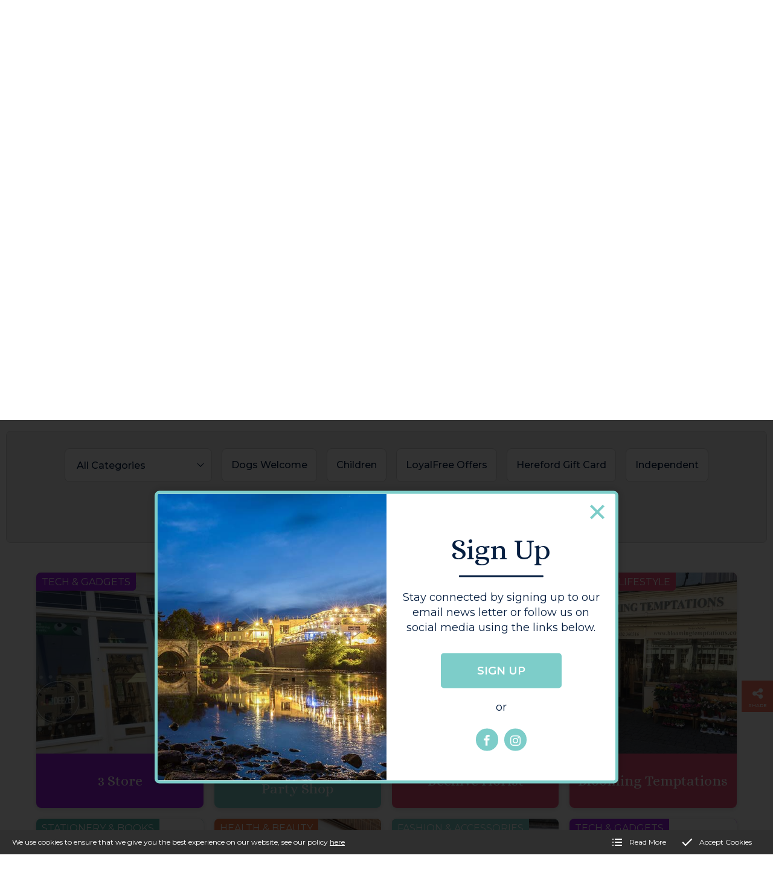

--- FILE ---
content_type: text/html; charset=utf-8
request_url: https://www.herefordcitylife.co.uk/shop/hereford-shops
body_size: 17439
content:
<!DOCTYPE html>
<html lang="en-GB" itemscope itemtype="http://schema.org/WebPage" prefix="og: http://ogp.me/ns# fb: http://ogp.me/ns/fb# website: http://ogp.me/ns/website#">
<head>
<meta charset="utf-8">
<script async src="https://www.googletagmanager.com/gtag/js?id=G-89EXHBT0XS"></script><script>window.dataLayer = window.dataLayer || [];function gtag(){dataLayer.push(arguments);}gtag('js', new Date());gtag('config','G-89EXHBT0XS');</script>
<meta http-equiv="x-ua-compatible" content="ie=edge">
<title>Shops in Hereford City Centre</title>
<meta name="viewport" content="width=device-width, minimum-scale=1, initial-scale=1">
<meta name="description" content="Visit Hereford for the ultimate shopping experience. From shopping centres with big name brands to unique independent shops on historic streets, Hereford has it all.">
<meta property="og:type" content="website">
<meta property="og:url" content="https://www.herefordcitylife.co.uk/shop/hereford-shops">
<meta property="og:title" content="Shops in Hereford City Centre">
<meta property="og:description" content="Visit Hereford for the ultimate shopping experience. From shopping centres with big name brands to unique independent shops on historic streets, Hereford has it all.">
<meta property="og:image" content="https://www.herefordcitylife.co.uk/images/Layout/og-img.jpg?v=7">
<meta property="og:image:width" content="1200">
<meta property="og:image:height" content="630">
<meta property="og:locale" content="en_GB">
<meta property="og:site_name" content="Hereford City Life">
<meta name="twitter:card" content="summary">
<meta name="twitter:title" content="Shops in Hereford City Centre">
<meta name="twitter:description" content="Visit Hereford for the ultimate shopping experience. From shopping centres with big name brands to unique independent shops on historic streets, Hereford has it all.">
<meta name="twitter:image" content="https://www.herefordcitylife.co.uk/images/Layout/og-img.jpg?v=7">
<meta name="copyright" content="&copy; 2019-2026 Hereford BID Ltd">
<link rel="icon" type="image/png" href="/favicon.png?v=7">
<style type="text/css">
  body.init .is-main-header > div.h-con .ui-con .company-brand #logo {opacity:0;}
  body.init .is-main-header > div.h-con #header-ui {opacity:0;}
  body.init section {opacity:0;}
  body.init .nav > li {opacity:0;}
</style>
<script type="text/javascript">
  var loadStart = Date.now();
  function dded(){
    document.querySelector("body").classList.remove("init");
  }
  try{window.addEventListener("load",dded);}catch(e){dded();}
</script>
<link rel="preconnect" href="https://fonts.gstatic.com">
<link rel="stylesheet" type="text/css" href="https://fonts.googleapis.com/css2?family=Alice&family=Montserrat:ital,wght@0,400;0,500;0,600;0,700;1,400;1,500&display=swap">
<link rel="stylesheet" type="text/css" href="/includes/3rdparty/cc/themes/dark/cc.css">
<link rel="stylesheet" type="text/css" href="/includes/css/tvw-icon.css?v=7">
<link rel="stylesheet" type="text/css" href="/includes/3rdparty/fancybox/jquery.fancybox.min.css">
<link rel="stylesheet" type="text/css" href="/includes/css/tvw-acc-menu.css?v=7">
<link rel="stylesheet" type="text/css" href="/includes/css/tvw-main.css?v=7">
</head>
<body class="init manageable page maf-pl-0">
<!--[if IE]>
<p>Unfortunately this site no longer supports your browser. Update your browser <a href="https://browser-update.org/update.html" target="_blank" rel="noopener">here</a>, then reload this page to continue.</p>
<![endif]-->
<script type="application/ld+json">{"@context": "http://schema.org","@type": "BreadcrumbList","itemListElement": [{"@type": "ListItem","position": 1,"name": "Home","item": "https://www.herefordcitylife.co.uk"},{"@type": "ListItem","position": 2,"name": "Directory","item": "https://www.herefordcitylife.co.uk/shop"},{"@type": "ListItem","position": 3,"name": "Hereford Shops","item": "https://www.herefordcitylife.co.uk/shop/hereford-shops"}]}</script>
<div id="page-con" class="body">
<div id="home" class="is-nav-dock content hero-below-nav">
<header id="maf-nav-head" class="content is-main-header">
<div class="h-con">
<div class="ui-con">
<a href="/" class="company-brand">
<img id="logo" src="/images/Layout/hereford-city-life-logo.png?v=7" alt="Hereford BID Ltd"></a><!-- .company-brand -->
</div><!-- .ui-con -->
<div class="n-con">
<div id="header-ui">
<div class="social-icons"><a class="maf-si" href="https://www.facebook.com/herefordcitylife" target="_blank" rel="noopener"  aria-label="Hereford City Life Facebook page"><i class="tvw-facebook"></i></a><a class="maf-si" href="https://www.instagram.com/herefordcitylife" target="_blank" rel="noopener"  aria-label="Hereford City Life Instagram page"><i class="tvw-instagram"></i></a></div><!-- .social-icons -->
<div id="search-box" class="search-box dtop collapse"><form name="SearchForm" id="searchform" action="/search/" method="post" role="search"><input type="text" name="SearchTerm" class="search-term" placeholder="Search..." aria-label="Search this site"></form><i role="button" class="tvw-search" id="dosearch" tab-index="0"></i></div><!-- .search-box -->
</div><!-- #header-ui -->
<nav id="site-nav" class="maf-acc-menu" aria-label="Main menu use the tab or arrow keys to navigate">
<div id="menu-con">
<ul id="menu" role="menubar" class="nav level-1" aria-label="site navigation for Hereford City Life">
<li class="not-link mob-only"><div id="search-box" class="search-box on mob"><form name="SearchFormMob" id="searchformmob" action="/search/" method="post" role="search"><input type="text" id="SearchTermM" name="SearchTermM" class="search-term" placeholder="Search..." aria-label="Search this site"></form><i role="button" class="tvw-search" id="dosearch-m" tab-index="0"></i></div><!-- .search-box --></li>
<li role="none" id="maf-pl-1" class="level-1-link home-link">
<a role="menuitem" href="/"><span>Home</span></a></li>
<li role="none" id="maf-pl-7" class="level-1-link is-mega">
<a role="menuitem" href="/experience"><span>Whats On</span></a>
<div class="mega-con">
<ul role="menu" aria-label="Whats On sub menu">
<li role="none"><a role="menuitem" href="/experience/whats-on"><span>Events Listing</span></a><ul role="menu" aria-label="Events Listing sub menu">
<li role="none"><a role="menuitem" href="/experience/whats-on&event_phpcat=7"><span>Art & Craft</span></a></li><li role="none"><a role="menuitem" href="/experience/whats-on&event_phpcat=8"><span>Comedy</span></a></li><li role="none"><a role="menuitem" href="/experience/whats-on&event_phpcat=1"><span>Family Friendly</span></a></li><li role="none"><a role="menuitem" href="/experience/whats-on&event_phpcat=2"><span>Food & Drink</span></a></li><li role="none"><a role="menuitem" href="/experience/whats-on&event_phpcat=3"><span>History & Culture</span></a></li><li role="none"><a role="menuitem" href="/experience/whats-on&event_phpcat=4"><span>Film & Theatre</span></a></li><li role="none"><a role="menuitem" href="/experience/whats-on&event_phpcat=5"><span>Trails & Competitions</span></a></li><li role="none"><a role="menuitem" href="/experience/whats-on&event_phpcat=11"><span>Sport</span></a></li><li role="none"><a role="menuitem" href="/experience/whats-on&event_phpcat=12"><span>Outdoor Events</span></a></li><li role="none"><a role="menuitem" href="/experience/whats-on&event_phpcat=13"><span>Music</span></a></li><li role="none"><a role="menuitem" href="/experience/whats-on&event_phpcat=14"><span>General Event</span></a></li></ul>
</li>
<li role="none"><a role="menuitem" href="/experience/activities"><span>Things To Do</span></a><ul role="menu" aria-label="Things To Do sub menu">
<li role="none"><a role="menuitem" href="/experience/activities/all-activities"><span>All Activities</span></a></li><li role="none"><a role="menuitem" href="/experience/activities/all-activities&account_phpcat=12"><span>Indoor Entertainment</span></a></li><li role="none"><a role="menuitem" href="/experience/activities/all-activities&account_phpcat=13"><span>Museums & Galleries</span></a></li><li role="none"><a role="menuitem" href="/experience/activities/guided-walks"><span>Guided Walks</span></a></li></ul>
</li>
<li class="mega-content-area small-content"><p><img src="/images/ImageLib/Experience_LoyalFree_3.jpg" alt="Coffee with LoyalFree" width="276" height="168" /></p>
<p class="h2-style">The Perfect Gift is a click away.</p>
<p>The Hereford Gift Card offers over 120 spending locations across Hereford.</p>
<p><a class="button" href="https://www.herefordcitylife.co.uk/discover/offers-and-more/hereford-gift-card">LEARN MORE</a></p></li>
</ul>
</div><!-- .mega-con -->
</li>
<li role="none" id="maf-pl-3" class="level-1-link is-mega">
<a role="menuitem" href="/stay"><span>Visit</span></a>
<div class="mega-con">
<ul role="menu" aria-label="Visit sub menu">
<li role="none"><a role="menuitem" href="/stay/where-to-stay"><span>Where to Stay</span></a><ul role="menu" aria-label="Where to Stay sub menu">
<li role="none"><a role="menuitem" href="/stay/where-to-stay&account_phpcat=4"><span>Hotels</span></a></li><li role="none"><a role="menuitem" href="/stay/where-to-stay&account_phpcat=3"><span>B&B</span></a></li></ul>
</li>
<li role="none"><a role="menuitem" href="/stay/why-stay-here"><span>Why Stay Here?</span></a><ul role="menu" aria-label="Why Stay Here? sub menu">
<li role="none"><a role="menuitem" href="/stay/why-stay-here/about-hereford"><span>About Hereford</span></a></li><li role="none"><a role="menuitem" href="/stay/why-stay-here/heritage"><span>Heritage</span></a></li></ul>
</li>
<li role="none"><a role="menuitem" href="/stay/good-to-know"><span>Good to Know</span></a><ul role="menu" aria-label="Good to Know sub menu">
<li role="none"><a role="menuitem" href="/stay/good-to-know/visitor-information"><span>Visitor Information</span></a></li><li role="none"><a role="menuitem" href="/stay/good-to-know/beryl-bikes"><span>Beryl Bikes</span></a></li><li role="none"><a role="menuitem" href="/stay/good-to-know/accessibility"><span>Accessibility</span></a></li></ul>
</li>
<li role="none"><a role="menuitem" href="/stay/getting-here"><span>Getting Here</span></a><ul role="menu" aria-label="Getting Here sub menu">
<li role="none"><a role="menuitem" href="/stay/getting-here/transport"><span>Transport</span></a></li><li role="none"><a role="menuitem" href="/stay/getting-here/parking"><span>Parking</span></a></li></ul>
</li>
<li role="none"><a role="menuitem" href="/stay/beyond-hereford"><span>Beyond Hereford</span></a><ul role="menu" aria-label="Beyond Hereford sub menu">
<li role="none"><a role="menuitem" href="/stay/beyond-hereford/eat-sleep-live-herefordshire"><span>Eat Sleep Live Herefordshire</span></a></li><li role="none"><a role="menuitem" href="/stay/beyond-hereford/visit-herefordshire"><span>Visit Herefordshire</span></a></li></ul>
</li>
<li class="mega-content-area small-content"><p><img src="/images/ImageLib/Stay_Maps_2.jpg" alt="Free WiFi in Hereford" width="270" height="283" /></p>
<p class="h2-style">Hereford City Maps</p>
<p>Find your way around the city centre with our illustrated maps, available throughtout Hereford.</p></li>
</ul>
</div><!-- .mega-con -->
</li>
<li role="none" id="maf-pl-43" class="level-1-link on-page is-mega">
<a role="menuitem" href="/shop"><span>Directory</span></a>
<div class="mega-con">
<ul role="menu" aria-label="Directory sub menu">
<li role="none" class="sub-active"><a role="menuitem" href="/shop/hereford-shops"><span>Hereford Shops</span></a><ul role="menu" aria-label="Hereford Shops sub menu">
<li role="none"><a role="menuitem" href="/shop/hereford-shops&account_phpcat=14"><span>Cards & Gifts</span></a></li><li role="none"><a role="menuitem" href="/shop/hereford-shops&account_phpcat=43"><span>Charities</span></a></li><li role="none"><a role="menuitem" href="/shop/hereford-shops&account_phpcat=47"><span>Children's</span></a></li><li role="none"><a role="menuitem" href="/shop/hereford-shops&account_phpcat=15"><span>Crafts & Hobbies</span></a></li><li role="none"><a role="menuitem" href="/shop/hereford-shops&account_phpcat=16"><span>DIY & Hardware</span></a></li><li role="none"><a role="menuitem" href="/shop/hereford-shops&account_phpcat=17"><span>Fashion & Accessories</span></a></li><li role="none"><a role="menuitem" href="/shop/hereford-shops&account_phpcat=18"><span>Food & Produce</span></a></li><li role="none"><a role="menuitem" href="/shop/hereford-shops&account_phpcat=19"><span>Health & Beauty</span></a></li><li role="none"><a role="menuitem" href="/shop/hereford-shops&account_phpcat=20"><span>Home & Lifestyle</span></a></li><li role="none"><a role="menuitem" href="/shop/hereford-shops&account_phpcat=21"><span>Sport & Leisure</span></a></li><li role="none"><a role="menuitem" href="/shop/hereford-shops&account_phpcat=22"><span>Stationery & Books</span></a></li><li role="none"><a role="menuitem" href="/shop/hereford-shops&account_phpcat=44"><span>Tech & Gadgets</span></a></li></ul>
</li>
<li role="none"><a role="menuitem" href="/shop/food-and-drink"><span>Food & Drink</span></a><ul role="menu" aria-label="Food & Drink sub menu">
<li role="none"><a role="menuitem" href="/shop/food-and-drink&account_phpcat=6"><span>Cafés & Coffee Shops</span></a></li><li role="none"><a role="menuitem" href="/shop/food-and-drink&account_phpcat=7"><span>Restaurants</span></a></li><li role="none"><a role="menuitem" href="/shop/food-and-drink&account_phpcat=8"><span>Pubs & Bars</span></a></li><li role="none"><a role="menuitem" href="/shop/food-and-drink&account_phpcat=9"><span>Convenience</span></a></li></ul>
</li>
<li role="none"><a role="menuitem" href="/shop/where-to-shop"><span>Shop By Location</span></a><ul role="menu" aria-label="Shop By Location sub menu">
<li role="none"><a role="menuitem" href="/shop/where-to-shop/cathedral-quarter"><span>Church Street</span></a></li><li role="none"><a role="menuitem" href="/shop/where-to-shop/old-market"><span>Old Market</span></a></li><li role="none"><a role="menuitem" href="/shop/where-to-shop/maylord"><span>Maylord</span></a></li><li role="none"><a role="menuitem" href="/shop/where-to-shop/the-high-street"><span>High Town</span></a></li></ul>
</li>
<li class="mega-content-area small-content"><p><img src="/images/ImageLib/Shop_LoyalFree_3.jpg" alt="The beefy Boys, Hereford" width="270" height="283" /></p>
<p class="h2-style">The Perfect Gift is a click away</p>
<p>The Hereford Gift Card offers over 120 spending locations across Hereford.</p>
<p><a class="button" href="https://www.herefordcitylife.co.uk/discover/offers-and-more/hereford-gift-card" target="_blank" rel="noopener noreferrer">LEARN MORE</a></p></li>
</ul>
</div><!-- .mega-con -->
</li>
<li role="none" id="maf-pl-44" class="level-1-link is-mega">
<a role="menuitem" href="/live-and-work"><span>Live & Work</span></a>
<div class="mega-con">
<ul role="menu" aria-label="Live & Work sub menu">
<li role="none"><a role="menuitem" href="/live-and-work/living-here"><span>Living Here</span></a><ul role="menu" aria-label="Living Here sub menu">
<li role="none"><a role="menuitem" href="/live-and-work/living-here&account_phpcat=38"><span>Finance & Banking</span></a></li><li role="none"><a role="menuitem" href="/live-and-work/living-here&account_phpcat=24"><span>Higher Education</span></a></li><li role="none"><a role="menuitem" href="/live-and-work/living-here&account_phpcat=25"><span>Legal Services</span></a></li><li role="none"><a role="menuitem" href="/live-and-work/living-here&account_phpcat=23"><span>Property</span></a></li><li role="none"><a role="menuitem" href="/live-and-work/living-here&account_phpcat=26"><span>Public Services</span></a></li><li role="none"><a role="menuitem" href="/live-and-work/living-here&account_phpcat=27"><span>Worship</span></a></li></ul>
</li>
<li role="none"><a role="menuitem" href="/live-and-work/working-here"><span>Working Here</span></a><ul role="menu" aria-label="Working Here sub menu">
<li role="none"><a role="menuitem" href="/live-and-work/working-here&account_phpcat=28"><span>Co-working</span></a></li><li role="none"><a role="menuitem" href="/live-and-work/working-here&account_phpcat=29"><span>Recruitment</span></a></li><li role="none"><a role="menuitem" href="/live-and-work/working-here&account_phpcat=48"><span>Volunteering</span></a></li></ul>
</li>
<li role="none"><a role="menuitem" href="/live-and-work/health-and-wellbeing"><span>Health & Wellbeing</span></a><ul role="menu" aria-label="Health & Wellbeing sub menu">
<li role="none"><a role="menuitem" href="/live-and-work/health-and-wellbeing&account_phpcat=30"><span>Beauty & Hairdressing</span></a></li><li role="none"><a role="menuitem" href="/live-and-work/health-and-wellbeing&account_phpcat=31"><span>Care Services</span></a></li><li role="none"><a role="menuitem" href="/live-and-work/health-and-wellbeing&account_phpcat=33"><span>Health</span></a></li><li role="none"><a role="menuitem" href="/live-and-work/health-and-wellbeing&account_phpcat=34"><span>Pharmacies</span></a></li><li role="none"><a role="menuitem" href="/live-and-work/health-and-wellbeing&account_phpcat=42"><span>Sport & Fitness</span></a></li><li role="none"><a role="menuitem" href="/live-and-work/health-and-wellbeing&account_phpcat=35"><span>Wellness Services</span></a></li></ul>
</li>
<li role="none"><a role="menuitem" href="/live-and-work/other-services"><span>Other Services</span></a><ul role="menu" aria-label="Other Services sub menu">
<li role="none"><a role="menuitem" href="/live-and-work/other-services&account_phpcat=36"><span>Car Services</span></a></li><li role="none"><a role="menuitem" href="/live-and-work/other-services&account_phpcat=37"><span>Dry Cleaning</span></a></li><li role="none"><a role="menuitem" href="/live-and-work/other-services&account_phpcat=45"><span>Events & Hospitality</span></a></li><li role="none"><a role="menuitem" href="/live-and-work/other-services&account_phpcat=39"><span>Funeral Directors</span></a></li><li role="none"><a role="menuitem" href="/live-and-work/other-services&account_phpcat=40"><span>Tattoo Parlours</span></a></li><li role="none"><a role="menuitem" href="/live-and-work/other-services&account_phpcat=41"><span>Technology</span></a></li><li role="none"><a role="menuitem" href="/live-and-work/other-services&account_phpcat=46"><span>Travel Agents</span></a></li></ul>
</li>
<li class="mega-content-area small-content"><p><span style="color: #f23d68; font-family: Alice, serif; font-size: 2.4rem;"><img src="/images/ImageLib/HfdFreeWifi_2.jpg" alt="" width="270" height="283" /></span></p>
<p><span style="color: #f23d68; font-family: Alice, serif; font-size: 2.4rem;">Hereford Free WiFi</span></p>
<p>Stay connected when you visit Hereford by connecting to the city's free WiFi!</p></li>
</ul>
</div><!-- .mega-con -->
</li>
<li role="none" id="maf-pl-6" class="level-1-link is-mega">
<a role="menuitem" href="/discover"><span>Discover</span></a>
<div class="mega-con">
<ul role="menu" aria-label="Discover sub menu">
<li role="none"><a role="menuitem" href="/discover/city-life"><span>City Life</span></a><ul role="menu" aria-label="City Life sub menu">
<li role="none"><a role="menuitem" href="/discover/city-life&blog_phpcat=1"><span>Things to do</span></a></li><li role="none"><a role="menuitem" href="/discover/city-life&blog_phpcat=2"><span>Eating & Drinking</span></a></li><li role="none"><a role="menuitem" href="/discover/city-life&blog_phpcat=4"><span>News</span></a></li><li role="none"><a role="menuitem" href="/discover/city-life&blog_phpcat=5"><span>Lifestyle</span></a></li><li role="none"><a role="menuitem" href="/discover/city-life&blog_phpcat=6"><span>Live & Work</span></a></li></ul>
</li>
<li role="none"><a role="menuitem" href="/discover/offers-and-more"><span>Offers & More</span></a><ul role="menu" aria-label="Offers & More sub menu">
<li role="none"><a role="menuitem" href="/discover/offers-and-more/hereford-gift-card"><span>Hereford Gift Card</span></a></li></ul>
</li>
<li role="none"><a role="menuitem" href="/discover/city-trails"><span>Trails & Competitions</span></a><ul role="menu" aria-label="Trails & Competitions sub menu">
<li role="none"><a role="menuitem" href="/discover/city-trails/giveaway-terms-conditions"><span>Giveaway Terms and Conditions</span></a></li><li role="none"><a role="menuitem" href="/discover/city-trails/hereford-bull-trail"><span>Hereford Bull Trail</span></a></li></ul>
</li>
<li class="mega-content-area small-content"><p><img src="/images/ImageLib/Discover_NAVAD.jpg" alt="nutcracker trail in hereford" width="276" height="168" /></p>
<p class="h2-style">Discover City Life</p>
<p>From foodie inspiration to shopping suggestions, the City Life blog has it all...</p>
<p><a class="button" href="https://www.herefordcitylife.co.uk/discover/city-life" target="_blank" rel="noopener noreferrer">LEARN MORE</a></p></li>
</ul>
</div><!-- .mega-con -->
</li>
<li role="none" id="maf-pl-2" class="level-1-link is-mega">
<a role="menuitem" href="/hereford-bid"><span>Hereford BID</span></a>
<div class="mega-con">
<ul role="menu" aria-label="Hereford BID sub menu">
<li role="none"><a role="menuitem" href="/hereford-bid/about"><span>About</span></a><ul role="menu" aria-label="About sub menu">
<li role="none"><a role="menuitem" href="/hereford-bid/about/what-is-a-bid"><span>What is a BID?</span></a></li><li role="none"><a role="menuitem" href="/hereford-bid/about/about-hereford-bid"><span>About Hereford BID</span></a></li><li role="none"><a role="menuitem" href="/hereford-bid/about/meet-the-team"><span>Meet the Team</span></a></li><li role="none"><a role="menuitem" href="/hereford-bid/about/the-bid-area"><span>The BID Area</span></a></li><li role="none"><a role="menuitem" href="/hereford-bid/about/bid-3-1"><span>BID 3</span></a></li><li role="none"><a role="menuitem" href="/hereford-bid/about/contact-us"><span>Contact Us</span></a></li></ul>
</li>
<li role="none"><a role="menuitem" href="/hereford-bid/projects"><span>Projects</span></a><ul role="menu" aria-label="Projects sub menu">
<li role="none"><a role="menuitem" href="/hereford-bid/projects/high-profile-hereford"><span>High Profile Hereford</span></a></li><li role="none"><a role="menuitem" href="/hereford-bid/projects/the-hereford-experience"><span>The Hereford Experience</span></a></li><li role="none"><a role="menuitem" href="/hereford-bid/projects/business-voice"><span>Business Voice</span></a></li><li role="none"><a role="menuitem" href="/hereford-bid/projects/bid-2015-2020"><span>2015-2025</span></a></li></ul>
</li>
<li role="none"><a role="menuitem" href="/hereford-bid/services"><span>Services</span></a><ul role="menu" aria-label="Services sub menu">
<li role="none"><a role="menuitem" href="/hereford-bid/services/business-support"><span>Business Support</span></a></li><li role="none"><a role="menuitem" href="/hereford-bid/services/street-improvements"><span>Street Improvements</span></a></li><li role="none"><a role="menuitem" href="/hereford-bid/services/safety-and-security"><span>Safety & Security</span></a></li><li role="none"><a role="menuitem" href="/hereford-bid/services/marketing"><span>Marketing</span></a></li><li role="none"><a role="menuitem" href="/hereford-bid/services/bid-hereford-gift-card"><span>Hereford Gift Card</span></a></li></ul>
</li>
<li role="none"><a role="menuitem" href="/hereford-bid/resources"><span>Resources</span></a><ul role="menu" aria-label="Resources sub menu">
<li role="none"><a role="menuitem" href="/hereford-bid/resources/news"><span>News</span></a></li><li role="none"><a role="menuitem" href="/hereford-bid/resources#businessplan"><span>Business Plan</span></a></li><li role="none"><a role="menuitem" href="/hereford-bid/resources#newsletters"><span>Newsletters</span></a></li><li role="none"><a role="menuitem" href="/hereford-bid/resources#financereports"><span>Finance Reports</span></a></li></ul>
</li>
<li class="mega-content-area small-content"><p><img src="/images/ImageLib/HandyTeamChris.jpg" alt="" width="270" height="283" /></p>
<p class="h2-style">Street Improvements</p>
<p><strong>Our Handy Team are always on hand to help Hereford's streets sparkle.</strong></p></li>
</ul>
</div><!-- .mega-con -->
</li>
<li role="none" id="maf-pl-45" class="level-1-link">
<a role="menuitem" href="/search"><span>Search</span></a></li>
</ul>
</div><!-- #menu-con -->
</nav>
<script type="application/ld+json">{"@context":"https://schema.org","@type":"ItemList","itemListElement":[{"@type":"SiteNavigationElement","position":1,"name":"Home","description":"Hereford is the rural city with a historic heart and vibrant beat. Step inside Hereford City Life to experience the best of our famous cathedral city/","url":"https://www.herefordcitylife.co.uk/"},{"@type":"SiteNavigationElement","position":2,"name":"Whats On","description":"Explore, Experience and Enjoy Hereford. Come for the history, stay for the café culture, explore the shops and experience the night life – wherever you start your experience, we know Hereford will have you coming back for more.","url":"https://www.herefordcitylife.co.uk/experience"},{"@type":"SiteNavigationElement","position":3,"name":"Visit","description":"Discover Hereford's Hidden Gems! Plan your perfect visit with our comprehensive tourist information hub. Explore attractions, events, dining, and accommodations in Hereford. Uncover the essence of this charming city today","url":"https://www.herefordcitylife.co.uk/stay"},{"@type":"SiteNavigationElement","position":4,"name":"Directory","description":"Hereford is home to an abundance of independent retailers who bring unique style to our stunning city. We’re also delighted to host big name brands that pack High Town and the Old Market with a retail punch.","url":"https://www.herefordcitylife.co.uk/shop"},{"@type":"SiteNavigationElement","position":5,"name":"Live & Work","description":"Home to over 58,000 permanent residents, Hereford also welcomes hundreds of students every year, and the wider county hosts thousands of successful enterprises, making Hereford and Herefordshire a thriving and lively place to live and work.","url":"https://www.herefordcitylife.co.uk/live-and-work"},{"@type":"SiteNavigationElement","position":6,"name":"Discover","description":"Discover the latest news, trails, information and more from Hereford and the wider county of Herefordshire.","url":"https://www.herefordcitylife.co.uk/discover"},{"@type":"SiteNavigationElement","position":7,"name":"Hereford BID","description":"Hereford BID is run by businesses, for businesses. In these pages, discover the latest news and updates from the BID team, plus everything levy-payers need to know about their Business Improvement District and the business plan for 2020-2025.","url":"https://www.herefordcitylife.co.uk/hereford-bid"},{"@type":"SiteNavigationElement","position":8,"name":"Search","description":"","url":"https://www.herefordcitylife.co.uk/search"},{"@type":"SiteNavigationElement","position":9,"name":"Events Listing","description":"What's on in Hereford? Check out the amazing events taking place in and around Hereford City. There's events for families, for foodies and beyond in Herefordshire's catheddral city.","url":"https://www.herefordcitylife.co.uk/experience/whats-on"},{"@type":"SiteNavigationElement","position":10,"name":"Art & Craft","description":"Art & Craft Listings","url":"/experience/whats-on&event_phpcat=7"},{"@type":"SiteNavigationElement","position":11,"name":"Comedy","description":"Comedy Listings","url":"/experience/whats-on&event_phpcat=8"},{"@type":"SiteNavigationElement","position":12,"name":"Family Friendly","description":"Family Friendly Listings","url":"/experience/whats-on&event_phpcat=1"},{"@type":"SiteNavigationElement","position":13,"name":"Food & Drink","description":"Food & Drink Listings","url":"/experience/whats-on&event_phpcat=2"},{"@type":"SiteNavigationElement","position":14,"name":"History & Culture","description":"History & Culture Listings","url":"/experience/whats-on&event_phpcat=3"},{"@type":"SiteNavigationElement","position":15,"name":"Film & Theatre","description":"Film & Theatre Listings","url":"/experience/whats-on&event_phpcat=4"},{"@type":"SiteNavigationElement","position":16,"name":"Trails & Competitions","description":"Trails & Competitions Listings","url":"/experience/whats-on&event_phpcat=5"},{"@type":"SiteNavigationElement","position":17,"name":"Sport","description":"Sport Listings","url":"/experience/whats-on&event_phpcat=11"},{"@type":"SiteNavigationElement","position":18,"name":"Outdoor Events","description":"Outdoor Events Listings","url":"/experience/whats-on&event_phpcat=12"},{"@type":"SiteNavigationElement","position":19,"name":"Music","description":"Music Listings","url":"/experience/whats-on&event_phpcat=13"},{"@type":"SiteNavigationElement","position":20,"name":"General Event","description":"General Event Listings","url":"/experience/whats-on&event_phpcat=14"},{"@type":"SiteNavigationElement","position":21,"name":"Things To Do","description":"There is lots to do in and around Hereford, find something to suit any age or interest during your visit.","url":"https://www.herefordcitylife.co.uk/experience/activities"},{"@type":"SiteNavigationElement","position":22,"name":"All Activities","description":"There is lots to do in and around Hereford city, find something to suit any age or intrest during your visit.","url":"https://www.herefordcitylife.co.uk/experience/activities/all-activities"},{"@type":"SiteNavigationElement","position":22,"name":"Indoor Entertainment","description":"Indoor Entertainment Listings","url":"/experience/activities/all-activities&account_phpcat=12"},{"@type":"SiteNavigationElement","position":23,"name":"Museums & Galleries","description":"Museums & Galleries Listings","url":"/experience/activities/all-activities&account_phpcat=13"},{"@type":"SiteNavigationElement","position":25,"name":"Guided Walks","description":"Hereford Guild of Mayor's Guides Hereford Guild Walks","url":"https://www.herefordcitylife.co.uk/experience/activities/guided-walks"},{"@type":"SiteNavigationElement","position":26,"name":"Where to Stay","description":"Looking for somewhere to stay? Get a good night’s sleep in Hereford at any one of our accommodations.","url":"https://www.herefordcitylife.co.uk/stay/where-to-stay"},{"@type":"SiteNavigationElement","position":27,"name":"Hotels","description":"Hotels Listings","url":"/stay/where-to-stay&account_phpcat=4"},{"@type":"SiteNavigationElement","position":28,"name":"B&B","description":"B&B Listings","url":"/stay/where-to-stay&account_phpcat=3"},{"@type":"SiteNavigationElement","position":29,"name":"Why Stay Here?","description":"Why stay? Whether you come for the football, stay for the burgers or plan to paddle the Wye, there are a hundred and one reasons to stay in Hereford.","url":"https://www.herefordcitylife.co.uk/stay/why-stay-here"},{"@type":"SiteNavigationElement","position":30,"name":"About Hereford","description":"Hereford is an English cathedral city majestically perched on the banks of the River Wye. It is the county town of Herefordshire.","url":"https://www.herefordcitylife.co.uk/stay/why-stay-here/about-hereford"},{"@type":"SiteNavigationElement","position":31,"name":"Heritage","description":"Hereford commands a strategically important location on the banks of the Wye and in the much-disputed borderland between England and Wales, Hereford was a critically important settlement for the Saxons, the Normans and their successors.","url":"https://www.herefordcitylife.co.uk/stay/why-stay-here/heritage"},{"@type":"SiteNavigationElement","position":32,"name":"Good to Know","description":"There is so much to see and do in Hereford, so many flavours to sample and experiences to delight, it’s well worth planning your visit. Here are some things we think are good to know if you're planning a visit to our fantastic city.","url":"https://www.herefordcitylife.co.uk/stay/good-to-know"},{"@type":"SiteNavigationElement","position":33,"name":"Visitor Information","description":"Find free leaflets and local knowledge at Hereford’s Tourist Information Centre. Located in the striking Hereford Town Hall on St Owen Street, the team at the TIC are full of useful facts and information about the city and on hand to help.","url":"https://www.herefordcitylife.co.uk/stay/good-to-know/visitor-information"},{"@type":"SiteNavigationElement","position":34,"name":"Beryl Bikes","description":"With Beryl Bays placed throughout the city, you'll always find a bike nearby whether you want to cycle to work, meet up with friends or get out and enjoy the beautiful scenery. Simply download the app and use your phone to unlock a bike.","url":"https://www.herefordcitylife.co.uk/stay/good-to-know/beryl-bikes"},{"@type":"SiteNavigationElement","position":35,"name":"Accessibility","description":"We want Hereford City Centre to be a welcoming and accessible destination for all. With support from Accessible Herefordshire, this page aims to provide clear access information. This page is regularly updated and we welcome any feedback.","url":"https://www.herefordcitylife.co.uk/stay/good-to-know/accessibility"},{"@type":"SiteNavigationElement","position":36,"name":"Getting Here","description":"Hereford is extremely accessible by road and rail. It’s less than two hours’ drive from Cardiff, Bristol or Birmingham and you can take a direct train from Manchester, Birmingham or Milford Haven.","url":"https://www.herefordcitylife.co.uk/stay/getting-here"},{"@type":"SiteNavigationElement","position":37,"name":"Transport","description":"In Hereford, your transport options are plentiful. Buses will take you around the city or further afield to explore our beautiful county. Taxis are as easy to find as buses with ranks liberally located at key spots. Or - you could just walk the historic heart of the city and discover its delights on","url":"https://www.herefordcitylife.co.uk/stay/getting-here/transport"},{"@type":"SiteNavigationElement","position":38,"name":"Parking","description":"Hereford is best explored up close and personal - on foot or by pedal power. So, park up and enjoy exploring our city.","url":"https://www.herefordcitylife.co.uk/stay/getting-here/parking"},{"@type":"SiteNavigationElement","position":39,"name":"Beyond Hereford","description":"Herefordshire’s unspoilt rurality belies its vitality and encourages wider exploration. Whether you choose to travel the river to explore the county, hop on a bus or step along a well-marked trail, we highly recommend you explore the things to see and do beyond Hereford city centre.","url":"https://www.herefordcitylife.co.uk/stay/beyond-hereford"},{"@type":"SiteNavigationElement","position":40,"name":"Eat Sleep Live Herefordshire","description":"","url":"https://www.herefordcitylife.co.uk/stay/beyond-hereford/eat-sleep-live-herefordshire"},{"@type":"SiteNavigationElement","position":41,"name":"Visit Herefordshire","description":"With Hereford as a base, explore all corners of our wonderful county. Herefordshire's official tourism site is packed with ideas and inspiration to help you plan your trip.","url":"https://www.herefordcitylife.co.uk/stay/beyond-hereford/visit-herefordshire"},{"@type":"SiteNavigationElement","position":42,"name":"Hereford Shops","description":"Visit Hereford for the ultimate shopping experience. From shopping centres with big name brands to unique independent shops on historic streets, Hereford has it all.","url":"https://www.herefordcitylife.co.uk/shop/hereford-shops"},{"@type":"SiteNavigationElement","position":43,"name":"Cards & Gifts","description":"Cards & Gifts Listings","url":"/shop/hereford-shops&account_phpcat=14"},{"@type":"SiteNavigationElement","position":44,"name":"Charities","description":"Charities Listings","url":"/shop/hereford-shops&account_phpcat=43"},{"@type":"SiteNavigationElement","position":45,"name":"Children's","description":"Children's Listings","url":"/shop/hereford-shops&account_phpcat=47"},{"@type":"SiteNavigationElement","position":46,"name":"Crafts & Hobbies","description":"Crafts & Hobbies Listings","url":"/shop/hereford-shops&account_phpcat=15"},{"@type":"SiteNavigationElement","position":47,"name":"DIY & Hardware","description":"DIY & Hardware Listings","url":"/shop/hereford-shops&account_phpcat=16"},{"@type":"SiteNavigationElement","position":48,"name":"Fashion & Accessories","description":"Fashion & Accessories Listings","url":"/shop/hereford-shops&account_phpcat=17"},{"@type":"SiteNavigationElement","position":49,"name":"Food & Produce","description":"Food & Produce Listings","url":"/shop/hereford-shops&account_phpcat=18"},{"@type":"SiteNavigationElement","position":50,"name":"Health & Beauty","description":"Health & Beauty Listings","url":"/shop/hereford-shops&account_phpcat=19"},{"@type":"SiteNavigationElement","position":51,"name":"Home & Lifestyle","description":"Home & Lifestyle Listings","url":"/shop/hereford-shops&account_phpcat=20"},{"@type":"SiteNavigationElement","position":52,"name":"Sport & Leisure","description":"Sport & Leisure Listings","url":"/shop/hereford-shops&account_phpcat=21"},{"@type":"SiteNavigationElement","position":53,"name":"Stationery & Books","description":"Stationery & Books Listings","url":"/shop/hereford-shops&account_phpcat=22"},{"@type":"SiteNavigationElement","position":54,"name":"Tech & Gadgets","description":"Tech & Gadgets Listings","url":"/shop/hereford-shops&account_phpcat=44"},{"@type":"SiteNavigationElement","position":55,"name":"Food & Drink","description":"Explore the full flavour of the food and drinks offering that the city and county has to offer right here in Hereford.","url":"https://www.herefordcitylife.co.uk/shop/food-and-drink"},{"@type":"SiteNavigationElement","position":56,"name":"Cafés & Coffee Shops","description":"Cafés & Coffee Shops Listings","url":"/shop/food-and-drink&account_phpcat=6"},{"@type":"SiteNavigationElement","position":57,"name":"Restaurants","description":"Restaurants Listings","url":"/shop/food-and-drink&account_phpcat=7"},{"@type":"SiteNavigationElement","position":58,"name":"Pubs & Bars","description":"Pubs & Bars Listings","url":"/shop/food-and-drink&account_phpcat=8"},{"@type":"SiteNavigationElement","position":59,"name":"Convenience","description":"Convenience Listings","url":"/shop/food-and-drink&account_phpcat=9"},{"@type":"SiteNavigationElement","position":60,"name":"Shop By Location","description":"Delight in the heritage and the culture and explore the incredible retail offerings available across the city.","url":"https://www.herefordcitylife.co.uk/shop/where-to-shop"},{"@type":"SiteNavigationElement","position":61,"name":"Church Street","description":"Church Street is at the heart of old Hereford. Its historic architecture houses hidden delights including independent retailers, delightful cafes and heritage highlights.","url":"https://www.herefordcitylife.co.uk/shop/where-to-shop/cathedral-quarter"},{"@type":"SiteNavigationElement","position":62,"name":"Old Market","description":"The Old Market in Hereford is centrally situated on the site of the county's former livestock market. It's home to big name retail brands, a multi-screen cinema and a whole host of delicious eateries.","url":"https://www.herefordcitylife.co.uk/shop/where-to-shop/old-market"},{"@type":"SiteNavigationElement","position":63,"name":"Maylord","description":"Maylord Orchards is more than just another mall - it bridges the wider retail offering across the city centre by connecting High Town to Widemarsh Street and onward to The Old Market.","url":"https://www.herefordcitylife.co.uk/shop/where-to-shop/maylord"},{"@type":"SiteNavigationElement","position":64,"name":"High Town","description":"Home to an abundance of open air and indoor eateries, outdoor markets and big named retail brands, Hereford's High Town is always a bustling centre of activity.","url":"https://www.herefordcitylife.co.uk/shop/where-to-shop/the-high-street"},{"@type":"SiteNavigationElement","position":65,"name":"Living Here","description":"Whether you already live here or are planning a move, Hereford has a wealth of services to make life a little easier.","url":"https://www.herefordcitylife.co.uk/live-and-work/living-here"},{"@type":"SiteNavigationElement","position":66,"name":"Finance & Banking","description":"Finance & Banking Listings","url":"/live-and-work/living-here&account_phpcat=38"},{"@type":"SiteNavigationElement","position":67,"name":"Higher Education","description":"Higher Education Listings","url":"/live-and-work/living-here&account_phpcat=24"},{"@type":"SiteNavigationElement","position":68,"name":"Legal Services","description":"Legal Services Listings","url":"/live-and-work/living-here&account_phpcat=25"},{"@type":"SiteNavigationElement","position":69,"name":"Property","description":"Property Listings","url":"/live-and-work/living-here&account_phpcat=23"},{"@type":"SiteNavigationElement","position":70,"name":"Public Services","description":"Public Services Listings","url":"/live-and-work/living-here&account_phpcat=26"},{"@type":"SiteNavigationElement","position":71,"name":"Worship","description":"Worship Listings","url":"/live-and-work/living-here&account_phpcat=27"},{"@type":"SiteNavigationElement","position":72,"name":"Working Here","description":"There are a wealth of employment opportunities in Hereford and plenty of reasons to enjoy working here.","url":"https://www.herefordcitylife.co.uk/live-and-work/working-here"},{"@type":"SiteNavigationElement","position":73,"name":"Co-working","description":"Co-working Listings","url":"/live-and-work/working-here&account_phpcat=28"},{"@type":"SiteNavigationElement","position":74,"name":"Recruitment","description":"Recruitment Listings","url":"/live-and-work/working-here&account_phpcat=29"},{"@type":"SiteNavigationElement","position":75,"name":"Volunteering","description":"Volunteering Listings","url":"/live-and-work/working-here&account_phpcat=48"},{"@type":"SiteNavigationElement","position":76,"name":"Health & Wellbeing","description":"From hairdressers to personal trainers, and from mental health support services to charities: explore Hereford's abundant health and wellbeing offerings.","url":"https://www.herefordcitylife.co.uk/live-and-work/health-and-wellbeing"},{"@type":"SiteNavigationElement","position":77,"name":"Beauty & Hairdressing","description":"Beauty & Hairdressing Listings","url":"/live-and-work/health-and-wellbeing&account_phpcat=30"},{"@type":"SiteNavigationElement","position":78,"name":"Care Services","description":"Care Services Listings","url":"/live-and-work/health-and-wellbeing&account_phpcat=31"},{"@type":"SiteNavigationElement","position":79,"name":"Health","description":"Health Listings","url":"/live-and-work/health-and-wellbeing&account_phpcat=33"},{"@type":"SiteNavigationElement","position":80,"name":"Pharmacies","description":"Pharmacies Listings","url":"/live-and-work/health-and-wellbeing&account_phpcat=34"},{"@type":"SiteNavigationElement","position":81,"name":"Sport & Fitness","description":"Sport & Fitness Listings","url":"/live-and-work/health-and-wellbeing&account_phpcat=42"},{"@type":"SiteNavigationElement","position":82,"name":"Wellness Services","description":"Wellness Services Listings","url":"/live-and-work/health-and-wellbeing&account_phpcat=35"},{"@type":"SiteNavigationElement","position":83,"name":"Other Services","description":"From technology to tattoos, finance to fitness - explore even more services that are available in Hereford to make living, working or visiting our city a wonderful experience for you.","url":"https://www.herefordcitylife.co.uk/live-and-work/other-services"},{"@type":"SiteNavigationElement","position":84,"name":"Car Services","description":"Car Services Listings","url":"/live-and-work/other-services&account_phpcat=36"},{"@type":"SiteNavigationElement","position":85,"name":"Dry Cleaning","description":"Dry Cleaning Listings","url":"/live-and-work/other-services&account_phpcat=37"},{"@type":"SiteNavigationElement","position":86,"name":"Events & Hospitality","description":"Events & Hospitality Listings","url":"/live-and-work/other-services&account_phpcat=45"},{"@type":"SiteNavigationElement","position":87,"name":"Funeral Directors","description":"Funeral Directors Listings","url":"/live-and-work/other-services&account_phpcat=39"},{"@type":"SiteNavigationElement","position":88,"name":"Tattoo Parlours","description":"Tattoo Parlours Listings","url":"/live-and-work/other-services&account_phpcat=40"},{"@type":"SiteNavigationElement","position":89,"name":"Technology","description":"Technology Listings","url":"/live-and-work/other-services&account_phpcat=41"},{"@type":"SiteNavigationElement","position":90,"name":"Travel Agents","description":"Travel Agents Listings","url":"/live-and-work/other-services&account_phpcat=46"},{"@type":"SiteNavigationElement","position":91,"name":"City Life","description":"Our blog is the beating heart of Hereford City Life and your destination for the latest updates and inspiration.","url":"https://www.herefordcitylife.co.uk/discover/city-life"},{"@type":"SiteNavigationElement","position":92,"name":"Things to do","description":"Things to do Listings","url":"/discover/city-life&blog_phpcat=1"},{"@type":"SiteNavigationElement","position":93,"name":"Eating & Drinking","description":"Eating & Drinking Listings","url":"/discover/city-life&blog_phpcat=2"},{"@type":"SiteNavigationElement","position":94,"name":"News","description":"News Listings","url":"/discover/city-life&blog_phpcat=4"},{"@type":"SiteNavigationElement","position":95,"name":"Lifestyle","description":"Lifestyle Listings","url":"/discover/city-life&blog_phpcat=5"},{"@type":"SiteNavigationElement","position":96,"name":"Live & Work","description":"Live & Work Listings","url":"/discover/city-life&blog_phpcat=6"},{"@type":"SiteNavigationElement","position":97,"name":"Offers & More","description":"We want you to love Hereford as much as we do – which is why we offer you loyalty bonuses, exclusive discounts and more as you discover and delight in Hereford.","url":"https://www.herefordcitylife.co.uk/discover/offers-and-more"},{"@type":"SiteNavigationElement","position":98,"name":"Hereford Gift Card","description":"The Hereford Gift Card is the perfect present for any occasion. Accepted by unique independents and big-name brands alike, it can be used to shop, stay, eat, drink and enjoy Hereford City Centre.","url":"https://www.herefordcitylife.co.uk/discover/offers-and-more/hereford-gift-card"},{"@type":"SiteNavigationElement","position":99,"name":"Trails & Competitions","description":"Amble through the city streets oh Hereford and find your own way or use our trails to add a little structure to your adventure.","url":"https://www.herefordcitylife.co.uk/discover/city-trails"},{"@type":"SiteNavigationElement","position":100,"name":"Giveaway Terms and Conditions","description":"Terms and conditions for the latest giveaway from Hereford City Life.","url":"https://www.herefordcitylife.co.uk/discover/city-trails/giveaway-terms-conditions"},{"@type":"SiteNavigationElement","position":101,"name":"Hereford Bull Trail","description":"Explore the pubs and bars of Hereford with this great trail. Whether you're a real ale lover or prefer a soft drink, the Hereford Bull Trail is perfect for discovering new places and having lots of fun with loved ones.","url":"https://www.herefordcitylife.co.uk/discover/city-trails/hereford-bull-trail"},{"@type":"SiteNavigationElement","position":102,"name":"About","description":"Hereford BID Ltd is a not-for-profit private company representing 500 businesses across the city centre. Currently in its 2nd term (2020-2025), Hereford BID is delivering a Business Plan of key projects and schemes voted for by its members.","url":"https://www.herefordcitylife.co.uk/hereford-bid/about"},{"@type":"SiteNavigationElement","position":103,"name":"What is a BID?","description":"Business Improvement Districts (BIDs) are a business led and controlled partnership covering a tightly defined geographic area that delivers an agreed set of services and projects.","url":"https://www.herefordcitylife.co.uk/hereford-bid/about/what-is-a-bid"},{"@type":"SiteNavigationElement","position":104,"name":"About Hereford BID","description":"Hereford BID was formed back in 2015 to reinvigorate the city centre, support local businesses and help Hereford regain its standing as a top destination for shoppers and tourists.","url":"https://www.herefordcitylife.co.uk/hereford-bid/about/about-hereford-bid"},{"@type":"SiteNavigationElement","position":105,"name":"Meet the Team","description":"Our board of directors is comprised of up to 12 volunteers from levy-paying or stakeholder businesses in Hereford, who are deeply passionate and focused on the commercial success of Hereford.","url":"https://www.herefordcitylife.co.uk/hereford-bid/about/meet-the-team"},{"@type":"SiteNavigationElement","position":106,"name":"The BID Area","description":"Learn about the Hereford BID area and who we serve.","url":"https://www.herefordcitylife.co.uk/hereford-bid/about/the-bid-area"},{"@type":"SiteNavigationElement","position":107,"name":"BID 3","description":"Hereford BID 3rd Term","url":"https://www.herefordcitylife.co.uk/hereford-bid/about/bid-3-1"},{"@type":"SiteNavigationElement","position":108,"name":"Contact Us","description":"","url":"https://www.herefordcitylife.co.uk/hereford-bid/about/contact-us"},{"@type":"SiteNavigationElement","position":109,"name":"Projects","description":"Hereford BID will deliver exciting projects to enhance, develop and promote Hereford city centre. The three main projects are High Profile Hereford, The Hereford Experience and Business Voice.","url":"https://www.herefordcitylife.co.uk/hereford-bid/projects"},{"@type":"SiteNavigationElement","position":110,"name":"High Profile Hereford","description":"Raising the profile of the city and encouraging visitors to spend more time here. We use our consumer brand Hereford City Life and its marketing channels to promote BID businesses.","url":"https://www.herefordcitylife.co.uk/hereford-bid/projects/high-profile-hereford"},{"@type":"SiteNavigationElement","position":111,"name":"The Hereford Experience","description":"Working to make the city centre of Hereford an enjoyable place to spend time. Creating a welcoming environment for locals and visitors is at the heart of The Hereford Experience.","url":"https://www.herefordcitylife.co.uk/hereford-bid/projects/the-hereford-experience"},{"@type":"SiteNavigationElement","position":112,"name":"Business Voice","description":"","url":"https://www.herefordcitylife.co.uk/hereford-bid/projects/business-voice"},{"@type":"SiteNavigationElement","position":113,"name":"2015-2025","description":"10 years and two very successful terms completed.","url":"https://www.herefordcitylife.co.uk/hereford-bid/projects/bid-2015-2020"},{"@type":"SiteNavigationElement","position":114,"name":"Services","description":"At Hereford we have a range of initiatives and services designed to add value to the city and improve our member businesses’ bottom line.","url":"https://www.herefordcitylife.co.uk/hereford-bid/services"},{"@type":"SiteNavigationElement","position":115,"name":"Business Support","description":"We work with Hereford-based Utility Helpline (a local energy savings broker) who for no obligation will look at BID member's energy bills and see if they can save you money.","url":"https://www.herefordcitylife.co.uk/hereford-bid/services/business-support"},{"@type":"SiteNavigationElement","position":116,"name":"Street Improvements","description":"How Hereford BID is working to brighten your shopfronts and add extra wow-factor to the city's streets.","url":"https://www.herefordcitylife.co.uk/hereford-bid/services/street-improvements"},{"@type":"SiteNavigationElement","position":117,"name":"Safety & Security","description":"Hereford BID invested in DISC, a security app, to join up the security and operational community amongst shops, pubs and clubs and make it possible for businesses to easily plug into what is happening outside their door.","url":"https://www.herefordcitylife.co.uk/hereford-bid/services/safety-and-security"},{"@type":"SiteNavigationElement","position":118,"name":"Marketing","description":"Through our consumer brand, Hereford City Life, we have a wealth of marketing communication channels designed to help your business reach thousands of consumers.","url":"https://www.herefordcitylife.co.uk/hereford-bid/services/marketing"},{"@type":"SiteNavigationElement","position":119,"name":"Hereford Gift Card","description":"The Hereford Gift Card is part of the award winning Town and City Gift Card programme from fintech Miconex, and is the first local gift card of its kind in Herefordshire. Over 60 Town and City Gift Card schemes are in operation around the UK and Ireland, including in Gloucester and Wolverhampton.","url":"https://www.herefordcitylife.co.uk/hereford-bid/services/bid-hereford-gift-card"},{"@type":"SiteNavigationElement","position":120,"name":"Resources","description":"All the important resources levy-paying members need to stay connected with their Business Improvement District. Find the latest news and updates, download the business plan or catch-up with the annual report.","url":"https://www.herefordcitylife.co.uk/hereford-bid/resources"},{"@type":"SiteNavigationElement","position":121,"name":"News","description":"Read the latest news articles and press releases from your Business Improvement District.","url":"https://www.herefordcitylife.co.uk/hereford-bid/resources/news"},{"@type":"SiteNavigationElement","position":122,"name":"Business Plan","description":"Hereford BID Business Plan 2020 - 2025","url":"https://www.herefordcitylife.co.uk/hereford-bid/resources/business-plan"},{"@type":"SiteNavigationElement","position":123,"name":"Newsletters","description":"","url":"https://www.herefordcitylife.co.uk/hereford-bid/resources/newsletters"},{"@type":"SiteNavigationElement","position":124,"name":"Finance Reports","description":"","url":"https://www.herefordcitylife.co.uk/hereford-bid/resources/finance-reports"}]}</script><div id="mobile-burger" role="button" aria-label="open mobile menu" tabindex="0" aria-haspopup="true" aria-expanded="false">
<div class="lines">
<span class="line1"></span>
<span class="line2"></span>
<span class="line3"></span>
</div>
</div><!-- .is-burger -->
<nav id="site-mob-nav" class="maf-mob-menu" aria-label="Main menu use the tab or arrow keys to navigate">
<ul id="mobile-menu" role="menubar" class="mob-nav" aria-label="site navigation for Hereford City Life">
<li class="not-link mob-only"><div id="search-box" class="search-box on mob"><form name="SearchFormMob" id="searchformmob" action="/search/" method="post" role="search"><input type="text" id="SearchTermM" name="SearchTermM" class="search-term" placeholder="Search..." aria-label="Search this site"></form><i role="button" class="tvw-search" id="dosearch-m" tab-index="0"></i></div><!-- .search-box --></li>
<li role="none" id="mob-pl-1" class="mobile-1-link home-link">
<a role="menuitem" href="/"><span>Home</span></a></li>
<li role="none" id="mob-pl-7" class="mobile-1-link">
<a role="button" href="#" class="mob-open-menu"><span>Whats On ></span></a>
<ul role="menu" aria-label="Whats On sub menu">
<li class="menu-top"><a href="#" class="mob-close-menu">< back</a><a role="menuitem" href="/experience" class="menu-top-link"><span>Whats On</span></a></li><li role="none"><a role="button" href="#" class="mob-open-menu"><span>Events Listing ></span></a><ul role="menu" aria-label="Events Listing sub menu">
<li role="none" class="menu-top"><a href="#" class="mob-close-menu">< back</a><a role="menuitem" href="/experience/whats-on" class="menu-top-link"><span>Events Listing</span></a></li><li role="none"><a role="menuitem" href="/experience/whats-on&event_phpcat=7"><span>Art & Craft</span></a></li><li role="none"><a role="menuitem" href="/experience/whats-on&event_phpcat=8"><span>Comedy</span></a></li><li role="none"><a role="menuitem" href="/experience/whats-on&event_phpcat=1"><span>Family Friendly</span></a></li><li role="none"><a role="menuitem" href="/experience/whats-on&event_phpcat=2"><span>Food & Drink</span></a></li><li role="none"><a role="menuitem" href="/experience/whats-on&event_phpcat=3"><span>History & Culture</span></a></li><li role="none"><a role="menuitem" href="/experience/whats-on&event_phpcat=4"><span>Film & Theatre</span></a></li><li role="none"><a role="menuitem" href="/experience/whats-on&event_phpcat=5"><span>Trails & Competitions</span></a></li><li role="none"><a role="menuitem" href="/experience/whats-on&event_phpcat=11"><span>Sport</span></a></li><li role="none"><a role="menuitem" href="/experience/whats-on&event_phpcat=12"><span>Outdoor Events</span></a></li><li role="none"><a role="menuitem" href="/experience/whats-on&event_phpcat=13"><span>Music</span></a></li><li role="none"><a role="menuitem" href="/experience/whats-on&event_phpcat=14"><span>General Event</span></a></li></ul>
</li>
<li role="none"><a role="button" href="#" class="mob-open-menu"><span>Things To Do ></span></a><ul role="menu" aria-label="Things To Do sub menu">
<li role="none" class="menu-top"><a href="#" class="mob-close-menu">< back</a><a role="menuitem" href="/experience/activities" class="menu-top-link"><span>Things To Do</span></a></li><li role="none"><a role="menuitem" href="/experience/activities/all-activities"><span>All Activities</span></a></li><li role="none"><a role="menuitem" href="/experience/activities/all-activities&account_phpcat=12"><span>Indoor Entertainment</span></a></li><li role="none"><a role="menuitem" href="/experience/activities/all-activities&account_phpcat=13"><span>Museums & Galleries</span></a></li><li role="none"><a role="menuitem" href="/experience/activities/guided-walks"><span>Guided Walks</span></a></li></ul>
</li>
</ul>
</li>
<li role="none" id="mob-pl-3" class="mobile-1-link">
<a role="button" href="#" class="mob-open-menu"><span>Visit ></span></a>
<ul role="menu" aria-label="Visit sub menu">
<li class="menu-top"><a href="#" class="mob-close-menu">< back</a><a role="menuitem" href="/stay" class="menu-top-link"><span>Visit</span></a></li><li role="none"><a role="button" href="#" class="mob-open-menu"><span>Where to Stay ></span></a><ul role="menu" aria-label="Where to Stay sub menu">
<li role="none" class="menu-top"><a href="#" class="mob-close-menu">< back</a><a role="menuitem" href="/stay/where-to-stay" class="menu-top-link"><span>Where to Stay</span></a></li><li role="none"><a role="menuitem" href="/stay/where-to-stay&account_phpcat=4"><span>Hotels</span></a></li><li role="none"><a role="menuitem" href="/stay/where-to-stay&account_phpcat=3"><span>B&B</span></a></li></ul>
</li>
<li role="none"><a role="button" href="#" class="mob-open-menu"><span>Why Stay Here? ></span></a><ul role="menu" aria-label="Why Stay Here? sub menu">
<li role="none" class="menu-top"><a href="#" class="mob-close-menu">< back</a><a role="menuitem" href="/stay/why-stay-here" class="menu-top-link"><span>Why Stay Here?</span></a></li><li role="none"><a role="menuitem" href="/stay/why-stay-here/about-hereford"><span>About Hereford</span></a></li><li role="none"><a role="menuitem" href="/stay/why-stay-here/heritage"><span>Heritage</span></a></li></ul>
</li>
<li role="none"><a role="button" href="#" class="mob-open-menu"><span>Good to Know ></span></a><ul role="menu" aria-label="Good to Know sub menu">
<li role="none" class="menu-top"><a href="#" class="mob-close-menu">< back</a><a role="menuitem" href="/stay/good-to-know" class="menu-top-link"><span>Good to Know</span></a></li><li role="none"><a role="menuitem" href="/stay/good-to-know/visitor-information"><span>Visitor Information</span></a></li><li role="none"><a role="menuitem" href="/stay/good-to-know/beryl-bikes"><span>Beryl Bikes</span></a></li><li role="none"><a role="menuitem" href="/stay/good-to-know/accessibility"><span>Accessibility</span></a></li></ul>
</li>
<li role="none"><a role="button" href="#" class="mob-open-menu"><span>Getting Here ></span></a><ul role="menu" aria-label="Getting Here sub menu">
<li role="none" class="menu-top"><a href="#" class="mob-close-menu">< back</a><a role="menuitem" href="/stay/getting-here" class="menu-top-link"><span>Getting Here</span></a></li><li role="none"><a role="menuitem" href="/stay/getting-here/transport"><span>Transport</span></a></li><li role="none"><a role="menuitem" href="/stay/getting-here/parking"><span>Parking</span></a></li></ul>
</li>
<li role="none"><a role="button" href="#" class="mob-open-menu"><span>Beyond Hereford ></span></a><ul role="menu" aria-label="Beyond Hereford sub menu">
<li role="none" class="menu-top"><a href="#" class="mob-close-menu">< back</a><a role="menuitem" href="/stay/beyond-hereford" class="menu-top-link"><span>Beyond Hereford</span></a></li><li role="none"><a role="menuitem" href="/stay/beyond-hereford/eat-sleep-live-herefordshire"><span>Eat Sleep Live Herefordshire</span></a></li><li role="none"><a role="menuitem" href="/stay/beyond-hereford/visit-herefordshire"><span>Visit Herefordshire</span></a></li></ul>
</li>
</ul>
</li>
<li role="none" id="mob-pl-43" class="mobile-1-link on-page">
<a role="button" href="#" class="mob-open-menu"><span>Directory ></span></a>
<ul role="menu" aria-label="Directory sub menu">
<li class="menu-top"><a href="#" class="mob-close-menu">< back</a><a role="menuitem" href="/shop" class="menu-top-link"><span>Directory</span></a></li><li role="none"><a role="button" href="#" class="mob-open-menu"><span>Hereford Shops ></span></a><ul role="menu" aria-label="Hereford Shops sub menu">
<li role="none" class="menu-top"><a href="#" class="mob-close-menu">< back</a><a role="menuitem" href="/shop/hereford-shops" class="menu-top-link"><span>Hereford Shops</span></a></li><li role="none"><a role="menuitem" href="/shop/hereford-shops&account_phpcat=14"><span>Cards & Gifts</span></a></li><li role="none"><a role="menuitem" href="/shop/hereford-shops&account_phpcat=43"><span>Charities</span></a></li><li role="none"><a role="menuitem" href="/shop/hereford-shops&account_phpcat=47"><span>Children's</span></a></li><li role="none"><a role="menuitem" href="/shop/hereford-shops&account_phpcat=15"><span>Crafts & Hobbies</span></a></li><li role="none"><a role="menuitem" href="/shop/hereford-shops&account_phpcat=16"><span>DIY & Hardware</span></a></li><li role="none"><a role="menuitem" href="/shop/hereford-shops&account_phpcat=17"><span>Fashion & Accessories</span></a></li><li role="none"><a role="menuitem" href="/shop/hereford-shops&account_phpcat=18"><span>Food & Produce</span></a></li><li role="none"><a role="menuitem" href="/shop/hereford-shops&account_phpcat=19"><span>Health & Beauty</span></a></li><li role="none"><a role="menuitem" href="/shop/hereford-shops&account_phpcat=20"><span>Home & Lifestyle</span></a></li><li role="none"><a role="menuitem" href="/shop/hereford-shops&account_phpcat=21"><span>Sport & Leisure</span></a></li><li role="none"><a role="menuitem" href="/shop/hereford-shops&account_phpcat=22"><span>Stationery & Books</span></a></li><li role="none"><a role="menuitem" href="/shop/hereford-shops&account_phpcat=44"><span>Tech & Gadgets</span></a></li></ul>
</li>
<li role="none"><a role="button" href="#" class="mob-open-menu"><span>Food & Drink ></span></a><ul role="menu" aria-label="Food & Drink sub menu">
<li role="none" class="menu-top"><a href="#" class="mob-close-menu">< back</a><a role="menuitem" href="/shop/food-and-drink" class="menu-top-link"><span>Food & Drink</span></a></li><li role="none"><a role="menuitem" href="/shop/food-and-drink&account_phpcat=6"><span>Cafés & Coffee Shops</span></a></li><li role="none"><a role="menuitem" href="/shop/food-and-drink&account_phpcat=7"><span>Restaurants</span></a></li><li role="none"><a role="menuitem" href="/shop/food-and-drink&account_phpcat=8"><span>Pubs & Bars</span></a></li><li role="none"><a role="menuitem" href="/shop/food-and-drink&account_phpcat=9"><span>Convenience</span></a></li></ul>
</li>
<li role="none"><a role="button" href="#" class="mob-open-menu"><span>Shop By Location ></span></a><ul role="menu" aria-label="Shop By Location sub menu">
<li role="none" class="menu-top"><a href="#" class="mob-close-menu">< back</a><a role="menuitem" href="/shop/where-to-shop" class="menu-top-link"><span>Shop By Location</span></a></li><li role="none"><a role="menuitem" href="/shop/where-to-shop/cathedral-quarter"><span>Church Street</span></a></li><li role="none"><a role="menuitem" href="/shop/where-to-shop/old-market"><span>Old Market</span></a></li><li role="none"><a role="menuitem" href="/shop/where-to-shop/maylord"><span>Maylord</span></a></li><li role="none"><a role="menuitem" href="/shop/where-to-shop/the-high-street"><span>High Town</span></a></li></ul>
</li>
</ul>
</li>
<li role="none" id="mob-pl-44" class="mobile-1-link">
<a role="button" href="#" class="mob-open-menu"><span>Live & Work ></span></a>
<ul role="menu" aria-label="Live & Work sub menu">
<li class="menu-top"><a href="#" class="mob-close-menu">< back</a><a role="menuitem" href="/live-and-work" class="menu-top-link"><span>Live & Work</span></a></li><li role="none"><a role="button" href="#" class="mob-open-menu"><span>Living Here ></span></a><ul role="menu" aria-label="Living Here sub menu">
<li role="none" class="menu-top"><a href="#" class="mob-close-menu">< back</a><a role="menuitem" href="/live-and-work/living-here" class="menu-top-link"><span>Living Here</span></a></li><li role="none"><a role="menuitem" href="/live-and-work/living-here&account_phpcat=38"><span>Finance & Banking</span></a></li><li role="none"><a role="menuitem" href="/live-and-work/living-here&account_phpcat=24"><span>Higher Education</span></a></li><li role="none"><a role="menuitem" href="/live-and-work/living-here&account_phpcat=25"><span>Legal Services</span></a></li><li role="none"><a role="menuitem" href="/live-and-work/living-here&account_phpcat=23"><span>Property</span></a></li><li role="none"><a role="menuitem" href="/live-and-work/living-here&account_phpcat=26"><span>Public Services</span></a></li><li role="none"><a role="menuitem" href="/live-and-work/living-here&account_phpcat=27"><span>Worship</span></a></li></ul>
</li>
<li role="none"><a role="button" href="#" class="mob-open-menu"><span>Working Here ></span></a><ul role="menu" aria-label="Working Here sub menu">
<li role="none" class="menu-top"><a href="#" class="mob-close-menu">< back</a><a role="menuitem" href="/live-and-work/working-here" class="menu-top-link"><span>Working Here</span></a></li><li role="none"><a role="menuitem" href="/live-and-work/working-here&account_phpcat=28"><span>Co-working</span></a></li><li role="none"><a role="menuitem" href="/live-and-work/working-here&account_phpcat=29"><span>Recruitment</span></a></li><li role="none"><a role="menuitem" href="/live-and-work/working-here&account_phpcat=48"><span>Volunteering</span></a></li></ul>
</li>
<li role="none"><a role="button" href="#" class="mob-open-menu"><span>Health & Wellbeing ></span></a><ul role="menu" aria-label="Health & Wellbeing sub menu">
<li role="none" class="menu-top"><a href="#" class="mob-close-menu">< back</a><a role="menuitem" href="/live-and-work/health-and-wellbeing" class="menu-top-link"><span>Health & Wellbeing</span></a></li><li role="none"><a role="menuitem" href="/live-and-work/health-and-wellbeing&account_phpcat=30"><span>Beauty & Hairdressing</span></a></li><li role="none"><a role="menuitem" href="/live-and-work/health-and-wellbeing&account_phpcat=31"><span>Care Services</span></a></li><li role="none"><a role="menuitem" href="/live-and-work/health-and-wellbeing&account_phpcat=33"><span>Health</span></a></li><li role="none"><a role="menuitem" href="/live-and-work/health-and-wellbeing&account_phpcat=34"><span>Pharmacies</span></a></li><li role="none"><a role="menuitem" href="/live-and-work/health-and-wellbeing&account_phpcat=42"><span>Sport & Fitness</span></a></li><li role="none"><a role="menuitem" href="/live-and-work/health-and-wellbeing&account_phpcat=35"><span>Wellness Services</span></a></li></ul>
</li>
<li role="none"><a role="button" href="#" class="mob-open-menu"><span>Other Services ></span></a><ul role="menu" aria-label="Other Services sub menu">
<li role="none" class="menu-top"><a href="#" class="mob-close-menu">< back</a><a role="menuitem" href="/live-and-work/other-services" class="menu-top-link"><span>Other Services</span></a></li><li role="none"><a role="menuitem" href="/live-and-work/other-services&account_phpcat=36"><span>Car Services</span></a></li><li role="none"><a role="menuitem" href="/live-and-work/other-services&account_phpcat=37"><span>Dry Cleaning</span></a></li><li role="none"><a role="menuitem" href="/live-and-work/other-services&account_phpcat=45"><span>Events & Hospitality</span></a></li><li role="none"><a role="menuitem" href="/live-and-work/other-services&account_phpcat=39"><span>Funeral Directors</span></a></li><li role="none"><a role="menuitem" href="/live-and-work/other-services&account_phpcat=40"><span>Tattoo Parlours</span></a></li><li role="none"><a role="menuitem" href="/live-and-work/other-services&account_phpcat=41"><span>Technology</span></a></li><li role="none"><a role="menuitem" href="/live-and-work/other-services&account_phpcat=46"><span>Travel Agents</span></a></li></ul>
</li>
</ul>
</li>
<li role="none" id="mob-pl-6" class="mobile-1-link">
<a role="button" href="#" class="mob-open-menu"><span>Discover ></span></a>
<ul role="menu" aria-label="Discover sub menu">
<li class="menu-top"><a href="#" class="mob-close-menu">< back</a><a role="menuitem" href="/discover" class="menu-top-link"><span>Discover</span></a></li><li role="none"><a role="button" href="#" class="mob-open-menu"><span>City Life ></span></a><ul role="menu" aria-label="City Life sub menu">
<li role="none" class="menu-top"><a href="#" class="mob-close-menu">< back</a><a role="menuitem" href="/discover/city-life" class="menu-top-link"><span>City Life</span></a></li><li role="none"><a role="menuitem" href="/discover/city-life&blog_phpcat=1"><span>Things to do</span></a></li><li role="none"><a role="menuitem" href="/discover/city-life&blog_phpcat=2"><span>Eating & Drinking</span></a></li><li role="none"><a role="menuitem" href="/discover/city-life&blog_phpcat=4"><span>News</span></a></li><li role="none"><a role="menuitem" href="/discover/city-life&blog_phpcat=5"><span>Lifestyle</span></a></li><li role="none"><a role="menuitem" href="/discover/city-life&blog_phpcat=6"><span>Live & Work</span></a></li></ul>
</li>
<li role="none"><a role="button" href="#" class="mob-open-menu"><span>Offers & More ></span></a><ul role="menu" aria-label="Offers & More sub menu">
<li role="none" class="menu-top"><a href="#" class="mob-close-menu">< back</a><a role="menuitem" href="/discover/offers-and-more" class="menu-top-link"><span>Offers & More</span></a></li><li role="none"><a role="menuitem" href="/discover/offers-and-more/hereford-gift-card"><span>Hereford Gift Card</span></a></li></ul>
</li>
<li role="none"><a role="button" href="#" class="mob-open-menu"><span>Trails & Competitions ></span></a><ul role="menu" aria-label="Trails & Competitions sub menu">
<li role="none" class="menu-top"><a href="#" class="mob-close-menu">< back</a><a role="menuitem" href="/discover/city-trails" class="menu-top-link"><span>Trails & Competitions</span></a></li><li role="none"><a role="menuitem" href="/discover/city-trails/giveaway-terms-conditions"><span>Giveaway Terms and Conditions</span></a></li><li role="none"><a role="menuitem" href="/discover/city-trails/hereford-bull-trail"><span>Hereford Bull Trail</span></a></li></ul>
</li>
</ul>
</li>
<li role="none" id="mob-pl-2" class="mobile-1-link">
<a role="button" href="#" class="mob-open-menu"><span>Hereford BID ></span></a>
<ul role="menu" aria-label="Hereford BID sub menu">
<li class="menu-top"><a href="#" class="mob-close-menu">< back</a><a role="menuitem" href="/hereford-bid" class="menu-top-link"><span>Hereford BID</span></a></li><li role="none"><a role="button" href="#" class="mob-open-menu"><span>About ></span></a><ul role="menu" aria-label="About sub menu">
<li role="none" class="menu-top"><a href="#" class="mob-close-menu">< back</a><a role="menuitem" href="/hereford-bid/about" class="menu-top-link"><span>About</span></a></li><li role="none"><a role="menuitem" href="/hereford-bid/about/what-is-a-bid"><span>What is a BID?</span></a></li><li role="none"><a role="menuitem" href="/hereford-bid/about/about-hereford-bid"><span>About Hereford BID</span></a></li><li role="none"><a role="menuitem" href="/hereford-bid/about/meet-the-team"><span>Meet the Team</span></a></li><li role="none"><a role="menuitem" href="/hereford-bid/about/the-bid-area"><span>The BID Area</span></a></li><li role="none"><a role="menuitem" href="/hereford-bid/about/bid-3-1"><span>BID 3</span></a></li><li role="none"><a role="menuitem" href="/hereford-bid/about/contact-us"><span>Contact Us</span></a></li></ul>
</li>
<li role="none"><a role="button" href="#" class="mob-open-menu"><span>Projects ></span></a><ul role="menu" aria-label="Projects sub menu">
<li role="none" class="menu-top"><a href="#" class="mob-close-menu">< back</a><a role="menuitem" href="/hereford-bid/projects" class="menu-top-link"><span>Projects</span></a></li><li role="none"><a role="menuitem" href="/hereford-bid/projects/high-profile-hereford"><span>High Profile Hereford</span></a></li><li role="none"><a role="menuitem" href="/hereford-bid/projects/the-hereford-experience"><span>The Hereford Experience</span></a></li><li role="none"><a role="menuitem" href="/hereford-bid/projects/business-voice"><span>Business Voice</span></a></li><li role="none"><a role="menuitem" href="/hereford-bid/projects/bid-2015-2020"><span>2015-2025</span></a></li></ul>
</li>
<li role="none"><a role="button" href="#" class="mob-open-menu"><span>Services ></span></a><ul role="menu" aria-label="Services sub menu">
<li role="none" class="menu-top"><a href="#" class="mob-close-menu">< back</a><a role="menuitem" href="/hereford-bid/services" class="menu-top-link"><span>Services</span></a></li><li role="none"><a role="menuitem" href="/hereford-bid/services/business-support"><span>Business Support</span></a></li><li role="none"><a role="menuitem" href="/hereford-bid/services/street-improvements"><span>Street Improvements</span></a></li><li role="none"><a role="menuitem" href="/hereford-bid/services/safety-and-security"><span>Safety & Security</span></a></li><li role="none"><a role="menuitem" href="/hereford-bid/services/marketing"><span>Marketing</span></a></li><li role="none"><a role="menuitem" href="/hereford-bid/services/bid-hereford-gift-card"><span>Hereford Gift Card</span></a></li></ul>
</li>
<li role="none"><a role="button" href="#" class="mob-open-menu"><span>Resources ></span></a><ul role="menu" aria-label="Resources sub menu">
<li role="none" class="menu-top"><a href="#" class="mob-close-menu">< back</a><a role="menuitem" href="/hereford-bid/resources" class="menu-top-link"><span>Resources</span></a></li><li role="none"><a role="menuitem" href="/hereford-bid/resources/news"><span>News</span></a></li><li role="none"><a role="menuitem" href="/hereford-bid/resources#businessplan"><span>Business Plan</span></a></li><li role="none"><a role="menuitem" href="/hereford-bid/resources#newsletters"><span>Newsletters</span></a></li><li role="none"><a role="menuitem" href="/hereford-bid/resources#financereports"><span>Finance Reports</span></a></li></ul>
</li>
</ul>
</li>
<li role="none" id="mob-pl-45" class="mobile-1-link">
<a role="menuitem" href="/search"><span>Search</span></a></li>
</ul>
</nav>
</div><!-- .n-con -->
</div><!-- .h-con -->
</header>
</div><!-- .is-nav-dock -->
<main id="page-49">
<section id="section-72" class="content is-hero below-nav">
<div class="row">
<div class="column half maf-col-1">
<div class="maf-background" style="background-image:url('/images/Layout/random-large-images/6.jpg?v=7')"></div>
<div class="maf-bg-overlay"></div>
<div class="maf-content">

</div><!-- .maf-content -->
</div><!-- .column.half -->
<div class="column half maf-col-2">
<div class="maf-content grid-item gi-1" style="background-image:url('/images/Layout/random-small-images/23.jpg?v=7')"><img class="spr spr-1" src="/images/Layout/sprite/sqr-spr-1.png" alt=""></div><div class="maf-content grid-item gi-2" style="background-image:url('/images/Layout/random-small-images/21.jpg?v=7')"><img class="spr spr-2" src="/images/Layout/sprite/sqr-spr-2.png" alt=""></div></div><!-- .column.half -->
</div><!-- .row -->
</section><!-- .is-hero -->
<section id="section-300" class="content one-column wide-column bg-1">
<div class="maf-background colour"></div><div class="maf-background"></div>
<div class="maf-bg-overlay"></div>
<div class="row">
<div class="column whole maf-col-1">
<div class="maf-content">
<h2>Shopping</h2>
<p>From big name brands to unique independents, Hereford has it all.</p>
</div><!-- .maf-content -->
</div><!-- .column -->
</div><!-- .row -->
</section>
<section id="section-73" class="content account-listings-section account-listings-top-level">
<div id="atop" class="header"><div class="maf-content">

</div><!-- .maf-content -->
<div id="afilter" class="maf-content filters"><div class="item cat-select"><div class="select"><select id="cat-selector" class="jaunter"><option value="/shop/hereford-shops&account_phpcat=maf_rm">All Categories</option><option value="/shop/hereford-shops&account_phpcat=14">Cards & Gifts</option><option value="/shop/hereford-shops&account_phpcat=43">Charities</option><option value="/shop/hereford-shops&account_phpcat=47">Children's</option><option value="/shop/hereford-shops&account_phpcat=15">Crafts & Hobbies</option><option value="/shop/hereford-shops&account_phpcat=16">DIY & Hardware</option><option value="/shop/hereford-shops&account_phpcat=17">Fashion & Accessories</option><option value="/shop/hereford-shops&account_phpcat=18">Food & Produce</option><option value="/shop/hereford-shops&account_phpcat=19">Health & Beauty</option><option value="/shop/hereford-shops&account_phpcat=20">Home & Lifestyle</option><option value="/shop/hereford-shops&account_phpcat=21">Sport & Leisure</option><option value="/shop/hereford-shops&account_phpcat=22">Stationery & Books</option><option value="/shop/hereford-shops&account_phpcat=44">Tech & Gadgets</option></select></div><!-- .select --></div><!-- .item -->
<div class="item"><a href="/shop/hereford-shops&account_filt3=1" class="button">Dogs Welcome</a></div><div class="item"><a href="/shop/hereford-shops&account_filt6=1" class="button">Children</a></div><div class="item"><a href="/shop/hereford-shops&account_filt11=1" class="button">LoyalFree Offers</a></div><div class="item"><a href="/shop/hereford-shops&account_filt12=1" class="button">Hereford Gift Card</a></div><div class="item"><a href="/shop/hereford-shops&account_filt13=1" class="button">Independent</a></div><div class="item"><a href="/shop/hereford-shops&account_filt14=1" class="button">National Brand</a></div></div><!-- .maf-content --></div><!-- .header -->
<div class="row">
<div class="column whole maf-col-1">
<div class="cardbox account-listings-feed">
<article class="card blog-summary cat-44 maf-clr-11">
<a class="portal-item" href="/shop/hereford-shops/3-store">
<div class="portal-content">
<div class="card-cats">Tech & Gadgets</div>
<div class="tn custom"><img class="tn-img" src="/images/AccountsList/NkKF6oJgg9l2oV6.jpg?v=7" alt="3 Store"><div class="hover-text">Great mobile, SIM & broadband deals on our award-winning network.

Three is the UK's fastest growing mobile network. Buy the latest mobile&hellip;</div></div><!-- .tn -->
<div class="info">
<h1 class="title">3 Store</h1>
</div><!-- .info -->
</div><!-- .portal-content -->
</a>
</article><!-- .blog-summary -->
<article class="card blog-summary cat-17 cat-15 cat-47 maf-clr-4">
<a class="portal-item" href="/shop/hereford-shops/balloon-display-co-and-party-shop">
<div class="portal-content">
<div class="card-cats">Fashion & Accessories</div>
<div class="tn custom"><img class="tn-img" src="/images/AccountsList/EsTsSLkCZXxYk4D.png?v=7" alt="Balloon Display Co & Party Shop"><div class="hover-text">Balloon Display Co & Party Shop</div></div><!-- .tn -->
<div class="info">
<h1 class="title">Balloon Display Co & Party Shop</h1>
</div><!-- .info -->
</div><!-- .portal-content -->
</a>
</article><!-- .blog-summary -->
<article class="card blog-summary cat-20 cat-14 maf-clr-8">
<a class="portal-item" href="/shop/hereford-shops/beehive-florist">
<div class="portal-content">
<div class="card-cats">Home & Lifestyle</div>
<div class="tn custom"><img class="tn-img" src="/images/AccountsList/ruXz8SxST7FLYix.jpg?v=7" alt="Beehive Florist"><div class="hover-text">Fantastic florists based in the middle of Hereford City, offering high quality flowers & plants, hand tied bouquets.</div></div><!-- .tn -->
<div class="info">
<h1 class="title">Beehive Florist</h1>
</div><!-- .info -->
</div><!-- .portal-content -->
</a>
</article><!-- .blog-summary -->
<article class="card blog-summary cat-20 maf-clr-8">
<a class="portal-item" href="/shop/hereford-shops/blooming-temptations">
<div class="portal-content">
<div class="card-cats">Home & Lifestyle</div>
<div class="tn custom"><img class="tn-img" src="/images/AccountsList/V83NZf5Tt27UQzj.jpg?v=7" alt="Blooming Temptations"><div class="hover-text">Blooming Temptations Florist in Hereford  pride themselves on their unique approach to creating beautifully natural arrangements and bouquets&hellip;</div></div><!-- .tn -->
<div class="info">
<h1 class="title">Blooming Temptations</h1>
</div><!-- .info -->
</div><!-- .portal-content -->
</a>
</article><!-- .blog-summary -->
<article class="card blog-summary cat-22 cat-20 cat-17 maf-clr-10">
<a class="portal-item" href="/shop/hereford-shops/blue-cross">
<div class="portal-content">
<div class="card-cats">Stationery & Books</div>
<div class="tn custom"><img class="tn-img" src="/images/AccountsList/3uLpw6qZv0YHR4z.png?v=7" alt="Blue Cross"><div class="hover-text">The Blue Cross charity shop sell a mixture of donated clothes, books, toys, household goods and soft furnishings.</div></div><!-- .tn -->
<div class="info">
<h1 class="title">Blue Cross</h1>
</div><!-- .info -->
</div><!-- .portal-content -->
</a>
</article><!-- .blog-summary -->
<article class="card blog-summary cat-19 maf-clr-7">
<a class="portal-item" href="/shop/hereford-shops/bodycare">
<div class="portal-content">
<div class="card-cats">Health & Beauty</div>
<div class="tn custom"><img class="tn-img" src="/images/AccountsList/oPbjbdEpJIYPIAs.png?v=7" alt="Bodycare"><div class="hover-text">Bodycare sell a wide range of toiletries including soap, moisturisers, shampoo, air fresheners and perfumes. Come along & shop brands you know&hellip;</div></div><!-- .tn -->
<div class="info">
<h1 class="title">Bodycare</h1>
</div><!-- .info -->
</div><!-- .portal-content -->
</a>
</article><!-- .blog-summary -->
<article class="card blog-summary cat-17 maf-clr-4">
<a class="portal-item" href="/shop/hereford-shops/bonmarche">
<div class="portal-content">
<div class="card-cats">Fashion & Accessories</div>
<div class="tn custom"><img class="tn-img" src="/images/AccountsList/5Jiw4m9tlH7RpuM.jpg?v=7" alt="Bonmarché"><div class="hover-text">Bonmarché is one of the UK’s largest women value retailers selling affordable, stylish, premium quality clothing and accessories in a wide range&hellip;</div></div><!-- .tn -->
<div class="info">
<h1 class="title">Bonmarché</h1>
</div><!-- .info -->
</div><!-- .portal-content -->
</a>
</article><!-- .blog-summary -->
<article class="card blog-summary cat-44 cat-20 cat-19 maf-clr-11">
<a class="portal-item" href="/shop/hereford-shops/boots">
<div class="portal-content">
<div class="card-cats">Tech & Gadgets</div>
<div class="tn custom"><img class="tn-img" src="/images/AccountsList/kXZNYryyiU3wLdz.jpg?v=7" alt="Boots"><div class="hover-text">Find an extensive range of health and beauty products including fragrance, skin care, toiletries, cosmetics, wellness and electrical equipment&hellip;</div></div><!-- .tn -->
<div class="info">
<h1 class="title">Boots</h1>
</div><!-- .info -->
</div><!-- .portal-content -->
</a>
</article><!-- .blog-summary -->
<article class="card blog-summary cat-43 maf-clr-2">
<a class="portal-item" href="/shop/hereford-shops/british-heart-foundation">
<div class="portal-content">
<div class="card-cats">Charities</div>
<div class="tn custom"><img class="tn-img" src="/images/AccountsList/2S0CXUhZTLoolvT.jpg?v=7" alt="British Heart Foundation"><div class="hover-text">The British Heart Foundation charity shop sells a range of good quality pre-loved items as well as brand new goods.</div></div><!-- .tn -->
<div class="info">
<h1 class="title">British Heart Foundation</h1>
</div><!-- .info -->
</div><!-- .portal-content -->
</a>
</article><!-- .blog-summary -->
<article class="card blog-summary cat-17 maf-clr-4">
<a class="portal-item" href="/shop/hereford-shops/c-v-osborne-goldsmiths">
<div class="portal-content">
<div class="card-cats">Fashion & Accessories</div>
<div class="tn custom"><img class="tn-img" src="/images/AccountsList/6gY9fEe7IT7N355.jpg?v=7" alt="C V Osborne Goldsmiths"><div class="hover-text">Manufacturing and working traditional jewellers, who design and restore jewellery, along with selling a wide range of clocks, watches and giftware&hellip;</div></div><!-- .tn -->
<div class="info">
<h1 class="title">C V Osborne Goldsmiths</h1>
</div><!-- .info -->
</div><!-- .portal-content -->
</a>
</article><!-- .blog-summary -->
<article class="card blog-summary cat-17 maf-clr-4">
<a class="portal-item" href="/shop/hereford-shops/calandras-menswear">
<div class="portal-content">
<div class="card-cats">Fashion & Accessories</div>
<div class="tn custom"><img class="tn-img" src="/images/AccountsList/qQkz56HUMdTv9j1.jpg?v=7" alt="Calandras Menswear"><div class="hover-text">CALANDRAS MENSWEAR was established in 2010.  Situated on Church Street, one of the more prestigious streets in Hereford, with its eclectic mix&hellip;</div></div><!-- .tn -->
<div class="info">
<h1 class="title">Calandras Menswear</h1>
</div><!-- .info -->
</div><!-- .portal-content -->
</a>
</article><!-- .blog-summary -->
<article class="card blog-summary cat-14 maf-clr-1">
<a class="portal-item" href="/shop/hereford-shops/card-factory">
<div class="portal-content">
<div class="card-cats">Cards & Gifts</div>
<div class="tn custom"><img class="tn-img" src="/images/AccountsList/8pf12MJ9gsodPC8.jpg?v=7" alt="Card Factory"><div class="hover-text">Celebrate all of life's moments with Card Factory

At Card Factory, they offer in-store and personalised birthday cards, and photo cards for&hellip;</div></div><!-- .tn -->
<div class="info">
<h1 class="title">Card Factory</h1>
</div><!-- .info -->
</div><!-- .portal-content -->
</a>
</article><!-- .blog-summary -->
<article class="card blog-summary cat-14 maf-clr-1">
<a class="portal-item" href="/shop/hereford-shops/cards-direct">
<div class="portal-content">
<div class="card-cats">Cards & Gifts</div>
<div class="tn custom"><img class="tn-img" src="/images/Layout/no-image-card.jpg?v=7" alt="No image available"><div class="hover-text">Offering a great selection of high-quality greetings cards, gifts, gift wrap, balloons and partyware for every occasion, Cards Direct in Hereford&hellip;</div></div><!-- .tn -->
<div class="info">
<h1 class="title">Cards Direct</h1>
</div><!-- .info -->
</div><!-- .portal-content -->
</a>
</article><!-- .blog-summary -->
<article class="card blog-summary cat-14 maf-clr-1">
<a class="portal-item" href="/shop/hereford-shops/cardzone-and-home-fragrance">
<div class="portal-content">
<div class="card-cats">Cards & Gifts</div>
<div class="tn custom"><img class="tn-img" src="/images/AccountsList/w31bFwq5XbR3Ytk.png?v=7" alt="Cardzone & Home Fragrance"><div class="hover-text">We stock a wide range of cards, gifts, partyware, toys, candles and home fragrances including Yankee Candle, TY and Disney.</div></div><!-- .tn -->
<div class="info">
<h1 class="title">Cardzone & Home Fragrance</h1>
</div><!-- .info -->
</div><!-- .portal-content -->
</a>
</article><!-- .blog-summary -->
<article class="card blog-summary cat-20 maf-clr-8">
<a class="portal-item" href="/shop/hereford-shops/cathedral-carpets">
<div class="portal-content">
<div class="card-cats">Home & Lifestyle</div>
<div class="tn custom"><img class="tn-img" src="/images/AccountsList/9Ryay9Y6euNo0Xi.jpg?v=7" alt="Cathedral Carpets"><div class="hover-text">We pride ourselves on being trusted and experienced flooring suppliers and installers,  offering a free, no obligation measuring and quotation&hellip;</div></div><!-- .tn -->
<div class="info">
<h1 class="title">Cathedral Carpets</h1>
</div><!-- .info -->
</div><!-- .portal-content -->
</a>
</article><!-- .blog-summary -->
<article class="card blog-summary cat-44 cat-21 maf-clr-11">
<a class="portal-item" href="/shop/hereford-shops/ccr-vape">
<div class="portal-content">
<div class="card-cats">Tech & Gadgets</div>
<div class="tn custom"><img class="tn-img" src="/images/AccountsList/D7OZyh7hJXRdETo.jpg?v=7" alt="CCR Vape"><div class="hover-text">CCR Vape are a UK based company stocking a huge range of e-cigarettes and high-end e-liquid 18+</div></div><!-- .tn -->
<div class="info">
<h1 class="title">CCR Vape</h1>
</div><!-- .info -->
</div><!-- .portal-content -->
</a>
</article><!-- .blog-summary -->
</div><!-- .cardbox -->
<div class="pagination"><span class="active">1</span><a href="/shop/hereford-shops&account_pageno=2">2</a><a href="/shop/hereford-shops&account_pageno=3">3</a><a href="/shop/hereford-shops&account_pageno=4">4</a><a href="/shop/hereford-shops&account_pageno=5">5</a><a href="/shop/hereford-shops&account_pageno=6">6</a><a href="/shop/hereford-shops&account_pageno=7">7</a>... <a href="/shop/hereford-shops&account_pageno=2" class="next" title="next">></a></div><!-- .pagination -->
</div><!-- .column.maf-col-1 -->
</div><!-- .row -->
</section><!-- .account-listings-section -->
</main>
<footer id="footer" class="is-footer maf-f-sta">
<section class="footer-section-articles">
<div class="row">
<div class="column maf-col-1"></div>
<div class="column maf-col-2"><div>Articles</div><div><img src="/images/Layout/parenthesis.png" alt="" width="39" height="144"></div><div><span>Submit your stories</span><span>Do you have a story to share? We’re always looking for fantastic lifestyle content and events that celebrates city life in Hereford.</span><span><a href="/submit-an-article">Please submit your articles</a></span></div></div>
</div><!-- .row -->
</section>
<section class="footer-section">
<div class="maf-background" style="background-image:url('/images/Layout/footer-bg.png?v=7');"></div>
<script type="application/ld+json">{"@context":"http://schema.org","@type":"Organization","name":"Hereford City Life","legalName":"Hereford BID Ltd","url":"https://www.herefordcitylife.co.uk","logo":"https://www.herefordcitylife.co.uk/images/Layout/hereford-city-life-logo.png","image":["https://www.herefordcitylife.co.uk/images/Layout/hereford-city-life-logo.png","https://www.herefordcitylife.co.uk/images/Layout/og-img.jpg?v=7"],"identifier":{"@type":"PropertyValue","propertyID":"Company Number","value":"09488267"},
"contactPoint": {"@type": "ContactPoint","contactType": "Enquiries","telephone":"+441432376830","email":"info@herefordcitylife.co.uk"},"address":{"@type":"PostalAddress","streetAddress":"Town Hall, St. Owen Street","addressLocality":"Hereford","addressCountry":"United Kingdom","postalCode":"HR1 2PJ"},"openingHoursSpecification":[{"@type":"OpeningHoursSpecification","dayOfWeek":"Monday","opens":"09:00:00","closes":"16:30:00"},{"@type":"OpeningHoursSpecification","dayOfWeek":"Tuesday","opens":"09:00:00","closes":"16:30:00"},{"@type":"OpeningHoursSpecification","dayOfWeek":"Wednesday","opens":"09:00:00","closes":"16:30:00"},{"@type":"OpeningHoursSpecification","dayOfWeek":"Thursday","opens":"09:00:00","closes":"16:30:00"},{"@type":"OpeningHoursSpecification","dayOfWeek":"Friday","opens":"09:00:00","closes":"16:30:00"}],"sameAs":["https://www.facebook.com/herefordcitylife","https://www.instagram.com/herefordcitylife"]}</script>
<div class="row">
<div class="column third maf-col-1">
<div class="maf-content">
<h2>About Us</h2>
<p>Hereford City Life is a brand of Hereford BID dedicated to showcasing the best of Hereford City Centre; celebrating its unique character and exceptional businesses.</p></div><!-- .maf-content -->
</div><!-- .column.maf-col-1 -->
<div class="column third maf-col-2">
<div class="maf-content">
<h2>Contact Us</h2>
<p class="name company-name">Hereford BID Ltd</p>
<address><span class="val">Town Hall, St. Owen Street</span>, <span>Hereford</span>, <span>HR1 2PJ</span></address>
<p class="phone-block company-tel"><span>T:</span> <a href="tel:+441432376830" class="phone">01432 376830</a></p>
<p class="phone-block company-email"><span>E:</span> <a href="mailto:info@herefordcitylife.co.uk">info@herefordcitylife.co.uk</a></p>
<p class="compno">UK company no: 09488267</p>
</div><!-- .maf-content -->
</div><!-- .column.maf-col-2 -->
<div class="column third maf-col-3">
<div class="maf-content">
<h2>Follow Us</h2>
<div class="social-icons"><a class="maf-si" href="https://www.facebook.com/herefordcitylife" target="_blank" rel="noopener"  aria-label="Hereford City Life Facebook page"><i class="tvw-facebook"></i></a><a class="maf-si" href="https://www.instagram.com/herefordcitylife" target="_blank" rel="noopener"  aria-label="Hereford City Life Instagram page"><i class="tvw-instagram"></i></a></div><!-- .social-icons -->
<p class="name">Sign up to our newsletter</p>
<p><a href="/sign-up-news" class="button sign-up">Sign up now</a></p>
<p><a href="/hereford-bid"><img src="/images/Layout/badges/hereford-bid-logo.png" width="205" height="56" alt="Hereford Bid - investing in our city"></a></p>
</div><!-- .maf-content -->
</div><!-- .column.maf-col-3 -->
</div><!-- .row -->
</section>
<section class="legals">
<div class="row">
<div class="column whole maf-col-2">
<div class="maf-content">
<p>&copy; 2026 Hereford BID Ltd | Website by <a class="meet-your-maker" href="//www.visualworks.co.uk" target="_blank" rel="nofollow noopener">TVW</a> | <a href="/privacy-policy">Privacy Policy</a></p>
</div><!-- .maf-content -->
</div><!-- .column.maf-col-1 -->
</div><!-- .row -->
</section><!-- .legals -->
</footer>
</div><!-- .body -->
<div id="mp-nagger" class="modal" data-timing="2000"><div class="two-cols"><button class="close"></button><div class="mod-content"><div class="col col1"><img src="/images/Layout/nagger-img.jpg" alt=""></div><div class="col col2"><div><h2 class="title">Sign Up</h2>
<p>Stay connected by signing up to our email news letter or follow us on social media using the links below.</p>
<p><a id="mp-nagger-signup" href="/sign-up-news" class="button sign-up">Sign up</a></p>
<p>or</p>
<div class="social-icons"><a class="maf-si" href="https://www.facebook.com/herefordcitylife" target="_blank" rel="noopener"  aria-label="Hereford City Life Facebook page"><i class="tvw-facebook"></i></a><a class="maf-si" href="https://www.instagram.com/herefordcitylife" target="_blank" rel="noopener"  aria-label="Hereford City Life Instagram page"><i class="tvw-instagram"></i></a></div><!-- .social-icons -->
</div></div></div><!-- .mod-content --></div></div><!-- .modal --><div class="maf-share-this"></div>
<script src="https://ajax.googleapis.com/ajax/libs/jquery/3.3.1/jquery.min.js"></script>
<script async src="//www.instagram.com/embed.js"></script>
<script type="text/javascript" src="/includes/3rdparty/cc/jquery.cookie.js"></script>
<script type="text/javascript" src="/includes/3rdparty/cc/cc.js"></script>
<script type="text/javascript" src="/includes/3rdparty/jquery.validate.min.js"></script>
<script type="text/javascript" src="/includes/3rdparty/fancybox/jquery.fancybox.min.js"></script>
<script type="text/javascript" src="/includes/3rdparty/anim/gsap-lib/TweenMax.min.js"></script>
<script type="text/javascript" src="/includes/3rdparty/anim/gsap-lib/plugins/ScrollToPlugin.min.js"></script>
<script type="text/javascript" src="/includes/3rdparty/anim/scroll-magic/ScrollMagic.min.js"></script>
<script type="text/javascript" src="/includes/3rdparty/anim/scroll-magic/plugins/animation.gsap.min.js"></script>
<script type="text/javascript" src="/includes/js/tvw-acc-menu.js?v=7"></script>
<script type="text/javascript" src="/includes/js/tvw-main.js?v=7"></script>
<script type="text/javascript" src="/includes/js/tvw-suitcase.js?v=7"></script>
<span id="maf-prt" data-rt="0.010359"></span>
</body>
</html>


--- FILE ---
content_type: text/css
request_url: https://www.herefordcitylife.co.uk/includes/css/tvw-icon.css?v=7
body_size: 1815
content:
@font-face {
  font-family: 'tvw-icons';
  src:  url('fonts/tvw-icons.eot?ao5pzr');
  src:  url('fonts/tvw-icons.eot?ao5pzr#iefix') format('embedded-opentype'),
    url('fonts/tvw-icons.ttf?ao5pzr') format('truetype'),
    url('fonts/tvw-icons.woff?ao5pzr') format('woff'),
    url('fonts/tvw-icons.svg?ao5pzr#tvw-icons') format('svg');
  font-weight: normal;
  font-style: normal;
  font-display: block;
}

[class^="tvw-"], [class*=" tvw-"] {
  /* use !important to prevent issues with browser extensions that change fonts */
  font-family: 'tvw-icons' !important;
  speak: never;
  font-style: normal;
  font-weight: normal;
  font-variant: normal;
  text-transform: none;
  line-height: 1;

  /* Better Font Rendering =========== */
  -webkit-font-smoothing: antialiased;
  -moz-osx-font-smoothing: grayscale;
}

.tvw-takeaway:before {
  content: "\e906";
}
.tvw-tiktok:before {
  content: "\e905";
}
.tvw-clapping:before {
  content: "\e904";
}
.tvw-arrow-circ-left:before {
  content: "\e903";
}
.tvw-arrow-circ-right:before {
  content: "\e902";
}
.tvw-th:before {
  content: "\f00a";
}
.tvw-th-list:before {
  content: "\f00b";
}
.tvw-lightbulb-o:before {
  content: "\f0eb";
}
.tvw-suitcase:before {
  content: "\f0f2";
}
.tvw-thumbs-up:before {
  content: "\f164";
}
.tvw-thumbs-down:before {
  content: "\f165";
}
.tvw-asterisk:before {
  content: "\f069";
}
.tvw-plus:before {
  content: "\f067";
}
.tvw-question:before {
  content: "\f128";
}
.tvw-minus:before {
  content: "\f068";
}
.tvw-search:before {
  content: "\f002";
}
.tvw-envelope-o:before {
  content: "\f003";
}
.tvw-heart:before {
  content: "\f004";
}
.tvw-star:before {
  content: "\f005";
}
.tvw-star-o:before {
  content: "\f006";
}
.tvw-user:before {
  content: "\f007";
}
.tvw-check:before {
  content: "\f00c";
}
.tvw-close:before {
  content: "\f00d";
}
.tvw-remove:before {
  content: "\f00d";
}
.tvw-times:before {
  content: "\f00d";
}
.tvw-cog:before {
  content: "\f013";
}
.tvw-gear:before {
  content: "\f013";
}
.tvw-trash-o:before {
  content: "\f014";
}
.tvw-home:before {
  content: "\f015";
}
.tvw-file-o:before {
  content: "\f016";
}
.tvw-clock-o:before {
  content: "\f017";
}
.tvw-repeat:before {
  content: "\f01e";
}
.tvw-rotate-right:before {
  content: "\f01e";
}
.tvw-refresh:before {
  content: "\f021";
}
.tvw-qrcode:before {
  content: "\f029";
}
.tvw-barcode:before {
  content: "\f02a";
}
.tvw-tag:before {
  content: "\f02b";
}
.tvw-tags:before {
  content: "\f02c";
}
.tvw-book:before {
  content: "\f02d";
}
.tvw-print:before {
  content: "\f02f";
}
.tvw-camera:before {
  content: "\f030";
}
.tvw-image:before {
  content: "\f03e";
}
.tvw-photo:before {
  content: "\f03e";
}
.tvw-picture-o:before {
  content: "\f03e";
}
.tvw-pencil:before {
  content: "\f040";
}
.tvw-map-marker:before {
  content: "\f041";
}
.tvw-edit:before {
  content: "\f044";
}
.tvw-pencil-square-o:before {
  content: "\f044";
}
.tvw-share-square-o:before {
  content: "\f045";
}
.tvw-check-square-o:before {
  content: "\f046";
}
.tvw-arrows:before {
  content: "\f047";
}
.tvw-chevron-left:before {
  content: "\f053";
}
.tvw-chevron-right:before {
  content: "\f054";
}
.tvw-plus-circle:before {
  content: "\f055";
}
.tvw-minus-circle:before {
  content: "\f056";
}
.tvw-times-circle:before {
  content: "\f057";
}
.tvw-check-circle:before {
  content: "\f058";
}
.tvw-question-circle:before {
  content: "\f059";
}
.tvw-info-circle:before {
  content: "\f05a";
}
.tvw-ban:before {
  content: "\f05e";
}
.tvw-arrow-left:before {
  content: "\f060";
}
.tvw-arrow-right:before {
  content: "\f061";
}
.tvw-arrow-up:before {
  content: "\f062";
}
.tvw-arrow-down:before {
  content: "\f063";
}
.tvw-mail-forward:before {
  content: "\f064";
}
.tvw-share:before {
  content: "\f064";
}
.tvw-eye:before {
  content: "\f06e";
}
.tvw-eye-slash:before {
  content: "\f070";
}
.tvw-exclamation-triangle:before {
  content: "\f071";
}
.tvw-warning:before {
  content: "\f071";
}
.tvw-calendar:before {
  content: "\f073";
}
.tvw-chevron-up:before {
  content: "\f077";
}
.tvw-chevron-down:before {
  content: "\f078";
}
.tvw-shopping-cart:before {
  content: "\f07a";
}
.tvw-bar-chart:before {
  content: "\f080";
}
.tvw-bar-chart-o:before {
  content: "\f080";
}
.tvw-camera-retro:before {
  content: "\f083";
}
.tvw-key:before {
  content: "\f084";
}
.tvw-star-half:before {
  content: "\f089";
}
.tvw-heart-o:before {
  content: "\f08a";
}
.tvw-sign-out:before {
  content: "\f08b";
}
.tvw-external-link:before {
  content: "\f08e";
}
.tvw-sign-in:before {
  content: "\f090";
}
.tvw-phone:before {
  content: "\f095";
}
.tvw-square-o:before {
  content: "\f096";
}
.tvw-twitter:before {
  content: "\f099";
}
.tvw-facebook:before {
  content: "\f09a";
}
.tvw-facebook-f:before {
  content: "\f09a";
}
.tvw-credit-card:before {
  content: "\f09d";
}
.tvw-feed:before {
  content: "\f09e";
}
.tvw-rss:before {
  content: "\f09e";
}
.tvw-globe:before {
  content: "\f0ac";
}
.tvw-chain:before {
  content: "\f0c1";
}
.tvw-link:before {
  content: "\f0c1";
}
.tvw-paperclip:before {
  content: "\f0c6";
}
.tvw-bars:before {
  content: "\f0c9";
}
.tvw-navicon:before {
  content: "\f0c9";
}
.tvw-reorder:before {
  content: "\f0c9";
}
.tvw-google-plus:before {
  content: "\f0d5";
}
.tvw-money:before {
  content: "\f0d6";
}
.tvw-caret-down:before {
  content: "\f0d7";
}
.tvw-caret-up:before {
  content: "\f0d8";
}
.tvw-caret-left:before {
  content: "\f0d9";
}
.tvw-caret-right:before {
  content: "\f0da";
}
.tvw-envelope:before {
  content: "\f0e0";
}
.tvw-linkedin:before {
  content: "\f0e1";
}
.tvw-rotate-left:before {
  content: "\f0e2";
}
.tvw-undo:before {
  content: "\f0e2";
}
.tvw-dashboard:before {
  content: "\f0e4";
}
.tvw-tachometer:before {
  content: "\f0e4";
}
.tvw-comment-o:before {
  content: "\f0e5";
}
.tvw-comments-o:before {
  content: "\f0e6";
}
.tvw-clipboard:before {
  content: "\f0ea";
}
.tvw-paste:before {
  content: "\f0ea";
}
.tvw-cloud-upload:before {
  content: "\f0ee";
}
.tvw-bell:before {
  content: "\f0f3";
}
.tvw-coffee:before {
  content: "\f0f4";
}
.tvw-file-text-o:before {
  content: "\f0f6";
}
.tvw-building-o:before {
  content: "\f0f7";
}
.tvw-angle-left:before {
  content: "\f104";
}
.tvw-angle-right:before {
  content: "\f105";
}
.tvw-angle-up:before {
  content: "\f106";
}
.tvw-angle-down:before {
  content: "\f107";
}
.tvw-desktop:before {
  content: "\f108";
}
.tvw-laptop:before {
  content: "\f109";
}
.tvw-tablet:before {
  content: "\f10a";
}
.tvw-mobile:before {
  content: "\f10b";
}
.tvw-mobile-phone:before {
  content: "\f10b";
}
.tvw-quote-left:before {
  content: "\f10d";
}
.tvw-quote-right:before {
  content: "\f10e";
}
.tvw-mail-reply:before {
  content: "\f112";
}
.tvw-reply:before {
  content: "\f112";
}
.tvw-folder-o:before {
  content: "\f114";
}
.tvw-folder-open-o:before {
  content: "\f115";
}
.tvw-smile-o:before {
  content: "\f118";
}
.tvw-frown-o:before {
  content: "\f119";
}
.tvw-meh-o:before {
  content: "\f11a";
}
.tvw-code:before {
  content: "\f121";
}
.tvw-star-half-empty:before {
  content: "\f123";
}
.tvw-star-half-full:before {
  content: "\f123";
}
.tvw-star-half-o:before {
  content: "\f123";
}
.tvw-exclamation:before {
  content: "\f12a";
}
.tvw-calendar-o:before {
  content: "\f133";
}
.tvw-rss-square:before {
  content: "\f143";
}
.tvw-ticket:before {
  content: "\f145";
}
.tvw-youtube:before {
  content: "\f167";
}
.tvw-instagram:before {
  content: "\f16d";
}
.tvw-female:before {
  content: "\f182";
}
.tvw-male:before {
  content: "\f183";
}
.tvw-archive:before {
  content: "\f187";
}
.tvw-stack-exchange:before {
  content: "\f18d";
}
.tvw-arrow-circle-o-right:before {
  content: "\f18e";
}
.tvw-arrow-circle-o-left:before {
  content: "\f190";
}
.tvw-wheelchair:before {
  content: "\f193";
}
.tvw-plus-square-o:before {
  content: "\f196";
}
.tvw-recycle:before {
  content: "\f1b8";
}
.tvw-spotify:before {
  content: "\f1bc";
}
.tvw-soundcloud:before {
  content: "\f1be";
}
.tvw-share-alt:before {
  content: "\f1e0";
}
.tvw-paypal:before {
  content: "\f1ed";
}
.tvw-cc-visa:before {
  content: "\f1f0";
}
.tvw-cc-mastercard:before {
  content: "\f1f1";
}
.tvw-cc-discover:before {
  content: "\f1f2";
}
.tvw-cc-amex:before {
  content: "\f1f3";
}
.tvw-cc-paypal:before {
  content: "\f1f4";
}
.tvw-cc-stripe:before {
  content: "\f1f5";
}
.tvw-trash:before {
  content: "\f1f8";
}
.tvw-at:before {
  content: "\f1fa";
}
.tvw-venus:before {
  content: "\f221";
}
.tvw-mars:before {
  content: "\f222";
}
.tvw-intersex:before {
  content: "\f224";
}
.tvw-transgender:before {
  content: "\f224";
}
.tvw-pinterest-p:before {
  content: "\f231";
}
.tvw-whatsapp:before {
  content: "\f232";
}
.tvw-user-plus:before {
  content: "\f234";
}
.tvw-user-times:before {
  content: "\f235";
}
.tvw-calendar-plus-o:before {
  content: "\f271";
}
.tvw-calendar-minus-o:before {
  content: "\f272";
}
.tvw-calendar-times-o:before {
  content: "\f273";
}
.tvw-calendar-check-o:before {
  content: "\f274";
}
.tvw-industry:before {
  content: "\f275";
}
.tvw-map-o:before {
  content: "\f278";
}
.tvw-vimeo:before {
  content: "\f27d";
}
.tvw-mixcloud:before {
  content: "\f289";
}
.tvw-shopping-basket:before {
  content: "\f291";
}
.tvw-universal-access:before {
  content: "\f29a";
}
.tvw-wheelchair-alt:before {
  content: "\f29b";
}
.tvw-question-circle-o:before {
  content: "\f29c";
}
.tvw-blind:before {
  content: "\f29d";
}
.tvw-audio-description:before {
  content: "\f29e";
}
.tvw-volume-control-phone:before {
  content: "\f2a0";
}
.tvw-braille:before {
  content: "\f2a1";
}
.tvw-assistive-listening-systems:before {
  content: "\f2a2";
}
.tvw-american-sign-language-interpreting:before {
  content: "\f2a3";
}
.tvw-asl-interpreting:before {
  content: "\f2a3";
}
.tvw-deaf:before {
  content: "\f2a4";
}
.tvw-deafness:before {
  content: "\f2a4";
}
.tvw-hard-of-hearing:before {
  content: "\f2a4";
}
.tvw-sign-language:before {
  content: "\f2a7";
}
.tvw-signing:before {
  content: "\f2a7";
}
.tvw-low-vision:before {
  content: "\f2a8";
}
.tvw-user-circle:before {
  content: "\f2bd";
}
.tvw-user-circle-o:before {
  content: "\f2be";
}
.tvw-user-o:before {
  content: "\f2c0";
}
.tvw-location:before {
  content: "\e900";
}
.tvw-location1:before {
  content: "\e901";
}


--- FILE ---
content_type: text/css
request_url: https://www.herefordcitylife.co.uk/includes/css/tvw-main.css?v=7
body_size: 61720
content:
@keyframes appear {
  0% {
    opacity: 0; }
  100% {
    opacity: 1; } }
@keyframes dissappear {
  0% {
    display: inline-block;
    opacity: 1; }
  99% {
    opacity: 0; }
  100% {
    display: none !important;
    opacity: 0; } }
@keyframes point-r {
  0% {
    transform: translate(0, -50%); }
  50% {
    transform: translate(10px, -50%); }
  100% {
    transform: translate(0, -50%); } }
@keyframes point-d {
  0% {
    transform: translate(0, 0); }
  50% {
    transform: translate(0, 25%); } }
@keyframes slide_right {
  0% {
    transform: translateX(-100vw); }
  100% {
    transform: translateX(0); } }
@keyframes slide_left {
  0% {
    transform: translateX(100vw); }
  100% {
    transform: translateX(0); } }
@keyframes centre-scale {
  0% {
    transform: translate(-50%, -50%) scale(1); }
  50% {
    transform: translate(-50%, -50%) scale(1.3); }
  100% {
    transform: translate(-50%, -50%) scale(1); } }
* {
  box-sizing: border-box; }

html {
  font-size: 62.5%; }

html, body, #page-con {
  margin: 0;
  overflow-x: hidden;
  position: relative; }

body {
  background-color: white;
  font-family: "Montserrat", sans-serif;
  font-size: 1.5em;
  font-weight: 400; }
  @media not all and (min-resolution: 0.001dpcm) {
    @supports (-webkit-appearance: none) {
      body.mob-menu-open #page-con {
        position: fixed;
        overflow: hidden;
        top: 0;
        right: 0;
        bottom: 0;
        left: 0; } } }

#page-con {
  background-size: 100% auto;
  background-repeat: repeat-y;
  position: relative;
  transition: all 350ms ease-out; }

header, section, footer, .section {
  background-position: center;
  background-repeat: no-repeat;
  background-size: cover;
  color: #061f41;
  font-family: "Montserrat", sans-serif;
  font-weight: 400;
  line-height: 1.4;
  position: relative;
  font-size: 1.8rem;
  font-weight: 400; }
  @media only screen and (min-width: 768px) {
    header, section, footer, .section {
      font-size: 1.8rem; } }

aside, section, .section, footer {
  align-items: stretch;
  align-content: stretch;
  background-position: center;
  background-repeat: no-repeat;
  background-size: cover;
  display: flex;
  flex-direction: column;
  justify-content: flex-start;
  width: 100%; }
  aside.reverse .row, aside.col-rev .row, section.reverse .row, section.col-rev .row, .section.reverse .row, .section.col-rev .row, footer.reverse .row, footer.col-rev .row {
    flex-direction: column-reverse; }
  @media only screen and (min-width: 1024px) {
    aside .row, section .row, .section .row, footer .row {
      flex-direction: row; }
    aside.reverse .row, section.reverse .row, .section.reverse .row, footer.reverse .row {
      flex-direction: row-reverse; }
    aside.col-rev .row, section.col-rev .row, .section.col-rev .row, footer.col-rev .row {
      flex-direction: row; } }

section, .section {
  opacity: 1;
  transition: opacity 350ms ease-out; }
  section:nth-child(1n), .section:nth-child(1n) {
    transition-delay: 300ms; }
  section:nth-child(2n), .section:nth-child(2n) {
    transition-delay: 600ms; }
  section:nth-child(3n), .section:nth-child(3n) {
    transition-delay: 900ms; }
  section:nth-child(4n), .section:nth-child(4n) {
    transition-delay: 1200ms; }
  section:nth-child(5n), .section:nth-child(5n) {
    transition-delay: 1500ms; }
  section:nth-child(6n), .section:nth-child(6n) {
    transition-delay: 1800ms; }
  section:nth-child(7n), .section:nth-child(7n) {
    transition-delay: 2100ms; }
  section:nth-child(8n), .section:nth-child(8n) {
    transition-delay: 2400ms; }
  section.maf-h-c .header, .section.maf-h-c .header {
    padding: 0 !important; }
    section.maf-h-c .header .maf-content, .section.maf-h-c .header .maf-content {
      border: 0;
      padding: 0 !important; }
  section.maf-f-c .footer, .section.maf-f-c .footer {
    padding: 0 !important; }
    section.maf-f-c .footer .maf-content, .section.maf-f-c .footer .maf-content {
      display: none;
      padding: 0 !important; }

.header {
  align-items: center;
  display: flex;
  flex-direction: column;
  justify-content: flex-start;
  margin: 0 auto;
  max-width: 1600px;
  padding: 0 0 0 0;
  width: 100%;
  z-index: 1; }
  @media only screen and (min-width: 576px) {
    .header {
      padding: 0 25px 0 25px; } }
  .header .maf-content {
    align-items: center;
    padding: 60px 25px 0 25px;
    text-align: center; }
    @media only screen and (min-width: 576px) {
      .header .maf-content {
        padding: 80px 25px 0 25px; } }
    .header .maf-content > *:last-child {
      margin-bottom: 0; }
    .header .maf-content + .maf-content {
      padding-top: 1em; }

.footer {
  align-items: center;
  display: flex;
  flex-direction: column;
  justify-content: flex-start;
  margin: 0 auto;
  max-width: 1600px;
  padding: 0 12.5px 40px 12.5px;
  text-align: center;
  width: 100%; }
  @media only screen and (min-width: 576px) {
    .footer {
      padding: 0 25px 80px 25px; } }
  .footer .maf-content {
    padding: 0 12.5px; }
    @media only screen and (min-width: 576px) {
      .footer .maf-content {
        padding: 0 25px; } }

.is-nav-dock {
  height: 120px;
  transition: height 350ms ease-out;
  width: 100%; }
  @media only screen and (min-width: 768px) {
    .is-nav-dock {
      height: 150px; } }
  .is-nav-dock.hero-under-nav {
    left: 0;
    position: absolute;
    top: 0; }
  div#page-con.squish .is-nav-dock {
    height: 120px; }

#sub-nav-dock {
  height: 87px;
  width: 100%; }
  #sub-nav-dock #sub-nav {
    background-color: #f23d68;
    height: 87px;
    position: relative;
    transition: all 350ms ease-out; }
    #sub-nav-dock #sub-nav #sub-logo {
      align-items: center;
      color: white;
      display: flex;
      height: 40%;
      left: 25px;
      position: absolute;
      top: 50%;
      transform: translateY(-50%); }
      #sub-nav-dock #sub-nav #sub-logo a {
        display: inline-block;
        height: 100%;
        padding-right: 10px; }
        #sub-nav-dock #sub-nav #sub-logo a img {
          height: 100%;
          transition: height 350ms ease-out;
          width: auto; }
      #sub-nav-dock #sub-nav #sub-logo span {
        display: inline-block;
        font-family: "Alice", serif;
        font-size: 1.8rem;
        line-height: 1;
        text-transform: uppercase; }
        @media only screen and (min-width: 1152px) {
          #sub-nav-dock #sub-nav #sub-logo span {
            font-size: 2.4rem;
            margin-top: 6px; } }
      @media only screen and (min-width: 1152px) {
        #sub-nav-dock #sub-nav #sub-logo {
          height: 60%; } }
    #sub-nav-dock #sub-nav #ticket-link {
      height: 30px;
      position: absolute;
      right: 25px;
      top: 50%;
      transform: translate(0, -50%);
      transition: height 350ms ease-out; }
      #sub-nav-dock #sub-nav #ticket-link a.button {
        background-color: white;
        border-color: white;
        color: #f23d68;
        font-size: 1.8rem;
        height: 100%;
        transition: all 350ms ease-out; }
        #sub-nav-dock #sub-nav #ticket-link a.button:hover {
          color: #7bc265;
          box-shadow: 6px 6px 4px 0 rgba(0, 0, 0, 0.15); }
      @media only screen and (min-width: 1024px) {
        #sub-nav-dock #sub-nav #ticket-link {
          left: 50%;
          right: auto;
          transform: translate(-50%, -50%); } }
      @media only screen and (min-width: 1152px) {
        #sub-nav-dock #sub-nav #ticket-link {
          height: 57px; }
          #sub-nav-dock #sub-nav #ticket-link a.button {
            font-size: 2.2rem; } }
    #sub-nav-dock #sub-nav #sub {
      right: 25px;
      position: absolute;
      top: 50%;
      transform: translateY(-50%); }
      #sub-nav-dock #sub-nav #sub .is-burger {
        height: 40px;
        right: -5px;
        top: 50%;
        transform: translateY(-50%);
        width: 40px; }
      #sub-nav-dock #sub-nav #sub.is-mobile {
        height: 100%; }
        #sub-nav-dock #sub-nav #sub.is-mobile .is-burger {
          display: none;
          visibility: hidden; }
        #sub-nav-dock #sub-nav #sub.is-mobile.maf-3 .links {
          display: none; }
          #sub-nav-dock #sub-nav #sub.is-mobile.maf-3 .links.active {
            display: none; }
      #sub-nav-dock #sub-nav #sub.is-web .is-burger {
        display: none; }
      #sub-nav-dock #sub-nav #sub.is-web > div .links > ul > li > a {
        text-transform: none; }
        @media only screen and (min-width: 1152px) {
          #sub-nav-dock #sub-nav #sub.is-web > div .links > ul > li > a {
            text-transform: uppercase; } }
    #sub-nav-dock #sub-nav.stuck {
      box-shadow: 0 6px 6px 0 rgba(0, 0, 0, 0.2);
      height: 50px;
      left: 0;
      position: fixed;
      top: 50px;
      z-index: 100; }
      #sub-nav-dock #sub-nav.stuck #sub-logo span {
        font-size: 1.8rem;
        margin: 0; }
      #sub-nav-dock #sub-nav.stuck #ticket-link {
        height: 35px; }

.content {
  margin-left: auto;
  margin-right: auto;
  max-width: 100%;
  width: 100%; }

.row {
  align-items: stretch;
  align-content: stretch;
  background-position: center;
  background-repeat: no-repeat;
  background-size: cover;
  display: flex;
  flex: 1 1 auto;
  flex-direction: column;
  flex-wrap: nowrap;
  justify-content: center;
  margin: 0 auto;
  max-width: 1600px;
  position: relative;
  width: 100%;
  padding: 0; }
  @media only screen and (min-width: 576px) {
    .row {
      padding: 0 25px; } }
  @media only screen and (min-width: 1024px) {
    .row {
      flex-direction: row;
      flex-wrap: wrap; } }
  .row.nested {
    padding: 0; }
  @media only screen and (min-width: 576px) {
    .row .header {
      padding-left: 0;
      padding-right: 0; } }

.column {
  align-content: center;
  align-items: center;
  background-color: transparent;
  background-position: center;
  background-repeat: no-repeat;
  background-size: cover;
  display: flex;
  flex: 1 1 auto;
  flex-direction: column;
  justify-content: flex-start;
  min-height: 0;
  position: relative;
  padding: 60px 25px; }
  @media only screen and (min-width: 960px) {
    .column {
      padding: 80px 25px; } }
  @media only screen and (min-width: 1024px) {
    .column {
      min-height: 0; } }
  .column.hide-mobile {
    display: none; }
    @media only screen and (min-width: 768px) {
      .column.hide-mobile {
        display: flex; } }
  .column.nested {
    margin: 0;
    padding: 0; }

.maf-content {
  align-items: flex-start;
  background-position: center;
  background-repeat: no-repeat;
  background-size: cover;
  display: flex;
  flex-direction: column;
  position: relative;
  width: 100%;
  z-index: 1;
  padding: 0; }
  .maf-content span[style*='background-color:'] {
    padding: 0.2em 0.3em; }
  .maf-content > *:first-child {
    margin-top: 0; }
  .maf-content > *:last-child {
    margin-bottom: 0; }
    .maf-content > *:last-child > *:last-child {
      margin-bottom: 0; }
  .maf-content.push-last {
    height: 100%; }
    .maf-content.push-last > *:last-child {
      margin-top: auto; }

.maf-header {
  padding: 60px 25px;
  padding-top: 0;
  width: 100%; }
  @media only screen and (min-width: 960px) {
    .maf-header {
      padding: 80px 25px;
      padding-top: 0; } }
  .maf-header > *:last-child {
    margin-bottom: 0; }
    .maf-header > *:last-child > *:last-child {
      margin-bottom: 0; }

.fifth {
  width: 100%; }
  @media only screen and (min-width: 960px) {
    .fifth {
      width: 20%; } }

.quarter {
  width: 100%; }
  @media only screen and (min-width: 768px) {
    .quarter {
      width: 50%; } }
  @media only screen and (min-width: 1024px) {
    .quarter {
      width: 25%; } }

.third {
  width: 100%; }
  @media only screen and (min-width: 1024px) {
    .third {
      width: 33.333%; } }

.half {
  width: 100%; }
  @media only screen and (min-width: 1024px) {
    .half {
      width: 50%; } }

.two-thirds {
  width: 100%; }
  @media only screen and (min-width: 1024px) {
    .two-thirds {
      width: 66.666%; } }

.three-quarters {
  width: 100%; }
  @media only screen and (min-width: 1024px) {
    .three-quarters {
      width: 75%; } }

.whole {
  align-items: center;
  text-align: center;
  width: 100%; }

.col-7 {
  width: 100%; }
  @media only screen and (min-width: 1024px) {
    .col-7 {
      width: 58.333%; } }

.col-5 {
  width: 100%; }
  @media only screen and (min-width: 1024px) {
    .col-5 {
      width: 41.666%; } }

.maf-bg-overlay, .maf-background, .maf-background-image, .image-overlay, .maf-sprite-layer {
  background-position: center;
  background-repeat: no-repeat;
  background-size: cover;
  height: calc( 100% + 1px );
  left: 50%;
  overflow: hidden;
  position: absolute;
  text-align: center;
  transform: translate(-50%, -50%);
  top: 50%;
  width: calc( 100% + 2px );
  z-index: 0; }
  .maf-bg-overlay .texture, .maf-background .texture, .maf-background-image .texture, .image-overlay .texture, .maf-sprite-layer .texture {
    height: 100%;
    width: 100%; }
  .maf-bg-overlay.is-texture, .maf-background.is-texture, .maf-background-image.is-texture, .image-overlay.is-texture, .maf-sprite-layer.is-texture {
    mix-blend-mode: overlay;
    opacity: 0.2; }
    .maf-bg-overlay.is-texture.screen, .maf-background.is-texture.screen, .maf-background-image.is-texture.screen, .image-overlay.is-texture.screen, .maf-sprite-layer.is-texture.screen {
      mix-blend-mode: screen;
      opacity: 0.8; }

.maf-sprite-layer {
  height: 100%;
  left: 0;
  transform: none;
  top: 0;
  width: 100%; }

.maf-background-image {
  object-fit: cover;
  opacity: 1;
  transform: scale(1);
  transform-origin: bottom center; }

.maf-c-f::after,
.maf-c-f::before {
  content: " ";
  display: table; }

.maf-c-f::after {
  clear: both; }

.bg-colour-page {
  background-color: white; }

img {
  height: auto;
  line-height: 0;
  max-width: 100%;
  vertical-align: middle; }

img.maxh {
  max-height: 100%;
  max-width: none;
  width: auto; }

img.fluid {
  height: auto;
  max-width: none;
  width: 100%; }

img.al-centre {
  display: block;
  margin-left: auto;
  margin-right: auto; }

img.al-right {
  display: block;
  margin-left: auto;
  margin-right: 0; }

img.al-left {
  display: block;
  margin-left: 0;
  margin-right: auto; }

figure {
  align-items: flex-start;
  align-content: flex-start;
  display: inline-flex;
  flex-direction: column;
  justify-content: flex-start;
  margin: 0 auto;
  position: relative;
  width: auto; }
  figure figcaption {
    background-color: #5674b9;
    color: white;
    display: inline-block;
    font-size: 1.6rem;
    font-style: normal;
    font-weight: 600;
    padding: 10px 15px;
    width: 100%; }

h1, h2, h3, h4, h5, h6, p, a, div, li, span, address, blockquote {
  -webkit-font-smoothing: antialiased;
  -moz-osx-font-smoothing: grayscale; }

a, a:visited {
  color: #061f41;
  line-height: 1.4;
  transition: all 350ms ease-out; }

a:hover, a:focus, a:active {
  opacity: 0.8;
  text-decoration: none; }

h1, .h1-style, h2, .h2-style, h3, .h3-style, h4, .h4-style, h5, .h5-style, h6.h6-style, p, .p-style, address, blockquote {
  margin: 0.1em 0 1em 0;
  width: 100%; }
  h1.bold, .h1-style.bold, h2.bold, .h2-style.bold, h3.bold, .h3-style.bold, h4.bold, .h4-style.bold, h5.bold, .h5-style.bold, h6.h6-style.bold, p.bold, .p-style.bold, address.bold, blockquote.bold {
    font-weight: 700; }
  h1.normal, .h1-style.normal, h2.normal, .h2-style.normal, h3.normal, .h3-style.normal, h4.normal, .h4-style.normal, h5.normal, .h5-style.normal, h6.h6-style.normal, p.normal, .p-style.normal, address.normal, blockquote.normal {
    font-weight: 400; }

address {
  font-style: normal;
  font-weight: inherit;
  line-height: 1.4; }

time {
  font-feature-settings: 'lnum' 1; }

h1, .h1-style, h2, .h2-style, h3, .h3-style, h4, .h4-style, h5, .h5-style, h6.h6-style {
  font-feature-settings: 'lnum' 1;
  font-family: "Alice", serif;
  font-weight: 400;
  line-height: 1;
  padding-bottom: 0.45em;
  margin-bottom: 0.4em;
  position: relative;
  width: auto; }
  h1::after, .h1-style::after, h2::after, .h2-style::after, h3::after, .h3-style::after, h4::after, .h4-style::after, h5::after, .h5-style::after, h6.h6-style::after {
    background-color: #061f41;
    bottom: 0;
    border-radius: 1px;
    content: '';
    display: inline-block;
    height: 3px;
    left: 50%;
    position: absolute;
    transform: translateX(-50%);
    width: 85%; }

h1, .h1-style {
  font-family: "Alice", serif;
  font-size: 5rem;
  text-transform: none; }
  @media only screen and (min-width: 576px) {
    h1, .h1-style {
      font-size: 5.5rem; } }
  @media only screen and (min-width: 768px) {
    h1, .h1-style {
      font-size: 6rem; } }

h2, .h2-style {
  font-family: "Alice", serif;
  font-size: 4rem; }
  @media only screen and (min-width: 576px) {
    h2, .h2-style {
      font-size: 4.8rem; } }

h3, .h3-style {
  font-family: "Alice", serif;
  font-size: 3rem; }
  @media only screen and (min-width: 576px) {
    h3, .h3-style {
      font-size: 3.6rem; } }

h4, .h4-style {
  font-family: "Alice", serif;
  font-size: 2.8rem; }

h5, .h5-style {
  font-family: "Alice", serif;
  font-size: 2.6rem; }

h6, .h6-style {
  font-family: "Alice", serif;
  font-size: 1.8rem;
  margin: 0.5em 0 1.4em 0; }

p, .p-style, li, blockquote, address, .body-text {
  font-feature-settings: 'lnum' 1;
  line-height: 1.4; }
  p img.al-left, .p-style img.al-left, li img.al-left, blockquote img.al-left, address img.al-left, .body-text img.al-left {
    float: left;
    margin: 0 5px 5px 0; }
  p img.al-right, .p-style img.al-right, li img.al-right, blockquote img.al-right, address img.al-right, .body-text img.al-right {
    float: right;
    margin: 0 0 5px 5px; }

.al-left {
  margin-right: auto;
  text-align: left !important; }

.al-right {
  margin-left: auto;
  text-align: right !important; }

.al-centre, .al-center {
  margin-right: auto;
  margin-left: auto;
  text-align: center !important; }

strong {
  font-weight: 700; }

sup {
  font-size: 0.6em; }

sub {
  font-size: 0.5em;
  vertical-align: baseline; }

hr {
  background-color: transparent;
  background-repeat: no-repeat;
  background-size: 100% 100%;
  border-top: 1px solid #061f41;
  display: inline-block;
  height: 0;
  margin: 0.5em auto 1em auto;
  width: 100%; }
  hr.heavy {
    margin: 1em 0 2em 0;
    border-top: 5px solid #061f41; }
  hr.divider {
    background-color: transparent;
    background-image: url("/images/Layout/divider.png");
    background-size: contain;
    height: 22px;
    max-width: 1400px; }

.drop-caps > *:first-child::first-letter {
  float: left;
  font-size: 6em;
  font-weight: 700;
  line-height: 1;
  margin-right: .1em; }

.maf-content ul, .maf-content ol {
  list-style-position: outside;
  margin: 0.6em 0 1.6em 0;
  padding: 0 0 0 20px;
  width: 100%; }
  .maf-content ul li, .maf-content ol li {
    margin: 0 0 1em 0; }
    .maf-content ul li > p, .maf-content ol li > p {
      margin: 0; }
.maf-content ul {
  list-style-type: none; }
  .maf-content ul li {
    margin-bottom: 5px;
    position: relative; }
    .maf-content ul li::before {
      background-color: currentColor;
      border-radius: 50%;
      content: '';
      color: inherit;
      display: inline-block;
      font-weight: 600;
      height: 7px;
      left: -17px;
      position: absolute;
      top: 0.5em;
      width: 7px; }
    .maf-content ul li ul {
      margin-top: 12px; }
.maf-content ol {
  counter-reset: maf-ol-counter;
  list-style: none;
  padding-left: 30px;
  position: relative; }
  .maf-content ol li {
    counter-increment: maf-ol-counter;
    margin-bottom: 5px;
    position: relative; }
    .maf-content ol li::before {
      content: counter(maf-ol-counter) ".";
      color: inherit;
      display: inline-block;
      font-family: "Alice", serif;
      font-size: 1.2em;
      font-weight: 500;
      height: 30px;
      left: -1.6em;
      line-height: 0;
      margin-right: 0.8rem;
      opacity: 1;
      position: absolute;
      top: 0.4em;
      transform: translateY(0.1em);
      vertical-align: top;
      width: 1.2em; }

.is-faq dl {
  border-bottom: 1px solid #f2f2f2;
  font-size: 1.6rem;
  font-weight: 400;
  text-align: left;
  width: 100%; }
  .is-faq dl dt {
    background-color: transparent;
    border-top: 1px solid #f2f2f2;
    cursor: pointer;
    font-size: 2.4rem;
    font-weight: 500;
    padding: 20px 0 20px 25px;
    position: relative;
    transition: background-color 350ms ease-out;
    width: 100%; }
    .is-faq dl dt::before {
      border-right: 2px solid #e4e4e4;
      border-bottom: 2px solid #e4e4e4;
      content: '';
      display: inline-block;
      height: 8px;
      left: 4px;
      position: absolute;
      top: 27px;
      transform: rotate(45deg);
      transform-origin: center;
      transition: all 350ms ease-out;
      width: 8px; }
    .is-faq dl dt:hover::before {
      top: 32px; }
    .is-faq dl dt:first-child {
      border-top: 0; }
    .is-faq dl dt.open::before {
      top: 30px;
      transform: rotate(45deg) scaleX(-1) scaleY(-1); }
  .is-faq dl dd {
    display: none;
    margin: 0 0 5px 0;
    padding: 0 0 16px 24px;
    width: 100%; }
    .is-faq dl dd > * {
      line-height: 1.6; }
      .is-faq dl dd > *:last-child {
        margin-bottom: 0; }

blockquote {
  border-left: 18px solid #7bc265;
  color: #7bc265;
  display: inline-block;
  font-family: "Alice", serif;
  font-size: 3.6rem;
  font-style: normal;
  font-weight: 800;
  margin: 0.5em 0 1em 0;
  max-width: 800px;
  padding: 0 0 0 22px;
  position: relative;
  /*&::before {
    background-color: $colour-1;
    //background-image: url('/images/Layout/quote.png');
    //background-repeat: no-repeat;
    //background-size: 100%;
    //color: inherit;
    content: '';//open-quote;//
    display: inline-block;
    height: calc( 100% - 0.6em);
    left: 20px;
    //line-height: 1;
    position: absolute;
    top: 50%;
    transform: translateY(-50%);
    width: 8px;
  }
  &::after {
    bottom: -0.25em;
    color: inherit;
    display: none;
    content: close-quote;
    font-size: 2em;
    font-weight: 700;
    line-height: 1;
    position: absolute;
    right: 0;
  }*/ }
  blockquote p {
    color: inherit;
    font-size: inherit;
    font-weight: inherit;
    line-height: 1.2 !important;
    margin: 0 0 1em 0;
    max-width: none !important;
    /*&:nth-of-type(2){
      color: $text-body-dark;
      font-family: $font-stack-body;
      font-size: 1.4rem;
    	font-style: italic;
      font-weight: 400;
      margin-top: 20px;
      text-transform: uppercase;
    }*/ }
    blockquote p.small-text {
      font-size: 1.2rem !important;
      font-weight: 400 !important; }
    blockquote p:last-child {
      margin-bottom: 0; }
  blockquote.heavy {
    font-family: "Alice", serif;
    font-size: 4rem;
    margin: auto 0 !important; }
    @media only screen and (min-width: 576px) {
      blockquote.heavy {
        font-size: 6rem; } }
    blockquote.heavy p {
      font-style: normal;
      line-height: 0.9;
      text-transform: uppercase; }
      blockquote.heavy p:last-child {
        color: #e4e4e4;
        font-size: 2.4rem; }
  blockquote + blockquote {
    margin-top: 0; }

table {
  border-collapse: collapse;
  margin: 0;
  padding: 0;
  width: 100%; }
  table tr {
    margin: 0; }
    table tr td {
      padding: 5px;
      vertical-align: top; }

form {
  transition: all 350ms ease-out;
  width: 100%; }
  form.hide {
    filter: blur(5px) !important;
    height: 0 !important;
    margin: 0 !important;
    opacity: 0 !important;
    transform: scale(0) !important;
    width: 0 !important; }

input, textarea {
  background-color: transparent;
  border: 1px solid #d0d0d0;
  border-radius: 0;
  color: #061f41;
  display: inline-block;
  font-family: "Montserrat", sans-serif;
  font-feature-settings: 'lnum' 1;
  font-size: 1.8rem;
  font-style: normal;
  font-weight: 400;
  margin: 0;
  outline: none;
  outline-color: transparent;
  padding: 10px 15px;
  transition: all 350ms ease-out;
  width: 100%; }
  input::placeholder, textarea::placeholder {
    color: #bbb;
    font-family: "Montserrat", sans-serif; }
  input:focus, textarea:focus {
    background-color: rgba(255, 255, 255, 0.1);
    border-color: #7bc265; }
    input:focus::placeholder, textarea:focus::placeholder {
      opacity: 0.5; }

textarea {
  resize: none; }
  textarea.deep {
    min-height: 360px; }

label {
  display: inline-block;
  padding: 0; }

select {
  margin-bottom: 1.2em;
  outline-color: #fb7a65; }

input[type="submit"],
input[type="reset"],
button.maf-button {
  align-items: center;
  align-self: flex-start;
  background-color: #7bc265;
  background-size: 100% 100%;
  border: 1px solid #7bc265;
  border-radius: 3rem;
  color: white;
  cursor: pointer;
  display: inline-flex;
  font-family: "Montserrat", sans-serif;
  font-size: 1.6rem;
  font-weight: 700;
  justify-content: center;
  min-width: 200px;
  opacity: 1;
  outline: transparent;
  padding: 12px 30px;
  position: relative;
  text-align: center;
  text-decoration: none;
  text-transform: uppercase;
  transition: all 350ms ease-out;
  width: auto; }
  input[type="submit"]:hover, input[type="submit"]:focus,
  input[type="reset"]:hover,
  input[type="reset"]:focus,
  button.maf-button:hover,
  button.maf-button:focus {
    background-color: transparent;
    color: #7bc265;
    opacity: 1;
    text-decoration: none; }

input[type="radio"], input[type="checkbox"] {
  display: inline;
  margin: 0 5px 0 0;
  vertical-align: middle;
  width: auto; }

.control-group {
  margin-bottom: 30px; }

.checkbox {
  align-items: center;
  display: flex; }
  .checkbox .pretty-check {
    display: inline-block;
    flex: 0 0 auto;
    height: 30px;
    position: relative;
    margin: 2px;
    width: 30px; }
    .checkbox .pretty-check label {
      border-radius: 0;
      border: 3px solid #fb7a65;
      cursor: pointer;
      height: 100%;
      left: 0;
      margin: 0;
      min-height: 0;
      outline: none;
      position: absolute;
      width: 100%;
      top: 0; }
      .checkbox .pretty-check label:after {
        background: transparent;
        border: 3px solid white;
        border-top: none;
        border-right: none;
        content: '';
        height: 4px;
        left: 6px;
        opacity: 0;
        position: absolute;
        top: 7px;
        transition: all 350ms ease-out;
        transform: rotate(-50deg);
        width: 10px; }
      .checkbox .pretty-check label:focus {
        background: rgba(102, 146, 94, 0.6); }
        .checkbox .pretty-check label:focus::after {
          opacity: 0.9; }
    .checkbox .pretty-check input[type=checkbox] {
      left: -100vw;
      position: absolute;
      visibility: hidden;
      z-index: 0; }
      .checkbox .pretty-check input[type=checkbox]:checked + label {
        background: #fb7a65; }
        .checkbox .pretty-check input[type=checkbox]:checked + label:after {
          opacity: 1; }
        .checkbox .pretty-check input[type=checkbox]:checked + label:focus {
          background: rgba(102, 146, 94, 0.6); }
          .checkbox .pretty-check input[type=checkbox]:checked + label:focus::after {
            opacity: 0.9; }
  .checkbox span.label {
    cursor: pointer;
    font-size: 2.2rem;
    line-height: 0.7;
    padding-left: 5px;
    text-align: left; }
  .checkbox:hover .pretty-check label {
    background: rgba(102, 146, 94, 0.6); }
    .checkbox:hover .pretty-check label::after {
      opacity: 0.9; }

.radio {
  align-items: center;
  cursor: pointer;
  display: flex;
  margin-bottom: 1em;
  width: 100%; }
  .radio .pretty-radio {
    display: inline-block;
    position: relative;
    margin: 0;
    width: 40px; }
    .radio .pretty-radio label {
      border-radius: 50%;
      border: 10px solid #7bc265;
      cursor: pointer;
      height: 40px;
      left: 0;
      margin: 0;
      position: absolute;
      transition: background-color 350ms ease-out;
      width: 40px;
      top: 1px; }
      .radio .pretty-radio label:after {
        background: transparent;
        border: 2px solid #7bc265;
        border-top: none;
        border-right: none;
        content: '';
        display: none;
        height: 4px;
        left: 4px;
        opacity: 0;
        position: absolute;
        top: 5px;
        transition: all 350ms ease-out;
        transform: rotate(-50deg);
        width: 8px; }
      .radio .pretty-radio label:hover {
        background: #fb7a65; }
      .radio .pretty-radio label:hover::after {
        opacity: 0.7; }
    .radio .pretty-radio input[type=radio] {
      height: 40px;
      visibility: hidden;
      width: 40px; }
      .radio .pretty-radio input[type=radio]:checked + label {
        background: #fb7a65; }
        .radio .pretty-radio input[type=radio]:checked + label:after {
          opacity: 1; }
  .radio span {
    margin-bottom: 8px;
    padding-left: 10px;
    text-align: left;
    width: calc(100% - 40px); }
  .radio:hover .pretty-radio label {
    background: #fb7a65; }

.select {
  background-color: white;
  border: 1px solid #d0d0d0;
  border-radius: 8px;
  cursor: pointer;
  height: 56px;
  margin: 0;
  overflow: hidden;
  padding-right: 10px;
  position: relative;
  transition: border-color 350ms ease-out;
  width: 100%;
  z-index: 0;
  	/*&::before {
  		//background: linear-gradient(to left, white 0%, white 75%, rgba(255,255,255,0));
  		//border-left: 1px solid rgb(224,223,224);
  		content: '';
      display: none;
  		height: 100%;
      pointer-events: none;
  		position: absolute;
  		right: 0;
  		transition: all $timing $ease;
  		top: 0;
  		width: 50px;
  		z-index: 1;
  	}*/ }
  .select.short {
    max-width: 150px; }
  .select::after {
    background-color: transparent;
    border: 1px solid #061f41;
    border-left: 0;
    border-top: 0;
    content: '';
    height: 7px;
    pointer-events: none;
    position: absolute;
    right: 10px;
    transform: translate(-50%, -60%) rotate(45deg);
    transform-origin: center;
    transition: all 350ms ease-out;
    top: 45%;
    width: 7px;
    z-index: 1; }
  .select select {
    background: transparent;
    border: 0;
    border-radius: 0;
    color: #061f41;
    cursor: pointer;
    font-family: "Montserrat", sans-serif;
    font-size: 1.6rem;
    font-weight: 500;
    height: 100%;
    outline: transparent;
    padding: 15px;
    transition: all 350ms ease-out;
    width: calc( 100% + 25px );
    z-index: 1; }
    .select select option {
      font-family: "Montserrat", sans-serif; }
  .select:hover, .select:focus-within {
    border-color: #5674b9; }
    .select:hover::after, .select:focus-within::after {
      top: 50%; }

.file-button {
  cursor: pointer;
  display: inline-block;
  height: 50px;
  margin: 0 !important;
  outline: none;
  position: relative;
  width: 260px; }
  .file-button input {
    margin: 0;
    min-width: 260px;
    opacity: 0; }
  .file-button span {
    align-items: center;
    background-color: #fb7a65;
    border-color: #fb7a65;
    border-radius: 12px;
    color: white;
    display: flex;
    font-size: 2rem;
    font-weight: 500;
    height: 100%;
    justify-content: center;
    left: 0;
    line-height: 1.2;
    padding: 15px;
    position: absolute;
    text-align: center;
    top: 0;
    width: 100%; }
    .file-button span:hover {
      background-color: #7bc265;
      border-color: #7bc265; }
  .file-button:focus-within span, .file-button:focus span {
    background-color: #7bc265;
    border-color: #7bc265; }

.maf-upldr .img-op span {
  font-size: 1.4rem; }

.spinner {
  display: flex;
  flex-direction: row;
  flex-wrap: wrap;
  width: 102px; }
  .spinner label {
    color: #fb7a65;
    display: inline-block;
    flex: 0 0 auto;
    font-size: 1.8rem;
    font-weight: 500;
    line-height: 1.4;
    text-align: center;
    width: 100%; }
  .spinner input[type=number]::-webkit-inner-spin-button,
  .spinner input[type=number]::-webkit-outer-spin-button {
    -webkit-appearance: none;
    margin: 0; }
  .spinner input[type=number] {
    -moz-appearance: textfield; }
  .spinner input {
    border: 4px solid #fb7a65;
    border-top-right-radius: 0;
    border-bottom-right-radius: 0;
    border-right: 0;
    color: #061f41;
    display: inline-block;
    flex: 0 0 auto;
    font-family: "Montserrat", sans-serif;
    font-size: 2.4rem;
    font-style: normal;
    height: 54px;
    line-height: 1.65;
    margin: 0;
    padding: 20px;
    text-align: center;
    width: 74px; }
    .spinner input:focus {
      outline: 0; }
  .spinner .quantity-nav {
    display: inline-block;
    flex: 0 0 auto;
    position: relative;
    height: 54px;
    width: 27px; }
  .spinner .quantity-button {
    align-items: center;
    border: 4px solid #fb7a65;
    color: #061f41;
    cursor: pointer;
    display: flex;
    font-size: 2rem;
    font-family: "Montserrat", sans-serif;
    height: 27px;
    justify-content: center;
    outline: none;
    position: relative;
    text-align: center;
    transition: all 350ms ease-out;
    user-select: none;
    width: 27px; }
    .spinner .quantity-button.quantity-up {
      height: 25px;
      border-top-right-radius: 10px;
      border-bottom: 0; }
      .spinner .quantity-button.quantity-up:before, .spinner .quantity-button.quantity-up:after {
        background-color: #fb7a65;
        content: '';
        display: inline-block;
        height: 3px;
        left: 50%;
        position: absolute;
        top: 50%;
        transform: translate(-50%, -50%);
        width: 60%; }
      .spinner .quantity-button.quantity-up:after {
        transform: translate(-50%, -50%) rotate(90deg); }
    .spinner .quantity-button.quantity-down {
      border-bottom-right-radius: 10px;
      height: 29px; }
      .spinner .quantity-button.quantity-down:before {
        background-color: #fb7a65;
        content: '';
        display: inline-block;
        height: 3px;
        left: 50%;
        position: absolute;
        top: 50%;
        transform: translate(-50%, -50%);
        width: 60%; }
    .spinner .quantity-button:hover, .spinner .quantity-button:focus {
      background-color: #fb7a65; }
      .spinner .quantity-button:hover::before, .spinner .quantity-button:hover::after, .spinner .quantity-button:focus::before, .spinner .quantity-button:focus::after {
        background-color: white; }

.spinner-2 {
  align-items: center;
  display: flex;
  flex-direction: row;
  width: auto; }
  .spinner-2 label {
    display: inline-block;
    flex: 0 0 auto;
    width: 100%; }
  .spinner-2 input[type=number]::-webkit-inner-spin-button,
  .spinner-2 input[type=number]::-webkit-outer-spin-button {
    -webkit-appearance: none;
    margin: 0; }
  .spinner-2 input[type=number] {
    -moz-appearance: textfield; }
  .spinner-2 input {
    border: 1px solid #061f41;
    color: #061f41;
    display: inline-block;
    flex: 0 0 auto;
    font-family: "Montserrat", sans-serif;
    font-size: 2rem;
    font-weight: 600;
    font-style: normal;
    line-height: 1.2;
    margin: 0 10px;
    padding: 4px;
    text-align: center;
    width: 40px; }
    .spinner-2 input:focus {
      outline: 0; }
  .spinner-2 .quantity-button {
    background-color: #7bc265;
    border: 2px solid #7bc265;
    border-radius: 50%;
    cursor: pointer;
    display: inline-block;
    font-family: "Montserrat", sans-serif;
    height: 20px;
    justify-content: center;
    outline: none;
    position: relative;
    text-align: center;
    user-select: none;
    width: 20px; }
    .spinner-2 .quantity-button > div {
      transition: all 350ms ease-out; }
      .spinner-2 .quantity-button > div:hover {
        background-color: #7bc265; }
    .spinner-2 .quantity-button.quantity-up:before, .spinner-2 .quantity-button.quantity-up:after {
      background-color: white;
      content: '';
      display: inline-block;
      height: 2px;
      left: 50%;
      position: absolute;
      top: 50%;
      transform: translate(-50%, -50%);
      width: 55%; }
    .spinner-2 .quantity-button.quantity-up:after {
      transform: translate(-50%, -50%) rotate(90deg); }
    .spinner-2 .quantity-button.quantity-down:before {
      background-color: white;
      content: '';
      display: inline-block;
      height: 2px;
      left: 50%;
      position: absolute;
      top: 50%;
      transform: translate(-50%, -50%);
      width: 55%; }
    .spinner-2 .quantity-button:hover, .spinner-2 .quantity-button:focus {
      background-color: transparent; }
      .spinner-2 .quantity-button:hover:before, .spinner-2 .quantity-button:hover:after, .spinner-2 .quantity-button:focus:before, .spinner-2 .quantity-button:focus:after {
        background-color: #7bc265; }

.g-recap-con {
  min-height: 80px;
  overflow: hidden;
  position: relative; }
  .g-recap-con .g-recaptcha {
    left: 0;
    position: absolute;
    top: 0; }

.maf-form {
  align-items: center;
  display: flex;
  justify-content: center;
  position: relative;
  width: 100%; }
  .maf-form form, .maf-form .form {
    align-items: flex-start;
    display: flex;
    flex-direction: row;
    flex-wrap: wrap;
    justify-content: flex-start;
    margin: 0 -10px;
    width: calc(100% + 20px); }
    .maf-form form.has-cols, .maf-form .form.has-cols {
      justify-content: center; }
    .maf-form form .column, .maf-form .form .column {
      padding: 0 0 50px 0; }
      .maf-form form .column.half, .maf-form .form .column.half {
        align-items: flex-start;
        text-align: left; }
    .maf-form form .maf-input, .maf-form .form .maf-input {
      display: inline-block;
      flex: 0 0 auto;
      margin-bottom: 13px;
      padding: 0 10px;
      position: relative;
      text-align: left;
      width: 100%; }
      .maf-form form .maf-input i, .maf-form .form .maf-input i {
        color: white;
        display: none;
        position: absolute;
        right: 8px;
        top: 8px; }
      .maf-form form .maf-input.half, .maf-form .form .maf-input.half {
        margin-bottom: 10px; }
        @media only screen and (min-width: 768px) {
          .maf-form form .maf-input.half, .maf-form .form .maf-input.half {
            flex-basis: 50%; } }
      .maf-form form .maf-input.centre, .maf-form form .maf-input.center, .maf-form .form .maf-input.centre, .maf-form .form .maf-input.center {
        align-items: center;
        display: flex;
        flex-direction: column;
        text-align: center; }
      .maf-form form .maf-input.multiple input, .maf-form .form .maf-input.multiple input {
        margin-bottom: 15px; }
        .maf-form form .maf-input.multiple input:last-child, .maf-form .form .maf-input.multiple input:last-child {
          margin-bottom: 0; }
      .maf-form form .maf-input.actions input + input, .maf-form .form .maf-input.actions input + input {
        margin-left: 20px; }
    .maf-form form > .maf-msg, .maf-form .form > .maf-msg {
      margin: 0 10px 20px 10px; }
    .maf-form form label, .maf-form .form label {
      font-size: 2rem;
      font-weight: 500;
      margin: 10px 0 0 0;
      min-height: 28px;
      padding: 0; }
    .maf-form form .cap-con, .maf-form .form .cap-con {
      flex-wrap: wrap; }
      .maf-form form .cap-con .g-recap-con, .maf-form .form .cap-con .g-recap-con {
        margin: 0 auto;
        display: inline-block;
        width: 302px; }
  .maf-form .a-f-resp {
    opacity: 0;
    position: absolute;
    transition: opacity 700ms ease-out 700ms;
    width: 100%; }
    .maf-form .a-f-resp.show {
      opacity: 1;
      position: static; }
    .maf-form .a-f-resp h3 {
      margin: 0; }

@keyframes button-anim {
  0% {
    height: 0;
    opacity: 0;
    width: 0; }
  20% {
    opacity: 1; }
  70% {
    opacity: 1; }
  99% {
    height: 600px;
    opacity: 0;
    width: 600px; }
  100% {
    height: 0;
    opacity: 0;
    width: 0; } }
@keyframes button-arrow {
  0% {
    right: 0; }
  30% {
    right: 5px; }
  60% {
    right: 0; } }
.button, .button:visited, .button:focus, .button:active {
  align-items: center;
  background-color: transparent;
  border: 2px solid #061f41;
  border-radius: 5px;
  color: #061f41;
  cursor: pointer;
  display: inline-flex;
  font-family: "Montserrat", sans-serif;
  font-size: 1.8rem;
  font-weight: 600;
  justify-content: center;
  line-height: 1;
  margin-top: 10px;
  min-width: 100px;
  opacity: 1;
  outline: transparent;
  padding: 18px;
  position: relative;
  text-align: center;
  text-decoration: none;
  text-transform: uppercase;
  transition: all 350ms ease-out;
  width: auto;
  z-index: 1;
  /*&.small {
    font-size: 2rem;
  }
  &::after {
    background-color: $text-body-dark;
    //border-top: 1px solid $text-body-dark;
    border-radius: 1px 1px 3px 3px;
    bottom: 0;
    content: '';
    display: inline-block;
    height: 5px;
    //left: 50%;
    opacity: 1;
    pointer-events: none;
    position: absolute;
    right: 0;
    text-decoration: none;
    //transform: translate(-50%, 0);
    transform-origin: center;
    transition: all $timing $ease;
    width: 100%;
    z-index: 0;
  }*/ }
  @media only screen and (min-width: 576px) {
    .button, .button:visited, .button:focus, .button:active {
      min-width: 256px; } }
  .button:hover, .button:focus, .button.active, .button:visited:hover, .button:visited:focus, .button:visited.active, .button:focus:hover, .button:focus:focus, .button:focus.active, .button:active:hover, .button:active:focus, .button:active.active {
    background-color: #061f41;
    color: white;
    opacity: 1;
    text-decoration: none;
    /*&::after {
      //background-color: $text-body-light;
      width: 10%;
    }*/ }
  .button.form-enter, .button:visited.form-enter, .button:focus.form-enter, .button:active.form-enter {
    background-color: #7bc265;
    border-color: #7bc265;
    color: white;
    margin-top: 10px;
    min-width: 190px; }
    .button.form-enter:hover, .button.form-enter:focus, .button.form-enter.active, .button:visited.form-enter:hover, .button:visited.form-enter:focus, .button:visited.form-enter.active, .button:focus.form-enter:hover, .button:focus.form-enter:focus, .button:focus.form-enter.active, .button:active.form-enter:hover, .button:active.form-enter:focus, .button:active.form-enter.active {
      background-color: transparent;
      color: #7bc265; }

.button + .button {
  margin-left: 20px; }

.footer-button {
  background-color: #7bc265;
  border-radius: 15px;
  color: white;
  display: inline-block;
  font-size: 2rem;
  font-weight: 900;
  padding: 18px 20px;
  text-transform: uppercase; }
  .footer-button:hover, .footer-button:focus {
    background-color: #fb7a65;
    text-decoration: none; }

.al-centre {
  text-align: center; }
  .al-centre img {
    display: inline-block; }

.al-left {
  text-align: left; }
  .al-left img {
    display: inline-block; }

.al-right {
  text-align: right; }
  .al-right img {
    display: inline-block; }

div.al-right, img.al-right {
  margin-left: auto;
  margin-right: 0; }
div.al-left, img.al-left {
  margin-left: 0;
  margin-right: auto; }
div.al-centre, img.al-centre {
  margin-left: auto;
  margin-right: auto; }

.screen-reader-only {
  border: 0;
  clip: rect(0 0 0 0);
  height: 1px;
  margin: -1px;
  overflow: hidden;
  padding: 0;
  position: absolute;
  width: 1px; }

.maf-nps {
  margin-bottom: 0; }

.snap-centre {
  transform: translate(-50%, -50%); }

.snap-centre-y {
  transform: translate(0, -50%); }

.go-center {
  position: absolute;
  top: 50%;
  left: 50%;
  transform: translate(-50%, -50%); }

.no-pad {
  padding: 0 !important; }

.is-link, .is-home-link, .nav-filter-link {
  cursor: pointer; }

.is-toggle-group .toggle-click {
  background: none;
  color: #061f41;
  cursor: pointer;
  display: inline-block;
  font-size: 1.8rem;
  outline: none;
  padding: 5px 20px 5px 10px;
  position: relative;
  transition: all 350ms ease-out;
  text-align: left;
  width: 100%; }
  .is-toggle-group .toggle-click i {
    color: #7bc265;
    display: inline-block;
    height: 35px;
    font-size: 3rem;
    opacity: 1;
    position: relative;
    vertical-align: middle;
    width: 35px; }
    .is-toggle-group .toggle-click i::before {
      display: inline-block;
      left: 50%;
      position: absolute;
      top: 50%;
      transform: translate(-50%, -60%) rotate(0deg);
      transform-origin: center;
      transition: transform 400ms ease-out; }
  .is-toggle-group .toggle-click.active, .is-toggle-group .toggle-click:hover {
    background-color: #7bc265;
    color: white; }
    .is-toggle-group .toggle-click.active i, .is-toggle-group .toggle-click:hover i {
      color: white; }
      .is-toggle-group .toggle-click.active i::before, .is-toggle-group .toggle-click:hover i::before {
        transition: transform 300ms ease-out;
        transform: translate(-50%, -60%) rotate(180deg); }
.is-toggle-group .toggle-group {
  max-height: 0;
  overflow: hidden;
  transition: all 300ms cubic-bezier(0.95, 0.55, 0.05, 0.445); }
  .is-toggle-group .toggle-group.is-on {
    max-height: 2000px;
    transition: all 600ms ease-out; }
    .is-toggle-group .toggle-group.is-on a:first-child {
      margin-top: 5px; }

.is-modal {
  background-color: rgba(0, 0, 0, 0.8);
  display: none;
  height: 100vh;
  left: 0;
  position: fixed;
  top: 0;
  width: 100vw;
  z-index: 9999; }
  .is-modal #content-container {
    background-color: #fb7a65;
    border-radius: 3px 0 3px 3px;
    position: absolute;
    top: 50%;
    left: 50%;
    transform: translate(-50%, -50%);
    width: 90vw; }
    .is-modal #content-container #close {
      background-color: #fb7a65;
      border-radius: 3px 3px 0 0;
      color: #5674b9;
      cursor: pointer;
      padding: 5px 7px 3px 7px;
      position: absolute;
      font-size: 2rem;
      right: 0;
      top: -27px; }
    @media only screen and (min-width: 960px) {
      .is-modal #content-container {
        width: 60vw; } }
    @media only screen and (min-width: 1200px) {
      .is-modal #content-container {
        width: 35vw; } }

.is-portal {
  align-content: flex-start;
  display: flex;
  flex-direction: row;
  flex-wrap: wrap;
  justify-content: center;
  padding: 35px; }
  .is-portal .portal-item {
    padding: 35px;
    flex: 0 0 100%; }
    @media only screen and (min-width: 576px) {
      .is-portal .portal-item {
        flex-basis: 50%; } }
    @media only screen and (min-width: 1200px) {
      .is-portal .portal-item {
        flex-basis: 33.333%; } }
    .is-portal .portal-item .portal-item-inner {
      background-position: center;
      background-repeat: no-repeat;
      background-size: cover;
      position: relative; }
      .is-portal .portal-item .portal-item-inner::after {
        content: "";
        display: block;
        padding-bottom: 100%; }
      .is-portal .portal-item .portal-item-inner .portal-item-image {
        background-position: center;
        background-repeat: no-repeat;
        background-size: cover; }

.meet-your-maker {
  text-decoration: none !important;
  transition: all 1000ms ease-out !important; }
  .meet-your-maker:hover {
    filter: blur(5px);
    text-decoration: none !important; }

.maf-msg {
  align-items: center;
  display: inline-flex;
  font-weight: 700;
  justify-content: center;
  margin-bottom: 10px;
  padding: 10px 20px;
  text-align: center;
  width: 100%; }
  .maf-msg i, .maf-msg span {
    vertical-align: middle; }
  .maf-msg i {
    margin: 5px 5px 0 0; }
  .maf-msg.error-msg {
    background-color: rgba(255, 200, 200, 0.1);
    border: 1px solid #ba4848;
    color: #ba4848; }
  .maf-msg.success-msg {
    background-color: #cef0ce;
    border: 1px solid #1e3c1e;
    color: #fb7a65; }
  .maf-msg.input-msg {
    background-color: transparent;
    border: 0;
    font-size: 1.4rem;
    justify-content: flex-end;
    text-align: right;
    margin: 0;
    padding: 0; }

#http-error {
  background-color: transparent;
  min-height: 100vh;
  padding: 0; }
  #http-error.e404 {
    padding-top: 80px; }
    #http-error.e404 h1 {
      color: #061f41;
      margin: 0 0 30px 0; }
    #http-error.e404 p {
      color: #061f41;
      font-size: 2.5rem;
      margin: 0 auto 30px auto;
      width: 60%; }
    #http-error.e404 #error {
      margin: 0 auto;
      text-align: center;
      width: 80%; }
    #http-error.e404 .error-icon {
      display: block;
      margin: 0 auto;
      width: 25%; }
      #http-error.e404 .error-icon .a {
        fill: #061f41; }
    #http-error.e404 .button {
      font-size: 2.4rem;
      margin: 0 auto;
      width: auto; }

pre {
  background-color: #fafadc;
  border: 1px solid #161614;
  border-radius: 5px;
  color: #161616;
  font-size: 1.6rem;
  margin: 1em;
  overflow: scroll;
  padding: 1em;
  text-align: left;
  width: calc( 100% - 3em );
  z-index: 9999999; }
  pre.dispell {
    bottom: 0;
    left: 0.5em;
    max-height: 50vh;
    position: fixed; }

#print-container {
  margin: auto;
  padding-top: 30px;
  width: 700px; }
  #print-container h1, #print-container h2, #print-container h3 {
    color: #061f41;
    text-transform: capitalize; }
  #print-container #header {
    align-items: flex-end;
    border-bottom: 2px solid rgba(0, 0, 0, 0.3);
    display: flex;
    flex-direction: row;
    margin-bottom: 20px;
    padding-bottom: 20px; }
    #print-container #header h1 {
      font-family: 'Libre Franklin', sans-serif;
      font-size: 4rem;
      flex: 1 1 50%;
      margin: 0;
      width: 100%; }
    #print-container #header #left-col {
      flex: 1 1 50%; }
      #print-container #header #left-col img {
        max-height: 100px;
        filter: grayscale(100%); }
    #print-container #header #right-col {
      align-items: flex-end;
      display: flex;
      flex: 1 1 50%;
      flex-direction: column;
      justify-content: flex-end;
      text-align: right; }
      #print-container #header #right-col > * {
        display: inline-block; }
      #print-container #header #right-col img {
        vertical-align: middle; }
      #print-container #header #right-col .print {
        border: 2px solid black;
        border-radius: 40px;
        color: black;
        margin-top: auto;
        opacity: 0.5;
        padding: 10px; }
        #print-container #header #right-col .print img {
          height: 20px;
          width: auto; }
        #print-container #header #right-col .print:hover {
          opacity: 1;
          text-decoration: none; }
        @media print {
          #print-container #header #right-col .print {
            display: none; } }
      #print-container #header #right-col .logo {
        height: auto;
        width: 230px; }
  #print-container h2 {
    font-family: 'Libre Franklin', sans-serif;
    font-size: 2.5rem;
    font-weight: 500;
    margin-bottom: 15px; }
  #print-container .events .event {
    padding: 10px 5px; }
    #print-container .events .event h3 {
      font-family: 'Libre Franklin', sans-serif;
      font-size: 2rem;
      font-weight: 400;
      margin: 0; }
    #print-container .events .event p {
      font-size: 1.5rem;
      font-weight: 300;
      margin: 0; }
      #print-container .events .event p.date {
        font-weight: 500; }
    #print-container .events .event:nth-child(odd) {
      background-color: rgba(100, 100, 100, 0.05); }

#next-month-clear {
  background-color: #5674b9;
  border: 3px solid #061f41;
  border-radius: 8px;
  color: #061f41;
  bottom: 0.5em;
  display: flex;
  flex-direction: column;
  font-size: 1.6rem;
  left: 0.5em;
  padding: 5px;
  position: fixed;
  text-align: center;
  z-index: 99999; }
  #next-month-clear span {
    display: inline-block;
    flex: 0 0 auto;
    margin-bottom: 3px; }

.is-map {
  display: inline-block;
  height: 100%;
  position: relative;
  width: 100%; }
  .is-map .maf-map-pos {
    height: 100%;
    left: 0;
    position: absolute;
    top: 0;
    width: 100%; }
    .is-map .maf-map-pos .maf-obj-map {
      height: 100%;
      width: 100%; }
      .is-map .maf-map-pos .maf-obj-map button {
        min-height: 0;
        transform: none; }
        .is-map .maf-map-pos .maf-obj-map button::before, .is-map .maf-map-pos .maf-obj-map button::after {
          display: none; }
      .is-map .maf-map-pos .maf-obj-map a[title="Click to see this area on Google Maps"] {
        display: none !important; }
      .is-map .maf-map-pos .maf-obj-map .gmnoprint a, .is-map .maf-map-pos .maf-obj-map .gmnoprint span, .is-map .maf-map-pos .maf-obj-map .gm-style-cc {
        display: none; }
      .is-map .maf-map-pos .maf-obj-map .gm-style button.gm-fullscreen-control {
        background: rgba(14, 118, 188, 0.2) !important; }
      .is-map .maf-map-pos .maf-obj-map .gmnoprint div {
        background: none !important; }
        .is-map .maf-map-pos .maf-obj-map .gmnoprint div.gm-svpc {
          display: none; }
        .is-map .maf-map-pos .maf-obj-map .gmnoprint div button[title="Zoom in"], .is-map .maf-map-pos .maf-obj-map .gmnoprint div button[title="Zoom out"] {
          background: rgba(14, 118, 188, 0.2) !important;
          border: 1px solid #424242;
          border-radius: 5px; }
          .is-map .maf-map-pos .maf-obj-map .gmnoprint div button[title="Zoom in"] div, .is-map .maf-map-pos .maf-obj-map .gmnoprint div button[title="Zoom out"] div {
            left: 6px !important;
            top: 5px !important; }

.social-icons {
  --icon-colour: #7bc265;
  --text-colour: white;
  --icon-size: 37px;
  align-items: center;
  color: var(--text-colour);
  display: inline-flex;
  flex-wrap: wrap;
  font-size: 2rem;
  justify-content: center;
  line-height: 0;
  margin: 0;
  max-width: 100%;
  width: auto; }
  .social-icons a {
    color: var(--text-colour);
    display: inline-block;
    line-height: 0;
    opacity: 1;
    outline: none;
    padding: 5px; }
    .social-icons a:last-child {
      margin-right: 0; }
    .social-icons a i {
      background-color: var(--icon-colour);
      border: 2px solid var(--icon-colour);
      border-radius: var(--icon-size);
      color: inherit;
      cursor: pointer;
      display: inline-block;
      height: var(--icon-size);
      line-height: 0;
      position: relative;
      transition: all 350ms ease-out;
      width: var(--icon-size); }
      .social-icons a i::before {
        color: inherit;
        left: 50%;
        position: absolute;
        top: 50%;
        transform: translate(-50%, -50%); }
    .social-icons a:hover i, .social-icons a:focus i {
      background-color: transparent;
      color: var(--icon-colour); }
  .social-icons.corporate-colours a i.tvw-facebook {
    background-color: #3b5999;
    border-color: #3b5999; }
  .social-icons.corporate-colours a i.tvw-twitter {
    background-color: #55acee;
    border-color: #55acee; }
  .social-icons.corporate-colours a i.tvw-flickr {
    background-color: #0063dc;
    border-color: #0063dc; }
  .social-icons.corporate-colours a i.tvw-linkedin {
    background-color: #0077b5;
    border-color: #0077b5; }
  .social-icons.corporate-colours a i.tvw-instagram {
    background-color: #d6249f;
    background: radial-gradient(circle at 30% 107%, #fdf497 0%, #fdf497 5%, #fd5949 45%, #d6249f 60%, #285AEB 90%);
    border-color: #d6249f; }
  .social-icons.corporate-colours a i.tvw-vimeo {
    background-color: #1ab7ea;
    border-color: #1ab7ea; }
  .social-icons.corporate-colours a i.tvw-youtube {
    background-color: #cd201f;
    border-color: #cd201f; }
  .social-icons.corporate-colours a i.tvw-gplus {
    background-color: #dd4b39;
    border-color: #dd4b39; }
  .social-icons.name-view {
    align-content: flex-start;
    align-items: flex-start;
    flex-direction: column;
    width: 100%; }
    .social-icons.name-view > a {
      align-content: center;
      align-items: center;
      display: flex;
      line-height: 1;
      width: auto; }
      .social-icons.name-view > a i {
        background-color: transparent;
        border: 0;
        border-radius: 0;
        flex: 0 0 auto;
        height: 25px;
        width: 25px; }
      .social-icons.name-view > a span {
        display: inline-block;
        flex: 1 1 auto;
        font-size: 1.6rem;
        padding-left: 5px;
        transition: transform 350ms ease-out; }
      .social-icons.name-view > a:hover {
        color: white; }
        .social-icons.name-view > a:hover i {
          color: #5674b9; }
        .social-icons.name-view > a:hover span {
          transform: translateX(5px); }

.twitter-feed {
  height: 100%;
  width: 100%; }
  .twitter-feed h2 {
    margin-top: 0; }
  .twitter-feed .tweet {
    max-width: 100%; }
  .twitter-feed .tweet_list {
    margin: 0;
    padding: 0;
    text-align: left; }
    .twitter-feed .tweet_list li {
      display: inline-block;
      font-size: 1.4rem;
      margin-bottom: 20px;
      padding-bottom: 0;
      position: relative;
      width: 100%; }
      .twitter-feed .tweet_list li::before {
        display: none; }
      .twitter-feed .tweet_list li a {
        color: black;
        font-weight: bold;
        overflow-wrap: break-word;
        text-decoration: none;
        word-wrap: break-word; }
      .twitter-feed .tweet_list li:last-child {
        border: none; }
        .twitter-feed .tweet_list li:last-child::after {
          display: none; }

.insta-feed {
  width: 100%; }
  .insta-feed .eapps-instagram-feed-posts-grid-load-more-container {
    text-align: center; }
    .insta-feed .eapps-instagram-feed-posts-grid-load-more-container .eapps-instagram-feed-posts-grid-load-more {
      background: none !important;
      border: 2px solid white;
      border-radius: 3rem !important;
      display: inline-block;
      height: auto !important;
      margin-top: 150px;
      padding: 15px 30px;
      transition: all 350ms ease-out;
      width: auto !important; }
      .insta-feed .eapps-instagram-feed-posts-grid-load-more-container .eapps-instagram-feed-posts-grid-load-more .eapps-instagram-feed-posts-grid-load-more-text {
        font-family: "Montserrat", sans-serif !important;
        font-size: 1.4rem !important;
        font-weight: 700;
        line-height: 1 !important;
        text-transform: uppercase;
        transition: all 350ms ease-out; }
      .insta-feed .eapps-instagram-feed-posts-grid-load-more-container .eapps-instagram-feed-posts-grid-load-more:hover {
        background-color: white !important; }
        .insta-feed .eapps-instagram-feed-posts-grid-load-more-container .eapps-instagram-feed-posts-grid-load-more:hover .eapps-instagram-feed-posts-grid-load-more-text {
          color: #262626 !important; }

div#floater-menu {
  height: 100vh;
  margin: 0;
  position: absolute;
  right: 0;
  top: 0;
  transform: translate(300px, 0);
  transition: transform 350ms ease-out; }
  div#floater-menu.out {
    transform: translate(0, 0); }

div#maf-suitcase {
  cursor: pointer;
  display: none;
  position: fixed;
  right: 0;
  top: calc(60% + 56px);
  transition: right 350ms ease-out;
  width: auto;
  z-index: 420; }
  div#maf-suitcase.init {
    display: inline-block; }
  div#maf-suitcase i {
    font-size: 2rem; }
  div#maf-suitcase #stc-btn {
    align-items: center;
    background-color: #5674b9;
    border: 1px solid #5674b9;
    color: white;
    display: flex;
    flex-direction: column;
    height: 52px;
    justify-content: center;
    padding: 5px;
    position: relative;
    transition: background-color 350ms ease-out;
    width: 52px; }
    div#maf-suitcase #stc-btn i {
      margin: auto 0; }
    div#maf-suitcase #stc-btn span {
      display: inline-block;
      font-size: 0.8rem;
      font-weight: 500;
      text-transform: uppercase; }
  div#maf-suitcase #stc-act {
    background-color: white;
    border: 1px solid #5674b9;
    display: flex;
    left: 100%;
    position: absolute;
    transition: all 350ms ease-out;
    top: 0; }
    div#maf-suitcase #stc-act a {
      align-items: center;
      color: #5674b9;
      display: flex;
      flex-direction: column;
      height: 50px;
      justify-content: center;
      outline: none;
      padding: 5px;
      position: relative;
      text-decoration: none;
      width: 50px; }
      div#maf-suitcase #stc-act a i {
        display: inline-block;
        margin: auto 0;
        transition: color 350ms ease-out; }
      div#maf-suitcase #stc-act a span {
        display: inline-block;
        font-size: 0.8rem;
        font-weight: 500;
        transition: color 350ms ease-out;
        text-transform: uppercase; }
      div#maf-suitcase #stc-act a:hover, div#maf-suitcase #stc-act a:focus {
        background-color: #5674b9;
        opacity: 1; }
        div#maf-suitcase #stc-act a:hover i, div#maf-suitcase #stc-act a:hover span, div#maf-suitcase #stc-act a:focus i, div#maf-suitcase #stc-act a:focus span {
          color: white; }
      div#maf-suitcase #stc-act a#stc-act-rm {
        display: none; }
  div#maf-suitcase.maf-sc-fv #stc-btn {
    background-color: #7bc265;
    border-color: #7bc265; }
  div#maf-suitcase.maf-sc-fv #stc-act a#stc-act-ad {
    display: none; }
  div#maf-suitcase.maf-sc-fv #stc-act a#stc-act-rm {
    display: flex; }
  div#maf-suitcase:hover, div#maf-suitcase:focus-within {
    right: 150px; }

div#disp-maf-suitcase {
  width: 100%; }

div.maf-share-this {
  cursor: pointer;
  display: inline-block;
  font-size: 1.8rem;
  position: fixed;
  right: 0;
  top: 60%;
  transition: right 350ms ease-out;
  width: auto;
  z-index: 420; }
  div.maf-share-this i {
    font-size: 2rem; }
  div.maf-share-this .maf-share-btn {
    align-items: center;
    background-color: #fb7a65;
    border: 1px solid #fb7a65;
    color: white;
    display: flex;
    flex-direction: column;
    height: 52px;
    justify-content: center;
    padding: 5px;
    position: relative;
    transition: background-color 350ms ease-out;
    width: 52px; }
    div.maf-share-this .maf-share-btn i {
      margin: auto 0; }
    div.maf-share-this .maf-share-btn span {
      font-size: 0.8rem;
      font-weight: 500;
      text-transform: uppercase; }
  div.maf-share-this .maf-share-acts {
    background-color: white;
    border: 1px solid #fb7a65;
    display: flex;
    left: 100%;
    position: absolute;
    transition: all 350ms ease-out;
    top: 0; }
    div.maf-share-this .maf-share-acts a {
      color: #fb7a65;
      display: inline-block;
      height: 50px;
      outline: none;
      padding: 5px;
      position: relative;
      width: 50px; }
      div.maf-share-this .maf-share-acts a i {
        font-size: 2rem;
        left: 50%;
        position: absolute;
        transform: translate(-50%, -50%);
        top: 50%; }
      div.maf-share-this .maf-share-acts a:hover, div.maf-share-this .maf-share-acts a:focus {
        background-color: #fb7a65;
        opacity: 1; }
        div.maf-share-this .maf-share-acts a:hover i, div.maf-share-this .maf-share-acts a:focus i {
          color: white; }
  div.maf-share-this:hover, div.maf-share-this:focus-within {
    right: 200px; }
  div.maf-share-this.hide {
    display: none; }
  div.maf-share-this.floater {
    height: 40px;
    position: absolute;
    right: 0;
    top: calc( 50vh - 20px );
    width: 40px; }
    div.maf-share-this.floater i {
      font-size: 2rem; }
    @media only screen and (min-width: 576px) {
      div.maf-share-this.floater {
        height: 70px;
        top: calc( 50vh - 35px );
        width: 70px; }
        div.maf-share-this.floater i {
          font-size: 3rem; } }
    div.maf-share-this.floater .maf-share-btn {
      height: 100%;
      width: 100%; }
    div.maf-share-this.floater .maf-share-acts {
      bottom: 100%;
      left: auto;
      right: 0;
      top: auto; }

div#email-floater {
  background-color: white;
  border: 1px solid #7bc265;
  border-radius: 12px 0 0 12px;
  font-size: 1.4rem;
  height: auto;
  line-height: 0;
  overflow: hidden;
  padding: 0;
  position: absolute;
  right: 0;
  text-align: left;
  top: 40vh;
  width: 40px; }
  @media only screen and (min-width: 1600px) {
    div#email-floater {
      height: auto;
      padding: 20px 15px;
      width: 142px; } }
  div#email-floater img {
    display: none;
    margin-bottom: 12px;
    width: 50px; }
    @media only screen and (min-width: 1600px) {
      div#email-floater img {
        display: inline-block; } }
  div#email-floater button, div#email-floater a {
    background-color: transparent;
    border: 0;
    border-radius: 0;
    box-shadow: none;
    color: #7bc265;
    display: inline-block;
    font-size: 2.4rem;
    font-weight: 700;
    height: 40px;
    justify-content: flex-start;
    line-height: 1;
    margin: 0;
    padding: 0;
    position: relative;
    text-align: left;
    text-decoration: none;
    width: 40px; }
    div#email-floater button span, div#email-floater a span {
      transition: all 350ms ease-out; }
    div#email-floater button:hover, div#email-floater a:hover {
      color: #fb7a65; }
    div#email-floater button i, div#email-floater a i {
      font-size: 2rem;
      left: 50%;
      position: absolute;
      top: 50%;
      transform: translate(-50%, -50%); }
    div#email-floater button span, div#email-floater a span {
      display: none; }
    @media only screen and (min-width: 1600px) {
      div#email-floater button, div#email-floater a {
        height: auto;
        margin: 0 0 12px 0;
        width: auto; }
        div#email-floater button i, div#email-floater a i {
          display: none; }
        div#email-floater button span, div#email-floater a span {
          display: inline; } }
  div#email-floater button {
    cursor: pointer;
    font-family: "Alice", serif;
    font-size: 2.6rem;
    font-weight: 400;
    outline-color: transparent;
    text-transform: uppercase; }
  div#email-floater a {
    margin-bottom: 0; }
  div#email-floater hr {
    border-color: white;
    border-width: 1px;
    display: inline-block;
    margin: 0; }
    @media only screen and (min-width: 1600px) {
      div#email-floater hr {
        display: none; } }
  div#email-floater.no-show {
    display: none; }

#conco-f {
  align-items: center;
  background-color: rgba(255, 255, 255, 0.9);
  border-radius: 0;
  border-left: 1px solid #7bc265;
  bottom: 0;
  color: #061f41;
  display: flex;
  height: 100vh;
  flex-direction: row;
  float: none;
  margin: 0;
  max-width: 930px;
  overflow-y: auto;
  padding: 40px 15px 25px 25px;
  position: fixed;
  right: -110%;
  transform: rotateZ(0);
  transition: all 500ms ease;
  width: 100%;
  z-index: 999; }
  #conco-f #close {
    background-color: transparent;
    border: 1px solid #7bc265;
    border-radius: 50%;
    box-shadow: none;
    cursor: pointer;
    height: 40px;
    left: 25px;
    outline: transparent;
    position: absolute;
    top: 20px;
    transition: transform 350ms ease-out;
    width: 40px; }
    #conco-f #close::before, #conco-f #close::after {
      background-color: #7bc265;
      content: '';
      display: inline-block;
      height: 2px;
      left: 50%;
      position: absolute;
      top: 50%;
      transform-origin: center;
      transform: translate(-50%, -50%) rotate(45deg);
      width: 70%; }
    #conco-f #close::after {
      transform: translate(-50%, -50%) rotate(-45deg); }
    #conco-f #close:hover {
      transform: rotate(90deg); }
  #conco-f h2 {
    color: #e4e4e4;
    font-family: "Montserrat", sans-serif;
    font-size: 3.6rem;
    font-weight: 700;
    margin-bottom: 3px;
    text-transform: none; }
  #conco-f p {
    font-size: 30px;
    font-weight: 700;
    margin-bottom: 20px; }
    #conco-f p a {
      color: #061f41; }
  #conco-f .details {
    display: none;
    flex: 0 0 40%; }
    #conco-f .details a {
      color: #061f41;
      text-decoration: none; }
    #conco-f .details .company-name {
      font-weight: 500; }
    @media only screen and (min-width: 576px) {
      #conco-f .details {
        order: 1;
        padding-right: 10px; } }
  #conco-f .form {
    flex: 0 0 100%;
    height: 100%;
    margin: 0;
    padding: 30px 0; }
    #conco-f .form .maf-form {
      max-width: 550px;
      margin: 0 auto 0 0;
      padding: 0 0 30px 0;
      width: 100%; }
      #conco-f .form .maf-form input, #conco-f .form .maf-form textarea {
        background-color: white;
        border-color: #a0a0a0;
        color: #a0a0a0; }
        #conco-f .form .maf-form input::placeholder, #conco-f .form .maf-form textarea::placeholder {
          color: #a0a0a0; }
      #conco-f .form .maf-form textarea {
        height: 150px; }
      #conco-f .form .maf-form .g-recaptcha {
        float: left;
        margin-right: 10px; }
      #conco-f .form .maf-form .button {
        width: 100%; }
      #conco-f .form .maf-form i {
        font-size: 2rem; }
  #conco-f.open {
    right: 0; }

#fader {
  background-color: #061f41;
  height: 0;
  left: 0;
  opacity: 0;
  position: fixed;
  top: 0;
  transition: opacity 350ms linear;
  width: 100vw;
  z-index: 0; }
  #fader.open {
    height: 100vh;
    opacity: 0.1;
    z-index: 997; }

.flickity-slideshow, .flickity-slideshow-edit {
  width: 100%; }
  .flickity-slideshow .ss-slide, .flickity-slideshow-edit .ss-slide {
    background-position: center;
    background-repeat: no-repeat;
    background-size: cover; }
    .flickity-slideshow .ss-slide > div, .flickity-slideshow-edit .ss-slide > div {
      width: 100%; }
  .flickity-slideshow .flickity-page-dots, .flickity-slideshow-edit .flickity-page-dots {
    bottom: 10px;
    display: block;
    margin: 0;
    padding: 0; }
    .flickity-slideshow .flickity-page-dots .dot, .flickity-slideshow-edit .flickity-page-dots .dot {
      background: transparent;
      border: 2px solid black;
      border-radius: 50%;
      height: 14px;
      margin: 0 2px;
      opacity: 1;
      position: relative;
      width: 14px; }
      .flickity-slideshow .flickity-page-dots .dot::before, .flickity-slideshow-edit .flickity-page-dots .dot::before {
        background-color: black;
        border-radius: 50%;
        border: 1px solid white;
        content: '';
        display: inline-block;
        height: 0;
        left: 50%;
        position: absolute;
        top: 50%;
        transform: translate(-50%, -50%);
        transition: all 350ms ease-out;
        width: 0; }
      .flickity-slideshow .flickity-page-dots .dot.is-selected::before, .flickity-slideshow-edit .flickity-page-dots .dot.is-selected::before {
        height: 9px;
        width: 9px; }
  .flickity-slideshow .flickity-button, .flickity-slideshow-edit .flickity-button {
    background-color: transparent;
    display: inline-block; }
    .flickity-slideshow .flickity-button.flickity-prev-next-button, .flickity-slideshow-edit .flickity-button.flickity-prev-next-button {
      background-color: transparent;
      border-radius: 0;
      box-shadow: none;
      height: 80px;
      margin: 0;
      opacity: 1;
      padding: 0;
      transform-origin: center;
      transform: translate(0, -50%);
      transition: all 350ms ease-out;
      width: 80px;
      z-index: 2; }
      .flickity-slideshow .flickity-button.flickity-prev-next-button .flickity-button-icon path, .flickity-slideshow-edit .flickity-button.flickity-prev-next-button .flickity-button-icon path {
        fill: #7bc265; }
      .flickity-slideshow .flickity-button.flickity-prev-next-button.previous, .flickity-slideshow-edit .flickity-button.flickity-prev-next-button.previous {
        left: -30px; }
        @media only screen and (min-width: 576px) {
          .flickity-slideshow .flickity-button.flickity-prev-next-button.previous, .flickity-slideshow-edit .flickity-button.flickity-prev-next-button.previous {
            left: -60px; } }
      .flickity-slideshow .flickity-button.flickity-prev-next-button.next, .flickity-slideshow-edit .flickity-button.flickity-prev-next-button.next {
        right: -30px; }
        @media only screen and (min-width: 576px) {
          .flickity-slideshow .flickity-button.flickity-prev-next-button.next, .flickity-slideshow-edit .flickity-button.flickity-prev-next-button.next {
            right: -60px; } }
      .flickity-slideshow .flickity-button.flickity-prev-next-button:hover, .flickity-slideshow-edit .flickity-button.flickity-prev-next-button:hover {
        background-color: rgba(255, 255, 255, 0.6); }
      .flickity-slideshow .flickity-button.flickity-prev-next-button:disabled, .flickity-slideshow-edit .flickity-button.flickity-prev-next-button:disabled {
        opacity: 0.2; }

.flickity-slideshow-edit {
  display: inline-block; }
  .flickity-slideshow-edit .ss-slide {
    height: 100%;
    min-height: 200px; }

.blog-nav {
  width: 100%; }
  .blog-nav .nav-title {
    font-family: "Alice", serif;
    font-size: 3rem;
    color: #7bc265;
    margin-bottom: 50px; }
    @media only screen and (min-width: 576px) {
      .blog-nav .nav-title {
        font-size: 3.6rem; } }
  .blog-nav > hr {
    margin-top: 0; }
  .blog-nav .blog-aside-content {
    display: inline-block;
    margin-bottom: 10px;
    width: 100%; }
    .blog-nav .blog-aside-content a {
      color: #fb7a65;
      display: inline-block;
      line-height: 1.2;
      text-decoration: none;
      width: 100%; }
      .blog-nav .blog-aside-content a .blog-current-item {
        background: none;
        border-bottom: 1px solid #fb7a65;
        border-radius: 0;
        box-shadow: none;
        color: #061f41;
        font-size: 1.8rem;
        font-weight: 400;
        justify-content: flex-start;
        line-height: 1.3;
        margin: 0 0 0 0;
        outline: transparent;
        overflow: hidden;
        margin-top: 10px;
        padding: 0 0 15px 0;
        position: relative;
        text-align: left;
        text-transform: capitalize;
        transition: all 350ms ease-out;
        width: 100%;
        z-index: 1; }
        .blog-nav .blog-aside-content a .blog-current-item::before, .blog-nav .blog-aside-content a .blog-current-item::after {
          content: '';
          background-color: #fb7a65;
          display: none;
          height: 100%;
          position: absolute;
          right: 100%;
          top: 0;
          transform: skewX(-18deg);
          transform-origin: top right;
          transition: all 350ms ease-out;
          width: 120%;
          z-index: -1; }
        .blog-nav .blog-aside-content a .blog-current-item:hover, .blog-nav .blog-aside-content a .blog-current-item.active {
          border-bottom: 1px solid black; }
          .blog-nav .blog-aside-content a .blog-current-item:hover::before, .blog-nav .blog-aside-content a .blog-current-item:hover::after, .blog-nav .blog-aside-content a .blog-current-item.active::before, .blog-nav .blog-aside-content a .blog-current-item.active::after {
            right: 0; }
        .blog-nav .blog-aside-content a .blog-current-item p {
          line-height: 1.2;
          margin: 0; }
        .blog-nav .blog-aside-content a .blog-current-item time {
          display: inline-block;
          font-size: 1.6rem;
          margin-top: 5px;
          opacity: 0.8; }
    .blog-nav .blog-aside-content.nav-filter button {
      background: none;
      border: 0;
      border-radius: 0;
      box-shadow: none;
      color: #061f41;
      font-size: 1.8rem;
      font-weight: 400;
      justify-content: flex-start;
      line-height: 1.2;
      margin: 0 0 10px 0;
      outline: transparent;
      overflow: hidden;
      padding: 5px 3px;
      text-align: left;
      text-transform: capitalize;
      transition: all 350ms ease-out;
      width: 100%;
      z-index: 1; }
      .blog-nav .blog-aside-content.nav-filter button::before {
        content: '';
        background-color: #fb7a65;
        display: inline-block;
        height: 100%;
        position: absolute;
        right: 100%;
        top: 0;
        transform: skewX(-18deg);
        transform-origin: top right;
        transition: all 350ms ease-out;
        width: 120%;
        z-index: -1; }
      .blog-nav .blog-aside-content.nav-filter button:hover, .blog-nav .blog-aside-content.nav-filter button.active {
        color: white;
        padding-left: 8px; }
        .blog-nav .blog-aside-content.nav-filter button:hover::before, .blog-nav .blog-aside-content.nav-filter button.active::before {
          right: 0; }
    .blog-nav .blog-aside-content.is-toggle-group .toggle-group.is-on {
      border-top: none; }
    .blog-nav .blog-aside-content.is-toggle-group .toggle-group a {
      color: #061f41;
      font-size: 1.6rem;
      font-weight: 400;
      padding: 5px 10px; }
      .blog-nav .blog-aside-content.is-toggle-group .toggle-group a:hover {
        background-color: #7bc265;
        color: white; }
    .blog-nav .blog-aside-content:first-child .nav-title {
      margin-top: 0; }
    .blog-nav .blog-aside-content .cardbox {
      justify-content: center; }
      @media only screen and (min-width: 1024px) {
        .blog-nav .blog-aside-content .cardbox {
          justify-content: flex-end; } }
      .blog-nav .blog-aside-content .cardbox article.card {
        width: 100%; }
        @media only screen and (min-width: 576px) {
          .blog-nav .blog-aside-content .cardbox article.card {
            width: 50%; } }
        @media only screen and (min-width: 1024px) {
          .blog-nav .blog-aside-content .cardbox article.card {
            width: 100%; } }
        .blog-nav .blog-aside-content .cardbox article.card .portal-item .portal-content .desc {
          min-height: 0; }
        .blog-nav .blog-aside-content .cardbox article.card .portal-item .portal-content .button {
          margin-top: 0; }

aside.pg-nav {
  flex-direction: row;
  padding-bottom: 10px;
  width: 100%; }
  aside.pg-nav .button {
    margin: 0;
    min-height: 0;
    min-width: 80px; }
    aside.pg-nav .button.prev {
      margin-right: auto;
      margin-left: 25px; }
    aside.pg-nav .button.next {
      margin-right: 25px;
      margin-left: auto; }

.pagination {
  align-self: center;
  border: 1px solid #d0d0d0;
  border-right: 0;
  border-left: 0;
  color: #061f41;
  font-size: 1.8rem;
  font-weight: 500;
  margin: 50px 0 20px 0;
  padding: 20px 0;
  text-align: center;
  width: 100%; }
  .pagination a, .pagination span {
    align-items: center;
    border-radius: 5px;
    color: #061f41;
    display: inline-flex;
    justify-content: center;
    line-height: 1;
    margin: 3px;
    min-height: 34px;
    min-width: 34px;
    padding: 5px; }
  .pagination a {
    opacity: 1;
    text-decoration: none; }
    .pagination a:hover, .pagination a:focus {
      background-color: #f23d68;
      box-shadow: -3px 3px 5px rgba(0, 0, 0, 0.1);
      color: white; }
    .pagination a.previous {
      margin-right: 2px; }
    .pagination a.next {
      margin-left: 2px; }
  .pagination span.active {
    background-color: #f23d68;
    box-shadow: -3px 3px 5px rgba(0, 0, 0, 0.1);
    color: white; }

#gallery {
  align-items: flex-start;
  flex-direction: row;
  flex-wrap: wrap;
  justify-content: center; }
  #gallery .item {
    flex: 0 1 33.333%; }
    #gallery .item > div {
      background-position: center;
      background-repeat: no-repeat;
      background-size: 100% auto;
      height: calc( 100% - ( 38px * 2 ) );
      left: 0;
      margin: 50px;
      overflow: hidden;
      position: absolute;
      top: 0;
      transition: all 850ms ease-out;
      width: calc( 100% - ( 38px * 2 ) ); }
      #gallery .item > div:hover {
        background-size: 110% auto; }
      #gallery .item > div .fancybox {
        position: absolute;
        width: 100%;
        height: 100%;
        left: 0;
        top: 0; }
      #gallery .item > div .h-state {
        align-items: center;
        background-color: rgba(255, 255, 255, 0.1);
        border: 1px solid white;
        color: white;
        display: flex;
        height: 100%;
        justify-content: center;
        left: -100%;
        position: absolute;
        transition: all 850ms ease-out;
        top: -100%;
        width: 100%; }
        #gallery .item > div .h-state::before {
          background-color: white;
          content: "";
          display: block;
          height: 1px;
          left: 100%;
          position: absolute;
          top: 100%;
          width: 100%; }
        #gallery .item > div .h-state::after {
          background-color: white;
          content: "";
          display: block;
          height: 100%;
          left: 100%;
          position: absolute;
          top: 100%;
          width: 1px; }
        #gallery .item > div .h-state h2 {
          display: inline-block;
          font-family: "Alice", serif;
          font-size: 3rem;
          font-weight: 200;
          margin: 0;
          text-transform: capitalize;
          width: auto; }
      #gallery .item > div:hover .h-state {
        left: 0;
        top: 0; }
  #gallery.gallery-alt {
    padding: 0; }
    #gallery.gallery-alt .item {
      flex: 0 1 50%; }

.is-simple-gallery {
  margin: 0 -10px;
  max-width: none;
  width: calc( 100% + 20px );
  align-items: stretch;
  display: flex;
  flex-direction: row;
  flex-wrap: wrap;
  justify-content: center; }
  .is-simple-gallery figure {
    display: inline-block;
    flex: 0 0 100%;
    margin: 0;
    max-width: 320px;
    padding: 10px;
    position: relative; }
    @media only screen and (min-width: 576px) {
      .is-simple-gallery figure {
        flex: 0 0 50%; } }
    @media only screen and (min-width: 960px) {
      .is-simple-gallery figure {
        flex: 0 0 25%; } }
    .is-simple-gallery figure > a {
      display: block;
      height: 100%;
      opacity: 1;
      overflow: hidden;
      position: relative;
      transition: all 700ms ease-out;
      width: 100%; }
      .is-simple-gallery figure > a::after {
        content: "";
        display: table;
        padding-bottom: 100%; }
      .is-simple-gallery figure > a > div, .is-simple-gallery figure > a > img {
        background-position: center;
        background-repeat: no-repeat;
        background-size: cover;
        display: inline-block;
        height: 100%;
        left: 0;
        position: absolute;
        top: 0;
        transform: scale(1);
        transform-origin: center;
        transition: all 700ms ease-out;
        width: 100%; }
      .is-simple-gallery figure > a > img {
        object-fit: cover; }
      .is-simple-gallery figure > a figcaption {
        background-color: rgba(0, 0, 0, 0.5);
        border-radius: 0 15px 0 0;
        bottom: 0;
        color: white;
        display: none;
        font-family: "Montserrat", sans-serif;
        font-size: 1.2rem;
        left: 0;
        padding: 5px 8px;
        position: absolute; }
      .is-simple-gallery figure > a:hover > div, .is-simple-gallery figure > a:hover > img {
        transform: scale(1.05); }

.gal-prod {
  background-color: white;
  display: inline-flex;
  flex-direction: row;
  font-size: 1.4rem;
  left: 50%;
  max-height: calc( 100% - 90px );
  overflow-y: auto;
  padding: 25px;
  position: absolute;
  transform: translate(-50%, -50%);
  top: 50%;
  width: 90%; }
  .gal-prod > div {
    display: inline-block;
    flex: 1 1 auto;
    padding: 25px; }
    .gal-prod > div.p-img {
      width: 60%; }
      .gal-prod > div.p-img div {
        height: 100%; }
      .gal-prod > div.p-img img {
        max-height: 100%;
        max-width: 100%;
        object-fit: contain;
        width: 100%; }
    .gal-prod > div.p-text {
      width: 40%; }
      .gal-prod > div.p-text p {
        margin-bottom: 10px; }
      .gal-prod > div.p-text .price {
        font-size: 2.2rem; }
      .gal-prod > div.p-text .embed input[type="submit"] {
        background-color: #5674b9;
        border-color: #5674b9;
        background-image: linear-gradient(to top right, #5674b9, #7dcdc9);
        color: #061f41;
        margin-top: 10px; }
      .gal-prod > div.p-text .embed .small-text {
        margin-top: 5px; }

.fb-gallery {
  align-items: flex-start;
  display: flex;
  flex-direction: row;
  flex-wrap: wrap;
  justify-content: flex-start;
  margin: 0 -5px;
  width: calc(100% + 10px); }
  .fb-gallery > a {
    display: inline-block;
    flex: 0 0 auto;
    opacity: 1;
    padding: 5px;
    width: 100%; }
    .fb-gallery > a:nth-child(n+6) {
      display: none; }
    .fb-gallery > a > div {
      overflow: hidden;
      position: relative;
      width: 100%; }
      .fb-gallery > a > div img.maf-tn {
        width: 100%;
        transition: all 350ms ease-out; }
      .fb-gallery > a > div:hover img.maf-tn {
        transform: scale(1.05); }
      .fb-gallery > a > div .deets {
        align-items: center;
        background-color: rgba(51, 56, 76, 0.5);
        bottom: 0;
        color: white;
        display: flex;
        left: 0;
        padding: 5px 15px;
        position: absolute;
        width: 100%; }
        .fb-gallery > a > div .deets > span {
          display: inline-block;
          padding: 5px; }
          .fb-gallery > a > div .deets > span i {
            font-size: 2.4rem;
            margin-left: 10px;
            vertical-align: middle; }
          .fb-gallery > a > div .deets > span:last-child {
            margin-left: auto; }
    .fb-gallery > a:not(:first-child) {
      width: 25%; }
      .fb-gallery > a:not(:first-child) > div::after {
        content: '';
        display: table;
        padding-bottom: 100%; }
      .fb-gallery > a:not(:first-child) > div img.maf-tn {
        height: 100%;
        object-fit: cover;
        left: 0;
        position: absolute;
        top: 0;
        width: 100%; }
    .fb-gallery > a.video-item > div .maf-vp {
      display: inline-block;
      left: 50%;
      position: absolute;
      top: 50%;
      transform: translate(-50%, -50%);
      width: 25%; }
      .fb-gallery > a.video-item > div .maf-vp img {
        filter: drop-shadow(0 0 7px black);
        transition: all 350ms ease-out; }
    .fb-gallery > a.video-item:hover > div .maf-vp img {
      transform: scale(1.3); }
    .fb-gallery > a:first-child {
      padding-top: 0; }

.maf-gallery-embed.loaded {
  align-items: flex-start;
  display: flex;
  flex-wrap: wrap;
  justify-content: center;
  margin: 1em -10px 2em -10px;
  width: calc(100% + 20px); }
  .maf-gallery-embed.loaded > div {
    display: inline-block;
    flex: 0 0 auto;
    line-height: 0;
    padding: 10px;
    width: 50%; }
    @media only screen and (min-width: 576px) {
      .maf-gallery-embed.loaded > div {
        width: 33.333%; } }
    .maf-gallery-embed.loaded > div a {
      display: inline-block;
      line-height: 0;
      opacity: 1;
      overflow: hidden;
      text-decoration: none;
      width: 100%; }
      .maf-gallery-embed.loaded > div a img {
        display: inline-block;
        transform: scale(1);
        transform-origin: center;
        transition: transform 350ms ease-out;
        width: 100%; }
      .maf-gallery-embed.loaded > div a:hover img {
        transform: scale(1.05); }

div.text-box {
  border: 1px solid #f2f2f2;
  padding: 60px 50px;
  margin: 23px 0;
  width: 100%; }

div.image-box {
  align-items: flex-start;
  color: #061f41;
  display: inline-flex;
  background-repeat: no-repeat;
  background-size: 100% 100%;
  flex-direction: column;
  margin: 35px auto;
  max-width: 1000px;
  padding: 0;
  position: relative;
  width: 100%; }
  @media only screen and (min-width: 768px) {
    div.image-box {
      flex-direction: row; } }
  div.image-box h1, div.image-box .h1-style, div.image-box h2, div.image-box .h2-style, div.image-box h3, div.image-box .h3-style, div.image-box h4, div.image-box .h4-style, div.image-box h5, div.image-box .h5-style, div.image-box h6.h6-style {
    padding-bottom: 0.3em; }
    div.image-box h1::after, div.image-box .h1-style::after, div.image-box h2::after, div.image-box .h2-style::after, div.image-box h3::after, div.image-box .h3-style::after, div.image-box h4::after, div.image-box .h4-style::after, div.image-box h5::after, div.image-box .h5-style::after, div.image-box h6.h6-style::after {
      display: none; }
  div.image-box p, div.image-box li {
    max-width: none !important; }
  div.image-box li::before {
    color: #061f41; }
  div.image-box > div {
    display: inline-block;
    flex: 0 0 auto;
    padding: 0 12.5px 0.5em 12.5px; }
    div.image-box > div > *:last-child {
      margin-bottom: 0; }
  div.image-box .image {
    width: auto; }
    div.image-box .image img, div.image-box .image svg {
      display: block;
      margin: 0;
      max-width: 100%;
      width: 100%; }
    div.image-box .image p.has-img {
      margin-right: 0;
      margin-left: 0;
      width: 100%; }
      div.image-box .image p.has-img img {
        margin: 0 !important; }
  div.image-box .text {
    display: flex;
    flex: 1 1 auto;
    flex-direction: column;
    text-align: left; }
    @media only screen and (min-width: 768px) {
      div.image-box .text {
        padding-left: 25px; } }
  div.image-box.center {
    margin-right: auto;
    margin-left: auto; }

div.content-callout {
  color: white;
  display: inline-flex;
  background-repeat: no-repeat;
  background-size: 100% 100%;
  flex-direction: column;
  padding: 50px; }
  @media only screen and (min-width: 576px) {
    div.content-callout {
      flex-direction: row; } }
  div.content-callout > div {
    display: flex;
    flex: 1 1 auto;
    flex-direction: column;
    padding-top: 10px; }
  div.content-callout .button {
    margin: 0 0 10px 0;
    min-height: 60px;
    min-width: 0;
    width: 100%; }
  div.content-callout p {
    font-family: "Alice", serif;
    font-size: 3.6rem;
    line-height: 1.1; }

@keyframes loader {
  0% {
    width: 0;
    left: 0; }
  50% {
    width: 100%;
    left: 0; }
  100% {
    width: 100%;
    left: 100%; } }
.maf-embed {
  display: inline-block;
  margin-bottom: 1em;
  transform: all 350ms ease-out; }
  .maf-embed.loading {
    background-color: rgba(0, 0, 0, 0.1);
    border: 1px solid rgba(0, 0, 0, 0.3);
    border-radius: 5px;
    color: rgba(0, 0, 0, 0.7);
    overflow: hidden;
    padding: 10px 20px;
    position: relative; }
    .maf-embed.loading::after {
      animation: loader 2s ease-in-out 1s infinite;
      background-color: rgba(0, 0, 0, 0.1);
      content: '';
      display: inline-block;
      height: 100%;
      left: 0;
      position: absolute;
      top: 0;
      width: 0; }

.is-video {
  position: relative;
  padding-bottom: 56.25%;
  width: 100%;
  height: 100%; }
  .is-video iframe {
    border: 0;
    position: absolute;
    top: 0;
    left: 0;
    max-width: 100vw;
    width: 100%;
    height: 100%; }

video.tvw-player {
  background-color: transparent;
  background-size: cover;
  height: 100%;
  left: 50%;
  object-fit: cover;
  opacity: 0;
  position: absolute;
  top: 50%;
  transform: translateX(-50%) translateY(-50%);
  transition: opacity 700ms ease-out;
  width: 100%;
  z-index: 0; }
  video.tvw-player.ready {
    opacity: 1; }

.vid-pop {
  background-color: #5674b9;
  display: inline-block;
  opacity: 1;
  position: relative;
  width: 100%; }
  .vid-pop > img {
    opacity: 1;
    transition: opacity 350ms ease-out;
    width: 100%; }
  .vid-pop button {
    background-color: rgba(255, 255, 255, 0.7);
    border: 0;
    border-radius: 50%;
    cursor: pointer;
    display: inline-block;
    height: 100px;
    left: 50%;
    position: absolute;
    top: 50%;
    transform: translate(-50%, -50%);
    transition: all 350ms ease-out;
    width: 100px; }
    .vid-pop button::before {
      border-top: 30px solid transparent;
      border-bottom: 30px solid transparent;
      border-left: 40px solid #7bc265;
      content: '';
      display: inline-block;
      height: 0;
      left: 50%;
      position: absolute;
      transform: translate(-40%, -50%);
      transition: right 350ms ease-out;
      top: 50%;
      width: 0; }
  .vid-pop:hover > img {
    opacity: 0.6; }
  .vid-pop:hover button {
    background-color: rgba(255, 255, 255, 0.9);
    box-shadow: 0 0 120px 10px rgba(0, 0, 0, 0.9); }

div.cardbox, aside.cardbox {
  align-items: stretch;
  display: flex;
  flex-direction: row;
  flex-wrap: wrap;
  justify-content: center;
  margin: 0 -9px;
  width: calc(100% + 18px);
  /*&.catcard {
    margin-top: $spacing;
    article.card {
      margin-bottom: $spacing;
      .portal-item {
        .portal-content {
          background-color: $colour-1;
          color: $text-body-light;
          overflow: hidden;
          .tn {
            opacity: 0.4;
          }
          .cc-title {
            align-content: center;
            align-items: center;
            color: $text-body-light;
            display: flex;
            font-size: 3rem;
            font-weight: 700;
            height: 100%;
            justify-content: center;
            left: 0;
            line-height: 1.2;
            padding: 20px;
            position: absolute;
            text-shadow: 8px 8px 27px rgba(7, 7, 7, 0.48);
            transition: all $timing $ease;
            top: 0;
            width: 100%;
            z-index: 1;
            @media only screen and (min-width: 576px) {
              font-size: 3.8rem;
            }
          }
          .info {
            height: 100%;
            justify-content: center;
            left: 0;
            opacity: 0;
            position: absolute;
            top: 0;
            width: 100%;
            z-index: 2;
            .card-button {
              background-color: transparent;
              border-color: $text-body-light;
            }
          }
        }
        &:hover, &:focus {
          .tn {
            opacity: 0.1;
          }
          .cc-title {
            color: $colour-1;
            filter: blur(5px);
            opacity: 0;
          }
          .info {
            opacity: 1;
          }
        }
      }
    }
  }*/ }
  div.cardbox .maf-content, aside.cardbox .maf-content {
    padding: 0; }
  div.cardbox article.card, aside.cardbox article.card {
    --card-colour: #22aae2;
    display: flex;
    flex: 0 0 auto;
    justify-content: center;
    padding: 9px;
    width: 100%;
    z-index: 1; }
    @media only screen and (min-width: 576px) {
      div.cardbox article.card, aside.cardbox article.card {
        width: 50%; } }
    @media only screen and (min-width: 1024px) {
      div.cardbox article.card, aside.cardbox article.card {
        width: 25%; } }
    div.cardbox article.card .portal-item, aside.cardbox article.card .portal-item {
      background-color: var(--card-colour);
      background-position: center;
      background-repeat: no-repeat;
      background-size: cover;
      border-radius: 8px;
      box-shadow: 0 2px 8px 0 rgba(0, 0, 0, 0.16);
      color: white;
      cursor: pointer;
      display: inline-block;
      font-size: 1.6rem;
      font-weight: 400;
      height: 100%;
      opacity: 1;
      outline: none;
      overflow: hidden;
      position: relative;
      text-align: center;
      text-decoration: none;
      transform-origin: center;
      transition: all 350ms ease-out;
      width: 100%; }
      div.cardbox article.card .portal-item .portal-content, aside.cardbox article.card .portal-item .portal-content {
        align-content: flex-start;
        align-items: flex-start;
        display: flex;
        flex-direction: column;
        height: 100%;
        justify-content: center;
        position: relative;
        transition: all 350ms ease-out;
        width: 100%; }
        div.cardbox article.card .portal-item .portal-content .card-cats, aside.cardbox article.card .portal-item .portal-content .card-cats {
          border-radius: 0 0 5px 0;
          background-color: var(--card-colour);
          display: inline-block;
          left: 0;
          line-height: 1;
          padding: 8px 9px 6px 9px;
          position: absolute;
          top: 0;
          text-align: left;
          text-transform: uppercase;
          width: auto;
          z-index: 1; }
        div.cardbox article.card .portal-item .portal-content .tn, aside.cardbox article.card .portal-item .portal-content .tn {
          display: inline-block;
          flex: 0 0 auto;
          overflow: hidden;
          position: relative;
          transition: all 350ms ease-out;
          width: 100%; }
          div.cardbox article.card .portal-item .portal-content .tn .tn-img, aside.cardbox article.card .portal-item .portal-content .tn .tn-img {
            height: 100%;
            margin: 0 auto;
            object-fit: cover;
            transform-origin: center;
            transition: all 700ms ease-out;
            width: 100%;
            z-index: 0; }
          div.cardbox article.card .portal-item .portal-content .tn picture img, aside.cardbox article.card .portal-item .portal-content .tn picture img {
            height: 100%;
            left: 0;
            object-fit: cover;
            position: absolute;
            top: 0;
            width: 100%; }
          div.cardbox article.card .portal-item .portal-content .tn .maf-na, aside.cardbox article.card .portal-item .portal-content .tn .maf-na {
            align-items: center;
            display: inline-flex;
            flex-direction: column;
            justify-content: center;
            left: 0;
            height: 100%;
            font-size: 2rem;
            padding: 20px;
            position: absolute;
            top: 0;
            width: 100%; }
            div.cardbox article.card .portal-item .portal-content .tn .maf-na span, div.cardbox article.card .portal-item .portal-content .tn .maf-na i, aside.cardbox article.card .portal-item .portal-content .tn .maf-na span, aside.cardbox article.card .portal-item .portal-content .tn .maf-na i {
              display: inline-block;
              flex: 0 0 auto; }
            div.cardbox article.card .portal-item .portal-content .tn .maf-na span, aside.cardbox article.card .portal-item .portal-content .tn .maf-na span {
              text-align: center;
              width: 100%; }
            div.cardbox article.card .portal-item .portal-content .tn .maf-na i, aside.cardbox article.card .portal-item .portal-content .tn .maf-na i {
              font-size: 2em; }
          div.cardbox article.card .portal-item .portal-content .tn .tn-button, aside.cardbox article.card .portal-item .portal-content .tn .tn-button {
            background-color: #7bc265;
            bottom: 0;
            color: white;
            display: inline-block;
            font-size: 2rem;
            font-weight: 600;
            line-height: 1;
            padding: 12px 18px 8px 18px;
            position: absolute;
            right: calc(100% - 48px);
            transition: right 350ms ease-out;
            width: 100%; }
            div.cardbox article.card .portal-item .portal-content .tn .tn-button::after, aside.cardbox article.card .portal-item .portal-content .tn .tn-button::after {
              border: 3px solid white;
              border-bottom: 0;
              border-left: 0;
              content: '';
              display: inline-block;
              height: 15px;
              position: absolute;
              right: 0;
              top: 50%;
              transform: translate(-18px, -50%) rotate(45deg);
              width: 15px; }
          div.cardbox article.card .portal-item .portal-content .tn .hover-text, aside.cardbox article.card .portal-item .portal-content .tn .hover-text {
            align-items: center;
            background-color: var(--card-colour);
            display: flex;
            height: 100%;
            justify-content: center;
            left: 0;
            opacity: 0;
            overflow: hidden;
            padding: 10%;
            position: absolute;
            transition: opacity 350ms ease-out;
            top: 0;
            width: 100%; }
          div.cardbox article.card .portal-item .portal-content .tn.no-img .maf-na, aside.cardbox article.card .portal-item .portal-content .tn.no-img .maf-na {
            position: static; }
          div.cardbox article.card .portal-item .portal-content .tn.square::after, div.cardbox article.card .portal-item .portal-content .tn.fourthree::after, div.cardbox article.card .portal-item .portal-content .tn.custom::after, div.cardbox article.card .portal-item .portal-content .tn.show-all::after, aside.cardbox article.card .portal-item .portal-content .tn.square::after, aside.cardbox article.card .portal-item .portal-content .tn.fourthree::after, aside.cardbox article.card .portal-item .portal-content .tn.custom::after, aside.cardbox article.card .portal-item .portal-content .tn.show-all::after {
            content: '';
            display: table;
            padding-bottom: 100%; }
          div.cardbox article.card .portal-item .portal-content .tn.square .tn-img, div.cardbox article.card .portal-item .portal-content .tn.fourthree .tn-img, div.cardbox article.card .portal-item .portal-content .tn.custom .tn-img, div.cardbox article.card .portal-item .portal-content .tn.show-all .tn-img, aside.cardbox article.card .portal-item .portal-content .tn.square .tn-img, aside.cardbox article.card .portal-item .portal-content .tn.fourthree .tn-img, aside.cardbox article.card .portal-item .portal-content .tn.custom .tn-img, aside.cardbox article.card .portal-item .portal-content .tn.show-all .tn-img {
            left: 0;
            position: absolute;
            top: 0;
            transform: scale(1);
            min-width: 100%; }
          div.cardbox article.card .portal-item .portal-content .tn.fourthree::after, aside.cardbox article.card .portal-item .portal-content .tn.fourthree::after {
            padding-bottom: 75%; }
          div.cardbox article.card .portal-item .portal-content .tn.static, aside.cardbox article.card .portal-item .portal-content .tn.static {
            overflow: visible;
            position: static; }
            div.cardbox article.card .portal-item .portal-content .tn.static .tn-img, aside.cardbox article.card .portal-item .portal-content .tn.static .tn-img {
              height: auto;
              max-width: 100%;
              object-fit: scale-down;
              transform-origin: center bottom;
              width: auto; }
            div.cardbox article.card .portal-item .portal-content .tn.static.no-img, aside.cardbox article.card .portal-item .portal-content .tn.static.no-img {
              min-height: 100px; }
          div.cardbox article.card .portal-item .portal-content .tn.show-all::after, aside.cardbox article.card .portal-item .portal-content .tn.show-all::after {
            padding-bottom: 50%; }
          div.cardbox article.card .portal-item .portal-content .tn.show-all .tn-img, aside.cardbox article.card .portal-item .portal-content .tn.show-all .tn-img {
            object-fit: contain; }
          div.cardbox article.card .portal-item .portal-content .tn.custom::after, aside.cardbox article.card .portal-item .portal-content .tn.custom::after {
            padding-bottom: 108.77%; }
        div.cardbox article.card .portal-item .portal-content .info, aside.cardbox article.card .portal-item .portal-content .info {
          align-items: center;
          display: flex;
          flex: 1 1 auto;
          flex-direction: column;
          justify-content: center;
          min-height: 90px;
          padding: 12px;
          transition: all 350ms ease-out;
          width: 100%;
          /*&::before {
            background-image: url('/images/Layout/card-bg.png');
            background-size: 100% 100%;
            content: '';
            height: 100%;
            left: 0;
            min-width: 390px;
            position: absolute;
            top: 0;
            width: 80%;
          }*/ }
        div.cardbox article.card .portal-item .portal-content .title, aside.cardbox article.card .portal-item .portal-content .title {
          color: inherit;
          display: inline-block;
          font-size: 2.4rem;
          font-weight: 400;
          line-height: 1.1;
          margin: 0;
          padding: 0;
          position: relative;
          text-align: center;
          width: 100%; }
          div.cardbox article.card .portal-item .portal-content .title::after, aside.cardbox article.card .portal-item .portal-content .title::after {
            display: none; }
        div.cardbox article.card .portal-item .portal-content .desc, aside.cardbox article.card .portal-item .portal-content .desc {
          display: inline-block;
          font-size: 1.4rem;
          line-height: 1.4;
          margin: 0;
          max-width: 280px;
          padding: 0 5px 30px 5px;
          width: 100%; }
          div.cardbox article.card .portal-item .portal-content .desc p, aside.cardbox article.card .portal-item .portal-content .desc p {
            margin-bottom: 0; }
        div.cardbox article.card .portal-item .portal-content .attr, aside.cardbox article.card .portal-item .portal-content .attr {
          display: flex;
          justify-content: center;
          margin-bottom: 10px;
          position: relative;
          width: 100%; }
          div.cardbox article.card .portal-item .portal-content .attr > span, aside.cardbox article.card .portal-item .portal-content .attr > span {
            display: inline-block;
            line-height: 1;
            width: auto; }
        div.cardbox article.card .portal-item .portal-content .date, aside.cardbox article.card .portal-item .portal-content .date {
          font-size: 1.8rem;
          font-weight: 500;
          margin: 0;
          padding: 5px 0;
          width: 100%; }
          div.cardbox article.card .portal-item .portal-content .date time, aside.cardbox article.card .portal-item .portal-content .date time {
            display: inline-block;
            position: relative; }
            div.cardbox article.card .portal-item .portal-content .date time .dl, aside.cardbox article.card .portal-item .portal-content .date time .dl {
              font-weight: 400; }
        div.cardbox article.card .portal-item .portal-content .card-button, aside.cardbox article.card .portal-item .portal-content .card-button {
          background-color: #5674b9;
          border-color: #5674b9;
          font-size: 1.6rem;
          margin: auto 0 0 0;
          min-width: 0;
          padding: 10px 15px; }
      div.cardbox article.card .portal-item .itin-actions, aside.cardbox article.card .portal-item .itin-actions {
        align-items: center;
        display: flex;
        justify-content: center;
        left: 0;
        position: absolute;
        top: 0;
        width: 100%; }
        div.cardbox article.card .portal-item .itin-actions form button, aside.cardbox article.card .portal-item .itin-actions form button {
          background-color: transparent;
          border: 0;
          color: inherit;
          cursor: pointer;
          font-family: "Alice", serif;
          font-size: 1.6rem;
          outline: transparent;
          padding: 5px 10px;
          transition: all 350ms ease-out; }
          div.cardbox article.card .portal-item .itin-actions form button i, aside.cardbox article.card .portal-item .itin-actions form button i {
            font-size: 1.8rem;
            margin-right: 5px; }
          div.cardbox article.card .portal-item .itin-actions form button:hover, aside.cardbox article.card .portal-item .itin-actions form button:hover {
            text-shadow: 2px 2px 0 #7bc265; }
        div.cardbox article.card .portal-item .itin-actions > div, div.cardbox article.card .portal-item .itin-actions > form, aside.cardbox article.card .portal-item .itin-actions > div, aside.cardbox article.card .portal-item .itin-actions > form {
          display: inline-block;
          flex: 0 0 auto;
          width: auto; }
        div.cardbox article.card .portal-item .itin-actions .fav-add, aside.cardbox article.card .portal-item .itin-actions .fav-add {
          border: 3px solid white;
          border-radius: 50%;
          height: 30px;
          margin: 5px;
          margin-right: auto;
          opacity: 0;
          padding: 5px;
          position: relative;
          transition: opacity 350ms ease-out;
          width: 30px; }
          div.cardbox article.card .portal-item .itin-actions .fav-add i, aside.cardbox article.card .portal-item .itin-actions .fav-add i {
            left: 50%;
            position: absolute;
            top: 50%;
            transform: translate(-50%, -50%); }
      div.cardbox article.card .portal-item.no-link, aside.cardbox article.card .portal-item.no-link {
        cursor: default; }
        div.cardbox article.card .portal-item.no-link .portal-content .info .card-button, aside.cardbox article.card .portal-item.no-link .portal-content .info .card-button {
          display: none; }
      div.cardbox article.card .portal-item.edit .portal-content .info, aside.cardbox article.card .portal-item.edit .portal-content .info {
        position: static;
        transform: none; }
      div.cardbox article.card .portal-item:not(.no-link):hover, div.cardbox article.card .portal-item:not(.no-link):focus, aside.cardbox article.card .portal-item:not(.no-link):hover, aside.cardbox article.card .portal-item:not(.no-link):focus {
        box-shadow: 0 5px 8px rgba(0, 0, 0, 0.2); }
        div.cardbox article.card .portal-item:not(.no-link):hover .portal-content .tn .tn-button, div.cardbox article.card .portal-item:not(.no-link):focus .portal-content .tn .tn-button, aside.cardbox article.card .portal-item:not(.no-link):hover .portal-content .tn .tn-button, aside.cardbox article.card .portal-item:not(.no-link):focus .portal-content .tn .tn-button {
          right: 0; }
        div.cardbox article.card .portal-item:not(.no-link):hover .portal-content .tn .hover-text, div.cardbox article.card .portal-item:not(.no-link):focus .portal-content .tn .hover-text, aside.cardbox article.card .portal-item:not(.no-link):hover .portal-content .tn .hover-text, aside.cardbox article.card .portal-item:not(.no-link):focus .portal-content .tn .hover-text {
          opacity: 1; }
    div.cardbox article.card.added .portal-item .itin-actions .fav-add, aside.cardbox article.card.added .portal-item .itin-actions .fav-add {
      opacity: 1; }
    div.cardbox article.card.sz-2, aside.cardbox article.card.sz-2 {
      width: 100%; }
      @media only screen and (min-width: 1024px) {
        div.cardbox article.card.sz-2, aside.cardbox article.card.sz-2 {
          width: 50%; } }
      @media only screen and (min-width: 576px) {
        div.cardbox article.card.sz-2 .portal-item .portal-content .tn.custom::after, aside.cardbox article.card.sz-2 .portal-item .portal-content .tn.custom::after {
          padding-bottom: 52.9%; } }
    div.cardbox article.card.maf-clr-1, aside.cardbox article.card.maf-clr-1 {
      --card-colour: #7bc265; }
    div.cardbox article.card.maf-clr-2, aside.cardbox article.card.maf-clr-2 {
      --card-colour: #fb7a65; }
    div.cardbox article.card.maf-clr-3, aside.cardbox article.card.maf-clr-3 {
      --card-colour: #5674b9; }
    div.cardbox article.card.maf-clr-4, aside.cardbox article.card.maf-clr-4 {
      --card-colour: #7dcdc9; }
    div.cardbox article.card.maf-clr-5, aside.cardbox article.card.maf-clr-5 {
      --card-colour: #f23d68; }
    div.cardbox article.card.maf-clr-6, aside.cardbox article.card.maf-clr-6 {
      --card-colour: #22aae2; }
    div.cardbox article.card.maf-clr-7, aside.cardbox article.card.maf-clr-7 {
      --card-colour: #e37541; }
    div.cardbox article.card.maf-clr-8, aside.cardbox article.card.maf-clr-8 {
      --card-colour: #e65279; }
    div.cardbox article.card.maf-clr-9, aside.cardbox article.card.maf-clr-9 {
      --card-colour: #d8e96f; }
    div.cardbox article.card.maf-clr-10, aside.cardbox article.card.maf-clr-10 {
      --card-colour: #4fada6; }
    div.cardbox article.card.maf-clr-11, aside.cardbox article.card.maf-clr-11 {
      --card-colour: #9c22e2; }
  div.cardbox.cols-2 article.card, aside.cardbox.cols-2 article.card {
    width: 100%; }
    div.cardbox.cols-2 article.card .portal-item, aside.cardbox.cols-2 article.card .portal-item {
      max-width: none; }
    @media only screen and (min-width: 1024px) {
      div.cardbox.cols-2 article.card, aside.cardbox.cols-2 article.card {
        max-width: none;
        width: 50%; }
        div.cardbox.cols-2 article.card.maf-cs-2, div.cardbox.cols-2 article.card.maf-cs-3, div.cardbox.cols-2 article.card.maf-cs-4, aside.cardbox.cols-2 article.card.maf-cs-2, aside.cardbox.cols-2 article.card.maf-cs-3, aside.cardbox.cols-2 article.card.maf-cs-4 {
          width: 100%; } }
  div.cardbox.cols-3 article.card, aside.cardbox.cols-3 article.card {
    width: 100%; }
    @media only screen and (min-width: 960px) {
      div.cardbox.cols-3 article.card, aside.cardbox.cols-3 article.card {
        max-width: none;
        width: 33.333%; }
        div.cardbox.cols-3 article.card.maf-cs-2, aside.cardbox.cols-3 article.card.maf-cs-2 {
          width: 66.666%; }
        div.cardbox.cols-3 article.card.maf-cs-3, aside.cardbox.cols-3 article.card.maf-cs-3 {
          width: 100%; } }
  div.cardbox.cols-4 article.card, aside.cardbox.cols-4 article.card {
    width: 100%; }
    @media only screen and (min-width: 576px) {
      div.cardbox.cols-4 article.card, aside.cardbox.cols-4 article.card {
        max-width: none;
        width: 50%; } }
    @media only screen and (min-width: 1152px) {
      div.cardbox.cols-4 article.card, aside.cardbox.cols-4 article.card {
        width: 25%; }
        div.cardbox.cols-4 article.card.maf-cs-2, aside.cardbox.cols-4 article.card.maf-cs-2 {
          width: 50%; }
        div.cardbox.cols-4 article.card.maf-cs-3, aside.cardbox.cols-4 article.card.maf-cs-3 {
          width: 75%; }
        div.cardbox.cols-4 article.card.maf-cs-4, aside.cardbox.cols-4 article.card.maf-cs-4 {
          width: 100%; } }
  div.cardbox .no-articles, aside.cardbox .no-articles {
    font-size: 1.2em;
    padding: 0 25px;
    width: 100%; }
  div.cardbox aside.ad-block, aside.cardbox aside.ad-block {
    cursor: pointer;
    display: inline-block;
    flex: 0 0 auto;
    margin-bottom: 36px;
    padding: 0 9px;
    width: 100%; }
  div.cardbox .maf-msg, aside.cardbox .maf-msg {
    margin: 0 4.5px 30px 4.5px;
    z-index: 1; }
    @media only screen and (min-width: 1366px) {
      div.cardbox .maf-msg, aside.cardbox .maf-msg {
        margin: 0 9px 30px 9px; } }

div.catbox, aside.catbox {
  display: flex;
  flex-wrap: wrap;
  justify-content: center;
  line-height: 0;
  margin: 0 -18px;
  width: calc(100% + 36px); }
  div.catbox article.card, aside.catbox article.card {
    display: inline-block;
    flex: 0 0 auto;
    padding: 18px;
    width: 100%; }
    @media only screen and (min-width: 576px) {
      div.catbox article.card, aside.catbox article.card {
        width: 50%; } }
    @media only screen and (min-width: 768px) {
      div.catbox article.card, aside.catbox article.card {
        width: 33.333%; } }
    @media only screen and (min-width: 960px) {
      div.catbox article.card, aside.catbox article.card {
        width: 25%; } }
    @media only screen and (min-width: 1024px) {
      div.catbox article.card, aside.catbox article.card {
        width: 20%; } }
    div.catbox article.card .portal-item, aside.catbox article.card .portal-item {
      border-radius: 18px;
      display: inline-block;
      height: 100%;
      line-height: 0;
      opacity: 1;
      outline: none;
      overflow: hidden;
      text-decoration: none;
      width: 100%; }
      div.catbox article.card .portal-item .portal-content, aside.catbox article.card .portal-item .portal-content {
        background-color: black;
        height: 100%;
        position: relative; }
        div.catbox article.card .portal-item .portal-content .tn, aside.catbox article.card .portal-item .portal-content .tn {
          display: inline-block;
          overflow: hidden;
          position: relative;
          width: 100%; }
          div.catbox article.card .portal-item .portal-content .tn::after, aside.catbox article.card .portal-item .portal-content .tn::after {
            content: '';
            display: table;
            padding-bottom: 100%; }
          div.catbox article.card .portal-item .portal-content .tn .tn-img, aside.catbox article.card .portal-item .portal-content .tn .tn-img {
            height: 100%;
            left: 0;
            margin: 0 auto;
            object-fit: cover;
            opacity: 0.55;
            position: absolute;
            top: 0;
            transform: scale(1);
            transform-origin: center;
            transition: all 700ms ease-out;
            width: 100%; }
          div.catbox article.card .portal-item .portal-content .tn.no-img .tn-img, aside.catbox article.card .portal-item .portal-content .tn.no-img .tn-img {
            align-items: center;
            display: flex;
            flex-direction: column;
            justify-content: center; }
        div.catbox article.card .portal-item .portal-content .info, aside.catbox article.card .portal-item .portal-content .info {
          align-items: center;
          display: inline-flex;
          flex-direction: column;
          height: 100%;
          justify-content: center;
          left: 0;
          overflow: hidden;
          padding: 10%;
          position: absolute;
          top: 0;
          transition: all 350ms ease-out;
          width: 100%; }
          div.catbox article.card .portal-item .portal-content .info .ico, aside.catbox article.card .portal-item .portal-content .info .ico {
            display: flex;
            min-height: 69px; }
            div.catbox article.card .portal-item .portal-content .info .ico .ico-img, aside.catbox article.card .portal-item .portal-content .info .ico .ico-img {
              display: inline-block;
              flex: 0 0 auto;
              margin: auto;
              transition: transform 350ms ease-out; }
          div.catbox article.card .portal-item .portal-content .info .title, aside.catbox article.card .portal-item .portal-content .info .title {
            align-items: center;
            color: white;
            display: inline-flex;
            font-weight: 700;
            font-size: 2.4rem;
            justify-content: center;
            line-height: 1.2;
            margin: 0;
            padding: 5px 0;
            text-transform: uppercase;
            transition: all 350ms ease-out;
            width: auto; }
          div.catbox article.card .portal-item .portal-content .info .desc, aside.catbox article.card .portal-item .portal-content .info .desc {
            align-items: center;
            color: white;
            display: none;
            justify-content: center;
            padding: 8px 10px;
            position: absolute;
            transition: top 350ms ease-out;
            width: 100%; }
            div.catbox article.card .portal-item .portal-content .info .desc > *, aside.catbox article.card .portal-item .portal-content .info .desc > * {
              color: white;
              font-size: 1.4rem;
              max-width: 325px;
              width: 100%; }
              div.catbox article.card .portal-item .portal-content .info .desc > *:last-child, aside.catbox article.card .portal-item .portal-content .info .desc > *:last-child {
                margin-bottom: 0; }
      div.catbox article.card .portal-item:hover .portal-content .tn .tn-img, div.catbox article.card .portal-item:focus .portal-content .tn .tn-img, aside.catbox article.card .portal-item:hover .portal-content .tn .tn-img, aside.catbox article.card .portal-item:focus .portal-content .tn .tn-img {
        opacity: 0.4;
        transform: scale(1.05); }
      div.catbox article.card .portal-item:hover .portal-content .info .ico .ico-img, div.catbox article.card .portal-item:focus .portal-content .info .ico .ico-img, aside.catbox article.card .portal-item:hover .portal-content .info .ico .ico-img, aside.catbox article.card .portal-item:focus .portal-content .info .ico .ico-img {
        transform: scale(1.2); }
      div.catbox article.card .portal-item:hover .portal-content .info .title, div.catbox article.card .portal-item:focus .portal-content .info .title, aside.catbox article.card .portal-item:hover .portal-content .info .title, aside.catbox article.card .portal-item:focus .portal-content .info .title {
        margin-bottom: 8px; }
  div.catbox.cols-2 article.card, aside.catbox.cols-2 article.card {
    width: 100%; }
    @media only screen and (min-width: 1024px) {
      div.catbox.cols-2 article.card, aside.catbox.cols-2 article.card {
        width: 50%; }
        div.catbox.cols-2 article.card.maf-cs-2, div.catbox.cols-2 article.card.maf-cs-3, div.catbox.cols-2 article.card.maf-cs-4, aside.catbox.cols-2 article.card.maf-cs-2, aside.catbox.cols-2 article.card.maf-cs-3, aside.catbox.cols-2 article.card.maf-cs-4 {
          width: 100%; } }
  div.catbox.cols-3, aside.catbox.cols-3 {
    justify-content: center; }
    @media only screen and (min-width: 768px) {
      div.catbox.cols-3, aside.catbox.cols-3 {
        justify-content: space-between; } }
    div.catbox.cols-3 article.card, aside.catbox.cols-3 article.card {
      width: 100%; }
      @media only screen and (min-width: 768px) {
        div.catbox.cols-3 article.card, aside.catbox.cols-3 article.card {
          width: 50%; } }
      @media only screen and (min-width: 1152px) {
        div.catbox.cols-3 article.card, aside.catbox.cols-3 article.card {
          width: 33.333%; }
          div.catbox.cols-3 article.card.maf-cs-2, aside.catbox.cols-3 article.card.maf-cs-2 {
            width: 66.666%; }
          div.catbox.cols-3 article.card.maf-cs-3, aside.catbox.cols-3 article.card.maf-cs-3 {
            width: 100%; } }
  div.catbox.cols-4 article.card, aside.catbox.cols-4 article.card {
    width: 100%; }
    @media only screen and (min-width: 576px) {
      div.catbox.cols-4 article.card, aside.catbox.cols-4 article.card {
        width: 50%; } }
    @media only screen and (min-width: 1152px) {
      div.catbox.cols-4 article.card, aside.catbox.cols-4 article.card {
        width: 25%; }
        div.catbox.cols-4 article.card.maf-cs-2, aside.catbox.cols-4 article.card.maf-cs-2 {
          width: 50%; }
        div.catbox.cols-4 article.card.maf-cs-3, aside.catbox.cols-4 article.card.maf-cs-3 {
          width: 75%; }
        div.catbox.cols-4 article.card.maf-cs-4, aside.catbox.cols-4 article.card.maf-cs-4 {
          width: 100%; } }

div.masobox, aside.masobox {
  margin: 0 -25px;
  width: calc(100% + 50px); }
  div.masobox .card, div.masobox .maso-sizer, aside.masobox .card, aside.masobox .maso-sizer {
    width: 100%; }
    @media only screen and (min-width: 576px) {
      div.masobox .card, div.masobox .maso-sizer, aside.masobox .card, aside.masobox .maso-sizer {
        width: 50%; } }
    @media only screen and (min-width: 1024px) {
      div.masobox .card, div.masobox .maso-sizer, aside.masobox .card, aside.masobox .maso-sizer {
        width: 33.333%; } }
  div.masobox article.card, aside.masobox article.card {
    float: left;
    line-height: 1;
    padding: 25px;
    transition: none; }
    div.masobox article.card .portal-item, aside.masobox article.card .portal-item {
      display: inline-block;
      opacity: 1;
      overflow: hidden;
      width: 100%; }
      div.masobox article.card .portal-item .portal-content, aside.masobox article.card .portal-item .portal-content {
        display: inline-block;
        position: relative;
        width: 100%; }
        div.masobox article.card .portal-item .portal-content .card-cats, aside.masobox article.card .portal-item .portal-content .card-cats {
          color: white; }
        div.masobox article.card .portal-item .portal-content .tn, aside.masobox article.card .portal-item .portal-content .tn {
          display: inline-block;
          width: 100%; }
          div.masobox article.card .portal-item .portal-content .tn .tn-img, aside.masobox article.card .portal-item .portal-content .tn .tn-img {
            height: auto;
            line-height: 1;
            width: 100%; }
        div.masobox article.card .portal-item .portal-content .info, aside.masobox article.card .portal-item .portal-content .info {
          align-items: center;
          background-color: rgba(0, 87, 147, 0.8);
          display: flex;
          flex-direction: column;
          height: 100%;
          justify-content: center;
          left: 0;
          opacity: 0;
          padding: 25px;
          position: absolute;
          transition: all 350ms ease-out;
          top: 0;
          width: 100%; }
          div.masobox article.card .portal-item .portal-content .info > *, aside.masobox article.card .portal-item .portal-content .info > * {
            transition: all 350ms ease-out;
            opacity: 0; }
            div.masobox article.card .portal-item .portal-content .info > *:nth-child(1n), aside.masobox article.card .portal-item .portal-content .info > *:nth-child(1n) {
              transition-delay: 100ms; }
            div.masobox article.card .portal-item .portal-content .info > *:nth-child(2n), aside.masobox article.card .portal-item .portal-content .info > *:nth-child(2n) {
              transition-delay: 200ms; }
            div.masobox article.card .portal-item .portal-content .info > *:nth-child(3n), aside.masobox article.card .portal-item .portal-content .info > *:nth-child(3n) {
              transition-delay: 300ms; }
            div.masobox article.card .portal-item .portal-content .info > *:nth-child(4n), aside.masobox article.card .portal-item .portal-content .info > *:nth-child(4n) {
              transition-delay: 400ms; }
            div.masobox article.card .portal-item .portal-content .info > *:nth-child(5n), aside.masobox article.card .portal-item .portal-content .info > *:nth-child(5n) {
              transition-delay: 500ms; }
            div.masobox article.card .portal-item .portal-content .info > *:nth-child(6n), aside.masobox article.card .portal-item .portal-content .info > *:nth-child(6n) {
              transition-delay: 600ms; }
            div.masobox article.card .portal-item .portal-content .info > *:nth-child(7n), aside.masobox article.card .portal-item .portal-content .info > *:nth-child(7n) {
              transition-delay: 700ms; }
            div.masobox article.card .portal-item .portal-content .info > *:nth-child(8n), aside.masobox article.card .portal-item .portal-content .info > *:nth-child(8n) {
              transition-delay: 800ms; }
            div.masobox article.card .portal-item .portal-content .info > *:nth-child(9n), aside.masobox article.card .portal-item .portal-content .info > *:nth-child(9n) {
              transition-delay: 900ms; }
            div.masobox article.card .portal-item .portal-content .info > *:nth-child(10n), aside.masobox article.card .portal-item .portal-content .info > *:nth-child(10n) {
              transition-delay: 1000ms; }
          div.masobox article.card .portal-item .portal-content .info .title, aside.masobox article.card .portal-item .portal-content .info .title {
            color: white;
            font-size: 2.4rem;
            margin: 0 0 20px 0; }
          div.masobox article.card .portal-item .portal-content .info hr, aside.masobox article.card .portal-item .portal-content .info hr {
            background-color: transparent;
            border-top: 3px dashed white;
            margin: 0 0 20px 0;
            max-width: 100px; }
          div.masobox article.card .portal-item .portal-content .info .attr, aside.masobox article.card .portal-item .portal-content .info .attr {
            display: none; }
      div.masobox article.card .portal-item:hover .portal-content .info, aside.masobox article.card .portal-item:hover .portal-content .info {
        opacity: 1; }
        div.masobox article.card .portal-item:hover .portal-content .info > *, aside.masobox article.card .portal-item:hover .portal-content .info > * {
          opacity: 1; }
    div.masobox article.card.filter-item, aside.masobox article.card.filter-item {
      transition: none; }

#filters {
  margin-top: 50px;
  width: 100%; }
  #filters .filter-content {
    display: flex;
    flex-wrap: wrap;
    justify-content: center;
    width: 100%; }
    #filters .filter-content .filter-set {
      display: flex;
      flex: 0 0 auto;
      flex-wrap: wrap;
      justify-content: center;
      width: 100%; }
      #filters .filter-content .filter-set .label {
        display: none;
        margin: 0 30px 8px 0;
        width: auto; }
      #filters .filter-content .filter-set button {
        background-color: transparent;
        border: 2px solid #7bc265;
        border-radius: 0;
        box-shadow: none;
        color: #7bc265;
        cursor: pointer;
        flex: 0 0 auto;
        font-family: "Montserrat", sans-serif;
        font-size: 1.6rem;
        font-weight: 700;
        justify-content: flex-start;
        line-height: 1;
        margin: 5px;
        min-width: 170px;
        outline: transparent;
        padding: 18px;
        position: relative;
        text-align: center;
        text-transform: uppercase;
        transition: all 350ms ease-out;
        white-space: nowrap;
        width: auto;
        z-index: 1; }
        #filters .filter-content .filter-set button:hover, #filters .filter-content .filter-set button.active {
          background-color: #7bc265;
          color: white; }
        #filters .filter-content .filter-set button.active:not(:first-of-type):hover {
          background-color: transparent;
          color: #7bc265; }
        #filters .filter-content .filter-set button.hide {
          opacity: 0.5; }

.filtered .filter-target {
  min-height: 200px; }
  .filtered .filter-target .filter-item {
    transform: scale(1);
    transform-origin: center;
    transition: all 200ms ease-out;
    transition-property: transform, left, top, opacity; }
    .filtered .filter-target .filter-item.hide {
      height: 0;
      margin: 0;
      opacity: 0;
      padding: 0;
      transform: scale(0);
      transform-origin: center;
      transition: all 200ms ease-out;
      transition-property: transform, left, top, opacity;
      width: 0 !important; }
  .filtered .filter-target #no-results {
    left: 50%;
    padding: 50px 0;
    position: absolute;
    top: 0;
    transform: translateX(-50%) scale(0);
    transition: transform 350ms ease-out;
    visibility: hidden; }
    .filtered .filter-target #no-results.show {
      transform: translateX(-50%) scale(1);
      visibility: visible; }

.itin-controls {
  display: flex;
  flex-wrap: wrap;
  justify-content: flex-end;
  width: 100%; }
  .itin-controls .button {
    border-color: #f23d68;
    background-color: #f23d68;
    cursor: pointer;
    font-family: "Alice", serif;
    font-size: 1.4rem;
    line-height: 1.1;
    margin-left: 10px; }
    .itin-controls .button i {
      font-size: 1.6rem;
      margin-right: 4px;
      vertical-align: middle; }
    .itin-controls .button:hover, .itin-controls .button.active {
      background-color: transparent;
      color: #f23d68; }
  .itin-controls form {
    display: inline-block;
    line-height: 1.1;
    width: auto; }
    .itin-controls form .button {
      margin: 0; }
  .itin-controls.hide {
    display: none; }

.search-box {
  background-color: white;
  border: 2px solid #f23d68;
  border-radius: 50px;
  color: #f23d68;
  display: inline-block;
  font-size: 2rem;
  height: 36px;
  margin-left: 5px;
  padding: 0;
  position: relative;
  transition: all 350ms ease-out;
  vertical-align: top;
  width: 36px; }
  .search-box input {
    background-color: white;
    border: 0;
    border-radius: 15px 0 0 15px;
    color: #061f41;
    font-size: 1.6rem;
    font-weight: 500;
    height: 32px;
    margin: 0 30px 0 0;
    outline: transparent;
    padding: 0;
    position: absolute;
    right: 0;
    top: 0;
    width: 0; }
    .search-box input::placeholder {
      color: #061f41;
      opacity: 1;
      transition: all 350ms ease-out; }
    .search-box input:focus {
      background-color: white;
      color: #061f41; }
      .search-box input:focus::placeholder {
        opacity: 0.5; }
  .search-box i {
    border-radius: 50%;
    color: inherit;
    cursor: pointer;
    display: inline-block;
    font-size: 1.8rem;
    height: 24px;
    margin: 3px;
    padding: 10px;
    position: absolute;
    right: 0;
    top: 0;
    transition: all 350ms ease-out;
    width: 24px; }
    .search-box i::before {
      left: 50%;
      position: absolute;
      top: 50%;
      transform: translate(-55%, -55%); }
  .search-box:hover {
    background-color: #f23d68; }
    .search-box:hover i {
      color: white; }
  .search-box.on {
    background-color: white;
    width: 180px; }
    @media only screen and (min-width: 960px) {
      .search-box.on {
        width: 200px; } }
    .search-box.on i {
      color: #f23d68; }
    .search-box.on input {
      padding: 5px 10px;
      width: calc( 100% - 34px ); }
  .search-box.hero {
    background-color: rgba(0, 0, 0, 0.3);
    border: 3px solid white;
    height: 46px;
    margin-top: 10px; }
    .search-box.hero input {
      background-color: transparent;
      border-radius: 20px 0 0 20px;
      color: white;
      font-size: 1.8rem;
      height: 40px;
      margin: 0 50px 0 0;
      text-align: right; }
      .search-box.hero input::placeholder {
        color: white; }
      .search-box.hero input:focus {
        background-color: rgba(0, 0, 0, 0.5); }
    .search-box.hero i {
      background-color: transparent;
      border-radius: 0 23px 23px 0;
      color: white;
      font-size: 2.4rem;
      height: 40px;
      padding: 5px;
      right: -3px;
      top: -3px;
      width: 50px; }
      .search-box.hero i::before {
        color: inherit; }
    .search-box.hero:hover {
      background-color: rgba(0, 0, 0, 0.5);
      box-shadow: 0 0 16px 3px rgba(0, 0, 0, 0.7); }
    .search-box.hero.on {
      max-width: 475px;
      width: 100%; }
      .search-box.hero.on input {
        padding: 10px 15px;
        width: calc( 100% - 50px ); }
    .search-box.hero.search-page {
      background-color: white;
      border-color: #f23d68; }
      .search-box.hero.search-page input {
        background-color: transparent;
        color: #061f41;
        text-align: left; }
        .search-box.hero.search-page input::placeholder {
          color: #061f41; }
      .search-box.hero.search-page i {
        color: #f23d68; }
      .search-box.hero.search-page:hover {
        box-shadow: 0 0 8px 1px rgba(0, 0, 0, 0.3); }
  .search-box.dtop {
    display: none; }
    @media only screen and (min-width: 1024px) {
      .search-box.dtop {
        display: inline-block; } }
  .search-box.mob {
    background-color: white;
    border-color: rgba(0, 0, 0, 0.6);
    box-shadow: 2px 2px 3px 0 rgba(0, 0, 0, 0.2) inset;
    width: 100%; }
    .search-box.mob i {
      color: #061f41; }
    .search-box.mob input {
      background-color: transparent;
      padding: 10px 5px 8px 10px;
      width: calc( 100% - 34px ); }
      .search-box.mob input::placeholder {
        opacity: 0.4; }

#basket-link {
  align-items: center;
  color: #061f41;
  display: flex;
  font-family: "Montserrat", sans-serif;
  font-size: 1.1rem;
  font-weight: 700;
  margin-top: 15px;
  opacity: 1;
  position: relative;
  text-align: right;
  text-decoration: none;
  text-transform: uppercase; }
  #basket-link span {
    display: none;
    flex: 0 0 auto;
    line-height: 1.2; }
    @media only screen and (min-width: 576px) {
      #basket-link span {
        display: inline-block; } }
    #basket-link span:first-child {
      padding: 0 5px 0 0; }
  #basket-link i {
    border: 4px solid #fb7a65;
    border-radius: 50%;
    color: #061f41;
    cursor: pointer;
    display: inline-block;
    font-size: 2.2rem;
    height: 46px;
    padding: 10px;
    position: relative;
    transition: color 350ms ease-out;
    width: 46px; }
    #basket-link i::before {
      left: 50%;
      position: absolute;
      top: 50%;
      transform: translate(-50%, -50%); }
  #basket-link .items {
    align-items: center;
    background-color: #7bc265;
    border-radius: 50%;
    color: white;
    display: flex;
    font-size: 1rem;
    font-weight: 500;
    height: 20px;
    justify-content: center;
    line-height: 1;
    position: absolute;
    right: -5px;
    top: -4px;
    width: 20px;
    z-index: 1; }
  #basket-link:hover i, #basket-link:focus i {
    background-color: #fb7a65;
    color: white; }

.maf-bc {
  margin: 0 auto;
  max-width: 1400px;
  padding: 0;
  width: 100%; }
  @media only screen and (min-width: 576px) {
    .maf-bc {
      padding: 0 25px; } }
  .maf-bc .maf-bc-i {
    color: #949494;
    font-size: 1.4rem;
    padding: 35px 25px 10px 25px; }
    .maf-bc .maf-bc-i a {
      color: inherit;
      position: relative;
      text-decoration: none; }
      .maf-bc .maf-bc-i a::before {
        background-color: #949494;
        bottom: 0;
        content: '';
        display: inline-block;
        height: 1px;
        left: 50%;
        position: absolute;
        transform: translate(-50%, 0);
        transition: width 700ms ease-out;
        width: 0;
        z-index: -1; }
      .maf-bc .maf-bc-i a:hover {
        color: #061f41; }
        .maf-bc .maf-bc-i a:hover::before {
          background-color: #061f41;
          width: 100%; }
    .maf-bc .maf-bc-i span.dl {
      display: inline-block;
      margin: 0 5px; }

#sub-menu-toc {
  background-color: #fb7a65;
  color: white;
  font-size: 1.6rem;
  font-weight: 400; }
  @media only screen and (min-width: 576px) {
    #sub-menu-toc {
      font-weight: 600; } }
  @media only screen and (min-width: 768px) {
    #sub-menu-toc {
      font-size: 1.8rem; } }
  @media only screen and (min-width: 960px) {
    #sub-menu-toc {
      font-size: 2.2rem; } }
  #sub-menu-toc .row .column {
    padding-top: 30px;
    padding-bottom: 30px; }
  #sub-menu-toc nav {
    columns: 2 auto;
    display: inline-block;
    max-width: 980px;
    padding-bottom: 30px;
    width: 100%; }
    #sub-menu-toc nav div a {
      color: white;
      display: inline-block;
      line-height: 1;
      outline: none;
      opacity: 1.2;
      padding: 5px 10px;
      width: auto; }
      #sub-menu-toc nav div a:hover, #sub-menu-toc nav div a:focus {
        background-color: white;
        color: #fb7a65; }

.modal {
  background-color: rgba(0, 0, 0, 0.8);
  color: #061f41;
  display: inline-block;
  font-family: "Montserrat", sans-serif;
  font-size: 1.8rem;
  font-weight: 400;
  height: 100vh;
  left: 0;
  opacity: 0;
  padding: 20px;
  position: fixed;
  top: 0;
  transition: all 200ms ease-out;
  visibility: hidden;
  width: 100vw;
  z-index: 99999; }
  @media only screen and (min-width: 768px) {
    .modal {
      padding: 30px; } }
  @media only screen and (min-width: 960px) {
    .modal {
      padding: 50px; } }
  .modal > div {
    background-color: white;
    background-position: top right;
    background-repeat: no-repeat;
    background-size: contain;
    border-radius: 8px;
    box-shadow: 0 0 15px 2px rgba(0, 0, 0, 0.2);
    display: inline-block;
    height: 0;
    left: 50%;
    max-height: 485px;
    max-width: 495px;
    opacity: 0;
    padding: 50px 0 30px 25px;
    position: absolute;
    top: 50%;
    transform: translate(-50%, -50%) scale(0);
    transition: all 200ms ease-out;
    width: 0; }
    .modal > div .mod-content {
      align-items: center;
      display: flex;
      flex-direction: column;
      height: 100%;
      justify-content: center;
      overflow-y: auto;
      padding-right: 25px;
      text-align: center; }
    .modal > div .close {
      background-color: transparent;
      border: 0;
      color: #7dcdc9;
      cursor: pointer;
      font-family: "Montserrat", sans-serif;
      font-size: 1.4rem;
      font-weight: 400;
      height: 40px;
      position: absolute;
      right: 10px;
      text-transform: uppercase;
      top: 10px;
      width: 40px; }
      .modal > div .close::before, .modal > div .close::after {
        background-color: #7dcdc9;
        content: '';
        display: inline-block;
        height: 4px;
        left: 50%;
        position: absolute;
        top: 50%;
        transform: translate(-50%, -50%) rotate(45deg);
        transform-origin: center;
        transition: transform 350ms ease;
        width: 75%; }
      .modal > div .close::after {
        transform: translate(-50%, -50%) rotate(-45deg); }
      .modal > div .close:hover::before, .modal > div .close:hover::after {
        transform: translate(-50%, -50%) rotate(0deg); }
  .modal.show {
    display: inline-block;
    opacity: 1;
    visibility: visible; }
    .modal.show > div {
      height: 90%;
      opacity: 1;
      transform: translate(-50%, -50%) scale(1);
      width: 90%; }

#mp-pop-log h1, #mp-pop-log .h1-style, #mp-pop-log h2, #mp-pop-log .h2-style, #mp-pop-log h3, #mp-pop-log .h3-style, #mp-pop-log h4, #mp-pop-log .h4-style, #mp-pop-log h5, #mp-pop-log .h5-style, #mp-pop-log h6.h6-style {
  font-family: "Montserrat", sans-serif;
  font-size: 3.4rem;
  font-weight: 700;
  padding-bottom: 35px;
  position: relative; }
  #mp-pop-log h1::after, #mp-pop-log .h1-style::after, #mp-pop-log h2::after, #mp-pop-log .h2-style::after, #mp-pop-log h3::after, #mp-pop-log .h3-style::after, #mp-pop-log h4::after, #mp-pop-log .h4-style::after, #mp-pop-log h5::after, #mp-pop-log .h5-style::after, #mp-pop-log h6.h6-style::after {
    background-image: url("/images/Layout/hr-bg-green.png");
    background-repeat: no-repeat;
    background-size: 100% 100%;
    bottom: 0;
    content: '';
    height: 15px;
    left: 0;
    position: absolute;
    width: 100%; }
#mp-pop-log p.small-text {
  font-size: 1.4rem; }
#mp-pop-log > div {
  background-color: #e4e4e4;
  border-radius: 12px; }
  #mp-pop-log > div .mod-content {
    text-align: left; }
    #mp-pop-log > div .mod-content #p-wrd {
      position: relative; }
      #mp-pop-log > div .mod-content #p-wrd input {
        padding-right: 70px; }
      #mp-pop-log > div .mod-content #p-wrd #forgot {
        display: inline-block;
        font-size: 1.4rem;
        font-weight: 500;
        line-height: 1;
        position: absolute;
        right: 25px;
        text-decoration: none;
        top: 50%;
        transform: translateY(-50%); }
        #mp-pop-log > div .mod-content #p-wrd #forgot:hover {
          color: #7bc265; }

#mp-age-consent {
  color: #061f41; }
  #mp-age-consent .logo {
    margin: 0 0 30px 0;
    padding: 20px;
    width: 100%; }
    #mp-age-consent .logo img, #mp-age-consent .logo svg {
      display: block;
      margin: 0 auto;
      max-width: 350px;
      width: 100%; }
  #mp-age-consent p {
    font-size: 2rem;
    width: 100%; }
    #mp-age-consent p strong {
      text-transform: uppercase; }
    #mp-age-consent p.small {
      font-size: 1.4rem; }
  #mp-age-consent button {
    background-color: transparent;
    border-color: #061f41;
    color: #061f41;
    font-size: 2rem;
    margin: auto 20px;
    width: auto; }
    #mp-age-consent button:hover {
      background-color: #7bc265;
      border-color: #7bc265;
      color: white; }
  #mp-age-consent > div {
    max-height: 500px;
    max-width: 500px;
    padding: 20px;
    z-index: 1; }
    #mp-age-consent > div::before {
      content: '';
      display: none;
      border: 2px solid #fb7a65;
      border-radius: 25px;
      height: calc(100% - 14px);
      left: 5px;
      position: absolute;
      top: 5px;
      width: calc(100% - 14px);
      z-index: 0; }
    #mp-age-consent > div .mod-content {
      align-items: center;
      display: flex;
      flex-direction: column;
      justify-content: flex-start;
      padding: 0;
      position: relative;
      text-align: center;
      z-index: 2; }
  #mp-age-consent.has-img > div {
    display: flex;
    max-width: 500px;
    padding: 0; }
    @media only screen and (min-width: 1024px) {
      #mp-age-consent.has-img > div {
        max-width: 1000px; } }
  #mp-age-consent.has-img .mod-content {
    flex: 1 1 0;
    max-width: 500px;
    padding: 20px; }
    #mp-age-consent.has-img .mod-content.img {
      background-color: black;
      background-position: center;
      background-size: cover;
      display: none; }
      @media only screen and (min-width: 1024px) {
        #mp-age-consent.has-img .mod-content.img {
          display: flex; } }

#mp-nagger > div {
  border: 5px solid #7dcdc9; }
  #mp-nagger > div .mod-content .title {
    display: inline-block; }
  #mp-nagger > div .mod-content .sign-up {
    background-color: #7dcdc9;
    border-color: #7dcdc9;
    color: white;
    min-width: 200px; }
    #mp-nagger > div .mod-content .sign-up:hover {
      background-color: transparent;
      color: #7dcdc9; }
  #mp-nagger > div .mod-content .social-icons {
    --icon-colour: #7dcdc9;
    --text-colour: white; }
  #mp-nagger > div.two-cols {
    max-width: 768px;
    overflow: hidden;
    padding: 0; }
    #mp-nagger > div.two-cols .mod-content {
      align-items: stretch;
      flex-direction: row;
      overflow: hidden;
      padding: 0; }
      #mp-nagger > div.two-cols .mod-content > div {
        align-items: center;
        display: flex;
        flex: 0 0 auto;
        flex-direction: column;
        justify-content: center;
        width: 100%; }
        #mp-nagger > div.two-cols .mod-content > div.col1 {
          display: none;
          position: relative; }
          @media only screen and (min-width: 768px) {
            #mp-nagger > div.two-cols .mod-content > div.col1 {
              display: flex;
              width: 50%; } }
          #mp-nagger > div.two-cols .mod-content > div.col1 > img {
            height: 100%;
            left: 0;
            object-fit: cover;
            position: absolute;
            top: 0;
            width: 100%; }
        #mp-nagger > div.two-cols .mod-content > div.col2 {
          padding: 50px 0 30px 25px; }
          @media only screen and (min-width: 768px) {
            #mp-nagger > div.two-cols .mod-content > div.col2 {
              width: 50%; } }
          #mp-nagger > div.two-cols .mod-content > div.col2 > div {
            align-items: center;
            display: flex;
            flex-direction: column;
            justify-content: flex-start;
            overflow-y: auto;
            padding-right: 25px; }

@keyframes point-a-d {
  0% {
    transform: translate(0, 0); }
  5% {
    transform: translate(0, -10px); }
  10% {
    transform: translate(0, 0); }
  15% {
    transform: translate(0, 10px); }
  20% {
    transform: translate(0, 0); }
  25% {
    transform: translate(0, -10px); }
  30% {
    transform: translate(0, 0); }
  35% {
    transform: translate(0, 10px); }
  40% {
    transform: translate(0, 0); } }
#maf-btn-dwn {
  background-color: rgba(239, 231, 228, 0.2);
  border: 0;
  border-radius: 0;
  bottom: 0;
  left: 0;
  margin: 0;
  opacity: 0.3;
  padding: 0;
  position: absolute;
  transition: opacity 350ms ease-out;
  width: 10%; }
  #maf-btn-dwn::after {
    content: '';
    display: block;
    padding-bottom: 100%; }
  #maf-btn-dwn .spr {
    animation: point-a-d 4000ms infinite linear;
    display: inline-block;
    height: 100%;
    left: 0;
    position: absolute;
    top: 0;
    width: 100%; }
    #maf-btn-dwn .spr .a {
      bottom: 30%;
      display: inline-block;
      left: 50%;
      position: absolute;
      transform: translate(-50%, 0);
      width: 35%; }
      #maf-btn-dwn .spr .a::before, #maf-btn-dwn .spr .a::after {
        background-color: white;
        border-radius: 2px;
        bottom: 0;
        content: '';
        display: inline-block;
        height: 2px;
        position: absolute;
        right: 50%;
        transform: rotate(45deg);
        transform-origin: right bottom;
        width: 60%; }
        @media only screen and (min-width: 960px) {
          #maf-btn-dwn .spr .a::before, #maf-btn-dwn .spr .a::after {
            height: 6px; } }
      #maf-btn-dwn .spr .a::after {
        left: 50%;
        transform: rotate(-45deg);
        transform-origin: left bottom;
        right: auto; }
    #maf-btn-dwn .spr .b {
      background-color: white;
      border-radius: 2px;
      bottom: calc( 30% + 2px );
      display: inline-block;
      height: 30%;
      left: 50%;
      position: absolute;
      transform: translate(-50%, 0);
      width: 2px; }
      @media only screen and (min-width: 960px) {
        #maf-btn-dwn .spr .b {
          width: 6px; } }
  #maf-btn-dwn:hover {
    opacity: 0.7; }

.opening-times {
  font-size: 1.4rem;
  line-height: 1.6;
  margin: 0; }
  .opening-times span {
    display: inline-block;
    font-weight: 400;
    padding-right: 10px; }

.nav-underline {
  width: 100%;
  margin: 0 auto;
  max-width: 1600px;
  padding: 0 25px; }
  .nav-underline .line {
    background-color: #061f41;
    height: 1px;
    width: 100%; }
  .nav-underline.hide {
    display: none; }

.maf-portal {
  justify-content: center;
  min-height: 280px;
  padding-top: 0;
  padding-bottom: 0; }
  .maf-portal .maf-content {
    background-color: #7bc265;
    border: 1px solid #5674b9;
    box-shadow: 0 0 18px rgba(0, 0, 0, 0);
    cursor: pointer;
    filter: drop-shadow(0 0 0px rgba(0, 0, 0, 0));
    height: calc(100% - 100px);
    justify-content: center;
    padding: 25px;
    text-align: center;
    transition: all 350ms ease-out;
    width: 100%; }
    .maf-portal .maf-content:hover {
      background-color: #fb7a65 !important;
      box-shadow: 0 0 18px rgba(0, 0, 0, 0.5);
      filter: drop-shadow(0 0 18px rgba(0, 0, 0, 0.7)); }
  @media only screen and (min-width: 576px) {
    .maf-portal {
      padding-top: 30px;
      padding-bottom: 30px; }
      .maf-portal .maf-content {
        width: calc(100% - 100px); } }

main {
  background-size: cover;
  padding: 0 0; }
  @media only screen and (min-width: 576px) {
    main {
      padding: 0 0; } }
  body.manageable-bo main {
    padding-top: 0;
    min-height: 0; }

section, .section {
  overflow: hidden; }

section p.page-lead, section span.page-lead, .section p.page-lead, .section span.page-lead, footer p.page-lead, footer span.page-lead, .bo-row p.page-lead, .bo-row span.page-lead {
  font-weight: 700; }
section p.small-text, section span.small-text, .section p.small-text, .section span.small-text, footer p.small-text, footer span.small-text, .bo-row p.small-text, .bo-row span.small-text {
  font-family: "Montserrat", sans-serif;
  font-size: 1.4rem;
  margin-bottom: 10px; }
section p.massive-text, section span.massive-text, .section p.massive-text, .section span.massive-text, footer p.massive-text, footer span.massive-text, .bo-row p.massive-text, .bo-row span.massive-text {
  font-size: 3.6rem;
  font-weight: 400;
  line-height: 1; }
section p.tiny-text, section span.tiny-text, .section p.tiny-text, .section span.tiny-text, footer p.tiny-text, footer span.tiny-text, .bo-row p.tiny-text, .bo-row span.tiny-text {
  font-family: "Montserrat", sans-serif;
  font-size: 0.5em !important; }
section p.script-text, section span.script-text, .section p.script-text, .section span.script-text, footer p.script-text, footer span.script-text, .bo-row p.script-text, .bo-row span.script-text {
  font-family: cursive; }
section p.p-yes, section p.p-no, section span.p-yes, section span.p-no, .section p.p-yes, .section p.p-no, .section span.p-yes, .section span.p-no, footer p.p-yes, footer p.p-no, footer span.p-yes, footer span.p-no, .bo-row p.p-yes, .bo-row p.p-no, .bo-row span.p-yes, .bo-row span.p-no {
  font-size: 2.2rem;
  font-weight: 400;
  line-height: 1.1;
  padding-left: 11%;
  position: relative; }
  section p.p-yes::before, section p.p-no::before, section span.p-yes::before, section span.p-no::before, .section p.p-yes::before, .section p.p-no::before, .section span.p-yes::before, .section span.p-no::before, footer p.p-yes::before, footer p.p-no::before, footer span.p-yes::before, footer span.p-no::before, .bo-row p.p-yes::before, .bo-row p.p-no::before, .bo-row span.p-yes::before, .bo-row span.p-no::before {
    background-image: url("/images/Layout/ui/tick-circ.svg");
    background-position: left top;
    background-repeat: no-repeat;
    background-size: contain;
    content: '';
    height: 100%;
    left: 0;
    position: absolute;
    top: 0;
    width: 9%; }
section p.p-yes::before, section span.p-yes::before, .section p.p-yes::before, .section span.p-yes::before, footer p.p-yes::before, footer span.p-yes::before, .bo-row p.p-yes::before, .bo-row span.p-yes::before {
  background-image: url("/images/Layout/ui/tick-circ.svg"); }
section p.p-no::before, section span.p-no::before, .section p.p-no::before, .section span.p-no::before, footer p.p-no::before, footer span.p-no::before, .bo-row p.p-no::before, .bo-row span.p-no::before {
  background-image: url("/images/Layout/ui/cross-circ.svg"); }
section p.has-img, .section p.has-img, footer p.has-img, .bo-row p.has-img {
  /*align-items: center;
  align-content: center;
  display: flex;
  flex-wrap: wrap;
  justify-content: center;
  margin-right: -25px;
  margin-left: -25px;
  width: calc(100% + 50px);*/ }
  section p.has-img img, .section p.has-img img, footer p.has-img img, .bo-row p.has-img img {
    margin: 10px 0 !important; }
    section p.has-img img + img, .section p.has-img img + img, footer p.has-img img + img, .bo-row p.has-img img + img {
      margin-left: 10px; }
  section p.has-img figure img, .section p.has-img figure img, footer p.has-img figure img, .bo-row p.has-img figure img {
    margin: 0 !important; }
section p.p-links, .section p.p-links, footer p.p-links, .bo-row p.p-links {
  margin: 10px -15px 30px -15px;
  position: relative;
  width: calc(100% + 30px); }
  section p.p-links a, .section p.p-links a, footer p.p-links a, .bo-row p.p-links a {
    margin: 0 15px 10px 15px; }
    section p.p-links a img, .section p.p-links a img, footer p.p-links a img, .bo-row p.p-links a img {
      display: inline-block; }
section p.has-figs, .section p.has-figs, footer p.has-figs, .bo-row p.has-figs {
  align-items: flex-end;
  align-content: flex-end;
  display: flex;
  flex-wrap: wrap;
  justify-content: center;
  margin: 0 -15px;
  width: calc(100% + 30px); }
  section p.has-figs figure, .section p.has-figs figure, footer p.has-figs figure, .bo-row p.has-figs figure {
    flex: 0 1 auto;
    margin: 0 15px 1em 15px; }
section h1.page-lead, section .h1-style.page-lead, section h2.page-lead, section .h2-style.page-lead, section h3.page-lead, section .h3-style.page-lead, section h4.page-lead, section .h4-style.page-lead, section h5.page-lead, section .h5-style.page-lead, section h6.page-lead, section .h6-style.page-lead, section p.page-lead, section .p-style.page-lead, .section h1.page-lead, .section .h1-style.page-lead, .section h2.page-lead, .section .h2-style.page-lead, .section h3.page-lead, .section .h3-style.page-lead, .section h4.page-lead, .section .h4-style.page-lead, .section h5.page-lead, .section .h5-style.page-lead, .section h6.page-lead, .section .h6-style.page-lead, .section p.page-lead, .section .p-style.page-lead, footer h1.page-lead, footer .h1-style.page-lead, footer h2.page-lead, footer .h2-style.page-lead, footer h3.page-lead, footer .h3-style.page-lead, footer h4.page-lead, footer .h4-style.page-lead, footer h5.page-lead, footer .h5-style.page-lead, footer h6.page-lead, footer .h6-style.page-lead, footer p.page-lead, footer .p-style.page-lead, .bo-row h1.page-lead, .bo-row .h1-style.page-lead, .bo-row h2.page-lead, .bo-row .h2-style.page-lead, .bo-row h3.page-lead, .bo-row .h3-style.page-lead, .bo-row h4.page-lead, .bo-row .h4-style.page-lead, .bo-row h5.page-lead, .bo-row .h5-style.page-lead, .bo-row h6.page-lead, .bo-row .h6-style.page-lead, .bo-row p.page-lead, .bo-row .p-style.page-lead {
  font-weight: 700; }
section h1.no-margin, section .h1-style.no-margin, section h2.no-margin, section .h2-style.no-margin, section h3.no-margin, section .h3-style.no-margin, section h4.no-margin, section .h4-style.no-margin, section h5.no-margin, section .h5-style.no-margin, section h6.no-margin, section .h6-style.no-margin, section p.no-margin, section .p-style.no-margin, .section h1.no-margin, .section .h1-style.no-margin, .section h2.no-margin, .section .h2-style.no-margin, .section h3.no-margin, .section .h3-style.no-margin, .section h4.no-margin, .section .h4-style.no-margin, .section h5.no-margin, .section .h5-style.no-margin, .section h6.no-margin, .section .h6-style.no-margin, .section p.no-margin, .section .p-style.no-margin, footer h1.no-margin, footer .h1-style.no-margin, footer h2.no-margin, footer .h2-style.no-margin, footer h3.no-margin, footer .h3-style.no-margin, footer h4.no-margin, footer .h4-style.no-margin, footer h5.no-margin, footer .h5-style.no-margin, footer h6.no-margin, footer .h6-style.no-margin, footer p.no-margin, footer .p-style.no-margin, .bo-row h1.no-margin, .bo-row .h1-style.no-margin, .bo-row h2.no-margin, .bo-row .h2-style.no-margin, .bo-row h3.no-margin, .bo-row .h3-style.no-margin, .bo-row h4.no-margin, .bo-row .h4-style.no-margin, .bo-row h5.no-margin, .bo-row .h5-style.no-margin, .bo-row h6.no-margin, .bo-row .h6-style.no-margin, .bo-row p.no-margin, .bo-row .p-style.no-margin {
  margin: 0 !important; }
section h1.small-margin, section .h1-style.small-margin, section h2.small-margin, section .h2-style.small-margin, section h3.small-margin, section .h3-style.small-margin, section h4.small-margin, section .h4-style.small-margin, section h5.small-margin, section .h5-style.small-margin, section h6.small-margin, section .h6-style.small-margin, section p.small-margin, section .p-style.small-margin, .section h1.small-margin, .section .h1-style.small-margin, .section h2.small-margin, .section .h2-style.small-margin, .section h3.small-margin, .section .h3-style.small-margin, .section h4.small-margin, .section .h4-style.small-margin, .section h5.small-margin, .section .h5-style.small-margin, .section h6.small-margin, .section .h6-style.small-margin, .section p.small-margin, .section .p-style.small-margin, footer h1.small-margin, footer .h1-style.small-margin, footer h2.small-margin, footer .h2-style.small-margin, footer h3.small-margin, footer .h3-style.small-margin, footer h4.small-margin, footer .h4-style.small-margin, footer h5.small-margin, footer .h5-style.small-margin, footer h6.small-margin, footer .h6-style.small-margin, footer p.small-margin, footer .p-style.small-margin, .bo-row h1.small-margin, .bo-row .h1-style.small-margin, .bo-row h2.small-margin, .bo-row .h2-style.small-margin, .bo-row h3.small-margin, .bo-row .h3-style.small-margin, .bo-row h4.small-margin, .bo-row .h4-style.small-margin, .bo-row h5.small-margin, .bo-row .h5-style.small-margin, .bo-row h6.small-margin, .bo-row .h6-style.small-margin, .bo-row p.small-margin, .bo-row .p-style.small-margin {
  margin-bottom: 0.2em !important; }
section h1.big-text, section .h1-style.big-text, section h2.big-text, section .h2-style.big-text, section h3.big-text, section .h3-style.big-text, section h4.big-text, section .h4-style.big-text, section h5.big-text, section .h5-style.big-text, section h6.big-text, section .h6-style.big-text, section p.big-text, section .p-style.big-text, .section h1.big-text, .section .h1-style.big-text, .section h2.big-text, .section .h2-style.big-text, .section h3.big-text, .section .h3-style.big-text, .section h4.big-text, .section .h4-style.big-text, .section h5.big-text, .section .h5-style.big-text, .section h6.big-text, .section .h6-style.big-text, .section p.big-text, .section .p-style.big-text, footer h1.big-text, footer .h1-style.big-text, footer h2.big-text, footer .h2-style.big-text, footer h3.big-text, footer .h3-style.big-text, footer h4.big-text, footer .h4-style.big-text, footer h5.big-text, footer .h5-style.big-text, footer h6.big-text, footer .h6-style.big-text, footer p.big-text, footer .p-style.big-text, .bo-row h1.big-text, .bo-row .h1-style.big-text, .bo-row h2.big-text, .bo-row .h2-style.big-text, .bo-row h3.big-text, .bo-row .h3-style.big-text, .bo-row h4.big-text, .bo-row .h4-style.big-text, .bo-row h5.big-text, .bo-row .h5-style.big-text, .bo-row h6.big-text, .bo-row .h6-style.big-text, .bo-row p.big-text, .bo-row .p-style.big-text {
  font-size: 2.8rem; }
section h1.massive-text, section .h1-style.massive-text, section h2.massive-text, section .h2-style.massive-text, section h3.massive-text, section .h3-style.massive-text, section h4.massive-text, section .h4-style.massive-text, section h5.massive-text, section .h5-style.massive-text, section h6.massive-text, section .h6-style.massive-text, section p.massive-text, section .p-style.massive-text, .section h1.massive-text, .section .h1-style.massive-text, .section h2.massive-text, .section .h2-style.massive-text, .section h3.massive-text, .section .h3-style.massive-text, .section h4.massive-text, .section .h4-style.massive-text, .section h5.massive-text, .section .h5-style.massive-text, .section h6.massive-text, .section .h6-style.massive-text, .section p.massive-text, .section .p-style.massive-text, footer h1.massive-text, footer .h1-style.massive-text, footer h2.massive-text, footer .h2-style.massive-text, footer h3.massive-text, footer .h3-style.massive-text, footer h4.massive-text, footer .h4-style.massive-text, footer h5.massive-text, footer .h5-style.massive-text, footer h6.massive-text, footer .h6-style.massive-text, footer p.massive-text, footer .p-style.massive-text, .bo-row h1.massive-text, .bo-row .h1-style.massive-text, .bo-row h2.massive-text, .bo-row .h2-style.massive-text, .bo-row h3.massive-text, .bo-row .h3-style.massive-text, .bo-row h4.massive-text, .bo-row .h4-style.massive-text, .bo-row h5.massive-text, .bo-row .h5-style.massive-text, .bo-row h6.massive-text, .bo-row .h6-style.massive-text, .bo-row p.massive-text, .bo-row .p-style.massive-text {
  font-size: 3.6rem;
  font-weight: 400;
  line-height: 1; }
section h1.tiny-text, section .h1-style.tiny-text, section h2.tiny-text, section .h2-style.tiny-text, section h3.tiny-text, section .h3-style.tiny-text, section h4.tiny-text, section .h4-style.tiny-text, section h5.tiny-text, section .h5-style.tiny-text, section h6.tiny-text, section .h6-style.tiny-text, section p.tiny-text, section .p-style.tiny-text, .section h1.tiny-text, .section .h1-style.tiny-text, .section h2.tiny-text, .section .h2-style.tiny-text, .section h3.tiny-text, .section .h3-style.tiny-text, .section h4.tiny-text, .section .h4-style.tiny-text, .section h5.tiny-text, .section .h5-style.tiny-text, .section h6.tiny-text, .section .h6-style.tiny-text, .section p.tiny-text, .section .p-style.tiny-text, footer h1.tiny-text, footer .h1-style.tiny-text, footer h2.tiny-text, footer .h2-style.tiny-text, footer h3.tiny-text, footer .h3-style.tiny-text, footer h4.tiny-text, footer .h4-style.tiny-text, footer h5.tiny-text, footer .h5-style.tiny-text, footer h6.tiny-text, footer .h6-style.tiny-text, footer p.tiny-text, footer .p-style.tiny-text, .bo-row h1.tiny-text, .bo-row .h1-style.tiny-text, .bo-row h2.tiny-text, .bo-row .h2-style.tiny-text, .bo-row h3.tiny-text, .bo-row .h3-style.tiny-text, .bo-row h4.tiny-text, .bo-row .h4-style.tiny-text, .bo-row h5.tiny-text, .bo-row .h5-style.tiny-text, .bo-row h6.tiny-text, .bo-row .h6-style.tiny-text, .bo-row p.tiny-text, .bo-row .p-style.tiny-text {
  font-family: "Montserrat", sans-serif;
  font-size: 0.5em !important; }
section h1.highlight-text, section .h1-style.highlight-text, section h2.highlight-text, section .h2-style.highlight-text, section h3.highlight-text, section .h3-style.highlight-text, section h4.highlight-text, section .h4-style.highlight-text, section h5.highlight-text, section .h5-style.highlight-text, section h6.highlight-text, section .h6-style.highlight-text, section p.highlight-text, section .p-style.highlight-text, .section h1.highlight-text, .section .h1-style.highlight-text, .section h2.highlight-text, .section .h2-style.highlight-text, .section h3.highlight-text, .section .h3-style.highlight-text, .section h4.highlight-text, .section .h4-style.highlight-text, .section h5.highlight-text, .section .h5-style.highlight-text, .section h6.highlight-text, .section .h6-style.highlight-text, .section p.highlight-text, .section .p-style.highlight-text, footer h1.highlight-text, footer .h1-style.highlight-text, footer h2.highlight-text, footer .h2-style.highlight-text, footer h3.highlight-text, footer .h3-style.highlight-text, footer h4.highlight-text, footer .h4-style.highlight-text, footer h5.highlight-text, footer .h5-style.highlight-text, footer h6.highlight-text, footer .h6-style.highlight-text, footer p.highlight-text, footer .p-style.highlight-text, .bo-row h1.highlight-text, .bo-row .h1-style.highlight-text, .bo-row h2.highlight-text, .bo-row .h2-style.highlight-text, .bo-row h3.highlight-text, .bo-row .h3-style.highlight-text, .bo-row h4.highlight-text, .bo-row .h4-style.highlight-text, .bo-row h5.highlight-text, .bo-row .h5-style.highlight-text, .bo-row h6.highlight-text, .bo-row .h6-style.highlight-text, .bo-row p.highlight-text, .bo-row .p-style.highlight-text {
  border-top: 1px solid #061f41;
  border-bottom: 1px solid #061f41;
  font-size: 3rem;
  font-weight: 600;
  margin-top: 10px;
  padding: 10px 0;
  text-transform: uppercase;
  width: auto; }
section h1.small-margin, section .h1-style.small-margin, section h2.small-margin, section .h2-style.small-margin, section h3.small-margin, section .h3-style.small-margin, section h4.small-margin, section .h4-style.small-margin, section h5.small-margin, section .h5-style.small-margin, section h6.small-margin, section .h6-style.small-margin, section p.small-margin, section .p-style.small-margin, .section h1.small-margin, .section .h1-style.small-margin, .section h2.small-margin, .section .h2-style.small-margin, .section h3.small-margin, .section .h3-style.small-margin, .section h4.small-margin, .section .h4-style.small-margin, .section h5.small-margin, .section .h5-style.small-margin, .section h6.small-margin, .section .h6-style.small-margin, .section p.small-margin, .section .p-style.small-margin, footer h1.small-margin, footer .h1-style.small-margin, footer h2.small-margin, footer .h2-style.small-margin, footer h3.small-margin, footer .h3-style.small-margin, footer h4.small-margin, footer .h4-style.small-margin, footer h5.small-margin, footer .h5-style.small-margin, footer h6.small-margin, footer .h6-style.small-margin, footer p.small-margin, footer .p-style.small-margin, .bo-row h1.small-margin, .bo-row .h1-style.small-margin, .bo-row h2.small-margin, .bo-row .h2-style.small-margin, .bo-row h3.small-margin, .bo-row .h3-style.small-margin, .bo-row h4.small-margin, .bo-row .h4-style.small-margin, .bo-row h5.small-margin, .bo-row .h5-style.small-margin, .bo-row h6.small-margin, .bo-row .h6-style.small-margin, .bo-row p.small-margin, .bo-row .p-style.small-margin {
  margin-bottom: 0.5em; }
section h1.big-margin, section .h1-style.big-margin, section h2.big-margin, section .h2-style.big-margin, section h3.big-margin, section .h3-style.big-margin, section h4.big-margin, section .h4-style.big-margin, section h5.big-margin, section .h5-style.big-margin, section h6.big-margin, section .h6-style.big-margin, section p.big-margin, section .p-style.big-margin, .section h1.big-margin, .section .h1-style.big-margin, .section h2.big-margin, .section .h2-style.big-margin, .section h3.big-margin, .section .h3-style.big-margin, .section h4.big-margin, .section .h4-style.big-margin, .section h5.big-margin, .section .h5-style.big-margin, .section h6.big-margin, .section .h6-style.big-margin, .section p.big-margin, .section .p-style.big-margin, footer h1.big-margin, footer .h1-style.big-margin, footer h2.big-margin, footer .h2-style.big-margin, footer h3.big-margin, footer .h3-style.big-margin, footer h4.big-margin, footer .h4-style.big-margin, footer h5.big-margin, footer .h5-style.big-margin, footer h6.big-margin, footer .h6-style.big-margin, footer p.big-margin, footer .p-style.big-margin, .bo-row h1.big-margin, .bo-row .h1-style.big-margin, .bo-row h2.big-margin, .bo-row .h2-style.big-margin, .bo-row h3.big-margin, .bo-row .h3-style.big-margin, .bo-row h4.big-margin, .bo-row .h4-style.big-margin, .bo-row h5.big-margin, .bo-row .h5-style.big-margin, .bo-row h6.big-margin, .bo-row .h6-style.big-margin, .bo-row p.big-margin, .bo-row .p-style.big-margin {
  margin-bottom: 1.5em; }
section h1.dark-glow, section .h1-style.dark-glow, section h2.dark-glow, section .h2-style.dark-glow, section h3.dark-glow, section .h3-style.dark-glow, section h4.dark-glow, section .h4-style.dark-glow, section h5.dark-glow, section .h5-style.dark-glow, section h6.dark-glow, section .h6-style.dark-glow, section p.dark-glow, section .p-style.dark-glow, .section h1.dark-glow, .section .h1-style.dark-glow, .section h2.dark-glow, .section .h2-style.dark-glow, .section h3.dark-glow, .section .h3-style.dark-glow, .section h4.dark-glow, .section .h4-style.dark-glow, .section h5.dark-glow, .section .h5-style.dark-glow, .section h6.dark-glow, .section .h6-style.dark-glow, .section p.dark-glow, .section .p-style.dark-glow, footer h1.dark-glow, footer .h1-style.dark-glow, footer h2.dark-glow, footer .h2-style.dark-glow, footer h3.dark-glow, footer .h3-style.dark-glow, footer h4.dark-glow, footer .h4-style.dark-glow, footer h5.dark-glow, footer .h5-style.dark-glow, footer h6.dark-glow, footer .h6-style.dark-glow, footer p.dark-glow, footer .p-style.dark-glow, .bo-row h1.dark-glow, .bo-row .h1-style.dark-glow, .bo-row h2.dark-glow, .bo-row .h2-style.dark-glow, .bo-row h3.dark-glow, .bo-row .h3-style.dark-glow, .bo-row h4.dark-glow, .bo-row .h4-style.dark-glow, .bo-row h5.dark-glow, .bo-row .h5-style.dark-glow, .bo-row h6.dark-glow, .bo-row .h6-style.dark-glow, .bo-row p.dark-glow, .bo-row .p-style.dark-glow {
  text-shadow: 0 0 18px rgba(0, 0, 0, 0.4); }
section h1.light-glow, section .h1-style.light-glow, section h2.light-glow, section .h2-style.light-glow, section h3.light-glow, section .h3-style.light-glow, section h4.light-glow, section .h4-style.light-glow, section h5.light-glow, section .h5-style.light-glow, section h6.light-glow, section .h6-style.light-glow, section p.light-glow, section .p-style.light-glow, .section h1.light-glow, .section .h1-style.light-glow, .section h2.light-glow, .section .h2-style.light-glow, .section h3.light-glow, .section .h3-style.light-glow, .section h4.light-glow, .section .h4-style.light-glow, .section h5.light-glow, .section .h5-style.light-glow, .section h6.light-glow, .section .h6-style.light-glow, .section p.light-glow, .section .p-style.light-glow, footer h1.light-glow, footer .h1-style.light-glow, footer h2.light-glow, footer .h2-style.light-glow, footer h3.light-glow, footer .h3-style.light-glow, footer h4.light-glow, footer .h4-style.light-glow, footer h5.light-glow, footer .h5-style.light-glow, footer h6.light-glow, footer .h6-style.light-glow, footer p.light-glow, footer .p-style.light-glow, .bo-row h1.light-glow, .bo-row .h1-style.light-glow, .bo-row h2.light-glow, .bo-row .h2-style.light-glow, .bo-row h3.light-glow, .bo-row .h3-style.light-glow, .bo-row h4.light-glow, .bo-row .h4-style.light-glow, .bo-row h5.light-glow, .bo-row .h5-style.light-glow, .bo-row h6.light-glow, .bo-row .h6-style.light-glow, .bo-row p.light-glow, .bo-row .p-style.light-glow {
  text-shadow: 0 0 0.1em rgba(255, 255, 255, 0.7); }
section h1.p-style, section .h1-style.p-style, section h2.p-style, section .h2-style.p-style, section h3.p-style, section .h3-style.p-style, section h4.p-style, section .h4-style.p-style, section h5.p-style, section .h5-style.p-style, section h6.p-style, section .h6-style.p-style, section p.p-style, section .p-style.p-style, .section h1.p-style, .section .h1-style.p-style, .section h2.p-style, .section .h2-style.p-style, .section h3.p-style, .section .h3-style.p-style, .section h4.p-style, .section .h4-style.p-style, .section h5.p-style, .section .h5-style.p-style, .section h6.p-style, .section .h6-style.p-style, .section p.p-style, .section .p-style.p-style, footer h1.p-style, footer .h1-style.p-style, footer h2.p-style, footer .h2-style.p-style, footer h3.p-style, footer .h3-style.p-style, footer h4.p-style, footer .h4-style.p-style, footer h5.p-style, footer .h5-style.p-style, footer h6.p-style, footer .h6-style.p-style, footer p.p-style, footer .p-style.p-style, .bo-row h1.p-style, .bo-row .h1-style.p-style, .bo-row h2.p-style, .bo-row .h2-style.p-style, .bo-row h3.p-style, .bo-row .h3-style.p-style, .bo-row h4.p-style, .bo-row .h4-style.p-style, .bo-row h5.p-style, .bo-row .h5-style.p-style, .bo-row h6.p-style, .bo-row .h6-style.p-style, .bo-row p.p-style, .bo-row .p-style.p-style {
  font-size: 1.8rem;
  font-weight: 400; }
  @media only screen and (min-width: 768px) {
    section h1.p-style, section .h1-style.p-style, section h2.p-style, section .h2-style.p-style, section h3.p-style, section .h3-style.p-style, section h4.p-style, section .h4-style.p-style, section h5.p-style, section .h5-style.p-style, section h6.p-style, section .h6-style.p-style, section p.p-style, section .p-style.p-style, .section h1.p-style, .section .h1-style.p-style, .section h2.p-style, .section .h2-style.p-style, .section h3.p-style, .section .h3-style.p-style, .section h4.p-style, .section .h4-style.p-style, .section h5.p-style, .section .h5-style.p-style, .section h6.p-style, .section .h6-style.p-style, .section p.p-style, .section .p-style.p-style, footer h1.p-style, footer .h1-style.p-style, footer h2.p-style, footer .h2-style.p-style, footer h3.p-style, footer .h3-style.p-style, footer h4.p-style, footer .h4-style.p-style, footer h5.p-style, footer .h5-style.p-style, footer h6.p-style, footer .h6-style.p-style, footer p.p-style, footer .p-style.p-style, .bo-row h1.p-style, .bo-row .h1-style.p-style, .bo-row h2.p-style, .bo-row .h2-style.p-style, .bo-row h3.p-style, .bo-row .h3-style.p-style, .bo-row h4.p-style, .bo-row .h4-style.p-style, .bo-row h5.p-style, .bo-row .h5-style.p-style, .bo-row h6.p-style, .bo-row .h6-style.p-style, .bo-row p.p-style, .bo-row .p-style.p-style {
      font-size: 1.8rem; } }
section div.hr-button, .section div.hr-button, footer div.hr-button, .bo-row div.hr-button {
  display: inline-block;
  margin: 30px 0;
  max-width: 800px;
  overflow: hidden;
  width: 100%; }
  section div.hr-button a, .section div.hr-button a, footer div.hr-button a, .bo-row div.hr-button a {
    border: 2px solid #fb7a65;
    border-radius: 50px;
    color: #fb7a65;
    display: inline-block;
    font-size: 2rem;
    font-weight: 500;
    letter-spacing: 2px;
    padding: 3px 50px;
    position: relative;
    text-transform: uppercase; }
    section div.hr-button a::before, section div.hr-button a::after, .section div.hr-button a::before, .section div.hr-button a::after, footer div.hr-button a::before, footer div.hr-button a::after, .bo-row div.hr-button a::before, .bo-row div.hr-button a::after {
      background-color: #fb7a65;
      content: "";
      height: 2px;
      left: calc( 100% + 50px );
      position: absolute;
      top: 50%;
      transition: all 350ms ease-out;
      width: 700px; }
    section div.hr-button a::after, .section div.hr-button a::after, footer div.hr-button a::after, .bo-row div.hr-button a::after {
      left: auto;
      right: calc( 100% + 50px ); }
    section div.hr-button a:hover, .section div.hr-button a:hover, footer div.hr-button a:hover, .bo-row div.hr-button a:hover {
      background-color: #fb7a65;
      color: white; }
      section div.hr-button a:hover::before, .section div.hr-button a:hover::before, footer div.hr-button a:hover::before, .bo-row div.hr-button a:hover::before {
        left: 100%; }
      section div.hr-button a:hover::after, .section div.hr-button a:hover::after, footer div.hr-button a:hover::after, .bo-row div.hr-button a:hover::after {
        right: 100%; }
section a.button.square, section div.button.square, section button.button.square, section button.maf-button.square, .section a.button.square, .section div.button.square, .section button.button.square, .section button.maf-button.square, footer a.button.square, footer div.button.square, footer button.button.square, footer button.maf-button.square, .bo-row a.button.square, .bo-row div.button.square, .bo-row button.button.square, .bo-row button.maf-button.square {
  border: 1px solid #7bc265;
  border-radius: 0;
  color: #7bc265; }
  section a.button.square::after, section div.button.square::after, section button.button.square::after, section button.maf-button.square::after, .section a.button.square::after, .section div.button.square::after, .section button.button.square::after, .section button.maf-button.square::after, footer a.button.square::after, footer div.button.square::after, footer button.button.square::after, footer button.maf-button.square::after, .bo-row a.button.square::after, .bo-row div.button.square::after, .bo-row button.button.square::after, .bo-row button.maf-button.square::after {
    display: none; }
  section a.button.square:hover, section div.button.square:hover, section button.button.square:hover, section button.maf-button.square:hover, .section a.button.square:hover, .section div.button.square:hover, .section button.button.square:hover, .section button.maf-button.square:hover, footer a.button.square:hover, footer div.button.square:hover, footer button.button.square:hover, footer button.maf-button.square:hover, .bo-row a.button.square:hover, .bo-row div.button.square:hover, .bo-row button.button.square:hover, .bo-row button.maf-button.square:hover {
    background-color: #7bc265;
    color: white; }
section a.button.light, section div.button.light, section button.button.light, section button.maf-button.light, .section a.button.light, .section div.button.light, .section button.button.light, .section button.maf-button.light, footer a.button.light, footer div.button.light, footer button.button.light, footer button.maf-button.light, .bo-row a.button.light, .bo-row div.button.light, .bo-row button.button.light, .bo-row button.maf-button.light {
  background-color: #fb7a65; }
  section a.button.light::before, section a.button.light::after, section div.button.light::before, section div.button.light::after, section button.button.light::before, section button.button.light::after, section button.maf-button.light::before, section button.maf-button.light::after, .section a.button.light::before, .section a.button.light::after, .section div.button.light::before, .section div.button.light::after, .section button.button.light::before, .section button.button.light::after, .section button.maf-button.light::before, .section button.maf-button.light::after, footer a.button.light::before, footer a.button.light::after, footer div.button.light::before, footer div.button.light::after, footer button.button.light::before, footer button.button.light::after, footer button.maf-button.light::before, footer button.maf-button.light::after, .bo-row a.button.light::before, .bo-row a.button.light::after, .bo-row div.button.light::before, .bo-row div.button.light::after, .bo-row button.button.light::before, .bo-row button.button.light::after, .bo-row button.maf-button.light::before, .bo-row button.maf-button.light::after {
    background-color: #7bc265; }
section a.button.chev-point, section div.button.chev-point, section button.button.chev-point, section button.maf-button.chev-point, .section a.button.chev-point, .section div.button.chev-point, .section button.button.chev-point, .section button.maf-button.chev-point, footer a.button.chev-point, footer div.button.chev-point, footer button.button.chev-point, footer button.maf-button.chev-point, .bo-row a.button.chev-point, .bo-row div.button.chev-point, .bo-row button.button.chev-point, .bo-row button.maf-button.chev-point {
  background-color: transparent;
  border: 0;
  color: #e37541;
  box-shadow: none;
  line-height: 1;
  padding: 15px 18px 15px 0;
  position: relative; }
  section a.button.chev-point::after, section div.button.chev-point::after, section button.button.chev-point::after, section button.maf-button.chev-point::after, .section a.button.chev-point::after, .section div.button.chev-point::after, .section button.button.chev-point::after, .section button.maf-button.chev-point::after, footer a.button.chev-point::after, footer div.button.chev-point::after, footer button.button.chev-point::after, footer button.maf-button.chev-point::after, .bo-row a.button.chev-point::after, .bo-row div.button.chev-point::after, .bo-row button.button.chev-point::after, .bo-row button.maf-button.chev-point::after {
    background-color: transparent;
    border: 3px solid #e37541;
    border-top: 0;
    border-left: 0;
    content: '';
    display: inline-block;
    height: 8px;
    left: auto;
    position: absolute;
    right: 0;
    top: 42%;
    transform: translateY(-50%) rotate(45deg);
    transform-origin: center;
    transition: all 350ms ease-out;
    width: 8px; }
  section a.button.chev-point:hover::after, section div.button.chev-point:hover::after, section button.button.chev-point:hover::after, section button.maf-button.chev-point:hover::after, .section a.button.chev-point:hover::after, .section div.button.chev-point:hover::after, .section button.button.chev-point:hover::after, .section button.maf-button.chev-point:hover::after, footer a.button.chev-point:hover::after, footer div.button.chev-point:hover::after, footer button.button.chev-point:hover::after, footer button.maf-button.chev-point:hover::after, .bo-row a.button.chev-point:hover::after, .bo-row div.button.chev-point:hover::after, .bo-row button.button.chev-point:hover::after, .bo-row button.maf-button.chev-point:hover::after {
    top: 46%; }
section a.button.dl-pdf, section div.button.dl-pdf, section button.button.dl-pdf, section button.maf-button.dl-pdf, .section a.button.dl-pdf, .section div.button.dl-pdf, .section button.button.dl-pdf, .section button.maf-button.dl-pdf, footer a.button.dl-pdf, footer div.button.dl-pdf, footer button.button.dl-pdf, footer button.maf-button.dl-pdf, .bo-row a.button.dl-pdf, .bo-row div.button.dl-pdf, .bo-row button.button.dl-pdf, .bo-row button.maf-button.dl-pdf {
  background-color: transparent;
  border: 0;
  color: #fb7a65;
  font-size: 1.8rem;
  font-weight: 400;
  min-height: 67px;
  max-width: 530px;
  padding-left: 85px;
  position: relative;
  text-align: left;
  text-transform: none;
  z-index: 1; }
  section a.button.dl-pdf::before, section div.button.dl-pdf::before, section button.button.dl-pdf::before, section button.maf-button.dl-pdf::before, .section a.button.dl-pdf::before, .section div.button.dl-pdf::before, .section button.button.dl-pdf::before, .section button.maf-button.dl-pdf::before, footer a.button.dl-pdf::before, footer div.button.dl-pdf::before, footer button.button.dl-pdf::before, footer button.maf-button.dl-pdf::before, .bo-row a.button.dl-pdf::before, .bo-row div.button.dl-pdf::before, .bo-row button.button.dl-pdf::before, .bo-row button.maf-button.dl-pdf::before {
    background-image: url("/images/Layout/ui/pdf.png");
    content: '';
    display: inline-block;
    height: 67px;
    left: 0;
    position: absolute;
    top: 50%;
    transform: translateY(-50%);
    transition: all 350ms ease-out;
    width: 66px; }
  section a.button.dl-pdf:hover, section div.button.dl-pdf:hover, section button.button.dl-pdf:hover, section button.maf-button.dl-pdf:hover, .section a.button.dl-pdf:hover, .section div.button.dl-pdf:hover, .section button.button.dl-pdf:hover, .section button.maf-button.dl-pdf:hover, footer a.button.dl-pdf:hover, footer div.button.dl-pdf:hover, footer button.button.dl-pdf:hover, footer button.maf-button.dl-pdf:hover, .bo-row a.button.dl-pdf:hover, .bo-row div.button.dl-pdf:hover, .bo-row button.button.dl-pdf:hover, .bo-row button.maf-button.dl-pdf:hover {
    background-color: white; }
    section a.button.dl-pdf:hover::before, section div.button.dl-pdf:hover::before, section button.button.dl-pdf:hover::before, section button.maf-button.dl-pdf:hover::before, .section a.button.dl-pdf:hover::before, .section div.button.dl-pdf:hover::before, .section button.button.dl-pdf:hover::before, .section button.maf-button.dl-pdf:hover::before, footer a.button.dl-pdf:hover::before, footer div.button.dl-pdf:hover::before, footer button.button.dl-pdf:hover::before, footer button.maf-button.dl-pdf:hover::before, .bo-row a.button.dl-pdf:hover::before, .bo-row div.button.dl-pdf:hover::before, .bo-row button.button.dl-pdf:hover::before, .bo-row button.maf-button.dl-pdf:hover::before {
      animation: point-d 1.5s ease-out infinite; }
section a.button.tri-box, section div.button.tri-box, section button.button.tri-box, section button.maf-button.tri-box, .section a.button.tri-box, .section div.button.tri-box, .section button.button.tri-box, .section button.maf-button.tri-box, footer a.button.tri-box, footer div.button.tri-box, footer button.button.tri-box, footer button.maf-button.tri-box, .bo-row a.button.tri-box, .bo-row div.button.tri-box, .bo-row button.button.tri-box, .bo-row button.maf-button.tri-box {
  background-color: #7bc265;
  border: 0;
  border-radius: 0;
  box-shadow: none;
  color: white;
  font-family: "Alice", serif;
  font-size: 1.8rem;
  font-weight: 400;
  justify-content: flex-start;
  min-height: 42px;
  min-width: 0;
  padding: 5px 50px 5px 20px;
  text-transform: uppercase;
  width: 100%; }
  section a.button.tri-box::before, section div.button.tri-box::before, section button.button.tri-box::before, section button.maf-button.tri-box::before, .section a.button.tri-box::before, .section div.button.tri-box::before, .section button.button.tri-box::before, .section button.maf-button.tri-box::before, footer a.button.tri-box::before, footer div.button.tri-box::before, footer button.button.tri-box::before, footer button.maf-button.tri-box::before, .bo-row a.button.tri-box::before, .bo-row div.button.tri-box::before, .bo-row button.button.tri-box::before, .bo-row button.maf-button.tri-box::before {
    background-color: #fb7a65;
    content: '';
    display: inline-block;
    height: 100%;
    position: absolute;
    right: 0;
    top: 0;
    width: 42px; }
  section a.button.tri-box::after, section div.button.tri-box::after, section button.button.tri-box::after, section button.maf-button.tri-box::after, .section a.button.tri-box::after, .section div.button.tri-box::after, .section button.button.tri-box::after, .section button.maf-button.tri-box::after, footer a.button.tri-box::after, footer div.button.tri-box::after, footer button.button.tri-box::after, footer button.maf-button.tri-box::after, .bo-row a.button.tri-box::after, .bo-row div.button.tri-box::after, .bo-row button.button.tri-box::after, .bo-row button.maf-button.tri-box::after {
    border-top: 8px solid transparent;
    border-bottom: 8px solid transparent;
    border-left: 10px solid white;
    content: '';
    display: inline-block;
    height: 0;
    position: absolute;
    right: 15px;
    transform: translate(0, -50%);
    transition: right 350ms ease-out;
    top: 50%;
    width: 0; }
  section a.button.tri-box:hover, section div.button.tri-box:hover, section button.button.tri-box:hover, section button.maf-button.tri-box:hover, .section a.button.tri-box:hover, .section div.button.tri-box:hover, .section button.button.tri-box:hover, .section button.maf-button.tri-box:hover, footer a.button.tri-box:hover, footer div.button.tri-box:hover, footer button.button.tri-box:hover, footer button.maf-button.tri-box:hover, .bo-row a.button.tri-box:hover, .bo-row div.button.tri-box:hover, .bo-row button.button.tri-box:hover, .bo-row button.maf-button.tri-box:hover {
    background-color: #7bc265;
    border-color: #7bc265; }
    section a.button.tri-box:hover::after, section div.button.tri-box:hover::after, section button.button.tri-box:hover::after, section button.maf-button.tri-box:hover::after, .section a.button.tri-box:hover::after, .section div.button.tri-box:hover::after, .section button.button.tri-box:hover::after, .section button.maf-button.tri-box:hover::after, footer a.button.tri-box:hover::after, footer div.button.tri-box:hover::after, footer button.button.tri-box:hover::after, footer button.maf-button.tri-box:hover::after, .bo-row a.button.tri-box:hover::after, .bo-row div.button.tri-box:hover::after, .bo-row button.button.tri-box:hover::after, .bo-row button.maf-button.tri-box:hover::after {
      right: 10px; }
section a.button.tri, section div.button.tri, section button.button.tri, section button.maf-button.tri, .section a.button.tri, .section div.button.tri, .section button.button.tri, .section button.maf-button.tri, footer a.button.tri, footer div.button.tri, footer button.button.tri, footer button.maf-button.tri, .bo-row a.button.tri, .bo-row div.button.tri, .bo-row button.button.tri, .bo-row button.maf-button.tri {
  padding: 9px 40px 9px 18px; }
  section a.button.tri::after, section div.button.tri::after, section button.button.tri::after, section button.maf-button.tri::after, .section a.button.tri::after, .section div.button.tri::after, .section button.button.tri::after, .section button.maf-button.tri::after, footer a.button.tri::after, footer div.button.tri::after, footer button.button.tri::after, footer button.maf-button.tri::after, .bo-row a.button.tri::after, .bo-row div.button.tri::after, .bo-row button.button.tri::after, .bo-row button.maf-button.tri::after {
    border-top: 8px solid transparent;
    border-bottom: 8px solid transparent;
    border-left: 10px solid white;
    content: '';
    display: inline-block;
    height: 0;
    position: absolute;
    right: 20px;
    transform: translate(0, -50%);
    transition: all 350ms ease-out;
    top: 50%;
    width: 0; }
  section a.button.tri:hover::after, section div.button.tri:hover::after, section button.button.tri:hover::after, section button.maf-button.tri:hover::after, .section a.button.tri:hover::after, .section div.button.tri:hover::after, .section button.button.tri:hover::after, .section button.maf-button.tri:hover::after, footer a.button.tri:hover::after, footer div.button.tri:hover::after, footer button.button.tri:hover::after, footer button.maf-button.tri:hover::after, .bo-row a.button.tri:hover::after, .bo-row div.button.tri:hover::after, .bo-row button.button.tri:hover::after, .bo-row button.maf-button.tri:hover::after {
    right: 12px;
    transform: translate(0, -50%) scale(1.2); }
section a.button.chevron::before, section a.button.chevron::after, section div.button.chevron::before, section div.button.chevron::after, section button.button.chevron::before, section button.button.chevron::after, section button.maf-button.chevron::before, section button.maf-button.chevron::after, .section a.button.chevron::before, .section a.button.chevron::after, .section div.button.chevron::before, .section div.button.chevron::after, .section button.button.chevron::before, .section button.button.chevron::after, .section button.maf-button.chevron::before, .section button.maf-button.chevron::after, footer a.button.chevron::before, footer a.button.chevron::after, footer div.button.chevron::before, footer div.button.chevron::after, footer button.button.chevron::before, footer button.button.chevron::after, footer button.maf-button.chevron::before, footer button.maf-button.chevron::after, .bo-row a.button.chevron::before, .bo-row a.button.chevron::after, .bo-row div.button.chevron::before, .bo-row div.button.chevron::after, .bo-row button.button.chevron::before, .bo-row button.button.chevron::after, .bo-row button.maf-button.chevron::before, .bo-row button.maf-button.chevron::after {
  background-color: #061f41;
  content: '';
  display: inline-block;
  left: 50%;
  position: absolute;
  height: 2px;
  width: 40%;
  top: 50%;
  transform: translate(-50%, -50%) rotate(45deg);
  transform-origin: right center;
  transition: transform 350ms ease-out; }
section a.button.chevron::after, section div.button.chevron::after, section button.button.chevron::after, section button.maf-button.chevron::after, .section a.button.chevron::after, .section div.button.chevron::after, .section button.button.chevron::after, .section button.maf-button.chevron::after, footer a.button.chevron::after, footer div.button.chevron::after, footer button.button.chevron::after, footer button.maf-button.chevron::after, .bo-row a.button.chevron::after, .bo-row div.button.chevron::after, .bo-row button.button.chevron::after, .bo-row button.maf-button.chevron::after {
  transform: translate(-50%, -50%) rotate(-45deg); }
section a.button.chevron:hover::before, section div.button.chevron:hover::before, section button.button.chevron:hover::before, section button.maf-button.chevron:hover::before, .section a.button.chevron:hover::before, .section div.button.chevron:hover::before, .section button.button.chevron:hover::before, .section button.maf-button.chevron:hover::before, footer a.button.chevron:hover::before, footer div.button.chevron:hover::before, footer button.button.chevron:hover::before, footer button.maf-button.chevron:hover::before, .bo-row a.button.chevron:hover::before, .bo-row div.button.chevron:hover::before, .bo-row button.button.chevron:hover::before, .bo-row button.maf-button.chevron:hover::before {
  transform: translate(-50%, -50%) rotate(30deg); }
section a.button.chevron:hover::after, section div.button.chevron:hover::after, section button.button.chevron:hover::after, section button.maf-button.chevron:hover::after, .section a.button.chevron:hover::after, .section div.button.chevron:hover::after, .section button.button.chevron:hover::after, .section button.maf-button.chevron:hover::after, footer a.button.chevron:hover::after, footer div.button.chevron:hover::after, footer button.button.chevron:hover::after, footer button.maf-button.chevron:hover::after, .bo-row a.button.chevron:hover::after, .bo-row div.button.chevron:hover::after, .bo-row button.button.chevron:hover::after, .bo-row button.maf-button.chevron:hover::after {
  transform: translate(-50%, -50%) rotate(-30deg); }
section a.button.white, section div.button.white, section button.button.white, section button.maf-button.white, .section a.button.white, .section div.button.white, .section button.button.white, .section button.maf-button.white, footer a.button.white, footer div.button.white, footer button.button.white, footer button.maf-button.white, .bo-row a.button.white, .bo-row div.button.white, .bo-row button.button.white, .bo-row button.maf-button.white {
  border-color: white;
  background-color: white;
  color: #061f41; }
  section a.button.white:hover, section div.button.white:hover, section button.button.white:hover, section button.maf-button.white:hover, .section a.button.white:hover, .section div.button.white:hover, .section button.button.white:hover, .section button.maf-button.white:hover, footer a.button.white:hover, footer div.button.white:hover, footer button.button.white:hover, footer button.maf-button.white:hover, .bo-row a.button.white:hover, .bo-row div.button.white:hover, .bo-row button.button.white:hover, .bo-row button.maf-button.white:hover {
    background-color: transparent;
    color: white; }
section a.button.circle, section div.button.circle, section button.button.circle, section button.maf-button.circle, .section a.button.circle, .section div.button.circle, .section button.button.circle, .section button.maf-button.circle, footer a.button.circle, footer div.button.circle, footer button.button.circle, footer button.maf-button.circle, .bo-row a.button.circle, .bo-row div.button.circle, .bo-row button.button.circle, .bo-row button.maf-button.circle {
  background-color: #f23d68;
  border: 0;
  border-radius: 50%;
  color: white;
  font-family: "Alice", serif;
  font-weight: 400;
  line-height: 1.2;
  min-width: 0;
  padding: 25px;
  position: relative; }
  section a.button.circle:after, section div.button.circle:after, section button.button.circle:after, section button.maf-button.circle:after, .section a.button.circle:after, .section div.button.circle:after, .section button.button.circle:after, .section button.maf-button.circle:after, footer a.button.circle:after, footer div.button.circle:after, footer button.button.circle:after, footer button.maf-button.circle:after, .bo-row a.button.circle:after, .bo-row div.button.circle:after, .bo-row button.button.circle:after, .bo-row button.maf-button.circle:after {
    content: '';
    padding-top: 100%;
    display: table; }
section a.button.green-button, section div.button.green-button, section button.button.green-button, section button.maf-button.green-button, .section a.button.green-button, .section div.button.green-button, .section button.button.green-button, .section button.maf-button.green-button, footer a.button.green-button, footer div.button.green-button, footer button.button.green-button, footer button.maf-button.green-button, .bo-row a.button.green-button, .bo-row div.button.green-button, .bo-row button.button.green-button, .bo-row button.maf-button.green-button {
  background-color: #7bc265;
  border-color: #7bc265;
  color: white;
  font-weight: 700;
  justify-content: flex-start;
  min-width: 0;
  padding: 10px;
  text-align: left;
  text-decoration: none;
  text-transform: none;
  width: 100%; }
  section a.button.green-button:hover, section a.button.green-button:focus, section a.button.green-button:active, section div.button.green-button:hover, section div.button.green-button:focus, section div.button.green-button:active, section button.button.green-button:hover, section button.button.green-button:focus, section button.button.green-button:active, section button.maf-button.green-button:hover, section button.maf-button.green-button:focus, section button.maf-button.green-button:active, .section a.button.green-button:hover, .section a.button.green-button:focus, .section a.button.green-button:active, .section div.button.green-button:hover, .section div.button.green-button:focus, .section div.button.green-button:active, .section button.button.green-button:hover, .section button.button.green-button:focus, .section button.button.green-button:active, .section button.maf-button.green-button:hover, .section button.maf-button.green-button:focus, .section button.maf-button.green-button:active, footer a.button.green-button:hover, footer a.button.green-button:focus, footer a.button.green-button:active, footer div.button.green-button:hover, footer div.button.green-button:focus, footer div.button.green-button:active, footer button.button.green-button:hover, footer button.button.green-button:focus, footer button.button.green-button:active, footer button.maf-button.green-button:hover, footer button.maf-button.green-button:focus, footer button.maf-button.green-button:active, .bo-row a.button.green-button:hover, .bo-row a.button.green-button:focus, .bo-row a.button.green-button:active, .bo-row div.button.green-button:hover, .bo-row div.button.green-button:focus, .bo-row div.button.green-button:active, .bo-row button.button.green-button:hover, .bo-row button.button.green-button:focus, .bo-row button.button.green-button:active, .bo-row button.maf-button.green-button:hover, .bo-row button.maf-button.green-button:focus, .bo-row button.maf-button.green-button:active {
    background-color: #22aae2;
    border-color: #22aae2; }
section a.button.blue-button, section div.button.blue-button, section button.button.blue-button, section button.maf-button.blue-button, .section a.button.blue-button, .section div.button.blue-button, .section button.button.blue-button, .section button.maf-button.blue-button, footer a.button.blue-button, footer div.button.blue-button, footer button.button.blue-button, footer button.maf-button.blue-button, .bo-row a.button.blue-button, .bo-row div.button.blue-button, .bo-row button.button.blue-button, .bo-row button.maf-button.blue-button {
  background-color: #5674b9;
  border-color: #5674b9;
  color: white;
  font-weight: 700;
  justify-content: flex-start;
  min-width: 0;
  padding: 10px;
  text-align: left;
  text-decoration: none;
  text-transform: none;
  width: 100%; }
  section a.button.blue-button:hover, section a.button.blue-button:focus, section a.button.blue-button:active, section div.button.blue-button:hover, section div.button.blue-button:focus, section div.button.blue-button:active, section button.button.blue-button:hover, section button.button.blue-button:focus, section button.button.blue-button:active, section button.maf-button.blue-button:hover, section button.maf-button.blue-button:focus, section button.maf-button.blue-button:active, .section a.button.blue-button:hover, .section a.button.blue-button:focus, .section a.button.blue-button:active, .section div.button.blue-button:hover, .section div.button.blue-button:focus, .section div.button.blue-button:active, .section button.button.blue-button:hover, .section button.button.blue-button:focus, .section button.button.blue-button:active, .section button.maf-button.blue-button:hover, .section button.maf-button.blue-button:focus, .section button.maf-button.blue-button:active, footer a.button.blue-button:hover, footer a.button.blue-button:focus, footer a.button.blue-button:active, footer div.button.blue-button:hover, footer div.button.blue-button:focus, footer div.button.blue-button:active, footer button.button.blue-button:hover, footer button.button.blue-button:focus, footer button.button.blue-button:active, footer button.maf-button.blue-button:hover, footer button.maf-button.blue-button:focus, footer button.maf-button.blue-button:active, .bo-row a.button.blue-button:hover, .bo-row a.button.blue-button:focus, .bo-row a.button.blue-button:active, .bo-row div.button.blue-button:hover, .bo-row div.button.blue-button:focus, .bo-row div.button.blue-button:active, .bo-row button.button.blue-button:hover, .bo-row button.button.blue-button:focus, .bo-row button.button.blue-button:active, .bo-row button.maf-button.blue-button:hover, .bo-row button.maf-button.blue-button:focus, .bo-row button.maf-button.blue-button:active {
    background-color: #22aae2;
    border-color: #22aae2; }
section.animate .maf-content, section.animate .insta-feed, section.animate .cardbox .card, section.animate .column, section.animate .row::after, .section.animate .maf-content, .section.animate .insta-feed, .section.animate .cardbox .card, .section.animate .column, .section.animate .row::after, footer.animate .maf-content, footer.animate .insta-feed, footer.animate .cardbox .card, footer.animate .column, footer.animate .row::after, .bo-row.animate .maf-content, .bo-row.animate .insta-feed, .bo-row.animate .cardbox .card, .bo-row.animate .column, .bo-row.animate .row::after {
  filter: grayscale(100%);
  opacity: 0;
  transform: translateY(60px);
  transition: all 1200ms ease-out; }
section.animate .footer, .section.animate .footer, footer.animate .footer, .bo-row.animate .footer {
  filter: grayscale(100%);
  opacity: 0;
  transform: translateY(60px);
  transition: all 1200ms ease-out; }
section.animate .cardbox .card:nth-child(1), .section.animate .cardbox .card:nth-child(1), footer.animate .cardbox .card:nth-child(1), .bo-row.animate .cardbox .card:nth-child(1) {
  transition-delay: 350ms; }
section.animate .cardbox .card:nth-child(2), .section.animate .cardbox .card:nth-child(2), footer.animate .cardbox .card:nth-child(2), .bo-row.animate .cardbox .card:nth-child(2) {
  transition-delay: 700ms; }
section.animate .cardbox .card:nth-child(3), .section.animate .cardbox .card:nth-child(3), footer.animate .cardbox .card:nth-child(3), .bo-row.animate .cardbox .card:nth-child(3) {
  transition-delay: 1050ms; }
section.animate .cardbox .card:nth-child(4), .section.animate .cardbox .card:nth-child(4), footer.animate .cardbox .card:nth-child(4), .bo-row.animate .cardbox .card:nth-child(4) {
  transition-delay: 1400ms; }
section.animate .cardbox .card:nth-child(5), .section.animate .cardbox .card:nth-child(5), footer.animate .cardbox .card:nth-child(5), .bo-row.animate .cardbox .card:nth-child(5) {
  transition-delay: 1750ms; }
section.animate .cardbox .card:nth-child(6), .section.animate .cardbox .card:nth-child(6), footer.animate .cardbox .card:nth-child(6), .bo-row.animate .cardbox .card:nth-child(6) {
  transition-delay: 2100ms; }
section.animate .cardbox .card:nth-child(7), .section.animate .cardbox .card:nth-child(7), footer.animate .cardbox .card:nth-child(7), .bo-row.animate .cardbox .card:nth-child(7) {
  transition-delay: 2450ms; }
section.animate .cardbox .card:nth-child(8), .section.animate .cardbox .card:nth-child(8), footer.animate .cardbox .card:nth-child(8), .bo-row.animate .cardbox .card:nth-child(8) {
  transition-delay: 2800ms; }
section.animate .cardbox .card:nth-child(9), .section.animate .cardbox .card:nth-child(9), footer.animate .cardbox .card:nth-child(9), .bo-row.animate .cardbox .card:nth-child(9) {
  transition-delay: 3150ms; }
section.animate .cardbox .card:nth-child(10), .section.animate .cardbox .card:nth-child(10), footer.animate .cardbox .card:nth-child(10), .bo-row.animate .cardbox .card:nth-child(10) {
  transition-delay: 3500ms; }
section.animate .cardbox .card:nth-child(11), .section.animate .cardbox .card:nth-child(11), footer.animate .cardbox .card:nth-child(11), .bo-row.animate .cardbox .card:nth-child(11) {
  transition-delay: 3850ms; }
section.animate .cardbox .card:nth-child(12), .section.animate .cardbox .card:nth-child(12), footer.animate .cardbox .card:nth-child(12), .bo-row.animate .cardbox .card:nth-child(12) {
  transition-delay: 4200ms; }
section.animate .cardbox .card:nth-child(13), .section.animate .cardbox .card:nth-child(13), footer.animate .cardbox .card:nth-child(13), .bo-row.animate .cardbox .card:nth-child(13) {
  transition-delay: 4550ms; }
section.animate .cardbox .card:nth-child(14), .section.animate .cardbox .card:nth-child(14), footer.animate .cardbox .card:nth-child(14), .bo-row.animate .cardbox .card:nth-child(14) {
  transition-delay: 4900ms; }
section.animate .cardbox .card:nth-child(15), .section.animate .cardbox .card:nth-child(15), footer.animate .cardbox .card:nth-child(15), .bo-row.animate .cardbox .card:nth-child(15) {
  transition-delay: 5250ms; }
section.animate .cardbox .card:nth-child(16), .section.animate .cardbox .card:nth-child(16), footer.animate .cardbox .card:nth-child(16), .bo-row.animate .cardbox .card:nth-child(16) {
  transition-delay: 5600ms; }
section.animate .cardbox .card:nth-child(17), .section.animate .cardbox .card:nth-child(17), footer.animate .cardbox .card:nth-child(17), .bo-row.animate .cardbox .card:nth-child(17) {
  transition-delay: 5950ms; }
section.animate .cardbox .card:nth-child(18), .section.animate .cardbox .card:nth-child(18), footer.animate .cardbox .card:nth-child(18), .bo-row.animate .cardbox .card:nth-child(18) {
  transition-delay: 6300ms; }
section.animate .cardbox .card:nth-child(19), .section.animate .cardbox .card:nth-child(19), footer.animate .cardbox .card:nth-child(19), .bo-row.animate .cardbox .card:nth-child(19) {
  transition-delay: 6650ms; }
section.animate .cardbox .card:nth-child(20), .section.animate .cardbox .card:nth-child(20), footer.animate .cardbox .card:nth-child(20), .bo-row.animate .cardbox .card:nth-child(20) {
  transition-delay: 7000ms; }
section.animate .cardbox .card:nth-child(21), .section.animate .cardbox .card:nth-child(21), footer.animate .cardbox .card:nth-child(21), .bo-row.animate .cardbox .card:nth-child(21) {
  transition-delay: 7350ms; }
section.animate .cardbox .card:nth-child(22), .section.animate .cardbox .card:nth-child(22), footer.animate .cardbox .card:nth-child(22), .bo-row.animate .cardbox .card:nth-child(22) {
  transition-delay: 7700ms; }
section.animate .cardbox .card:nth-child(23), .section.animate .cardbox .card:nth-child(23), footer.animate .cardbox .card:nth-child(23), .bo-row.animate .cardbox .card:nth-child(23) {
  transition-delay: 8050ms; }
section.animate.anim-1 .maf-content, section.animate.anim-1 .column, section.animate.anim-1 .row::after, .section.animate.anim-1 .maf-content, .section.animate.anim-1 .column, .section.animate.anim-1 .row::after, footer.animate.anim-1 .maf-content, footer.animate.anim-1 .column, footer.animate.anim-1 .row::after, .bo-row.animate.anim-1 .maf-content, .bo-row.animate.anim-1 .column, .bo-row.animate.anim-1 .row::after {
  filter: grayscale(0%);
  opacity: 1;
  transform: translateY(0); }
section.animate.anim-2 .insta-feed, section.animate.anim-2 .cardbox .card, .section.animate.anim-2 .insta-feed, .section.animate.anim-2 .cardbox .card, footer.animate.anim-2 .insta-feed, footer.animate.anim-2 .cardbox .card, .bo-row.animate.anim-2 .insta-feed, .bo-row.animate.anim-2 .cardbox .card {
  filter: grayscale(0%);
  opacity: 1;
  transform: translateY(0); }
section.animate.anim-3 .footer, .section.animate.anim-3 .footer, footer.animate.anim-3 .footer, .bo-row.animate.anim-3 .footer {
  filter: grayscale(0%);
  opacity: 1;
  transform: translateY(0); }

@keyframes bgcolourfade {
  0% {
    background: #061f41; }
  20% {
    background: #fb7a65; }
  40% {
    background: #f23d68; }
  60% {
    background: #5674b9; }
  80% {
    background: #7dcdc9; }
  100% {
    background: #061f41; } }
.bg-1 {
  color: white; }
  .bg-1 > .maf-background {
    background-color: #7dcdc9 !important; }
  .bg-1 .maf-content * {
    color: white; }
  .bg-1 .maf-content h1::after, .bg-1 .maf-content .h1-style::after, .bg-1 .maf-content h2::after, .bg-1 .maf-content .h2-style::after, .bg-1 .maf-content h3::after, .bg-1 .maf-content .h3-style::after, .bg-1 .maf-content h4::after, .bg-1 .maf-content .h4-style::after, .bg-1 .maf-content h5::after, .bg-1 .maf-content .h5-style::after, .bg-1 .maf-content h6.h6-style::after {
    background-color: white; }
  .bg-1 .maf-content hr {
    border-color: white; }
  .bg-1 .maf-content a.button {
    border-color: white;
    color: white; }
    .bg-1 .maf-content a.button:hover, .bg-1 .maf-content a.button:focus, .bg-1 .maf-content a.button:active {
      background-color: white;
      color: #7dcdc9; }

.bg-2 {
  color: white; }
  .bg-2 > .maf-background {
    background-color: #061f41 !important; }
  .bg-2 .maf-content * {
    color: white; }
  .bg-2 .maf-content h1::after, .bg-2 .maf-content .h1-style::after, .bg-2 .maf-content h2::after, .bg-2 .maf-content .h2-style::after, .bg-2 .maf-content h3::after, .bg-2 .maf-content .h3-style::after, .bg-2 .maf-content h4::after, .bg-2 .maf-content .h4-style::after, .bg-2 .maf-content h5::after, .bg-2 .maf-content .h5-style::after, .bg-2 .maf-content h6.h6-style::after {
    background-color: white; }
  .bg-2 .maf-content hr {
    border-color: white; }
  .bg-2 .maf-content a.button {
    border-color: white;
    color: white; }
    .bg-2 .maf-content a.button:hover, .bg-2 .maf-content a.button:focus, .bg-2 .maf-content a.button:active {
      background-color: white;
      color: #061f41; }

.bg-3 > .maf-background {
  background-color: #e4e4e4 !important; }

.bg-4 {
  color: white; }
  .bg-4 > .maf-background {
    background-color: #f23d68 !important; }
  .bg-4 .maf-content * {
    color: white; }
  .bg-4 .maf-content h1::after, .bg-4 .maf-content .h1-style::after, .bg-4 .maf-content h2::after, .bg-4 .maf-content .h2-style::after, .bg-4 .maf-content h3::after, .bg-4 .maf-content .h3-style::after, .bg-4 .maf-content h4::after, .bg-4 .maf-content .h4-style::after, .bg-4 .maf-content h5::after, .bg-4 .maf-content .h5-style::after, .bg-4 .maf-content h6.h6-style::after {
    background-color: white; }
  .bg-4 .maf-content hr {
    border-color: white; }
  .bg-4 .maf-content a.button {
    border-color: white;
    color: white; }
    .bg-4 .maf-content a.button:hover, .bg-4 .maf-content a.button:focus, .bg-4 .maf-content a.button:active {
      background-color: white;
      color: #f23d68; }

.bg-5 {
  background-color: black !important;
  color: white; }
  .bg-5 .maf-content *:not(.button) {
    color: white; }
  .bg-5 .maf-content hr {
    border-color: white; }

.bg-6 {
  animation: bgcolourfade 90s infinite;
  color: #e4e4e4; }
  .bg-6 .maf-content * {
    color: #e4e4e4; }
  .bg-6 .maf-content hr {
    border-color: #e4e4e4; }
  .bg-6 .maf-content a.button {
    background-color: transparent;
    border-color: #e4e4e4;
    color: #e4e4e4; }
    .bg-6 .maf-content a.button:hover {
      background-color: #e4e4e4;
      color: white; }

#get-loyal {
  display: flex;
  flex-wrap: wrap;
  justify-content: space-between;
  max-width: 504px;
  text-align: left;
  width: 100%; }
  #get-loyal p {
    line-height: 1;
    margin: 0 0 3px 0; }
    #get-loyal p a {
      margin-right: 5px; }
  #get-loyal > div {
    display: inline-block;
    flex: 0 0 auto;
    padding: 2px 0; }
    #get-loyal > div:first-child {
      padding-right: 20px; }

.is-main-header {
  background-color: white;
  color: #061f41;
  display: inline-block;
  height: 120px;
  padding: 0 0;
  transition: all 350ms ease-out;
  width: 100%;
  z-index: 666; }
  .is-main-header.is-fixed {
    left: 0;
    position: fixed;
    top: 0;
    transform: translateZ(0); }
  @media only screen and (min-width: 768px) {
    .is-main-header {
      height: 150px; } }
  .is-main-header > div.h-con {
    align-items: center;
    align-content: center;
    display: flex;
    height: 100%;
    justify-content: flex-start;
    margin-left: auto;
    margin-right: auto;
    padding: 0 10px;
    position: relative;
    text-align: center;
    transition: all 350ms ease-out;
    width: 100%; }
    @media only screen and (min-width: 576px) {
      .is-main-header > div.h-con {
        padding: 0 25px; } }
    @media only screen and (min-width: 1280px) {
      .is-main-header > div.h-con {
        padding: 0 50px; } }
    .is-main-header > div.h-con .ui-con {
      display: flex;
      flex: 0 1 auto;
      height: auto;
      justify-content: flex-start;
      line-height: 0;
      margin: auto;
      max-height: 100%;
      min-height: 40px;
      padding: 10px 10px 10px 0;
      position: relative;
      text-align: center;
      transition: all 350ms ease-out;
      z-index: 100; }
      .is-main-header > div.h-con .ui-con .company-brand {
        align-items: center;
        align-content: center;
        cursor: pointer;
        display: inline-flex;
        flex: 0 0 auto;
        font-family: "Montserrat", sans-serif;
        font-size: 1.5rem;
        line-height: 0;
        max-width: 100%;
        opacity: 1;
        position: relative;
        text-align: left;
        transition: height 350ms linear;
        width: auto;
        z-index: 102; }
        .is-main-header > div.h-con .ui-con .company-brand #logo, .is-main-header > div.h-con .ui-con .company-brand svg {
          display: inline-block;
          flex: 0 0 0;
          height: auto;
          max-height: 100%;
          max-width: 100%;
          opacity: 1;
          transform: scale(1);
          transition: opacity 700ms ease-out 700ms, height 350ms linear;
          width: auto; }
        .is-main-header > div.h-con .ui-con .company-brand #maf-strap {
          color: #061f41;
          display: inline-block;
          font-family: "Montserrat", sans-serif;
          font-size: 2rem;
          font-weight: 600;
          line-height: 1;
          text-transform: uppercase;
          white-space: nowrap; }
          @media only screen and (min-width: 576px) {
            .is-main-header > div.h-con .ui-con .company-brand #maf-strap {
              font-size: 3rem; } }
    .is-main-header > div.h-con .n-con {
      align-items: flex-end;
      background-color: white;
      display: flex;
      height: 100%;
      flex: 1 0 auto;
      flex-direction: column;
      flex-wrap: wrap;
      justify-content: center;
      transition: opacity 350ms ease-out 500ms;
      width: auto;
      z-index: 101; }
    .is-main-header > div.h-con #header-ui {
      align-items: center;
      color: #061f41;
      display: flex;
      flex-direction: row;
      font-family: "Alice", serif;
      font-size: 1.8rem;
      font-weight: 800;
      justify-content: flex-end;
      line-height: 0;
      margin: auto 0;
      max-width: 1600px;
      opacity: 1;
      padding: 8px 10px 0 0;
      position: relative;
      transition: top 350ms ease-out, opacity 700ms ease-out;
      width: auto;
      z-index: 777; }
      .is-main-header > div.h-con #header-ui a {
        text-decoration: none; }
      .is-main-header > div.h-con #header-ui .phone {
        color: white;
        line-height: 1;
        white-space: nowrap; }
        .is-main-header > div.h-con #header-ui .phone i {
          vertical-align: middle; }
        .is-main-header > div.h-con #header-ui .phone span {
          display: inline-block;
          margin-left: 5px;
          vertical-align: middle; }
          .is-main-header > div.h-con #header-ui .phone span:first-child {
            margin-left: 0; }
      .is-main-header > div.h-con #header-ui .icons {
        text-align: right; }
        .is-main-header > div.h-con #header-ui .icons hr.show-mobile {
          border: 0;
          height: 0;
          margin: 0;
          max-width: none; }
          @media only screen and (min-width: 768px) {
            .is-main-header > div.h-con #header-ui .icons hr.show-mobile {
              display: none; } }
    .is-main-header > div.h-con #header-ui-alt {
      left: 0;
      opacity: 1;
      position: absolute;
      text-align: left;
      top: -200px;
      transition: all 350ms ease-out; }
      @media only screen and (min-width: 576px) {
        .is-main-header > div.h-con #header-ui-alt {
          left: 50px; } }
    .is-main-header > div.h-con #site-nav {
      flex: 0 0 auto;
      flex-direction: row-reverse;
      margin: 0;
      padding: 0 0 0 10px;
      width: auto; }
    .is-main-header > div.h-con #mobile-burger {
      margin: 0 10px auto 0; }
    .is-main-header > div.h-con #dash-links {
      display: inline-block;
      flex: 0 0 auto;
      padding: 6px 6px 0;
      position: relative; }
      @media only screen and (min-width: 576px) {
        .is-main-header > div.h-con #dash-links {
          padding: 12px 12px 0; } }
      .is-main-header > div.h-con #dash-links .button {
        background-color: white;
        border: 4px solid #fb7a65;
        font-size: 1.4rem;
        font-weight: 700;
        margin: 0;
        padding: 10px;
        position: relative;
        text-transform: none;
        z-index: 2; }
        @media only screen and (min-width: 576px) {
          .is-main-header > div.h-con #dash-links .button {
            font-size: 2.4rem; } }
        .is-main-header > div.h-con #dash-links .button::after {
          display: none; }
        .is-main-header > div.h-con #dash-links .button:hover, .is-main-header > div.h-con #dash-links .button:focus {
          background-color: #fb7a65;
          color: white; }
      .is-main-header > div.h-con #dash-links #dash-links-drop {
        background-color: #e4e4e4;
        border-radius: 8px;
        box-shadow: 0 13px 27px rgba(0, 0, 0, 0.31);
        display: none;
        font-size: 1.4rem;
        left: 0;
        line-height: 1;
        padding: 56px 12px 12px 12px;
        position: absolute;
        text-align: right;
        top: 0;
        width: 100%;
        z-index: 1; }
        @media only screen and (min-width: 576px) {
          .is-main-header > div.h-con #dash-links #dash-links-drop {
            font-size: 2.2rem;
            padding: 76px 12px 12px 12px; } }
        .is-main-header > div.h-con #dash-links #dash-links-drop a {
          color: #061f41;
          display: inline-block;
          font-weight: 500;
          outline: none;
          padding: 4px 0;
          text-decoration: none; }
          .is-main-header > div.h-con #dash-links #dash-links-drop a:hover, .is-main-header > div.h-con #dash-links #dash-links-drop a:focus {
            color: #fb7a65; }
  @media only screen and (min-width: 1024px) {
    .is-main-header.menu-split > div.h-con .ui-con .company-brand {
      display: none; } }
  .is-main-header.menu-split > div.h-con .n-con {
    justify-content: center; }
    .is-main-header.menu-split > div.h-con .n-con .maf-acc-menu #menu-con ul.nav > li.home-link {
      display: none;
      line-height: 1; }
      @media only screen and (min-width: 1024px) {
        .is-main-header.menu-split > div.h-con .n-con .maf-acc-menu #menu-con ul.nav > li.home-link {
          display: inline-block; } }
      .is-main-header.menu-split > div.h-con .n-con .maf-acc-menu #menu-con ul.nav > li.home-link a svg {
        display: inline-block; }
        .is-main-header.menu-split > div.h-con .n-con .maf-acc-menu #menu-con ul.nav > li.home-link a svg path {
          fill: #fff;
          transition: fill 350ms ease-out; }
    @media only screen and (min-width: 1024px) {
      .is-main-header.menu-split > div.h-con .n-con .maf-acc-menu #menu-con ul.nav > li.home-link-mob {
        display: none; } }
    @media only screen and (min-width: 1280px) {
      .is-main-header.menu-split > div.h-con .n-con .maf-acc-menu.dtop-view .nav > li {
        min-width: 140px; } }
    .is-main-header.menu-split > div.h-con .n-con .maf-acc-menu.dtop-view .nav > li:nth-child(2) {
      margin-left: auto; }
    .is-main-header.menu-split > div.h-con .n-con .maf-acc-menu.dtop-view .nav > li.home-link {
      margin: 0 auto; }
    .is-main-header.menu-split > div.h-con .n-con .maf-acc-menu.dtop-view .nav > li:last-child {
      margin-right: auto; }
  .is-main-header.squish {
    height: 120px;
    top: 0; }
    .is-main-header.squish > div.h-con .n-con {
      /*.maf-acc-menu {
        .mobile-burger {
          .lines {
            [class*="line"] {}
          }
        }
        &.dtop-view {
          #menu-con {
            ul.nav {
              > li {
                &.home-link {
                  a {
                    svg {
                      path {}
                    }
                  }
                }
                > a {
                  &:hover,&:focus {
                    > span {}
                  }
                }
              }
            }
          }
        }
      }*/ }

.hero-header {
  background-color: #061f41;
  color: white;
  display: flex;
  flex-direction: column;
  min-height: 100vh;
  overflow: hidden;
  text-align: center; }
  .hero-header h1, .hero-header .h1-style, .hero-header h2, .hero-header .h2-style, .hero-header h3, .hero-header .h3-style, .hero-header h4, .hero-header .h4-style, .hero-header h5, .hero-header .h5-style, .hero-header h6.h6-style {
    color: white; }
  .hero-header h1, .hero-header .h1-style {
    font-size: 3.5rem; }
    @media only screen and (min-width: 576px) {
      .hero-header h1, .hero-header .h1-style {
        font-size: 4rem; } }
    @media only screen and (min-width: 960px) {
      .hero-header h1, .hero-header .h1-style {
        font-size: 6rem; } }
    @media only screen and (min-width: 1280px) {
      .hero-header h1, .hero-header .h1-style {
        font-size: 8rem; } }
  .hero-header > .maf-background {
    background-position: 50% 0px; }
  .hero-header > .maf-bg-overlay {
    background-image: url("/images/Layout/texture-bmp/vignette.png");
    background-size: 100% 100%; }
  .hero-header .u-con {
    background-color: transparent;
    display: inline-block;
    flex: 0 0 auto;
    left: 0;
    height: 200px;
    position: fixed;
    top: 0;
    transition: all 350ms ease-out;
    width: 100%;
    z-index: 100; }
    @media only screen and (min-width: 576px) {
      .hero-header .u-con {
        height: 250px; } }
    .hero-header .u-con .u-con-i {
      height: 100%;
      margin: 0 auto;
      max-width: 1600px;
      padding: 0 25px;
      position: relative; }
      @media only screen and (min-width: 576px) {
        .hero-header .u-con .u-con-i {
          padding: 0 50px; } }
      .hero-header .u-con .u-con-i #con-left, .hero-header .u-con .u-con-i #con-right {
        bottom: 10px;
        color: #061f41;
        display: inline-block;
        font-family: "Alice", serif;
        left: 25px;
        opacity: 0;
        position: absolute;
        transition: opacity 350ms ease-out; }
        @media only screen and (min-width: 576px) {
          .hero-header .u-con .u-con-i #con-left, .hero-header .u-con .u-con-i #con-right {
            left: 50px; } }
        @media only screen and (min-width: 1152px) {
          .hero-header .u-con .u-con-i #con-left, .hero-header .u-con .u-con-i #con-right {
            bottom: 25px; } }
        .hero-header .u-con .u-con-i #con-left p, .hero-header .u-con .u-con-i #con-right p {
          font-size: 1.6rem;
          line-height: 1.1;
          margin: 0; }
          @media only screen and (min-width: 960px) {
            .hero-header .u-con .u-con-i #con-left p, .hero-header .u-con .u-con-i #con-right p {
              font-size: 2.2rem; } }
          .hero-header .u-con .u-con-i #con-left p a, .hero-header .u-con .u-con-i #con-right p a {
            font-size: 1.4rem; }
            .hero-header .u-con .u-con-i #con-left p a span, .hero-header .u-con .u-con-i #con-right p a span {
              display: none; }
              @media only screen and (min-width: 576px) {
                .hero-header .u-con .u-con-i #con-left p a span, .hero-header .u-con .u-con-i #con-right p a span {
                  display: inline; } }
            @media only screen and (min-width: 768px) {
              .hero-header .u-con .u-con-i #con-left p a, .hero-header .u-con .u-con-i #con-right p a {
                text-transform: uppercase; } }
      .hero-header .u-con .u-con-i #con-right {
        left: auto;
        right: 25px;
        text-align: right; }
        @media only screen and (min-width: 576px) {
          .hero-header .u-con .u-con-i #con-right {
            right: 50px; } }
      .hero-header .u-con .u-con-i #maf-brand, .hero-header .u-con .u-con-i #maf-brand-m {
        cursor: pointer;
        height: 90%;
        left: 50%;
        max-height: 107px;
        position: absolute;
        text-align: center;
        transform: translate(-50%, -50%);
        transition: top 350ms ease-out, height 350ms ease-out; }
        .hero-header .u-con .u-con-i #maf-brand svg, .hero-header .u-con .u-con-i #maf-brand-m svg {
          display: block;
          height: 80%;
          margin: 0 auto; }
          @media only screen and (min-width: 576px) {
            .hero-header .u-con .u-con-i #maf-brand svg, .hero-header .u-con .u-con-i #maf-brand-m svg {
              height: 100%; } }
  .hero-header .c-con {
    align-items: stretch;
    align-content: stretch;
    display: flex;
    flex: 1 1 auto;
    flex-direction: column;
    justify-content: flex-start;
    margin-top: 100px;
    position: relative;
    width: 100%; }
    .hero-header .c-con .row .column {
      justify-content: center; }
      .hero-header .c-con .row .column h1 {
        margin-bottom: 5%;
        max-width: 1000px; }
        .hero-header .c-con .row .column h1 span {
          display: inline-block;
          text-shadow: 3px 3px 8px black;
          width: 100%; }
          .hero-header .c-con .row .column h1 span.sm {
            font-size: 0.75em; }
      .hero-header .c-con .row .column p .button {
        background-color: rgba(0, 0, 0, 0.4);
        border: 1px solid #5674b9;
        color: white;
        margin: 10px 0; }
        @media only screen and (min-width: 576px) {
          .hero-header .c-con .row .column p .button {
            margin: 10px 32px; } }
        .hero-header .c-con .row .column p .button:hover {
          background-color: rgba(0, 0, 0, 0.9); }
  .hero-header .n-con {
    display: inline-block;
    flex: 0 0 auto;
    height: 100px;
    position: relative;
    width: 100%; }
    .hero-header .n-con .n-con-stky {
      background-color: white;
      border-top: 1px solid #5674b9;
      border-bottom: 1px solid #5674b9;
      display: inline-block;
      height: 100px;
      position: relative;
      transition: all 350ms ease-out;
      width: 100%;
      z-index: 100; }
      .hero-header .n-con .n-con-stky .is-tvw-menu.is-web {
        height: 100%;
        left: 50%;
        position: absolute;
        right: auto;
        top: 50%;
        transform: translate(-50%, -50%);
        transition: all 350ms ease-out;
        width: 100%; }
        .hero-header .n-con .n-con-stky .is-tvw-menu.is-web .nav-content {
          height: 100%;
          max-width: 1600px;
          padding: 0 50px;
          width: 100%; }
          .hero-header .n-con .n-con-stky .is-tvw-menu.is-web .nav-content .links {
            height: 100%;
            width: 100%; }
            .hero-header .n-con .n-con-stky .is-tvw-menu.is-web .nav-content .links ul {
              display: flex;
              border-left: 1px solid #5674b9;
              border-right: 1px solid #5674b9;
              height: 100%;
              width: 100%; }
              .hero-header .n-con .n-con-stky .is-tvw-menu.is-web .nav-content .links ul > li {
                border-right: 1px solid #5674b9;
                flex: 1 1 auto;
                padding: 0; }
                .hero-header .n-con .n-con-stky .is-tvw-menu.is-web .nav-content .links ul > li:last-child {
                  border-right: 0; }
                .hero-header .n-con .n-con-stky .is-tvw-menu.is-web .nav-content .links ul > li > a {
                  align-items: center;
                  background-color: white;
                  display: flex;
                  height: 100%;
                  justify-content: center;
                  padding: 10px 20px; }
                  @media only screen and (min-width: 1366px) {
                    .hero-header .n-con .n-con-stky .is-tvw-menu.is-web .nav-content .links ul > li > a {
                      text-transform: uppercase; } }
                .hero-header .n-con .n-con-stky .is-tvw-menu.is-web .nav-content .links ul > li:hover > a {
                  transform: translateY(-10px); }
                .hero-header .n-con .n-con-stky .is-tvw-menu.is-web .nav-content .links ul > li.active {
                  background-color: #5674b9; }
                  .hero-header .n-con .n-con-stky .is-tvw-menu.is-web .nav-content .links ul > li.active > a {
                    background-color: #5674b9; }
      .hero-header .n-con .n-con-stky .is-tvw-menu.is-mobile.maf-3 .nav-content .is-burger {
        transition: none; }
        .hero-header .n-con .n-con-stky .is-tvw-menu.is-mobile.maf-3 .nav-content .is-burger.active {
          position: fixed;
          right: 10px;
          top: 30px; }
      .hero-header .n-con .n-con-stky .is-tvw-menu.is-mobile.maf-3 .nav-content .links {
        position: fixed;
        top: 0; }
        .hero-header .n-con .n-con-stky .is-tvw-menu.is-mobile.maf-3 .nav-content .links > ul {
          height: calc( 100vh - 65px );
          top: 65px; }
      .hero-header .n-con .n-con-stky.stuck, .hero-header .n-con .n-con-stky.perma-stuck {
        height: 50px;
        left: 0;
        position: fixed;
        top: 100px; }
        .hero-header .n-con .n-con-stky.stuck .is-tvw-menu.is-web .nav-content .links, .hero-header .n-con .n-con-stky.perma-stuck .is-tvw-menu.is-web .nav-content .links {
          left: 50%;
          max-width: 1500px;
          position: absolute;
          top: 0;
          transform: translateX(-50%); }
          .hero-header .n-con .n-con-stky.stuck .is-tvw-menu.is-web .nav-content .links ul > li:hover > a, .hero-header .n-con .n-con-stky.perma-stuck .is-tvw-menu.is-web .nav-content .links ul > li:hover > a {
            background-color: #061f41;
            color: white;
            transform: none; }
  .hero-header.squish .u-con {
    background-color: white;
    height: 100px; }
    .hero-header.squish .u-con .u-con-i #con-left, .hero-header.squish .u-con .u-con-i #con-right {
      opacity: 1; }
    .hero-header.squish .u-con .u-con-i #maf-brand {
      height: 62%; }
      .hero-header.squish .u-con .u-con-i #maf-brand svg path {
        fill: black !important; }
      .hero-header.squish .u-con .u-con-i #maf-brand svg #maf-logo-lines {
        stroke: black !important; }
  .hero-header.magazine .u-con {
    height: 180px; }
    .hero-header.magazine .u-con .u-con-i #maf-brand-m {
      max-height: 32px; }
      @media only screen and (min-width: 768px) {
        .hero-header.magazine .u-con .u-con-i #maf-brand-m {
          max-height: 55px; } }
      @media only screen and (min-width: 1024px) {
        .hero-header.magazine .u-con .u-con-i #maf-brand-m {
          max-height: 90px; } }
      .hero-header.magazine .u-con .u-con-i #maf-brand-m svg path {
        fill: #061f41 !important; }
      body.maf-pl-1 .hero-header.magazine .u-con .u-con-i #maf-brand-m svg path {
        fill: white !important; }
      body.maf-pl-1 .hero-header.magazine .u-con .u-con-i #maf-brand-m svg #maf-logo-lines {
        stroke: white !important; }
  .hero-header.magazine .c-con .row .column {
    justify-content: flex-end;
    overflow: visible;
    padding-bottom: 0;
    text-align: center; }
    @media only screen and (min-width: 1024px) {
      .hero-header.magazine .c-con .row .column {
        text-align: left; } }
    .hero-header.magazine .c-con .row .column h1 {
      display: inline-block;
      flex: 3 3 auto;
      font-size: 3.6rem;
      margin-bottom: 0;
      max-width: none;
      width: 100%; }
      @media only screen and (min-width: 576px) {
        .hero-header.magazine .c-con .row .column h1 {
          font-size: 4.8rem; } }
      @media only screen and (min-width: 1024px) {
        .hero-header.magazine .c-con .row .column h1 {
          font-size: 5.4rem;
          padding-right: 50px;
          width: 66.666%; } }
      @media only screen and (min-width: 1152px) {
        .hero-header.magazine .c-con .row .column h1 {
          width: 75%; } }
    .hero-header.magazine .c-con .row .column p {
      display: inline-block;
      flex: 1 1 auto;
      text-align: center;
      width: 100%; }
      @media only screen and (min-width: 1024px) {
        .hero-header.magazine .c-con .row .column p {
          text-align: right;
          width: 33.333%; } }
      @media only screen and (min-width: 1152px) {
        .hero-header.magazine .c-con .row .column p {
          width: 25%; } }
      .hero-header.magazine .c-con .row .column p a.button {
        margin: 10px 0 0 0;
        max-width: 300px;
        min-width: 0;
        width: 100%; }
        @media only screen and (min-width: 1024px) {
          .hero-header.magazine .c-con .row .column p a.button {
            margin: 10px 0 10px 0; } }
    .hero-header.magazine .c-con .row .column .maf-content {
      padding: 35px 0;
      position: relative; }
      .hero-header.magazine .c-con .row .column .maf-content::before {
        background-color: rgba(0, 0, 0, 0.5);
        bottom: 0;
        content: '';
        display: inline-block;
        height: 100%;
        left: 50%;
        position: absolute;
        transform: translateX(-50%);
        width: 100vw;
        z-index: -1; }
      @media only screen and (min-width: 1024px) {
        .hero-header.magazine .c-con .row .column .maf-content {
          align-items: flex-end;
          flex-direction: row; } }
  .hero-header.magazine .n-con .n-con-stky .is-tvw-menu.is-web .nav-content .links ul > li.search {
    flex: 1 1 123px; }
  .hero-header.magazine .n-con .n-con-stky .is-tvw-menu.is-web .nav-content .links ul > li > a {
    text-transform: capitalize; }
  .hero-header.magazine .n-con .n-con-stky .is-tvw-menu.is-web .nav-content .links ul > li > form {
    display: flex;
    height: 100%; }
    .hero-header.magazine .n-con .n-con-stky .is-tvw-menu.is-web .nav-content .links ul > li > form input {
      border: 0;
      color: #061f41;
      font-family: "Alice", serif;
      font-size: 1.4rem;
      height: 100%;
      line-height: 1.3;
      margin: auto 0;
      min-width: 0;
      outline-color: #5674b9;
      padding: 10px 20px;
      text-transform: none;
      transition: all 700ms ease-out;
      width: 100%; }
      .hero-header.magazine .n-con .n-con-stky .is-tvw-menu.is-web .nav-content .links ul > li > form input::placeholder {
        font-family: "Alice", serif;
        opacity: 1; }
      .hero-header.magazine .n-con .n-con-stky .is-tvw-menu.is-web .nav-content .links ul > li > form input:focus, .hero-header.magazine .n-con .n-con-stky .is-tvw-menu.is-web .nav-content .links ul > li > form input.active {
        background-color: #5674b9;
        min-width: 300px; }
  .hero-header.magazine.squish .u-con {
    height: 100px; }
    .hero-header.magazine.squish .u-con .u-con-i #maf-brand-m {
      transform: translate(-50%, 0);
      height: 44%;
      top: 10px; }
      @media only screen and (min-width: 1152px) {
        .hero-header.magazine.squish .u-con .u-con-i #maf-brand-m {
          transform: translate(-50%, -50%); } }
      @media only screen and (min-width: 1152px) {
        .hero-header.magazine.squish .u-con .u-con-i #maf-brand-m {
          top: 50%; } }
      body.maf-pl-1 .hero-header.magazine.squish .u-con .u-con-i #maf-brand-m svg path {
        fill: #061f41 !important; }
      body.maf-pl-1 .hero-header.magazine.squish .u-con .u-con-i #maf-brand-m svg #maf-logo-lines {
        stroke: #061f41 !important; }
  .hero-header.magazine.article .c-con .row .column .maf-content {
    align-items: center;
    border: 1px solid #061f41;
    border-bottom: 0;
    flex-direction: column;
    max-width: 1160px;
    padding: 50px 25px 25px 25px; }
    .hero-header.magazine.article .c-con .row .column .maf-content::before {
      width: 100%; }
    .hero-header.magazine.article .c-con .row .column .maf-content > * {
      flex: 0 0 auto;
      width: 100%;
      padding: 0;
      text-align: center; }
    .hero-header.magazine.article .c-con .row .column .maf-content h1 {
      max-width: 760px; }
    .hero-header.magazine.article .c-con .row .column .maf-content p {
      font-family: "Alice", serif;
      font-size: 2.4rem;
      max-width: 1004px; }
      .hero-header.magazine.article .c-con .row .column .maf-content p.read {
        display: none;
        font-size: 1.8rem;
        font-style: italic; }
        .hero-header.magazine.article .c-con .row .column .maf-content p.read a {
          color: white;
          display: inline-block;
          text-decoration: none; }
          .hero-header.magazine.article .c-con .row .column .maf-content p.read a:hover {
            animation: point-d 1000ms infinite linear; }
  .hero-header.category, .hero-header.product, .hero-header.no-image {
    min-height: 150px; }
    .hero-header.category .c-con, .hero-header.product .c-con, .hero-header.no-image .c-con {
      display: none; }
  .hero-header.page .n-con .n-con-stky .is-tvw-menu.is-web .nav-content .links ul > li {
    flex: 0 0 auto;
    width: 200px; }
    .hero-header.page .n-con .n-con-stky .is-tvw-menu.is-web .nav-content .links ul > li:nth-last-child(2) {
      margin-left: auto; }
      @media only screen and (min-width: 1300px) {
        .hero-header.page .n-con .n-con-stky .is-tvw-menu.is-web .nav-content .links ul > li:nth-last-child(2) {
          border-left: 1px solid #5674b9; } }
  .hero-header.page.not-home .c-con .row .column h1 {
    margin-bottom: 0;
    text-shadow: 3px 3px 8px black;
    text-transform: uppercase; }
  .hero-header.page.not-home .c-con .row .column p {
    font-family: "Alice", serif;
    font-size: 3rem;
    font-weight: 400;
    line-height: 1.2;
    max-width: 920px;
    text-shadow: 3px 3px 8px black; }
    @media only screen and (min-width: 960px) {
      .hero-header.page.not-home .c-con .row .column p {
        font-size: 4rem; } }
    @media only screen and (min-width: 1280px) {
      .hero-header.page.not-home .c-con .row .column p {
        font-size: 6rem; } }

section, .section {
  border: clamp(10px, 0.8125vw, 30px) white solid;
  border-top: 0; }
  section .header .maf-content.filters, .section .header .maf-content.filters {
    background-color: #f0f0f0;
    border: 1px solid #d0d0d0;
    border-radius: 8px;
    flex-direction: row;
    flex-wrap: wrap;
    justify-content: center;
    margin-top: 1em;
    max-width: 1260px;
    padding: 5px !important; }
    @media only screen and (min-width: 576px) {
      section .header .maf-content.filters, .section .header .maf-content.filters {
        padding: 20px !important; } }
    section .header .maf-content.filters .button, .section .header .maf-content.filters .button {
      margin: 8px; }
    section .header .maf-content.filters .item, .section .header .maf-content.filters .item {
      margin: 4px; }
      @media only screen and (min-width: 576px) {
        section .header .maf-content.filters .item, .section .header .maf-content.filters .item {
          margin: 8px; } }
      section .header .maf-content.filters .item .select select, .section .header .maf-content.filters .item .select select {
        margin: 0; }
      section .header .maf-content.filters .item .select.active, .section .header .maf-content.filters .item .select.active {
        background-color: #d8e96f; }
      section .header .maf-content.filters .item .button, .section .header .maf-content.filters .item .button {
        background-color: white;
        border: 1px solid #d0d0d0;
        border-radius: 8px;
        color: #061f41;
        font-size: 1.5rem;
        font-weight: 500;
        margin: 0;
        min-height: 0;
        min-width: 0;
        padding: 8px 10px;
        text-transform: none; }
        @media only screen and (min-width: 576px) {
          section .header .maf-content.filters .item .button, .section .header .maf-content.filters .item .button {
            font-size: 1.6rem;
            min-height: 56px;
            padding: 15px; } }
        section .header .maf-content.filters .item .button:hover, section .header .maf-content.filters .item .button:focus, .section .header .maf-content.filters .item .button:hover, .section .header .maf-content.filters .item .button:focus {
          border-color: #5674b9; }
        section .header .maf-content.filters .item .button.active, .section .header .maf-content.filters .item .button.active {
          background-color: #d8e96f; }
      section .header .maf-content.filters .item.cat-select, .section .header .maf-content.filters .item.cat-select {
        width: 100%; }
        @media only screen and (min-width: 576px) {
          section .header .maf-content.filters .item.cat-select, .section .header .maf-content.filters .item.cat-select {
            width: auto; } }
  section .row, .section .row {
    max-width: 1500px; }
  section.is-hero, .section.is-hero {
    border: 0;
    color: white;
    position: relative;
    transition: min-height 350ms ease-out, opacity 350ms ease-out 300ms; }
    section.is-hero h1, section.is-hero .h1-style, section.is-hero h2, section.is-hero .h2-style, section.is-hero h3, section.is-hero .h3-style, section.is-hero h4, section.is-hero .h4-style, section.is-hero h5, section.is-hero .h5-style, section.is-hero h6.h6-style, .section.is-hero h1, .section.is-hero .h1-style, .section.is-hero h2, .section.is-hero .h2-style, .section.is-hero h3, .section.is-hero .h3-style, .section.is-hero h4, .section.is-hero .h4-style, .section.is-hero h5, .section.is-hero .h5-style, .section.is-hero h6.h6-style {
      padding-bottom: 0;
      text-shadow: 0 0 8px rgba(0, 0, 0, 0.4);
      transform: translateZ(0); }
      section.is-hero h1::after, section.is-hero .h1-style::after, section.is-hero h2::after, section.is-hero .h2-style::after, section.is-hero h3::after, section.is-hero .h3-style::after, section.is-hero h4::after, section.is-hero .h4-style::after, section.is-hero h5::after, section.is-hero .h5-style::after, section.is-hero h6.h6-style::after, .section.is-hero h1::after, .section.is-hero .h1-style::after, .section.is-hero h2::after, .section.is-hero .h2-style::after, .section.is-hero h3::after, .section.is-hero .h3-style::after, .section.is-hero h4::after, .section.is-hero .h4-style::after, .section.is-hero h5::after, .section.is-hero .h5-style::after, .section.is-hero h6.h6-style::after {
        display: none; }
    section.is-hero h1, section.is-hero .h1-style, .section.is-hero h1, .section.is-hero .h1-style {
      font-size: 5rem; }
      @media only screen and (min-width: 1024px) {
        section.is-hero h1, section.is-hero .h1-style, .section.is-hero h1, .section.is-hero .h1-style {
          font-size: 6rem; } }
      @media only screen and (min-width: 1366px) {
        section.is-hero h1, section.is-hero .h1-style, .section.is-hero h1, .section.is-hero .h1-style {
          font-size: 7rem; } }
    section.is-hero #hero-logo, .section.is-hero #hero-logo {
      display: none;
      margin: auto;
      transition: all 350ms ease-out; }
      section.is-hero #hero-logo p, .section.is-hero #hero-logo p {
        display: inline-block; }
    section.is-hero > .maf-background, .section.is-hero > .maf-background {
      transition: all 350ms ease-out; }
    section.is-hero .row, .section.is-hero .row {
      flex-direction: column;
      max-width: none;
      padding: 0;
      transition: opacity 350ms ease-out; }
      @media only screen and (min-width: 960px) {
        section.is-hero .row, .section.is-hero .row {
          flex-direction: row; } }
      section.is-hero .row .column, .section.is-hero .row .column {
        justify-content: center;
        text-align: center;
        width: 100%; }
        section.is-hero .row .column .maf-content, .section.is-hero .row .column .maf-content {
          align-items: center; }
        section.is-hero .row .column.maf-col-1, .section.is-hero .row .column.maf-col-1 {
          border-right: clamp(10px, 0.8125vw, 30px) solid white;
          border-bottom: clamp(10px, 0.8125vw, 30px) solid white;
          border-left: clamp(10px, 0.8125vw, 30px) solid white;
          min-height: 40vw;
          overflow: hidden;
          padding-top: 25px;
          padding-bottom: 25px; }
          @media only screen and (min-width: 960px) {
            section.is-hero .row .column.maf-col-1, .section.is-hero .row .column.maf-col-1 {
              border-right: 0;
              min-height: 0;
              width: 60.625%; } }
          section.is-hero .row .column.maf-col-1 > .maf-background, .section.is-hero .row .column.maf-col-1 > .maf-background {
            background-color: #061f41; }
        section.is-hero .row .column.maf-col-2, .section.is-hero .row .column.maf-col-2 {
          border-right: clamp(10px, 0.8125vw, 30px) solid white;
          flex-direction: row;
          flex-wrap: wrap;
          padding: 0; }
          @media only screen and (min-width: 960px) {
            section.is-hero .row .column.maf-col-2, .section.is-hero .row .column.maf-col-2 {
              width: 39.375%; } }
          section.is-hero .row .column.maf-col-2 .grid-item, .section.is-hero .row .column.maf-col-2 .grid-item {
            background-size: cover;
            background-position: center;
            background-repeat: no-repeat;
            border-bottom: clamp(10px, 0.8125vw, 30px) solid white;
            border-left: clamp(10px, 0.8125vw, 30px) solid white;
            display: inline-block;
            flex: 0 0 auto;
            line-height: 0;
            overflow: visible;
            position: relative;
            transform: translate(0, 0);
            width: 50%; }
            section.is-hero .row .column.maf-col-2 .grid-item::after, .section.is-hero .row .column.maf-col-2 .grid-item::after {
              content: '';
              display: table;
              padding-bottom: 100%; }
            section.is-hero .row .column.maf-col-2 .grid-item .spr, .section.is-hero .row .column.maf-col-2 .grid-item .spr {
              display: inline-block;
              height: calc(100% + 2px);
              left: -1px;
              max-width: none;
              position: absolute;
              top: -1px;
              transform: translate(0, 0);
              width: calc(100% + 2px); }
            section.is-hero .row .column.maf-col-2 .grid-item .hlink, .section.is-hero .row .column.maf-col-2 .grid-item .hlink {
              align-items: center;
              background-color: #7bc265;
              color: white;
              display: flex;
              font-size: 1.2rem;
              font-weight: 600;
              height: calc(100% + 2px);
              justify-content: center;
              left: -1px;
              line-height: 1.1;
              opacity: 0;
              position: absolute;
              text-decoration: none;
              top: -1px;
              transform: translate(0, 0);
              width: calc(100% + 2px); }
              @media only screen and (min-width: 576px) {
                section.is-hero .row .column.maf-col-2 .grid-item .hlink, .section.is-hero .row .column.maf-col-2 .grid-item .hlink {
                  font-size: 1.8rem; } }
              @media only screen and (min-width: 1024px) {
                section.is-hero .row .column.maf-col-2 .grid-item .hlink, .section.is-hero .row .column.maf-col-2 .grid-item .hlink {
                  font-size: 2.4rem; } }
              @media only screen and (min-width: 1280px) {
                section.is-hero .row .column.maf-col-2 .grid-item .hlink, .section.is-hero .row .column.maf-col-2 .grid-item .hlink {
                  font-size: 3.6rem; } }
              section.is-hero .row .column.maf-col-2 .grid-item .hlink span, .section.is-hero .row .column.maf-col-2 .grid-item .hlink span {
                display: inline-block;
                transform: translate(0, 0); }
              section.is-hero .row .column.maf-col-2 .grid-item .hlink:hover, section.is-hero .row .column.maf-col-2 .grid-item .hlink:focus, .section.is-hero .row .column.maf-col-2 .grid-item .hlink:hover, .section.is-hero .row .column.maf-col-2 .grid-item .hlink:focus {
                opacity: 1; }
            section.is-hero .row .column.maf-col-2 .grid-item.gi-1, .section.is-hero .row .column.maf-col-2 .grid-item.gi-1 {
              background-color: #7bc265; }
            section.is-hero .row .column.maf-col-2 .grid-item.gi-2, .section.is-hero .row .column.maf-col-2 .grid-item.gi-2 {
              background-color: #fb7a65; }
              section.is-hero .row .column.maf-col-2 .grid-item.gi-2 .hlink, .section.is-hero .row .column.maf-col-2 .grid-item.gi-2 .hlink {
                background-color: #fb7a65; }
            section.is-hero .row .column.maf-col-2 .grid-item.gi-3, .section.is-hero .row .column.maf-col-2 .grid-item.gi-3 {
              background-color: #5674b9; }
              section.is-hero .row .column.maf-col-2 .grid-item.gi-3 .hlink, .section.is-hero .row .column.maf-col-2 .grid-item.gi-3 .hlink {
                background-color: #5674b9; }
            section.is-hero .row .column.maf-col-2 .grid-item.gi-4, .section.is-hero .row .column.maf-col-2 .grid-item.gi-4 {
              background-color: #7dcdc9; }
              section.is-hero .row .column.maf-col-2 .grid-item.gi-4 .hlink, .section.is-hero .row .column.maf-col-2 .grid-item.gi-4 .hlink {
                background-color: #7dcdc9; }
            section.is-hero .row .column.maf-col-2 .grid-item.gi-5, .section.is-hero .row .column.maf-col-2 .grid-item.gi-5 {
              background-color: #f23d68; }
            section.is-hero .row .column.maf-col-2 .grid-item.gi-7, .section.is-hero .row .column.maf-col-2 .grid-item.gi-7 {
              background-color: #e4e4e4; }
    section.is-hero.images-4 .row .column.maf-col-1, .section.is-hero.images-4 .row .column.maf-col-1 {
      min-height: 45vw; }
      @media only screen and (min-width: 960px) {
        section.is-hero.images-4 .row .column.maf-col-1, .section.is-hero.images-4 .row .column.maf-col-1 {
          min-height: 0;
          width: 40.625%; } }
    @media only screen and (min-width: 960px) {
      section.is-hero.images-4 .row .column.maf-col-2, .section.is-hero.images-4 .row .column.maf-col-2 {
        width: 59.375%; } }
    section.is-hero.images-4 .row .column.maf-col-2 .grid-item, .section.is-hero.images-4 .row .column.maf-col-2 .grid-item {
      width: 33.333%; }
    section.is-hero.images-5 .row .column.maf-col-1, .section.is-hero.images-5 .row .column.maf-col-1 {
      min-height: 56.25vw; }
      @media only screen and (min-width: 960px) {
        section.is-hero.images-5 .row .column.maf-col-1, .section.is-hero.images-5 .row .column.maf-col-1 {
          min-height: 0;
          width: 62.5%; } }
    @media only screen and (min-width: 960px) {
      section.is-hero.images-5 .row .column.maf-col-2, .section.is-hero.images-5 .row .column.maf-col-2 {
        width: 37.5%; } }
    section.is-hero.images-5 .row .column.maf-col-2 .grid-item, .section.is-hero.images-5 .row .column.maf-col-2 .grid-item {
      width: 25%; }
      @media only screen and (min-width: 960px) {
        section.is-hero.images-5 .row .column.maf-col-2 .grid-item, .section.is-hero.images-5 .row .column.maf-col-2 .grid-item {
          width: 50%; } }
    section.is-hero.images-7 .row .column.maf-col-1, .section.is-hero.images-7 .row .column.maf-col-1 {
      min-height: 56.25vw; }
      @media only screen and (min-width: 960px) {
        section.is-hero.images-7 .row .column.maf-col-1, .section.is-hero.images-7 .row .column.maf-col-1 {
          min-height: 0;
          width: 40.625%; } }
    @media only screen and (min-width: 960px) {
      section.is-hero.images-7 .row .column.maf-col-2, .section.is-hero.images-7 .row .column.maf-col-2 {
        width: 59.375%; } }
    section.is-hero.images-7 .row .column.maf-col-2 .grid-item, .section.is-hero.images-7 .row .column.maf-col-2 .grid-item {
      width: 16.666%; }
      @media only screen and (min-width: 960px) {
        section.is-hero.images-7 .row .column.maf-col-2 .grid-item, .section.is-hero.images-7 .row .column.maf-col-2 .grid-item {
          width: 33.333%; } }
    body.is-home section.is-hero.animate .row .column.maf-col-1, body.is-home .section.is-hero.animate .row .column.maf-col-1 {
      filter: grayscale(0%);
      opacity: 1;
      transform: translateY(0); }
    body.manageable-bo section.is-hero > .maf-background, body.manageable-bo .section.is-hero > .maf-background {
      margin: 0; }
    body.manageable-bo section.is-hero .row, body.manageable-bo .section.is-hero .row {
      padding-top: 0; }
    section.is-hero.slideshow > .maf-background, .section.is-hero.slideshow > .maf-background {
      background-image: none; }
    section.is-hero.slideshow .flickity-slideshow, section.is-hero.slideshow .flickity-slideshow-edit, .section.is-hero.slideshow .flickity-slideshow, .section.is-hero.slideshow .flickity-slideshow-edit {
      position: absolute;
      width: 100%;
      height: 100%;
      z-index: 10; }
      section.is-hero.slideshow .flickity-slideshow .ss-slide, section.is-hero.slideshow .flickity-slideshow-edit .ss-slide, .section.is-hero.slideshow .flickity-slideshow .ss-slide, .section.is-hero.slideshow .flickity-slideshow-edit .ss-slide {
        align-items: center;
        display: flex;
        height: 100%;
        justify-content: center;
        overflow: hidden;
        width: 100%; }
        section.is-hero.slideshow .flickity-slideshow .ss-slide .maf-background, section.is-hero.slideshow .flickity-slideshow-edit .ss-slide .maf-background, .section.is-hero.slideshow .flickity-slideshow .ss-slide .maf-background, .section.is-hero.slideshow .flickity-slideshow-edit .ss-slide .maf-background {
          opacity: 0.5; }
        section.is-hero.slideshow .flickity-slideshow .ss-slide .maf-content, section.is-hero.slideshow .flickity-slideshow-edit .ss-slide .maf-content, .section.is-hero.slideshow .flickity-slideshow .ss-slide .maf-content, .section.is-hero.slideshow .flickity-slideshow-edit .ss-slide .maf-content {
          align-content: center;
          align-items: center;
          max-width: 1600px;
          padding: 50px 25px;
          position: relative;
          text-align: center; }
          @media only screen and (min-width: 576px) {
            section.is-hero.slideshow .flickity-slideshow .ss-slide .maf-content, section.is-hero.slideshow .flickity-slideshow-edit .ss-slide .maf-content, .section.is-hero.slideshow .flickity-slideshow .ss-slide .maf-content, .section.is-hero.slideshow .flickity-slideshow-edit .ss-slide .maf-content {
              padding: 50px; } }
          section.is-hero.slideshow .flickity-slideshow .ss-slide .maf-content > *, section.is-hero.slideshow .flickity-slideshow-edit .ss-slide .maf-content > *, .section.is-hero.slideshow .flickity-slideshow .ss-slide .maf-content > *, .section.is-hero.slideshow .flickity-slideshow-edit .ss-slide .maf-content > * {
            opacity: 0;
            transform: translateX(50px);
            transition: all 700ms ease-out; }
            section.is-hero.slideshow .flickity-slideshow .ss-slide .maf-content > *:nth-child(1), section.is-hero.slideshow .flickity-slideshow-edit .ss-slide .maf-content > *:nth-child(1), .section.is-hero.slideshow .flickity-slideshow .ss-slide .maf-content > *:nth-child(1), .section.is-hero.slideshow .flickity-slideshow-edit .ss-slide .maf-content > *:nth-child(1) {
              transition-delay: 250ms; }
            section.is-hero.slideshow .flickity-slideshow .ss-slide .maf-content > *:nth-child(2), section.is-hero.slideshow .flickity-slideshow-edit .ss-slide .maf-content > *:nth-child(2), .section.is-hero.slideshow .flickity-slideshow .ss-slide .maf-content > *:nth-child(2), .section.is-hero.slideshow .flickity-slideshow-edit .ss-slide .maf-content > *:nth-child(2) {
              transition-delay: 500ms; }
            section.is-hero.slideshow .flickity-slideshow .ss-slide .maf-content > *:nth-child(3), section.is-hero.slideshow .flickity-slideshow-edit .ss-slide .maf-content > *:nth-child(3), .section.is-hero.slideshow .flickity-slideshow .ss-slide .maf-content > *:nth-child(3), .section.is-hero.slideshow .flickity-slideshow-edit .ss-slide .maf-content > *:nth-child(3) {
              transition-delay: 750ms; }
            section.is-hero.slideshow .flickity-slideshow .ss-slide .maf-content > *:nth-child(4), section.is-hero.slideshow .flickity-slideshow-edit .ss-slide .maf-content > *:nth-child(4), .section.is-hero.slideshow .flickity-slideshow .ss-slide .maf-content > *:nth-child(4), .section.is-hero.slideshow .flickity-slideshow-edit .ss-slide .maf-content > *:nth-child(4) {
              transition-delay: 1000ms; }
            section.is-hero.slideshow .flickity-slideshow .ss-slide .maf-content > *:nth-child(5), section.is-hero.slideshow .flickity-slideshow-edit .ss-slide .maf-content > *:nth-child(5), .section.is-hero.slideshow .flickity-slideshow .ss-slide .maf-content > *:nth-child(5), .section.is-hero.slideshow .flickity-slideshow-edit .ss-slide .maf-content > *:nth-child(5) {
              transition-delay: 1250ms; }
            section.is-hero.slideshow .flickity-slideshow .ss-slide .maf-content > *:nth-child(6), section.is-hero.slideshow .flickity-slideshow-edit .ss-slide .maf-content > *:nth-child(6), .section.is-hero.slideshow .flickity-slideshow .ss-slide .maf-content > *:nth-child(6), .section.is-hero.slideshow .flickity-slideshow-edit .ss-slide .maf-content > *:nth-child(6) {
              transition-delay: 1500ms; }
            section.is-hero.slideshow .flickity-slideshow .ss-slide .maf-content > *:nth-child(7), section.is-hero.slideshow .flickity-slideshow-edit .ss-slide .maf-content > *:nth-child(7), .section.is-hero.slideshow .flickity-slideshow .ss-slide .maf-content > *:nth-child(7), .section.is-hero.slideshow .flickity-slideshow-edit .ss-slide .maf-content > *:nth-child(7) {
              transition-delay: 1750ms; }
            section.is-hero.slideshow .flickity-slideshow .ss-slide .maf-content > *:nth-child(8), section.is-hero.slideshow .flickity-slideshow-edit .ss-slide .maf-content > *:nth-child(8), .section.is-hero.slideshow .flickity-slideshow .ss-slide .maf-content > *:nth-child(8), .section.is-hero.slideshow .flickity-slideshow-edit .ss-slide .maf-content > *:nth-child(8) {
              transition-delay: 2000ms; }
            section.is-hero.slideshow .flickity-slideshow .ss-slide .maf-content > *:nth-child(9), section.is-hero.slideshow .flickity-slideshow-edit .ss-slide .maf-content > *:nth-child(9), .section.is-hero.slideshow .flickity-slideshow .ss-slide .maf-content > *:nth-child(9), .section.is-hero.slideshow .flickity-slideshow-edit .ss-slide .maf-content > *:nth-child(9) {
              transition-delay: 2250ms; }
        section.is-hero.slideshow .flickity-slideshow .ss-slide.is-selected .maf-content > *, section.is-hero.slideshow .flickity-slideshow-edit .ss-slide.is-selected .maf-content > *, .section.is-hero.slideshow .flickity-slideshow .ss-slide.is-selected .maf-content > *, .section.is-hero.slideshow .flickity-slideshow-edit .ss-slide.is-selected .maf-content > * {
          opacity: 1;
          transform: translateX(0); }
      section.is-hero.slideshow .flickity-slideshow .flickity-page-dots, section.is-hero.slideshow .flickity-slideshow-edit .flickity-page-dots, .section.is-hero.slideshow .flickity-slideshow .flickity-page-dots, .section.is-hero.slideshow .flickity-slideshow-edit .flickity-page-dots {
        bottom: 5px; }
        @media only screen and (min-width: 576px) {
          section.is-hero.slideshow .flickity-slideshow .flickity-page-dots, section.is-hero.slideshow .flickity-slideshow-edit .flickity-page-dots, .section.is-hero.slideshow .flickity-slideshow .flickity-page-dots, .section.is-hero.slideshow .flickity-slideshow-edit .flickity-page-dots {
            bottom: 10%; } }
        section.is-hero.slideshow .flickity-slideshow .flickity-page-dots .dot, section.is-hero.slideshow .flickity-slideshow-edit .flickity-page-dots .dot, .section.is-hero.slideshow .flickity-slideshow .flickity-page-dots .dot, .section.is-hero.slideshow .flickity-slideshow-edit .flickity-page-dots .dot {
          background: rgba(255, 255, 255, 0.4); }
          section.is-hero.slideshow .flickity-slideshow .flickity-page-dots .dot::before, section.is-hero.slideshow .flickity-slideshow-edit .flickity-page-dots .dot::before, .section.is-hero.slideshow .flickity-slideshow .flickity-page-dots .dot::before, .section.is-hero.slideshow .flickity-slideshow-edit .flickity-page-dots .dot::before {
            background-color: white; }
  section.one-column, .section.one-column {
    min-height: clamp(300px, 40vw, 620px); }
    section.one-column p, .section.one-column p {
      max-width: 520px; }
    section.one-column .maf-sprite-layer .sprite, .section.one-column .maf-sprite-layer .sprite {
      height: auto;
      left: 0;
      max-width: none;
      position: absolute;
      top: 0; }
      section.one-column .maf-sprite-layer .sprite.spr-1, .section.one-column .maf-sprite-layer .sprite.spr-1 {
        max-width: 385px;
        width: 24.75%; }
      section.one-column .maf-sprite-layer .sprite.spr-2, .section.one-column .maf-sprite-layer .sprite.spr-2 {
        height: 100%;
        left: auto;
        right: 0; }
      section.one-column .maf-sprite-layer .sprite.spr-3, .section.one-column .maf-sprite-layer .sprite.spr-3 {
        height: 100%; }
    section.one-column .row .column, .section.one-column .row .column {
      justify-content: center;
      text-align: center; }
      section.one-column .row .column .maf-content, .section.one-column .row .column .maf-content {
        align-items: center;
        max-width: 900px; }
    section.one-column.brands hr, .section.one-column.brands hr {
      border-color: #fb7a65;
      max-width: 126px; }
    section.one-column.brands .row .column, .section.one-column.brands .row .column {
      padding-top: 1em; }
      section.one-column.brands .row .column .maf-content, .section.one-column.brands .row .column .maf-content {
        align-items: center;
        flex-direction: row;
        flex-wrap: wrap;
        justify-content: center; }
        section.one-column.brands .row .column .maf-content p, .section.one-column.brands .row .column .maf-content p {
          margin: 20px 30px;
          width: auto; }
    section.one-column.bg-right .maf-background, .section.one-column.bg-right .maf-background {
      background-position: right; }
    section.one-column.bg-right .row .column, .section.one-column.bg-right .row .column {
      align-items: center;
      justify-content: flex-start;
      text-align: left; }
      section.one-column.bg-right .row .column .maf-content, .section.one-column.bg-right .row .column .maf-content {
        align-items: flex-start;
        max-width: 505px; }
    section.one-column.bg-left, .section.one-column.bg-left {
      min-height: 666px; }
      section.one-column.bg-left .maf-background, .section.one-column.bg-left .maf-background {
        background-position: right; }
      section.one-column.bg-left .row .column, .section.one-column.bg-left .row .column {
        justify-content: center;
        text-align: left; }
        @media only screen and (min-width: 1024px) {
          section.one-column.bg-left .row .column, .section.one-column.bg-left .row .column {
            align-items: flex-end; } }
        section.one-column.bg-left .row .column .maf-content, .section.one-column.bg-left .row .column .maf-content {
          align-items: flex-start;
          max-width: 600px; }
    section.one-column.video .row, .section.one-column.video .row {
      max-width: none;
      padding: 0; }
      section.one-column.video .row .column, .section.one-column.video .row .column {
        padding: 0; }
        section.one-column.video .row .column .maf-content, .section.one-column.video .row .column .maf-content {
          max-width: none; }
    section.one-column.vidpop .row .column .maf-content + .maf-content, .section.one-column.vidpop .row .column .maf-content + .maf-content {
      margin-top: 1em; }
    section.one-column.vidpop.maf-h-h .row .column, .section.one-column.vidpop.maf-h-h .row .column {
      padding-top: 1em; }
    section.one-column.has-bg, .section.one-column.has-bg {
      min-height: clamp(300px, 45vw, 700px); }
    section.one-column.con-left .row .column, .section.one-column.con-left .row .column {
      align-items: flex-start; }
    section.one-column.con-left.squares, .section.one-column.con-left.squares {
      min-height: clamp(300px, 45vw, 660px); }
    section.one-column.con-right .row .column, .section.one-column.con-right .row .column {
      align-items: flex-end; }
    section.one-column.con-right.squares, .section.one-column.con-right.squares {
      min-height: clamp(300px, 45vw, 660px); }
      section.one-column.con-right.squares .row, .section.one-column.con-right.squares .row {
        max-width: 1400px; }
    section.one-column.con-left h1, section.one-column.con-left .h1-style, section.one-column.con-left h2, section.one-column.con-left .h2-style, section.one-column.con-left h3, section.one-column.con-left .h3-style, section.one-column.con-left h4, section.one-column.con-left .h4-style, section.one-column.con-left h5, section.one-column.con-left .h5-style, section.one-column.con-left h6.h6-style, section.one-column.con-right h1, section.one-column.con-right .h1-style, section.one-column.con-right h2, section.one-column.con-right .h2-style, section.one-column.con-right h3, section.one-column.con-right .h3-style, section.one-column.con-right h4, section.one-column.con-right .h4-style, section.one-column.con-right h5, section.one-column.con-right .h5-style, section.one-column.con-right h6.h6-style, .section.one-column.con-left h1, .section.one-column.con-left .h1-style, .section.one-column.con-left h2, .section.one-column.con-left .h2-style, .section.one-column.con-left h3, .section.one-column.con-left .h3-style, .section.one-column.con-left h4, .section.one-column.con-left .h4-style, .section.one-column.con-left h5, .section.one-column.con-left .h5-style, .section.one-column.con-left h6.h6-style, .section.one-column.con-right h1, .section.one-column.con-right .h1-style, .section.one-column.con-right h2, .section.one-column.con-right .h2-style, .section.one-column.con-right h3, .section.one-column.con-right .h3-style, .section.one-column.con-right h4, .section.one-column.con-right .h4-style, .section.one-column.con-right h5, .section.one-column.con-right .h5-style, .section.one-column.con-right h6.h6-style {
      max-width: 350px; }
    section.one-column.con-left p, section.one-column.con-right p, .section.one-column.con-left p, .section.one-column.con-right p {
      max-width: 390px; }
    section.one-column.con-left h1, section.one-column.con-left .h1-style, section.one-column.con-left h2, section.one-column.con-left .h2-style, section.one-column.con-left h3, section.one-column.con-left .h3-style, section.one-column.con-left h4, section.one-column.con-left .h4-style, section.one-column.con-left h5, section.one-column.con-left .h5-style, section.one-column.con-left h6.h6-style, section.one-column.con-left p, section.one-column.con-left .p-style, section.one-column.con-left address, section.one-column.con-left blockquote, section.one-column.con-right h1, section.one-column.con-right .h1-style, section.one-column.con-right h2, section.one-column.con-right .h2-style, section.one-column.con-right h3, section.one-column.con-right .h3-style, section.one-column.con-right h4, section.one-column.con-right .h4-style, section.one-column.con-right h5, section.one-column.con-right .h5-style, section.one-column.con-right h6.h6-style, section.one-column.con-right p, section.one-column.con-right .p-style, section.one-column.con-right address, section.one-column.con-right blockquote, .section.one-column.con-left h1, .section.one-column.con-left .h1-style, .section.one-column.con-left h2, .section.one-column.con-left .h2-style, .section.one-column.con-left h3, .section.one-column.con-left .h3-style, .section.one-column.con-left h4, .section.one-column.con-left .h4-style, .section.one-column.con-left h5, .section.one-column.con-left .h5-style, .section.one-column.con-left h6.h6-style, .section.one-column.con-left p, .section.one-column.con-left .p-style, .section.one-column.con-left address, .section.one-column.con-left blockquote, .section.one-column.con-right h1, .section.one-column.con-right .h1-style, .section.one-column.con-right h2, .section.one-column.con-right .h2-style, .section.one-column.con-right h3, .section.one-column.con-right .h3-style, .section.one-column.con-right h4, .section.one-column.con-right .h4-style, .section.one-column.con-right h5, .section.one-column.con-right .h5-style, .section.one-column.con-right h6.h6-style, .section.one-column.con-right p, .section.one-column.con-right .p-style, .section.one-column.con-right address, .section.one-column.con-right blockquote {
      text-shadow: 0 0 0.2em white;
      transform: translateZ(0); }
      @media only screen and (min-width: 960px) {
        section.one-column.con-left h1, section.one-column.con-left .h1-style, section.one-column.con-left h2, section.one-column.con-left .h2-style, section.one-column.con-left h3, section.one-column.con-left .h3-style, section.one-column.con-left h4, section.one-column.con-left .h4-style, section.one-column.con-left h5, section.one-column.con-left .h5-style, section.one-column.con-left h6.h6-style, section.one-column.con-left p, section.one-column.con-left .p-style, section.one-column.con-left address, section.one-column.con-left blockquote, section.one-column.con-right h1, section.one-column.con-right .h1-style, section.one-column.con-right h2, section.one-column.con-right .h2-style, section.one-column.con-right h3, section.one-column.con-right .h3-style, section.one-column.con-right h4, section.one-column.con-right .h4-style, section.one-column.con-right h5, section.one-column.con-right .h5-style, section.one-column.con-right h6.h6-style, section.one-column.con-right p, section.one-column.con-right .p-style, section.one-column.con-right address, section.one-column.con-right blockquote, .section.one-column.con-left h1, .section.one-column.con-left .h1-style, .section.one-column.con-left h2, .section.one-column.con-left .h2-style, .section.one-column.con-left h3, .section.one-column.con-left .h3-style, .section.one-column.con-left h4, .section.one-column.con-left .h4-style, .section.one-column.con-left h5, .section.one-column.con-left .h5-style, .section.one-column.con-left h6.h6-style, .section.one-column.con-left p, .section.one-column.con-left .p-style, .section.one-column.con-left address, .section.one-column.con-left blockquote, .section.one-column.con-right h1, .section.one-column.con-right .h1-style, .section.one-column.con-right h2, .section.one-column.con-right .h2-style, .section.one-column.con-right h3, .section.one-column.con-right .h3-style, .section.one-column.con-right h4, .section.one-column.con-right .h4-style, .section.one-column.con-right h5, .section.one-column.con-right .h5-style, .section.one-column.con-right h6.h6-style, .section.one-column.con-right p, .section.one-column.con-right .p-style, .section.one-column.con-right address, .section.one-column.con-right blockquote {
          text-shadow: none; } }
    section.one-column.con-left > .maf-background:not(.colour), section.one-column.con-right > .maf-background:not(.colour), .section.one-column.con-left > .maf-background:not(.colour), .section.one-column.con-right > .maf-background:not(.colour) {
      opacity: 0.3; }
      @media only screen and (min-width: 768px) {
        section.one-column.con-left > .maf-background:not(.colour), section.one-column.con-right > .maf-background:not(.colour), .section.one-column.con-left > .maf-background:not(.colour), .section.one-column.con-right > .maf-background:not(.colour) {
          opacity: 1; } }
    section.one-column.con-left .row .column .maf-content, section.one-column.con-right .row .column .maf-content, .section.one-column.con-left .row .column .maf-content, .section.one-column.con-right .row .column .maf-content {
      max-width: 600px; }
    section.one-column.con-left.bg-1 h1, section.one-column.con-left.bg-1 .h1-style, section.one-column.con-left.bg-1 h2, section.one-column.con-left.bg-1 .h2-style, section.one-column.con-left.bg-1 h3, section.one-column.con-left.bg-1 .h3-style, section.one-column.con-left.bg-1 h4, section.one-column.con-left.bg-1 .h4-style, section.one-column.con-left.bg-1 h5, section.one-column.con-left.bg-1 .h5-style, section.one-column.con-left.bg-1 h6.h6-style, section.one-column.con-left.bg-1 p, section.one-column.con-left.bg-1 .p-style, section.one-column.con-left.bg-1 address, section.one-column.con-left.bg-1 blockquote, section.one-column.con-left.bg-2 h1, section.one-column.con-left.bg-2 .h1-style, section.one-column.con-left.bg-2 h2, section.one-column.con-left.bg-2 .h2-style, section.one-column.con-left.bg-2 h3, section.one-column.con-left.bg-2 .h3-style, section.one-column.con-left.bg-2 h4, section.one-column.con-left.bg-2 .h4-style, section.one-column.con-left.bg-2 h5, section.one-column.con-left.bg-2 .h5-style, section.one-column.con-left.bg-2 h6.h6-style, section.one-column.con-left.bg-2 p, section.one-column.con-left.bg-2 .p-style, section.one-column.con-left.bg-2 address, section.one-column.con-left.bg-2 blockquote, section.one-column.con-left.bg-4 h1, section.one-column.con-left.bg-4 .h1-style, section.one-column.con-left.bg-4 h2, section.one-column.con-left.bg-4 .h2-style, section.one-column.con-left.bg-4 h3, section.one-column.con-left.bg-4 .h3-style, section.one-column.con-left.bg-4 h4, section.one-column.con-left.bg-4 .h4-style, section.one-column.con-left.bg-4 h5, section.one-column.con-left.bg-4 .h5-style, section.one-column.con-left.bg-4 h6.h6-style, section.one-column.con-left.bg-4 p, section.one-column.con-left.bg-4 .p-style, section.one-column.con-left.bg-4 address, section.one-column.con-left.bg-4 blockquote, section.one-column.con-right.bg-1 h1, section.one-column.con-right.bg-1 .h1-style, section.one-column.con-right.bg-1 h2, section.one-column.con-right.bg-1 .h2-style, section.one-column.con-right.bg-1 h3, section.one-column.con-right.bg-1 .h3-style, section.one-column.con-right.bg-1 h4, section.one-column.con-right.bg-1 .h4-style, section.one-column.con-right.bg-1 h5, section.one-column.con-right.bg-1 .h5-style, section.one-column.con-right.bg-1 h6.h6-style, section.one-column.con-right.bg-1 p, section.one-column.con-right.bg-1 .p-style, section.one-column.con-right.bg-1 address, section.one-column.con-right.bg-1 blockquote, section.one-column.con-right.bg-2 h1, section.one-column.con-right.bg-2 .h1-style, section.one-column.con-right.bg-2 h2, section.one-column.con-right.bg-2 .h2-style, section.one-column.con-right.bg-2 h3, section.one-column.con-right.bg-2 .h3-style, section.one-column.con-right.bg-2 h4, section.one-column.con-right.bg-2 .h4-style, section.one-column.con-right.bg-2 h5, section.one-column.con-right.bg-2 .h5-style, section.one-column.con-right.bg-2 h6.h6-style, section.one-column.con-right.bg-2 p, section.one-column.con-right.bg-2 .p-style, section.one-column.con-right.bg-2 address, section.one-column.con-right.bg-2 blockquote, section.one-column.con-right.bg-4 h1, section.one-column.con-right.bg-4 .h1-style, section.one-column.con-right.bg-4 h2, section.one-column.con-right.bg-4 .h2-style, section.one-column.con-right.bg-4 h3, section.one-column.con-right.bg-4 .h3-style, section.one-column.con-right.bg-4 h4, section.one-column.con-right.bg-4 .h4-style, section.one-column.con-right.bg-4 h5, section.one-column.con-right.bg-4 .h5-style, section.one-column.con-right.bg-4 h6.h6-style, section.one-column.con-right.bg-4 p, section.one-column.con-right.bg-4 .p-style, section.one-column.con-right.bg-4 address, section.one-column.con-right.bg-4 blockquote, .section.one-column.con-left.bg-1 h1, .section.one-column.con-left.bg-1 .h1-style, .section.one-column.con-left.bg-1 h2, .section.one-column.con-left.bg-1 .h2-style, .section.one-column.con-left.bg-1 h3, .section.one-column.con-left.bg-1 .h3-style, .section.one-column.con-left.bg-1 h4, .section.one-column.con-left.bg-1 .h4-style, .section.one-column.con-left.bg-1 h5, .section.one-column.con-left.bg-1 .h5-style, .section.one-column.con-left.bg-1 h6.h6-style, .section.one-column.con-left.bg-1 p, .section.one-column.con-left.bg-1 .p-style, .section.one-column.con-left.bg-1 address, .section.one-column.con-left.bg-1 blockquote, .section.one-column.con-left.bg-2 h1, .section.one-column.con-left.bg-2 .h1-style, .section.one-column.con-left.bg-2 h2, .section.one-column.con-left.bg-2 .h2-style, .section.one-column.con-left.bg-2 h3, .section.one-column.con-left.bg-2 .h3-style, .section.one-column.con-left.bg-2 h4, .section.one-column.con-left.bg-2 .h4-style, .section.one-column.con-left.bg-2 h5, .section.one-column.con-left.bg-2 .h5-style, .section.one-column.con-left.bg-2 h6.h6-style, .section.one-column.con-left.bg-2 p, .section.one-column.con-left.bg-2 .p-style, .section.one-column.con-left.bg-2 address, .section.one-column.con-left.bg-2 blockquote, .section.one-column.con-left.bg-4 h1, .section.one-column.con-left.bg-4 .h1-style, .section.one-column.con-left.bg-4 h2, .section.one-column.con-left.bg-4 .h2-style, .section.one-column.con-left.bg-4 h3, .section.one-column.con-left.bg-4 .h3-style, .section.one-column.con-left.bg-4 h4, .section.one-column.con-left.bg-4 .h4-style, .section.one-column.con-left.bg-4 h5, .section.one-column.con-left.bg-4 .h5-style, .section.one-column.con-left.bg-4 h6.h6-style, .section.one-column.con-left.bg-4 p, .section.one-column.con-left.bg-4 .p-style, .section.one-column.con-left.bg-4 address, .section.one-column.con-left.bg-4 blockquote, .section.one-column.con-right.bg-1 h1, .section.one-column.con-right.bg-1 .h1-style, .section.one-column.con-right.bg-1 h2, .section.one-column.con-right.bg-1 .h2-style, .section.one-column.con-right.bg-1 h3, .section.one-column.con-right.bg-1 .h3-style, .section.one-column.con-right.bg-1 h4, .section.one-column.con-right.bg-1 .h4-style, .section.one-column.con-right.bg-1 h5, .section.one-column.con-right.bg-1 .h5-style, .section.one-column.con-right.bg-1 h6.h6-style, .section.one-column.con-right.bg-1 p, .section.one-column.con-right.bg-1 .p-style, .section.one-column.con-right.bg-1 address, .section.one-column.con-right.bg-1 blockquote, .section.one-column.con-right.bg-2 h1, .section.one-column.con-right.bg-2 .h1-style, .section.one-column.con-right.bg-2 h2, .section.one-column.con-right.bg-2 .h2-style, .section.one-column.con-right.bg-2 h3, .section.one-column.con-right.bg-2 .h3-style, .section.one-column.con-right.bg-2 h4, .section.one-column.con-right.bg-2 .h4-style, .section.one-column.con-right.bg-2 h5, .section.one-column.con-right.bg-2 .h5-style, .section.one-column.con-right.bg-2 h6.h6-style, .section.one-column.con-right.bg-2 p, .section.one-column.con-right.bg-2 .p-style, .section.one-column.con-right.bg-2 address, .section.one-column.con-right.bg-2 blockquote, .section.one-column.con-right.bg-4 h1, .section.one-column.con-right.bg-4 .h1-style, .section.one-column.con-right.bg-4 h2, .section.one-column.con-right.bg-4 .h2-style, .section.one-column.con-right.bg-4 h3, .section.one-column.con-right.bg-4 .h3-style, .section.one-column.con-right.bg-4 h4, .section.one-column.con-right.bg-4 .h4-style, .section.one-column.con-right.bg-4 h5, .section.one-column.con-right.bg-4 .h5-style, .section.one-column.con-right.bg-4 h6.h6-style, .section.one-column.con-right.bg-4 p, .section.one-column.con-right.bg-4 .p-style, .section.one-column.con-right.bg-4 address, .section.one-column.con-right.bg-4 blockquote {
      text-shadow: 0 0 0.15em rgba(0, 0, 0, 0.3);
      transform: translateZ(0); }
      @media only screen and (min-width: 1366px) {
        section.one-column.con-left.bg-1 h1, section.one-column.con-left.bg-1 .h1-style, section.one-column.con-left.bg-1 h2, section.one-column.con-left.bg-1 .h2-style, section.one-column.con-left.bg-1 h3, section.one-column.con-left.bg-1 .h3-style, section.one-column.con-left.bg-1 h4, section.one-column.con-left.bg-1 .h4-style, section.one-column.con-left.bg-1 h5, section.one-column.con-left.bg-1 .h5-style, section.one-column.con-left.bg-1 h6.h6-style, section.one-column.con-left.bg-1 p, section.one-column.con-left.bg-1 .p-style, section.one-column.con-left.bg-1 address, section.one-column.con-left.bg-1 blockquote, section.one-column.con-left.bg-2 h1, section.one-column.con-left.bg-2 .h1-style, section.one-column.con-left.bg-2 h2, section.one-column.con-left.bg-2 .h2-style, section.one-column.con-left.bg-2 h3, section.one-column.con-left.bg-2 .h3-style, section.one-column.con-left.bg-2 h4, section.one-column.con-left.bg-2 .h4-style, section.one-column.con-left.bg-2 h5, section.one-column.con-left.bg-2 .h5-style, section.one-column.con-left.bg-2 h6.h6-style, section.one-column.con-left.bg-2 p, section.one-column.con-left.bg-2 .p-style, section.one-column.con-left.bg-2 address, section.one-column.con-left.bg-2 blockquote, section.one-column.con-left.bg-4 h1, section.one-column.con-left.bg-4 .h1-style, section.one-column.con-left.bg-4 h2, section.one-column.con-left.bg-4 .h2-style, section.one-column.con-left.bg-4 h3, section.one-column.con-left.bg-4 .h3-style, section.one-column.con-left.bg-4 h4, section.one-column.con-left.bg-4 .h4-style, section.one-column.con-left.bg-4 h5, section.one-column.con-left.bg-4 .h5-style, section.one-column.con-left.bg-4 h6.h6-style, section.one-column.con-left.bg-4 p, section.one-column.con-left.bg-4 .p-style, section.one-column.con-left.bg-4 address, section.one-column.con-left.bg-4 blockquote, section.one-column.con-right.bg-1 h1, section.one-column.con-right.bg-1 .h1-style, section.one-column.con-right.bg-1 h2, section.one-column.con-right.bg-1 .h2-style, section.one-column.con-right.bg-1 h3, section.one-column.con-right.bg-1 .h3-style, section.one-column.con-right.bg-1 h4, section.one-column.con-right.bg-1 .h4-style, section.one-column.con-right.bg-1 h5, section.one-column.con-right.bg-1 .h5-style, section.one-column.con-right.bg-1 h6.h6-style, section.one-column.con-right.bg-1 p, section.one-column.con-right.bg-1 .p-style, section.one-column.con-right.bg-1 address, section.one-column.con-right.bg-1 blockquote, section.one-column.con-right.bg-2 h1, section.one-column.con-right.bg-2 .h1-style, section.one-column.con-right.bg-2 h2, section.one-column.con-right.bg-2 .h2-style, section.one-column.con-right.bg-2 h3, section.one-column.con-right.bg-2 .h3-style, section.one-column.con-right.bg-2 h4, section.one-column.con-right.bg-2 .h4-style, section.one-column.con-right.bg-2 h5, section.one-column.con-right.bg-2 .h5-style, section.one-column.con-right.bg-2 h6.h6-style, section.one-column.con-right.bg-2 p, section.one-column.con-right.bg-2 .p-style, section.one-column.con-right.bg-2 address, section.one-column.con-right.bg-2 blockquote, section.one-column.con-right.bg-4 h1, section.one-column.con-right.bg-4 .h1-style, section.one-column.con-right.bg-4 h2, section.one-column.con-right.bg-4 .h2-style, section.one-column.con-right.bg-4 h3, section.one-column.con-right.bg-4 .h3-style, section.one-column.con-right.bg-4 h4, section.one-column.con-right.bg-4 .h4-style, section.one-column.con-right.bg-4 h5, section.one-column.con-right.bg-4 .h5-style, section.one-column.con-right.bg-4 h6.h6-style, section.one-column.con-right.bg-4 p, section.one-column.con-right.bg-4 .p-style, section.one-column.con-right.bg-4 address, section.one-column.con-right.bg-4 blockquote, .section.one-column.con-left.bg-1 h1, .section.one-column.con-left.bg-1 .h1-style, .section.one-column.con-left.bg-1 h2, .section.one-column.con-left.bg-1 .h2-style, .section.one-column.con-left.bg-1 h3, .section.one-column.con-left.bg-1 .h3-style, .section.one-column.con-left.bg-1 h4, .section.one-column.con-left.bg-1 .h4-style, .section.one-column.con-left.bg-1 h5, .section.one-column.con-left.bg-1 .h5-style, .section.one-column.con-left.bg-1 h6.h6-style, .section.one-column.con-left.bg-1 p, .section.one-column.con-left.bg-1 .p-style, .section.one-column.con-left.bg-1 address, .section.one-column.con-left.bg-1 blockquote, .section.one-column.con-left.bg-2 h1, .section.one-column.con-left.bg-2 .h1-style, .section.one-column.con-left.bg-2 h2, .section.one-column.con-left.bg-2 .h2-style, .section.one-column.con-left.bg-2 h3, .section.one-column.con-left.bg-2 .h3-style, .section.one-column.con-left.bg-2 h4, .section.one-column.con-left.bg-2 .h4-style, .section.one-column.con-left.bg-2 h5, .section.one-column.con-left.bg-2 .h5-style, .section.one-column.con-left.bg-2 h6.h6-style, .section.one-column.con-left.bg-2 p, .section.one-column.con-left.bg-2 .p-style, .section.one-column.con-left.bg-2 address, .section.one-column.con-left.bg-2 blockquote, .section.one-column.con-left.bg-4 h1, .section.one-column.con-left.bg-4 .h1-style, .section.one-column.con-left.bg-4 h2, .section.one-column.con-left.bg-4 .h2-style, .section.one-column.con-left.bg-4 h3, .section.one-column.con-left.bg-4 .h3-style, .section.one-column.con-left.bg-4 h4, .section.one-column.con-left.bg-4 .h4-style, .section.one-column.con-left.bg-4 h5, .section.one-column.con-left.bg-4 .h5-style, .section.one-column.con-left.bg-4 h6.h6-style, .section.one-column.con-left.bg-4 p, .section.one-column.con-left.bg-4 .p-style, .section.one-column.con-left.bg-4 address, .section.one-column.con-left.bg-4 blockquote, .section.one-column.con-right.bg-1 h1, .section.one-column.con-right.bg-1 .h1-style, .section.one-column.con-right.bg-1 h2, .section.one-column.con-right.bg-1 .h2-style, .section.one-column.con-right.bg-1 h3, .section.one-column.con-right.bg-1 .h3-style, .section.one-column.con-right.bg-1 h4, .section.one-column.con-right.bg-1 .h4-style, .section.one-column.con-right.bg-1 h5, .section.one-column.con-right.bg-1 .h5-style, .section.one-column.con-right.bg-1 h6.h6-style, .section.one-column.con-right.bg-1 p, .section.one-column.con-right.bg-1 .p-style, .section.one-column.con-right.bg-1 address, .section.one-column.con-right.bg-1 blockquote, .section.one-column.con-right.bg-2 h1, .section.one-column.con-right.bg-2 .h1-style, .section.one-column.con-right.bg-2 h2, .section.one-column.con-right.bg-2 .h2-style, .section.one-column.con-right.bg-2 h3, .section.one-column.con-right.bg-2 .h3-style, .section.one-column.con-right.bg-2 h4, .section.one-column.con-right.bg-2 .h4-style, .section.one-column.con-right.bg-2 h5, .section.one-column.con-right.bg-2 .h5-style, .section.one-column.con-right.bg-2 h6.h6-style, .section.one-column.con-right.bg-2 p, .section.one-column.con-right.bg-2 .p-style, .section.one-column.con-right.bg-2 address, .section.one-column.con-right.bg-2 blockquote, .section.one-column.con-right.bg-4 h1, .section.one-column.con-right.bg-4 .h1-style, .section.one-column.con-right.bg-4 h2, .section.one-column.con-right.bg-4 .h2-style, .section.one-column.con-right.bg-4 h3, .section.one-column.con-right.bg-4 .h3-style, .section.one-column.con-right.bg-4 h4, .section.one-column.con-right.bg-4 .h4-style, .section.one-column.con-right.bg-4 h5, .section.one-column.con-right.bg-4 .h5-style, .section.one-column.con-right.bg-4 h6.h6-style, .section.one-column.con-right.bg-4 p, .section.one-column.con-right.bg-4 .p-style, .section.one-column.con-right.bg-4 address, .section.one-column.con-right.bg-4 blockquote {
          text-shadow: none; } }
    section.one-column.con-left.bg-1 .maf-sprite-layer .sprite, section.one-column.con-left.bg-2 .maf-sprite-layer .sprite, section.one-column.con-left.bg-4 .maf-sprite-layer .sprite, section.one-column.con-right.bg-1 .maf-sprite-layer .sprite, section.one-column.con-right.bg-2 .maf-sprite-layer .sprite, section.one-column.con-right.bg-4 .maf-sprite-layer .sprite, .section.one-column.con-left.bg-1 .maf-sprite-layer .sprite, .section.one-column.con-left.bg-2 .maf-sprite-layer .sprite, .section.one-column.con-left.bg-4 .maf-sprite-layer .sprite, .section.one-column.con-right.bg-1 .maf-sprite-layer .sprite, .section.one-column.con-right.bg-2 .maf-sprite-layer .sprite, .section.one-column.con-right.bg-4 .maf-sprite-layer .sprite {
      opacity: 0.3; }
      @media only screen and (min-width: 1024px) {
        section.one-column.con-left.bg-1 .maf-sprite-layer .sprite, section.one-column.con-left.bg-2 .maf-sprite-layer .sprite, section.one-column.con-left.bg-4 .maf-sprite-layer .sprite, section.one-column.con-right.bg-1 .maf-sprite-layer .sprite, section.one-column.con-right.bg-2 .maf-sprite-layer .sprite, section.one-column.con-right.bg-4 .maf-sprite-layer .sprite, .section.one-column.con-left.bg-1 .maf-sprite-layer .sprite, .section.one-column.con-left.bg-2 .maf-sprite-layer .sprite, .section.one-column.con-left.bg-4 .maf-sprite-layer .sprite, .section.one-column.con-right.bg-1 .maf-sprite-layer .sprite, .section.one-column.con-right.bg-2 .maf-sprite-layer .sprite, .section.one-column.con-right.bg-4 .maf-sprite-layer .sprite {
          opacity: 1; } }
    section.one-column.wide-column, .section.one-column.wide-column {
      min-height: 300px; }
      section.one-column.wide-column p, .section.one-column.wide-column p {
        max-width: none; }
  section.two-column .maf-sprite-layer .sprite, .section.two-column .maf-sprite-layer .sprite {
    height: auto;
    max-width: none;
    overflow: visible;
    position: absolute; }
    section.two-column .maf-sprite-layer .sprite.spr1, .section.two-column .maf-sprite-layer .sprite.spr1 {
      max-width: 344px;
      right: 0;
      top: 0;
      width: 45%; }
  section.two-column .row .column, .section.two-column .row .column {
    justify-content: flex-start; }
    section.two-column .row .column .maf-content, .section.two-column .row .column .maf-content {
      align-items: flex-start;
      justify-content: center; }
  section.two-column.full-width .row, .section.two-column.full-width .row {
    max-width: none;
    padding: 0; }
    section.two-column.full-width .row .column, .section.two-column.full-width .row .column {
      min-height: 300px;
      justify-content: center;
      text-align: center; }
      @media only screen and (min-width: 1024px) {
        section.two-column.full-width .row .column, .section.two-column.full-width .row .column {
          min-height: 42vw; } }
      section.two-column.full-width .row .column.has-bg, .section.two-column.full-width .row .column.has-bg {
        min-height: 84vw; }
        @media only screen and (min-width: 1024px) {
          section.two-column.full-width .row .column.has-bg, .section.two-column.full-width .row .column.has-bg {
            min-height: 42vw; } }
      section.two-column.full-width .row .column .maf-content, .section.two-column.full-width .row .column .maf-content {
        align-items: center;
        max-width: 400px; }
  section.two-column.full-width.no-border, .section.two-column.full-width.no-border {
    border: 0; }
    section.two-column.full-width.no-border h1, section.two-column.full-width.no-border .h1-style, section.two-column.full-width.no-border h2, section.two-column.full-width.no-border .h2-style, section.two-column.full-width.no-border h3, section.two-column.full-width.no-border .h3-style, section.two-column.full-width.no-border h4, section.two-column.full-width.no-border .h4-style, section.two-column.full-width.no-border h5, section.two-column.full-width.no-border .h5-style, section.two-column.full-width.no-border h6.h6-style, .section.two-column.full-width.no-border h1, .section.two-column.full-width.no-border .h1-style, .section.two-column.full-width.no-border h2, .section.two-column.full-width.no-border .h2-style, .section.two-column.full-width.no-border h3, .section.two-column.full-width.no-border .h3-style, .section.two-column.full-width.no-border h4, .section.two-column.full-width.no-border .h4-style, .section.two-column.full-width.no-border h5, .section.two-column.full-width.no-border .h5-style, .section.two-column.full-width.no-border h6.h6-style {
      max-width: 290px; }
    section.two-column.full-width.no-border p:not(.has-img), .section.two-column.full-width.no-border p:not(.has-img) {
      max-width: 440px; }
    section.two-column.full-width.no-border .row .column, .section.two-column.full-width.no-border .row .column {
      min-height: 300px; }
      @media only screen and (min-width: 1024px) {
        section.two-column.full-width.no-border .row .column, .section.two-column.full-width.no-border .row .column {
          min-height: 40vw; } }
      section.two-column.full-width.no-border .row .column .maf-content, .section.two-column.full-width.no-border .row .column .maf-content {
        max-width: none; }
      section.two-column.full-width.no-border .row .column.maf-col-2, .section.two-column.full-width.no-border .row .column.maf-col-2 {
        padding-top: 30px;
        padding-right: 0;
        padding-bottom: 30px;
        padding-left: 0; }
  section.two-column.maf-col-bg-full, .section.two-column.maf-col-bg-full {
    padding: 0; }
    section.two-column.maf-col-bg-full .row, .section.two-column.maf-col-bg-full .row {
      max-width: none;
      padding: 0; }
      section.two-column.maf-col-bg-full .row .column .maf-col-i, .section.two-column.maf-col-bg-full .row .column .maf-col-i {
        align-items: center;
        display: flex;
        flex: 1 1 auto;
        flex-direction: column;
        justify-content: center;
        position: relative;
        width: 100%; }
        @media only screen and (min-width: 1024px) {
          section.two-column.maf-col-bg-full .row .column .maf-col-i, .section.two-column.maf-col-bg-full .row .column .maf-col-i {
            max-width: 700px; } }
        section.two-column.maf-col-bg-full .row .column .maf-col-i .maf-content, .section.two-column.maf-col-bg-full .row .column .maf-col-i .maf-content {
          max-width: 450px; }
      @media only screen and (min-width: 1024px) {
        section.two-column.maf-col-bg-full .row .column.maf-col-1, .section.two-column.maf-col-bg-full .row .column.maf-col-1 {
          align-items: flex-end; } }
      @media only screen and (min-width: 1024px) {
        section.two-column.maf-col-bg-full .row .column.maf-col-2, .section.two-column.maf-col-bg-full .row .column.maf-col-2 {
          align-items: flex-start; } }
      section.two-column.maf-col-bg-full .row .column.has-bg, .section.two-column.maf-col-bg-full .row .column.has-bg {
        min-height: 100vw; }
        @media only screen and (min-width: 1024px) {
          section.two-column.maf-col-bg-full .row .column.has-bg, .section.two-column.maf-col-bg-full .row .column.has-bg {
            min-height: 50vw; } }
    section.two-column.maf-col-bg-full.full-width .row .column .maf-col-i, .section.two-column.maf-col-bg-full.full-width .row .column .maf-col-i {
      max-width: none; }
  section.two-column.vidpop h1, section.two-column.vidpop .h1-style, section.two-column.vidpop h2, section.two-column.vidpop .h2-style, section.two-column.vidpop h3, section.two-column.vidpop .h3-style, section.two-column.vidpop h4, section.two-column.vidpop .h4-style, section.two-column.vidpop h5, section.two-column.vidpop .h5-style, section.two-column.vidpop h6.h6-style, .section.two-column.vidpop h1, .section.two-column.vidpop .h1-style, .section.two-column.vidpop h2, .section.two-column.vidpop .h2-style, .section.two-column.vidpop h3, .section.two-column.vidpop .h3-style, .section.two-column.vidpop h4, .section.two-column.vidpop .h4-style, .section.two-column.vidpop h5, .section.two-column.vidpop .h5-style, .section.two-column.vidpop h6.h6-style {
    max-width: 400px;
    padding-bottom: 0; }
    section.two-column.vidpop h1::after, section.two-column.vidpop .h1-style::after, section.two-column.vidpop h2::after, section.two-column.vidpop .h2-style::after, section.two-column.vidpop h3::after, section.two-column.vidpop .h3-style::after, section.two-column.vidpop h4::after, section.two-column.vidpop .h4-style::after, section.two-column.vidpop h5::after, section.two-column.vidpop .h5-style::after, section.two-column.vidpop h6.h6-style::after, .section.two-column.vidpop h1::after, .section.two-column.vidpop .h1-style::after, .section.two-column.vidpop h2::after, .section.two-column.vidpop .h2-style::after, .section.two-column.vidpop h3::after, .section.two-column.vidpop .h3-style::after, .section.two-column.vidpop h4::after, .section.two-column.vidpop .h4-style::after, .section.two-column.vidpop h5::after, .section.two-column.vidpop .h5-style::after, .section.two-column.vidpop h6.h6-style::after {
      display: none; }
  section.two-column.vidpop .row, .section.two-column.vidpop .row {
    padding: 0;
    padding-top: 60px;
    max-width: 1300px; }
    @media only screen and (min-width: 576px) {
      section.two-column.vidpop .row, .section.two-column.vidpop .row {
        padding: 0 25px;
        padding-top: 80px; } }
    section.two-column.vidpop .row .column, .section.two-column.vidpop .row .column {
      padding: 60px 25px;
      padding-top: 0;
      justify-content: center; }
      @media only screen and (min-width: 960px) {
        section.two-column.vidpop .row .column, .section.two-column.vidpop .row .column {
          padding: 80px 25px;
          padding-top: 0; } }
      section.two-column.vidpop .row .column > .maf-background, .section.two-column.vidpop .row .column > .maf-background {
        background-position: center; }
      section.two-column.vidpop .row .column.maf-col-1 .vid-pop, .section.two-column.vidpop .row .column.maf-col-1 .vid-pop {
        max-width: 600px; }
      section.two-column.vidpop .row .column.maf-col-2 .maf-content, .section.two-column.vidpop .row .column.maf-col-2 .maf-content {
        max-width: 450px; }
  section.two-column.vidpop.is-bg-img .row .column.maf-col-1, .section.two-column.vidpop.is-bg-img .row .column.maf-col-1 {
    padding: 0 0 45% 0; }
    section.two-column.vidpop.is-bg-img .row .column.maf-col-1 .vid-pop, .section.two-column.vidpop.is-bg-img .row .column.maf-col-1 .vid-pop {
      height: 100%;
      left: 0;
      opacity: 1;
      position: absolute;
      top: 0; }
      section.two-column.vidpop.is-bg-img .row .column.maf-col-1 .vid-pop:hover, .section.two-column.vidpop.is-bg-img .row .column.maf-col-1 .vid-pop:hover {
        background-color: rgba(86, 116, 185, 0.4); }
        section.two-column.vidpop.is-bg-img .row .column.maf-col-1 .vid-pop:hover button, .section.two-column.vidpop.is-bg-img .row .column.maf-col-1 .vid-pop:hover button {
          background-color: rgba(255, 255, 255, 0.9);
          box-shadow: 0 0 120px 10px rgba(0, 0, 0, 0.9); }
  @media only screen and (min-width: 1024px) {
    section.two-column.vidpop.vid-right .row, .section.two-column.vidpop.vid-right .row {
      flex-direction: row-reverse; } }
  section.two-column.bg-right > .maf-background, .section.two-column.bg-right > .maf-background {
    align-content: flex-end;
    align-items: flex-end;
    display: flex;
    justify-content: flex-end; }
    section.two-column.bg-right > .maf-background img, .section.two-column.bg-right > .maf-background img {
      max-height: 100%;
      max-width: 55%; }
  section.two-column.bg-left .row, .section.two-column.bg-left .row {
    flex-direction: column-reverse; }
    @media only screen and (min-width: 1024px) {
      section.two-column.bg-left .row, .section.two-column.bg-left .row {
        flex-direction: row; } }
    section.two-column.bg-left .row .column, .section.two-column.bg-left .row .column {
      padding-bottom: 25px; }
      section.two-column.bg-left .row .column .maf-col-i, .section.two-column.bg-left .row .column .maf-col-i {
        justify-content: center; }
      section.two-column.bg-left .row .column.maf-col-1, .section.two-column.bg-left .row .column.maf-col-1 {
        padding-left: 0; }
        section.two-column.bg-left .row .column.maf-col-1 .maf-background, .section.two-column.bg-left .row .column.maf-col-1 .maf-background {
          height: auto;
          left: auto;
          position: static;
          text-align: left;
          top: auto;
          transform: none;
          width: 100%; }
          section.two-column.bg-left .row .column.maf-col-1 .maf-background img, .section.two-column.bg-left .row .column.maf-col-1 .maf-background img {
            height: auto;
            width: 100%; }
        section.two-column.bg-left .row .column.maf-col-1 .maf-col-i, .section.two-column.bg-left .row .column.maf-col-1 .maf-col-i {
          color: white;
          max-width: 684px;
          position: absolute;
          right: 50%;
          top: 50%;
          transform: translate(50%, -50%); }
          @media only screen and (min-width: 1024px) {
            section.two-column.bg-left .row .column.maf-col-1 .maf-col-i, .section.two-column.bg-left .row .column.maf-col-1 .maf-col-i {
              right: 0;
              transform: translate(0, -50%); } }
  section.two-column.img-right h1, section.two-column.img-right .h1-style, section.two-column.img-right h2, section.two-column.img-right .h2-style, section.two-column.img-right h3, section.two-column.img-right .h3-style, section.two-column.img-right h4, section.two-column.img-right .h4-style, section.two-column.img-right h5, section.two-column.img-right .h5-style, section.two-column.img-right h6.h6-style, .section.two-column.img-right h1, .section.two-column.img-right .h1-style, .section.two-column.img-right h2, .section.two-column.img-right .h2-style, .section.two-column.img-right h3, .section.two-column.img-right .h3-style, .section.two-column.img-right h4, .section.two-column.img-right .h4-style, .section.two-column.img-right h5, .section.two-column.img-right .h5-style, .section.two-column.img-right h6.h6-style {
    max-width: 350px;
    padding-bottom: 0; }
    section.two-column.img-right h1::after, section.two-column.img-right .h1-style::after, section.two-column.img-right h2::after, section.two-column.img-right .h2-style::after, section.two-column.img-right h3::after, section.two-column.img-right .h3-style::after, section.two-column.img-right h4::after, section.two-column.img-right .h4-style::after, section.two-column.img-right h5::after, section.two-column.img-right .h5-style::after, section.two-column.img-right h6.h6-style::after, .section.two-column.img-right h1::after, .section.two-column.img-right .h1-style::after, .section.two-column.img-right h2::after, .section.two-column.img-right .h2-style::after, .section.two-column.img-right h3::after, .section.two-column.img-right .h3-style::after, .section.two-column.img-right h4::after, .section.two-column.img-right .h4-style::after, .section.two-column.img-right h5::after, .section.two-column.img-right .h5-style::after, .section.two-column.img-right h6.h6-style::after {
      display: none; }
  section.two-column.img-right .button, .section.two-column.img-right .button {
    min-width: 200px; }
  section.two-column.img-right .row, .section.two-column.img-right .row {
    padding: 0;
    padding-top: 60px;
    max-width: 1300px; }
    @media only screen and (min-width: 576px) {
      section.two-column.img-right .row, .section.two-column.img-right .row {
        padding: 0 25px;
        padding-top: 80px; } }
    section.two-column.img-right .row .column, .section.two-column.img-right .row .column {
      padding: 60px 25px;
      padding-top: 0; }
      @media only screen and (min-width: 960px) {
        section.two-column.img-right .row .column, .section.two-column.img-right .row .column {
          padding: 80px 25px;
          padding-top: 0; } }
      section.two-column.img-right .row .column.maf-col-1, .section.two-column.img-right .row .column.maf-col-1 {
        justify-content: center; }
        section.two-column.img-right .row .column.maf-col-1 .maf-content, .section.two-column.img-right .row .column.maf-col-1 .maf-content {
          max-width: 450px; }
      section.two-column.img-right .row .column.maf-col-2, .section.two-column.img-right .row .column.maf-col-2 {
        text-align: center; }
  section.two-column.img-left h1, section.two-column.img-left .h1-style, section.two-column.img-left h2, section.two-column.img-left .h2-style, section.two-column.img-left h3, section.two-column.img-left .h3-style, section.two-column.img-left h4, section.two-column.img-left .h4-style, section.two-column.img-left h5, section.two-column.img-left .h5-style, section.two-column.img-left h6.h6-style, .section.two-column.img-left h1, .section.two-column.img-left .h1-style, .section.two-column.img-left h2, .section.two-column.img-left .h2-style, .section.two-column.img-left h3, .section.two-column.img-left .h3-style, .section.two-column.img-left h4, .section.two-column.img-left .h4-style, .section.two-column.img-left h5, .section.two-column.img-left .h5-style, .section.two-column.img-left h6.h6-style {
    max-width: 350px;
    padding-bottom: 0; }
    section.two-column.img-left h1::after, section.two-column.img-left .h1-style::after, section.two-column.img-left h2::after, section.two-column.img-left .h2-style::after, section.two-column.img-left h3::after, section.two-column.img-left .h3-style::after, section.two-column.img-left h4::after, section.two-column.img-left .h4-style::after, section.two-column.img-left h5::after, section.two-column.img-left .h5-style::after, section.two-column.img-left h6.h6-style::after, .section.two-column.img-left h1::after, .section.two-column.img-left .h1-style::after, .section.two-column.img-left h2::after, .section.two-column.img-left .h2-style::after, .section.two-column.img-left h3::after, .section.two-column.img-left .h3-style::after, .section.two-column.img-left h4::after, .section.two-column.img-left .h4-style::after, .section.two-column.img-left h5::after, .section.two-column.img-left .h5-style::after, .section.two-column.img-left h6.h6-style::after {
      display: none; }
  section.two-column.img-left .button, .section.two-column.img-left .button {
    min-width: 200px; }
  section.two-column.img-left .row, .section.two-column.img-left .row {
    padding: 0;
    padding-top: 60px;
    max-width: 1300px; }
    @media only screen and (min-width: 576px) {
      section.two-column.img-left .row, .section.two-column.img-left .row {
        padding: 0 25px;
        padding-top: 80px; } }
    section.two-column.img-left .row .column, .section.two-column.img-left .row .column {
      padding: 60px 25px;
      padding-top: 0; }
      @media only screen and (min-width: 960px) {
        section.two-column.img-left .row .column, .section.two-column.img-left .row .column {
          padding: 80px 25px;
          padding-top: 0; } }
      section.two-column.img-left .row .column.maf-col-1, .section.two-column.img-left .row .column.maf-col-1 {
        text-align: center; }
      section.two-column.img-left .row .column.maf-col-2, .section.two-column.img-left .row .column.maf-col-2 {
        justify-content: center; }
        section.two-column.img-left .row .column.maf-col-2 .maf-content, .section.two-column.img-left .row .column.maf-col-2 .maf-content {
          max-width: 450px; }
  section.two-column.maf-rep-pad .row, .section.two-column.maf-rep-pad .row {
    padding: 0;
    padding-top: 60px; }
    @media only screen and (min-width: 576px) {
      section.two-column.maf-rep-pad .row, .section.two-column.maf-rep-pad .row {
        padding: 0 25px;
        padding-top: 80px; } }
    section.two-column.maf-rep-pad .row .column, .section.two-column.maf-rep-pad .row .column {
      padding: 60px 25px;
      padding-top: 0; }
      @media only screen and (min-width: 960px) {
        section.two-column.maf-rep-pad .row .column, .section.two-column.maf-rep-pad .row .column {
          padding: 80px 25px;
          padding-top: 0; } }
  section.two-column.free-maps .row .column, .section.two-column.free-maps .row .column {
    justify-content: center; }
    section.two-column.free-maps .row .column.maf-col-2 .maf-content, .section.two-column.free-maps .row .column.maf-col-2 .maf-content {
      max-width: 400px; }
  section.third-twothirds p.phone, .section.third-twothirds p.phone {
    margin-bottom: 5px; }
    section.third-twothirds p.phone a, .section.third-twothirds p.phone a {
      color: #061f41;
      text-decoration: none; }
      section.third-twothirds p.phone a:hover, .section.third-twothirds p.phone a:hover {
        opacity: 0.7; }
    section.third-twothirds p.phone .img, .section.third-twothirds p.phone .img {
      display: inline-block;
      margin-right: 10px;
      width: 20px; }
      section.third-twothirds p.phone .img img, .section.third-twothirds p.phone .img img {
        vertical-align: middle; }
  section.third-twothirds .row .header, .section.third-twothirds .row .header {
    align-items: flex-start; }
    section.third-twothirds .row .header .maf-content, .section.third-twothirds .row .header .maf-content {
      max-width: none;
      text-align: left; }
      section.third-twothirds .row .header .maf-content h1, section.third-twothirds .row .header .maf-content .h1-style, section.third-twothirds .row .header .maf-content h2, section.third-twothirds .row .header .maf-content .h2-style, section.third-twothirds .row .header .maf-content h3, section.third-twothirds .row .header .maf-content .h3-style, section.third-twothirds .row .header .maf-content h4, section.third-twothirds .row .header .maf-content .h4-style, section.third-twothirds .row .header .maf-content h5, section.third-twothirds .row .header .maf-content .h5-style, section.third-twothirds .row .header .maf-content h6.h6-style, .section.third-twothirds .row .header .maf-content h1, .section.third-twothirds .row .header .maf-content .h1-style, .section.third-twothirds .row .header .maf-content h2, .section.third-twothirds .row .header .maf-content .h2-style, .section.third-twothirds .row .header .maf-content h3, .section.third-twothirds .row .header .maf-content .h3-style, .section.third-twothirds .row .header .maf-content h4, .section.third-twothirds .row .header .maf-content .h4-style, .section.third-twothirds .row .header .maf-content h5, .section.third-twothirds .row .header .maf-content .h5-style, .section.third-twothirds .row .header .maf-content h6.h6-style {
        margin-bottom: 5px; }
      section.third-twothirds .row .header .maf-content p.page-lead, .section.third-twothirds .row .header .maf-content p.page-lead {
        color: #7bc265; }
  section.twothirds-third .row, .section.twothirds-third .row {
    flex-direction: column-reverse; }
    @media only screen and (min-width: 1024px) {
      section.twothirds-third .row, .section.twothirds-third .row {
        flex-direction: row; } }
    section.twothirds-third .row .column .maf-content, .section.twothirds-third .row .column .maf-content {
      max-width: 700px;
      text-align: center; }
      @media only screen and (min-width: 1024px) {
        section.twothirds-third .row .column .maf-content, .section.twothirds-third .row .column .maf-content {
          text-align: left; } }
    @media only screen and (min-width: 1024px) {
      section.twothirds-third .row .column.maf-col-1, .section.twothirds-third .row .column.maf-col-1 {
        align-items: flex-start; } }
    section.twothirds-third .row .column.maf-col-2, .section.twothirds-third .row .column.maf-col-2 {
      padding-bottom: 0; }
      @media only screen and (min-width: 1024px) {
        section.twothirds-third .row .column.maf-col-2, .section.twothirds-third .row .column.maf-col-2 {
          padding-bottom: 80px;
          padding-left: 0;
          text-align: right; }
          section.twothirds-third .row .column.maf-col-2 .maf-content, .section.twothirds-third .row .column.maf-col-2 .maf-content {
            padding-left: 0; } }
  section.three-column.our-aims, .section.three-column.our-aims {
    font-size: 1.6rem; }
    section.three-column.our-aims h1, section.three-column.our-aims .h1-style, section.three-column.our-aims h2, section.three-column.our-aims .h2-style, section.three-column.our-aims h3, section.three-column.our-aims .h3-style, section.three-column.our-aims h4, section.three-column.our-aims .h4-style, section.three-column.our-aims h5, section.three-column.our-aims .h5-style, section.three-column.our-aims h6.h6-style, .section.three-column.our-aims h1, .section.three-column.our-aims .h1-style, .section.three-column.our-aims h2, .section.three-column.our-aims .h2-style, .section.three-column.our-aims h3, .section.three-column.our-aims .h3-style, .section.three-column.our-aims h4, .section.three-column.our-aims .h4-style, .section.three-column.our-aims h5, .section.three-column.our-aims .h5-style, .section.three-column.our-aims h6.h6-style {
      font-weight: 600; }
    section.three-column.our-aims p, .section.three-column.our-aims p {
      line-height: 1.4; }
      section.three-column.our-aims p.page-lead, .section.three-column.our-aims p.page-lead {
        color: #7bc265;
        font-weight: 300; }
    section.three-column.our-aims > .maf-sprite-layer #quote-spr1, .section.three-column.our-aims > .maf-sprite-layer #quote-spr1 {
      bottom: 0;
      max-width: 414px;
      position: absolute;
      right: 0;
      width: 25.875vw; }
    section.three-column.our-aims .row, .section.three-column.our-aims .row {
      padding: 0 25px 160px 25px; }
      @media only screen and (min-width: 960px) {
        section.three-column.our-aims .row, .section.three-column.our-aims .row {
          padding: 0 75px 300px 75px; } }
      section.three-column.our-aims .row .column, .section.three-column.our-aims .row .column {
        padding: 40px 0 0 0; }
        @media only screen and (min-width: 576px) {
          section.three-column.our-aims .row .column, .section.three-column.our-aims .row .column {
            padding: 40px 25px 0 25px; } }
        section.three-column.our-aims .row .column .maf-content, .section.three-column.our-aims .row .column .maf-content {
          background-color: rgba(255, 255, 255, 0.3);
          border: 1px solid #22aae2;
          height: 100%;
          padding: 20px; }
          section.three-column.our-aims .row .column .maf-content > *:last-child:not(:first-child), .section.three-column.our-aims .row .column .maf-content > *:last-child:not(:first-child) {
            margin-top: auto; }
  section.three-column.welcome .header .maf-content, .section.three-column.welcome .header .maf-content {
    align-items: center;
    text-align: center; }
  section.three-column.welcome .row, .section.three-column.welcome .row {
    padding: 0 25px 60px 25px; }
    @media only screen and (min-width: 960px) {
      section.three-column.welcome .row, .section.three-column.welcome .row {
        padding: 0 75px 80px 75px; } }
    section.three-column.welcome .row .column, .section.three-column.welcome .row .column {
      padding: 40px 0 0 0; }
      @media only screen and (min-width: 576px) {
        section.three-column.welcome .row .column, .section.three-column.welcome .row .column {
          padding: 40px 25px 0 25px; } }
      section.three-column.welcome .row .column .maf-content, .section.three-column.welcome .row .column .maf-content {
        background-color: rgba(255, 255, 255, 0.3);
        border: 1px solid #22aae2;
        height: 100%;
        justify-content: center;
        max-width: 500px;
        padding: 50px; }
  section.three-column.welcome .footer, .section.three-column.welcome .footer {
    padding-top: 40px;
    padding-bottom: 0; }
  section.three-column.welcome.maf-f-c .footer, .section.three-column.welcome.maf-f-c .footer {
    padding-top: 0; }
  section.four-column h3, section.four-column .h3-style, .section.four-column h3, .section.four-column .h3-style {
    font-family: "Alice", serif;
    font-size: 3rem;
    margin: 0; }
  section.four-column .header, .section.four-column .header {
    min-height: 25vw;
    justify-content: center; }
  section.four-column .row, .section.four-column .row {
    padding: 0; }
    section.four-column .row .column, .section.four-column .row .column {
      text-align: center; }
      section.four-column .row .column .maf-content, .section.four-column .row .column .maf-content {
        padding: 0; }
  section.four-column.bg-2, .section.four-column.bg-2 {
    color: #22aae2; }
    section.four-column.bg-2 .maf-content *, .section.four-column.bg-2 .maf-content * {
      color: #22aae2; }
    section.four-column.bg-2 .maf-content hr, .section.four-column.bg-2 .maf-content hr {
      border-color: #22aae2; }
    section.four-column.bg-2 .maf-content a.button, .section.four-column.bg-2 .maf-content a.button {
      background-color: transparent;
      border-color: #22aae2;
      color: #22aae2; }
      section.four-column.bg-2 .maf-content a.button:hover, .section.four-column.bg-2 .maf-content a.button:hover {
        background-color: #22aae2;
        color: white; }
  section.divider .row, .section.divider .row {
    max-width: 1600px; }
  section.page-content-section .is-simple-gallery, .section.page-content-section .is-simple-gallery {
    margin-bottom: 20px; }
    section.page-content-section .is-simple-gallery figure figcaption, .section.page-content-section .is-simple-gallery figure figcaption {
      display: none; }
  section.page-content-section .header .maf-content p, .section.page-content-section .header .maf-content p {
    max-width: 900px; }
  section.page-content-section .header .maf-content h1, section.page-content-section .header .maf-content .h1-style, section.page-content-section .header .maf-content h2, section.page-content-section .header .maf-content .h2-style, section.page-content-section .header .maf-content h3, section.page-content-section .header .maf-content .h3-style, section.page-content-section .header .maf-content h4, section.page-content-section .header .maf-content .h4-style, section.page-content-section .header .maf-content h5, section.page-content-section .header .maf-content .h5-style, section.page-content-section .header .maf-content h6.h6-style, .section.page-content-section .header .maf-content h1, .section.page-content-section .header .maf-content .h1-style, .section.page-content-section .header .maf-content h2, .section.page-content-section .header .maf-content .h2-style, .section.page-content-section .header .maf-content h3, .section.page-content-section .header .maf-content .h3-style, .section.page-content-section .header .maf-content h4, .section.page-content-section .header .maf-content .h4-style, .section.page-content-section .header .maf-content h5, .section.page-content-section .header .maf-content .h5-style, .section.page-content-section .header .maf-content h6.h6-style {
    max-width: none; }
  section.page-content-section .row .column, .section.page-content-section .row .column {
    text-align: left; }
    section.page-content-section .row .column .maf-content, .section.page-content-section .row .column .maf-content {
      align-items: center;
      max-width: 1000px; }
      section.page-content-section .row .column .maf-content p, section.page-content-section .row .column .maf-content ul, section.page-content-section .row .column .maf-content ol, .section.page-content-section .row .column .maf-content p, .section.page-content-section .row .column .maf-content ul, .section.page-content-section .row .column .maf-content ol {
        max-width: 90%; }
      section.page-content-section .row .column .maf-content ul.big-list, .section.page-content-section .row .column .maf-content ul.big-list {
        margin-top: 20px; }
        section.page-content-section .row .column .maf-content ul.big-list li, .section.page-content-section .row .column .maf-content ul.big-list li {
          font-size: 2.4rem;
          margin-bottom: 30px; }
          section.page-content-section .row .column .maf-content ul.big-list li::before, .section.page-content-section .row .column .maf-content ul.big-list li::before {
            top: 10px; }
      section.page-content-section .row .column .maf-content p.has-img, .section.page-content-section .row .column .maf-content p.has-img {
        max-width: none; }
  section.page-content-section.maf-h-h .row .column, .section.page-content-section.maf-h-h .row .column {
    padding-top: 1em; }
  section.blog-section div.cardbox article.card.cat-1, .section.blog-section div.cardbox article.card.cat-1 {
    --card-colour: #5674b9; }
  section.blog-section div.cardbox article.card.cat-2, .section.blog-section div.cardbox article.card.cat-2 {
    --card-colour: #7bc265; }
  section.blog-section div.cardbox article.card.cat-3, .section.blog-section div.cardbox article.card.cat-3 {
    --card-colour: #e37541; }
  section.blog-section div.cardbox article.card.cat-4, .section.blog-section div.cardbox article.card.cat-4 {
    --card-colour: #e65279; }
  section.blog-section.is-hero .row .column, .section.blog-section.is-hero .row .column {
    text-align: center; }
    section.blog-section.is-hero .row .column .maf-content .pub-date, .section.blog-section.is-hero .row .column .maf-content .pub-date {
      font-size: 1.4rem;
      font-style: italic;
      font-weight: 600;
      margin: 5px;
      opacity: 0.5; }
  section.blog-section.blog-top-level .header .maf-content p, .section.blog-section.blog-top-level .header .maf-content p {
    max-width: 510px; }
  section.blog-section.blog-top-level .row, .section.blog-section.blog-top-level .row {
    max-width: 1400px; }
    section.blog-section.blog-top-level .row .column .maf-content.search, .section.blog-section.blog-top-level .row .column .maf-content.search {
      background-color: #5674b9;
      margin-bottom: 50px;
      padding: 25px; }
    section.blog-section.blog-top-level .row .column.maf-col-1, .section.blog-section.blog-top-level .row .column.maf-col-1 {
      max-width: 1250px; }
  section.blog-section.blog-highlight .row, .section.blog-section.blog-highlight .row {
    max-width: 1300px; }
  section.blog-section.blog-highlight.manual-highlight, .section.blog-section.blog-highlight.manual-highlight {
    background-color: #7dcdc9;
    color: white;
    overflow: visible; }
    section.blog-section.blog-highlight.manual-highlight #spr1, .section.blog-section.blog-highlight.manual-highlight #spr1 {
      display: inline-block;
      left: -1px;
      max-width: 222px;
      position: absolute;
      top: 50%;
      transform: translateY(-50%);
      width: 13.875vw;
      z-index: 0; }
    section.blog-section.blog-highlight.manual-highlight #spr2, .section.blog-section.blog-highlight.manual-highlight #spr2 {
      display: inline-block;
      max-width: 400px;
      position: absolute;
      right: -1px;
      top: -1px;
      width: 25vw;
      z-index: 2; }
    section.blog-section.blog-highlight.manual-highlight .button, .section.blog-section.blog-highlight.manual-highlight .button {
      border-color: white;
      color: white; }
      section.blog-section.blog-highlight.manual-highlight .button:hover, section.blog-section.blog-highlight.manual-highlight .button:focus, .section.blog-section.blog-highlight.manual-highlight .button:hover, .section.blog-section.blog-highlight.manual-highlight .button:focus {
        background-color: white;
        color: #7dcdc9; }
    section.blog-section.blog-highlight.manual-highlight .row .column .maf-content, .section.blog-section.blog-highlight.manual-highlight .row .column .maf-content {
      align-items: center;
      text-align: center; }
      section.blog-section.blog-highlight.manual-highlight .row .column .maf-content.sub-title, section.blog-section.blog-highlight.manual-highlight .row .column .maf-content.lead-article, .section.blog-section.blog-highlight.manual-highlight .row .column .maf-content.sub-title, .section.blog-section.blog-highlight.manual-highlight .row .column .maf-content.lead-article {
        padding: 45px 0; }
        section.blog-section.blog-highlight.manual-highlight .row .column .maf-content.sub-title h1::after, section.blog-section.blog-highlight.manual-highlight .row .column .maf-content.sub-title .h1-style::after, section.blog-section.blog-highlight.manual-highlight .row .column .maf-content.sub-title h2::after, section.blog-section.blog-highlight.manual-highlight .row .column .maf-content.sub-title .h2-style::after, section.blog-section.blog-highlight.manual-highlight .row .column .maf-content.sub-title h3::after, section.blog-section.blog-highlight.manual-highlight .row .column .maf-content.sub-title .h3-style::after, section.blog-section.blog-highlight.manual-highlight .row .column .maf-content.sub-title h4::after, section.blog-section.blog-highlight.manual-highlight .row .column .maf-content.sub-title .h4-style::after, section.blog-section.blog-highlight.manual-highlight .row .column .maf-content.sub-title h5::after, section.blog-section.blog-highlight.manual-highlight .row .column .maf-content.sub-title .h5-style::after, section.blog-section.blog-highlight.manual-highlight .row .column .maf-content.sub-title h6.h6-style::after, section.blog-section.blog-highlight.manual-highlight .row .column .maf-content.lead-article h1::after, section.blog-section.blog-highlight.manual-highlight .row .column .maf-content.lead-article .h1-style::after, section.blog-section.blog-highlight.manual-highlight .row .column .maf-content.lead-article h2::after, section.blog-section.blog-highlight.manual-highlight .row .column .maf-content.lead-article .h2-style::after, section.blog-section.blog-highlight.manual-highlight .row .column .maf-content.lead-article h3::after, section.blog-section.blog-highlight.manual-highlight .row .column .maf-content.lead-article .h3-style::after, section.blog-section.blog-highlight.manual-highlight .row .column .maf-content.lead-article h4::after, section.blog-section.blog-highlight.manual-highlight .row .column .maf-content.lead-article .h4-style::after, section.blog-section.blog-highlight.manual-highlight .row .column .maf-content.lead-article h5::after, section.blog-section.blog-highlight.manual-highlight .row .column .maf-content.lead-article .h5-style::after, section.blog-section.blog-highlight.manual-highlight .row .column .maf-content.lead-article h6.h6-style::after, .section.blog-section.blog-highlight.manual-highlight .row .column .maf-content.sub-title h1::after, .section.blog-section.blog-highlight.manual-highlight .row .column .maf-content.sub-title .h1-style::after, .section.blog-section.blog-highlight.manual-highlight .row .column .maf-content.sub-title h2::after, .section.blog-section.blog-highlight.manual-highlight .row .column .maf-content.sub-title .h2-style::after, .section.blog-section.blog-highlight.manual-highlight .row .column .maf-content.sub-title h3::after, .section.blog-section.blog-highlight.manual-highlight .row .column .maf-content.sub-title .h3-style::after, .section.blog-section.blog-highlight.manual-highlight .row .column .maf-content.sub-title h4::after, .section.blog-section.blog-highlight.manual-highlight .row .column .maf-content.sub-title .h4-style::after, .section.blog-section.blog-highlight.manual-highlight .row .column .maf-content.sub-title h5::after, .section.blog-section.blog-highlight.manual-highlight .row .column .maf-content.sub-title .h5-style::after, .section.blog-section.blog-highlight.manual-highlight .row .column .maf-content.sub-title h6.h6-style::after, .section.blog-section.blog-highlight.manual-highlight .row .column .maf-content.lead-article h1::after, .section.blog-section.blog-highlight.manual-highlight .row .column .maf-content.lead-article .h1-style::after, .section.blog-section.blog-highlight.manual-highlight .row .column .maf-content.lead-article h2::after, .section.blog-section.blog-highlight.manual-highlight .row .column .maf-content.lead-article .h2-style::after, .section.blog-section.blog-highlight.manual-highlight .row .column .maf-content.lead-article h3::after, .section.blog-section.blog-highlight.manual-highlight .row .column .maf-content.lead-article .h3-style::after, .section.blog-section.blog-highlight.manual-highlight .row .column .maf-content.lead-article h4::after, .section.blog-section.blog-highlight.manual-highlight .row .column .maf-content.lead-article .h4-style::after, .section.blog-section.blog-highlight.manual-highlight .row .column .maf-content.lead-article h5::after, .section.blog-section.blog-highlight.manual-highlight .row .column .maf-content.lead-article .h5-style::after, .section.blog-section.blog-highlight.manual-highlight .row .column .maf-content.lead-article h6.h6-style::after {
          background-color: white; }
        section.blog-section.blog-highlight.manual-highlight .row .column .maf-content.sub-title p, section.blog-section.blog-highlight.manual-highlight .row .column .maf-content.lead-article p, .section.blog-section.blog-highlight.manual-highlight .row .column .maf-content.sub-title p, .section.blog-section.blog-highlight.manual-highlight .row .column .maf-content.lead-article p {
          max-width: 510px; }
        section.blog-section.blog-highlight.manual-highlight .row .column .maf-content.sub-title .mceEditor, section.blog-section.blog-highlight.manual-highlight .row .column .maf-content.lead-article .mceEditor, .section.blog-section.blog-highlight.manual-highlight .row .column .maf-content.sub-title .mceEditor, .section.blog-section.blog-highlight.manual-highlight .row .column .maf-content.lead-article .mceEditor {
          width: auto; }
      section.blog-section.blog-highlight.manual-highlight .row .column .maf-content.lead-article, .section.blog-section.blog-highlight.manual-highlight .row .column .maf-content.lead-article {
        align-items: stretch;
        align-content: stretch;
        flex-direction: column-reverse; }
        @media only screen and (min-width: 960px) {
          section.blog-section.blog-highlight.manual-highlight .row .column .maf-content.lead-article, .section.blog-section.blog-highlight.manual-highlight .row .column .maf-content.lead-article {
            flex-direction: row; } }
        section.blog-section.blog-highlight.manual-highlight .row .column .maf-content.lead-article .col, .section.blog-section.blog-highlight.manual-highlight .row .column .maf-content.lead-article .col {
          display: flex;
          flex: 0 0 auto;
          justify-content: center;
          width: 100%; }
          @media only screen and (min-width: 960px) {
            section.blog-section.blog-highlight.manual-highlight .row .column .maf-content.lead-article .col, .section.blog-section.blog-highlight.manual-highlight .row .column .maf-content.lead-article .col {
              width: 50%; } }
          section.blog-section.blog-highlight.manual-highlight .row .column .maf-content.lead-article .col > div, .section.blog-section.blog-highlight.manual-highlight .row .column .maf-content.lead-article .col > div {
            align-items: center;
            display: flex;
            flex-direction: column;
            width: 100%; }
          section.blog-section.blog-highlight.manual-highlight .row .column .maf-content.lead-article .col.col1, .section.blog-section.blog-highlight.manual-highlight .row .column .maf-content.lead-article .col.col1 {
            padding: 0 25px; }
            section.blog-section.blog-highlight.manual-highlight .row .column .maf-content.lead-article .col.col1 > div, .section.blog-section.blog-highlight.manual-highlight .row .column .maf-content.lead-article .col.col1 > div {
              align-items: center;
              max-width: 450px;
              text-align: center; }
              @media only screen and (min-width: 960px) {
                section.blog-section.blog-highlight.manual-highlight .row .column .maf-content.lead-article .col.col1 > div, .section.blog-section.blog-highlight.manual-highlight .row .column .maf-content.lead-article .col.col1 > div {
                  align-items: flex-end;
                  text-align: right; } }
              section.blog-section.blog-highlight.manual-highlight .row .column .maf-content.lead-article .col.col1 > div h2::after, .section.blog-section.blog-highlight.manual-highlight .row .column .maf-content.lead-article .col.col1 > div h2::after {
                width: 100%; }
              @media only screen and (min-width: 1024px) {
                section.blog-section.blog-highlight.manual-highlight .row .column .maf-content.lead-article .col.col1 > div p, .section.blog-section.blog-highlight.manual-highlight .row .column .maf-content.lead-article .col.col1 > div p {
                  max-width: 420px; } }
          section.blog-section.blog-highlight.manual-highlight .row .column .maf-content.lead-article .col.col2 img, .section.blog-section.blog-highlight.manual-highlight .row .column .maf-content.lead-article .col.col2 img {
            border: clamp(10px, 0.8125vw, 30px) white solid; }
          section.blog-section.blog-highlight.manual-highlight .row .column .maf-content.lead-article .col.col2 p, .section.blog-section.blog-highlight.manual-highlight .row .column .maf-content.lead-article .col.col2 p {
            max-width: none; }
  section.blog-section.blog-highlight.maf-h-h .row .column, .section.blog-section.blog-highlight.maf-h-h .row .column {
    padding-bottom: 20px; }
  section.blog-section.maf-h-h .row .column, .section.blog-section.maf-h-h .row .column {
    padding-top: 40px; }
  section.blog-section.blog-detail .blog-title, .section.blog-section.blog-detail .blog-title {
    font-family: "Alice", serif;
    font-size: 4rem;
    text-align: center; }
    @media only screen and (min-width: 576px) {
      section.blog-section.blog-detail .blog-title, .section.blog-section.blog-detail .blog-title {
        font-size: 4.8rem; } }
  section.blog-section.blog-detail .pub-date, .section.blog-section.blog-detail .pub-date {
    font-size: 2rem;
    font-weight: 400;
    margin-bottom: 30px; }
    section.blog-section.blog-detail .pub-date + hr, .section.blog-section.blog-detail .pub-date + hr {
      margin-bottom: 40px; }
  section.blog-section.blog-detail .blog-bar, .section.blog-section.blog-detail .blog-bar {
    border-top: 1px solid #f2f2f2;
    border-bottom: 1px solid #f2f2f2;
    display: flex;
    margin: 20px 0;
    padding: 20px 0;
    text-align: left;
    width: 100%; }
    section.blog-section.blog-detail .blog-bar > div, .section.blog-section.blog-detail .blog-bar > div {
      display: inline-block;
      flex: 1 1 auto; }
      section.blog-section.blog-detail .blog-bar > div p, .section.blog-section.blog-detail .blog-bar > div p {
        margin: 0; }
        section.blog-section.blog-detail .blog-bar > div p span, section.blog-section.blog-detail .blog-bar > div p strong, section.blog-section.blog-detail .blog-bar > div p a, .section.blog-section.blog-detail .blog-bar > div p span, .section.blog-section.blog-detail .blog-bar > div p strong, .section.blog-section.blog-detail .blog-bar > div p a {
          margin-right: 1%; }
        section.blog-section.blog-detail .blog-bar > div p strong, .section.blog-section.blog-detail .blog-bar > div p strong {
          color: #7bc265; }
        section.blog-section.blog-detail .blog-bar > div p a:hover, .section.blog-section.blog-detail .blog-bar > div p a:hover {
          color: #7bc265; }
      section.blog-section.blog-detail .blog-bar > div.date, .section.blog-section.blog-detail .blog-bar > div.date {
        font-family: "Montserrat", sans-serif;
        opacity: 0.8; }
      section.blog-section.blog-detail .blog-bar > div.share, .section.blog-section.blog-detail .blog-bar > div.share {
        text-align: right; }
        section.blog-section.blog-detail .blog-bar > div.share p > *:last-child, .section.blog-section.blog-detail .blog-bar > div.share p > *:last-child {
          margin-right: 0; }
  section.blog-section.blog-detail .cat-bar, .section.blog-section.blog-detail .cat-bar {
    color: #5674b9;
    font-weight: bold;
    margin-bottom: 18px;
    text-align: left;
    width: 100%; }
    section.blog-section.blog-detail .cat-bar span, .section.blog-section.blog-detail .cat-bar span {
      margin: 0 5px; }
      section.blog-section.blog-detail .cat-bar span:first-child, .section.blog-section.blog-detail .cat-bar span:first-child {
        margin-left: 0; }
  section.blog-section.blog-detail .blog-body, .section.blog-section.blog-detail .blog-body {
    align-items: center;
    display: flex;
    flex-direction: column;
    width: 100%;
    text-align: left; }
    section.blog-section.blog-detail .blog-body h1, section.blog-section.blog-detail .blog-body .h1-style, section.blog-section.blog-detail .blog-body h2, section.blog-section.blog-detail .blog-body .h2-style, section.blog-section.blog-detail .blog-body h3, section.blog-section.blog-detail .blog-body .h3-style, section.blog-section.blog-detail .blog-body h4, section.blog-section.blog-detail .blog-body .h4-style, section.blog-section.blog-detail .blog-body h5, section.blog-section.blog-detail .blog-body .h5-style, section.blog-section.blog-detail .blog-body h6.h6-style, .section.blog-section.blog-detail .blog-body h1, .section.blog-section.blog-detail .blog-body .h1-style, .section.blog-section.blog-detail .blog-body h2, .section.blog-section.blog-detail .blog-body .h2-style, .section.blog-section.blog-detail .blog-body h3, .section.blog-section.blog-detail .blog-body .h3-style, .section.blog-section.blog-detail .blog-body h4, .section.blog-section.blog-detail .blog-body .h4-style, .section.blog-section.blog-detail .blog-body h5, .section.blog-section.blog-detail .blog-body .h5-style, .section.blog-section.blog-detail .blog-body h6.h6-style {
      max-width: 90%;
      padding-bottom: 0; }
      section.blog-section.blog-detail .blog-body h1::after, section.blog-section.blog-detail .blog-body .h1-style::after, section.blog-section.blog-detail .blog-body h2::after, section.blog-section.blog-detail .blog-body .h2-style::after, section.blog-section.blog-detail .blog-body h3::after, section.blog-section.blog-detail .blog-body .h3-style::after, section.blog-section.blog-detail .blog-body h4::after, section.blog-section.blog-detail .blog-body .h4-style::after, section.blog-section.blog-detail .blog-body h5::after, section.blog-section.blog-detail .blog-body .h5-style::after, section.blog-section.blog-detail .blog-body h6.h6-style::after, .section.blog-section.blog-detail .blog-body h1::after, .section.blog-section.blog-detail .blog-body .h1-style::after, .section.blog-section.blog-detail .blog-body h2::after, .section.blog-section.blog-detail .blog-body .h2-style::after, .section.blog-section.blog-detail .blog-body h3::after, .section.blog-section.blog-detail .blog-body .h3-style::after, .section.blog-section.blog-detail .blog-body h4::after, .section.blog-section.blog-detail .blog-body .h4-style::after, .section.blog-section.blog-detail .blog-body h5::after, .section.blog-section.blog-detail .blog-body .h5-style::after, .section.blog-section.blog-detail .blog-body h6.h6-style::after {
        display: none; }
    section.blog-section.blog-detail .blog-body > ul, section.blog-section.blog-detail .blog-body > ol, .section.blog-section.blog-detail .blog-body > ul, .section.blog-section.blog-detail .blog-body > ol {
      max-width: 90%; }
    section.blog-section.blog-detail .blog-body > p, .section.blog-section.blog-detail .blog-body > p {
      max-width: 90%; }
      section.blog-section.blog-detail .blog-body > p.has-img, .section.blog-section.blog-detail .blog-body > p.has-img {
        max-width: none;
        padding: 20px 0;
        text-align: center; }
    section.blog-section.blog-detail .blog-body .instagram, .section.blog-section.blog-detail .blog-body .instagram {
      margin: 30px 0 50px 0; }
  section.blog-section.blog-detail .main-img, .section.blog-section.blog-detail .main-img {
    margin-bottom: 40px; }
  section.blog-section.blog-detail .button.back, .section.blog-section.blog-detail .button.back {
    margin-top: 30px; }
    section.blog-section.blog-detail .button.back::after, .section.blog-section.blog-detail .button.back::after {
      left: 0;
      right: auto; }
  section.blog-section.blog-detail .row .header .maf-content .head-img, .section.blog-section.blog-detail .row .header .maf-content .head-img {
    margin-bottom: 40px;
    width: 100%; }
    section.blog-section.blog-detail .row .header .maf-content .head-img img, .section.blog-section.blog-detail .row .header .maf-content .head-img img {
      width: 100%; }
  section.blog-section.blog-detail .row .header .maf-content p, .section.blog-section.blog-detail .row .header .maf-content p {
    max-width: 540px; }
  section.blog-section.blog-detail .row .header .maf-content p.attr time, section.blog-section.blog-detail .row .header .maf-content p.attr span, .section.blog-section.blog-detail .row .header .maf-content p.attr time, .section.blog-section.blog-detail .row .header .maf-content p.attr span {
    border-right: 1px solid #061f41;
    line-height: 1;
    padding-right: 20px;
    margin-right: 20px; }
    section.blog-section.blog-detail .row .header .maf-content p.attr time:last-child, section.blog-section.blog-detail .row .header .maf-content p.attr span:last-child, .section.blog-section.blog-detail .row .header .maf-content p.attr time:last-child, .section.blog-section.blog-detail .row .header .maf-content p.attr span:last-child {
      border: 0;
      padding-right: 0;
      margin-right: 0; }
  section.blog-section.blog-detail .row .column, .section.blog-section.blog-detail .row .column {
    text-align: left; }
    section.blog-section.blog-detail .row .column.maf-col-1 .maf-content, .section.blog-section.blog-detail .row .column.maf-col-1 .maf-content {
      align-items: center;
      max-width: 1000px; }
  section.blog-section.assoc, .section.blog-section.assoc {
    background-color: #7dcdc9;
    color: white;
    overflow: visible; }
    section.blog-section.assoc div.cardbox article.card.ev-card.cat-1, .section.blog-section.assoc div.cardbox article.card.ev-card.cat-1 {
      --card-colour: #5674b9; }
    section.blog-section.assoc div.cardbox article.card.ev-card.cat-2, .section.blog-section.assoc div.cardbox article.card.ev-card.cat-2 {
      --card-colour: #7bc265; }
    section.blog-section.assoc div.cardbox article.card.ev-card.cat-3, .section.blog-section.assoc div.cardbox article.card.ev-card.cat-3 {
      --card-colour: #e37541; }
    section.blog-section.assoc div.cardbox article.card.ev-card.cat-4, .section.blog-section.assoc div.cardbox article.card.ev-card.cat-4 {
      --card-colour: #e65279; }
    section.blog-section.assoc #spr1, .section.blog-section.assoc #spr1 {
      display: inline-block;
      left: -1px;
      max-width: 222px;
      position: absolute;
      top: 0;
      transform: translateY(-50%);
      width: 13.875vw; }
    section.blog-section.assoc .header h2::after, .section.blog-section.assoc .header h2::after {
      background-color: white;
      max-width: 300px; }
  section.blog-event-section div.cardbox, .section.blog-event-section div.cardbox {
    justify-content: center; }
    section.blog-event-section div.cardbox article.card, .section.blog-event-section div.cardbox article.card {
      flex: 0 1 285px;
      width: auto; }
      section.blog-event-section div.cardbox article.card .portal-item .portal-content .card-cats.event, .section.blog-event-section div.cardbox article.card .portal-item .portal-content .card-cats.event {
        background-color: #5674b9; }
  section.job-section.is-hero .button, .section.job-section.is-hero .button {
    align-self: flex-end; }
  section.job-section.is-hero .footer p, .section.job-section.is-hero .footer p {
    font-size: 2rem; }
  section.job-section.is-hero .footer span, .section.job-section.is-hero .footer span {
    color: #7bc265; }
  section.job-section.job-top-level #filters .filter-content .filter-set, .section.job-section.job-top-level #filters .filter-content .filter-set {
    padding: 50px;
    border: 1px solid #5674b9; }
    section.job-section.job-top-level #filters .filter-content .filter-set .label, .section.job-section.job-top-level #filters .filter-content .filter-set .label {
      margin: 0 0 10px 0; }
    section.job-section.job-top-level #filters .filter-content .filter-set button, .section.job-section.job-top-level #filters .filter-content .filter-set button {
      margin: 0 5px 5px 0;
      padding: 10px 15px;
      width: auto; }
  section.job-section.job-top-level div.job-feed, .section.job-section.job-top-level div.job-feed {
    max-width: none; }
    section.job-section.job-top-level div.job-feed .job-summary, .section.job-section.job-top-level div.job-feed .job-summary {
      max-width: none;
      padding: 40px 0 0 0;
      width: 100%; }
      section.job-section.job-top-level div.job-feed .job-summary .portal-item, .section.job-section.job-top-level div.job-feed .job-summary .portal-item {
        align-items: flex-start;
        border-bottom: 1px solid #5674b9;
        box-shadow: none;
        overflow: visible;
        padding: 10px 0 25px 0;
        text-align: left;
        transition-duration: 700ms; }
        section.job-section.job-top-level div.job-feed .job-summary .portal-item .portal-content .info .desc, .section.job-section.job-top-level div.job-feed .job-summary .portal-item .portal-content .info .desc {
          color: #061f41; }
        section.job-section.job-top-level div.job-feed .job-summary .portal-item .portal-content .info .attr, .section.job-section.job-top-level div.job-feed .job-summary .portal-item .portal-content .info .attr {
          color: #061f41;
          display: flex;
          flex-wrap: wrap; }
          section.job-section.job-top-level div.job-feed .job-summary .portal-item .portal-content .info .attr > div, .section.job-section.job-top-level div.job-feed .job-summary .portal-item .portal-content .info .attr > div {
            display: inline-block;
            margin-bottom: 15px;
            min-width: 170px;
            padding-right: 25px;
            width: 20%; }
            section.job-section.job-top-level div.job-feed .job-summary .portal-item .portal-content .info .attr > div strong, section.job-section.job-top-level div.job-feed .job-summary .portal-item .portal-content .info .attr > div span, section.job-section.job-top-level div.job-feed .job-summary .portal-item .portal-content .info .attr > div time, .section.job-section.job-top-level div.job-feed .job-summary .portal-item .portal-content .info .attr > div strong, .section.job-section.job-top-level div.job-feed .job-summary .portal-item .portal-content .info .attr > div span, .section.job-section.job-top-level div.job-feed .job-summary .portal-item .portal-content .info .attr > div time {
              display: inline-block;
              width: 100%; }
        section.job-section.job-top-level div.job-feed .job-summary .portal-item .portal-content .info .button, .section.job-section.job-top-level div.job-feed .job-summary .portal-item .portal-content .info .button {
          align-self: auto;
          margin: 10px 0 20px 0;
          transition-duration: 700ms; }
        section.job-section.job-top-level div.job-feed .job-summary .portal-item:hover, .section.job-section.job-top-level div.job-feed .job-summary .portal-item:hover {
          background-color: rgba(220, 220, 200, 0.1);
          padding-right: 25px;
          padding-left: 25px; }
          section.job-section.job-top-level div.job-feed .job-summary .portal-item:hover .portal-content .info .button, .section.job-section.job-top-level div.job-feed .job-summary .portal-item:hover .portal-content .info .button {
            transform: translateX(-25px); }
  section.job-section.job-top-level .header .maf-content, .section.job-section.job-top-level .header .maf-content {
    max-width: none;
    text-align: left; }
    section.job-section.job-top-level .header .maf-content p.page-lead, .section.job-section.job-top-level .header .maf-content p.page-lead {
      font-weight: 600;
      margin-bottom: 20px; }
    section.job-section.job-top-level .header .maf-content:nth-of-type(2), .section.job-section.job-top-level .header .maf-content:nth-of-type(2) {
      padding-top: 100px; }
  section.job-section.job-top-level .row .column, .section.job-section.job-top-level .row .column {
    padding-top: 50px; }
  section.job-section.job-highlight .row .column, .section.job-section.job-highlight .row .column {
    padding-top: 40px;
    padding-bottom: 40px; }
  section.job-section.job-highlight .footer .button, .section.job-section.job-highlight .footer .button {
    align-self: center; }
  section.job-section.job-highlight div.job-feed, .section.job-section.job-highlight div.job-feed {
    padding: 0; }
    section.job-section.job-highlight div.job-feed .job-summary, .section.job-section.job-highlight div.job-feed .job-summary {
      color: white;
      font-weight: 600;
      padding: 0 50px;
      margin-bottom: 50px; }
      section.job-section.job-highlight div.job-feed .job-summary .portal-item, .section.job-section.job-highlight div.job-feed .job-summary .portal-item {
        padding: 0; }
        section.job-section.job-highlight div.job-feed .job-summary .portal-item .portal-content .info .cats, .section.job-section.job-highlight div.job-feed .job-summary .portal-item .portal-content .info .cats {
          background-color: #7bc265;
          color: white;
          font-size: 1.2rem;
          margin: 0;
          padding: 50px 50px 25px 50px;
          width: 100%; }
        section.job-section.job-highlight div.job-feed .job-summary .portal-item .portal-content .info .title, .section.job-section.job-highlight div.job-feed .job-summary .portal-item .portal-content .info .title {
          color: white;
          display: inline;
          font-family: "Montserrat", sans-serif;
          font-size: 1.8rem;
          font-weight: 600;
          margin: 0;
          padding: 0; }
        section.job-section.job-highlight div.job-feed .job-summary .portal-item .portal-content .info .desc, .section.job-section.job-highlight div.job-feed .job-summary .portal-item .portal-content .info .desc {
          background-color: #7bc265;
          color: white;
          font-family: "Montserrat", sans-serif;
          font-size: 1.8rem;
          font-weight: 600;
          margin: 0;
          padding: 0 50px 50px 50px; }
  section.job-section.job-detail strong, .section.job-section.job-detail strong {
    font-weight: 400; }
  section.job-section.job-detail .job-title, .section.job-section.job-detail .job-title {
    color: #fb7a65; }
  section.job-section.job-detail .pub-date, .section.job-section.job-detail .pub-date {
    display: none; }
  section.job-section.job-detail .blog-body, .section.job-section.job-detail .blog-body {
    max-width: 800px;
    width: 100%; }
  section.job-section.job-detail .main-img, .section.job-section.job-detail .main-img {
    margin-bottom: 1em; }
  section.job-section.job-detail .header .pub-date, .section.job-section.job-detail .header .pub-date {
    font-size: 1.4rem;
    font-style: italic;
    margin: 0;
    opacity: 0.5; }
  section.job-section.job-detail .button, .section.job-section.job-detail .button {
    background-color: #fb7a65;
    border-color: #fb7a65; }
  section.job-section.job-detail .row .column, .section.job-section.job-detail .row .column {
    justify-content: flex-start; }
    section.job-section.job-detail .row .column .maf-content, .section.job-section.job-detail .row .column .maf-content {
      align-items: flex-start; }
      section.job-section.job-detail .row .column .maf-content p.page-lead, .section.job-section.job-detail .row .column .maf-content p.page-lead {
        margin-bottom: 1em; }
    @media only screen and (min-width: 1024px) {
      section.job-section.job-detail .row .column.maf-col-1, .section.job-section.job-detail .row .column.maf-col-1 {
        align-items: flex-end; } }
    section.job-section.job-detail .row .column.maf-col-1 .maf-content, .section.job-section.job-detail .row .column.maf-col-1 .maf-content {
      padding: 0 8.333% 0 0; }
    @media only screen and (min-width: 1024px) {
      section.job-section.job-detail .row .column.maf-col-2, .section.job-section.job-detail .row .column.maf-col-2 {
        align-items: flex-start; } }
    section.job-section.job-detail .row .column.maf-col-2 .maf-content p strong, section.job-section.job-detail .row .column.maf-col-2 .maf-content p span, .section.job-section.job-detail .row .column.maf-col-2 .maf-content p strong, .section.job-section.job-detail .row .column.maf-col-2 .maf-content p span {
      display: inline-block;
      width: 100%; }
    section.job-section.job-detail .row .column.maf-col-2 .maf-content .blog-nav, .section.job-section.job-detail .row .column.maf-col-2 .maf-content .blog-nav {
      width: 100%; }
      section.job-section.job-detail .row .column.maf-col-2 .maf-content .blog-nav .blog-aside-content:last-child, .section.job-section.job-detail .row .column.maf-col-2 .maf-content .blog-nav .blog-aside-content:last-child {
        margin-bottom: 0; }
        section.job-section.job-detail .row .column.maf-col-2 .maf-content .blog-nav .blog-aside-content:last-child button:last-child, .section.job-section.job-detail .row .column.maf-col-2 .maf-content .blog-nav .blog-aside-content:last-child button:last-child {
          margin-bottom: 10px; }
  section.job-section .job-nav, .section.job-section .job-nav {
    padding: 0;
    width: 100%; }
    section.job-section .job-nav .job-aside-content, .section.job-section .job-nav .job-aside-content {
      display: inline-block;
      margin-bottom: 25px;
      width: 100%; }
      section.job-section .job-nav .job-aside-content .nav-title, .section.job-section .job-nav .job-aside-content .nav-title {
        color: #061f41;
        font-size: 2.6rem;
        margin: 15px 0; }
      section.job-section .job-nav .job-aside-content a, .section.job-section .job-nav .job-aside-content a {
        color: #fb7a65;
        display: inline-block;
        line-height: 1;
        text-decoration: none;
        width: 100%; }
        section.job-section .job-nav .job-aside-content a .job-current-item, .section.job-section .job-nav .job-aside-content a .job-current-item {
          color: #061f41;
          display: inline-block;
          padding: 5px 0;
          transition: all 350ms ease-out;
          width: 100%; }
          section.job-section .job-nav .job-aside-content a .job-current-item p, .section.job-section .job-nav .job-aside-content a .job-current-item p {
            margin: 0; }
          section.job-section .job-nav .job-aside-content a .job-current-item time, .section.job-section .job-nav .job-aside-content a .job-current-item time {
            display: none;
            font-size: 1.2rem;
            opacity: 0.8; }
        section.job-section .job-nav .job-aside-content a:hover .blog-current-item, .section.job-section .job-nav .job-aside-content a:hover .blog-current-item {
          background-color: #fb7a65;
          color: white;
          padding: 5px; }
      section.job-section .job-nav .job-aside-content.nav-filter::after, section.job-section .job-nav .job-aside-content.nav-filter::before, .section.job-section .job-nav .job-aside-content.nav-filter::after, .section.job-section .job-nav .job-aside-content.nav-filter::before {
        content: " ";
        display: table; }
      section.job-section .job-nav .job-aside-content.nav-filter::after, .section.job-section .job-nav .job-aside-content.nav-filter::after {
        clear: both; }
      section.job-section .job-nav .job-aside-content.nav-filter button, .section.job-section .job-nav .job-aside-content.nav-filter button {
        background-color: transparent;
        border: 0;
        box-shadow: none;
        color: #061f41;
        font-size: 1.6rem;
        font-weight: 300;
        line-height: 1;
        margin: 0;
        outline: transparent;
        padding: 5px 0;
        text-align: left;
        text-transform: capitalize;
        width: 100%; }
        section.job-section .job-nav .job-aside-content.nav-filter button:hover, section.job-section .job-nav .job-aside-content.nav-filter button.active, .section.job-section .job-nav .job-aside-content.nav-filter button:hover, .section.job-section .job-nav .job-aside-content.nav-filter button.active {
          background-color: #fb7a65;
          color: white;
          padding: 5px; }
      section.job-section .job-nav .job-aside-content.is-toggle-group .toggle-click, .section.job-section .job-nav .job-aside-content.is-toggle-group .toggle-click {
        border-bottom: 1px solid #fb7a65;
        color: #061f41;
        font-size: 1.8rem;
        padding: 12.5px; }
        section.job-section .job-nav .job-aside-content.is-toggle-group .toggle-click i, .section.job-section .job-nav .job-aside-content.is-toggle-group .toggle-click i {
          font-size: 1.6rem; }
        section.job-section .job-nav .job-aside-content.is-toggle-group .toggle-click:hover, section.job-section .job-nav .job-aside-content.is-toggle-group .toggle-click:focus, section.job-section .job-nav .job-aside-content.is-toggle-group .toggle-click:active, section.job-section .job-nav .job-aside-content.is-toggle-group .toggle-click .active, .section.job-section .job-nav .job-aside-content.is-toggle-group .toggle-click:hover, .section.job-section .job-nav .job-aside-content.is-toggle-group .toggle-click:focus, .section.job-section .job-nav .job-aside-content.is-toggle-group .toggle-click:active, .section.job-section .job-nav .job-aside-content.is-toggle-group .toggle-click .active {
          background-color: #fb7a65;
          border-bottom: 1px solid #061f41; }
      section.job-section .job-nav .job-aside-content.is-toggle-group .toggle-group.is-on, .section.job-section .job-nav .job-aside-content.is-toggle-group .toggle-group.is-on {
        border-top: none; }
      section.job-section .job-nav .job-aside-content.is-toggle-group .toggle-group a, .section.job-section .job-nav .job-aside-content.is-toggle-group .toggle-group a {
        border-bottom: 1px solid #fb7a65;
        color: #061f41;
        font-size: 1.6rem;
        font-weight: 300;
        padding-left: 25px; }
        section.job-section .job-nav .job-aside-content.is-toggle-group .toggle-group a:hover, .section.job-section .job-nav .job-aside-content.is-toggle-group .toggle-group a:hover {
          background-color: #fb7a65;
          border-bottom: 1px solid #061f41; }
      section.job-section .job-nav .job-aside-content:first-child .nav-title, .section.job-section .job-nav .job-aside-content:first-child .nav-title {
        margin-top: 0; }
  section.portfolio-section div.portfolio-feed article.card .portal-item .portal-content .info .attr, .section.portfolio-section div.portfolio-feed article.card .portal-item .portal-content .info .attr {
    display: none; }
  section.portfolio-section.portfolio-top-level #filters .filter-content .filter-set .label, .section.portfolio-section.portfolio-top-level #filters .filter-content .filter-set .label {
    display: none; }
  section.portfolio-section.portfolio-top-level .header .maf-content:last-child, .section.portfolio-section.portfolio-top-level .header .maf-content:last-child {
    padding-top: 75px; }
  section.portfolio-section.portfolio-highlight div.portfolio-feed article.card .portal-item, .section.portfolio-section.portfolio-highlight div.portfolio-feed article.card .portal-item {
    color: white; }
    section.portfolio-section.portfolio-highlight div.portfolio-feed article.card .portal-item .portal-content .info .title, .section.portfolio-section.portfolio-highlight div.portfolio-feed article.card .portal-item .portal-content .info .title {
      display: none; }
    section.portfolio-section.portfolio-highlight div.portfolio-feed article.card .portal-item .portal-content .info .attr, .section.portfolio-section.portfolio-highlight div.portfolio-feed article.card .portal-item .portal-content .info .attr {
      display: none; }
    section.portfolio-section.portfolio-highlight div.portfolio-feed article.card .portal-item .portal-content .info .button, .section.portfolio-section.portfolio-highlight div.portfolio-feed article.card .portal-item .portal-content .info .button {
      border-color: white;
      color: white; }
    section.portfolio-section.portfolio-highlight div.portfolio-feed article.card .portal-item:hover .portal-content .button, .section.portfolio-section.portfolio-highlight div.portfolio-feed article.card .portal-item:hover .portal-content .button {
      background-color: white;
      color: #061f41; }
  section.portfolio-section.portfolio-highlight .row .column .flickity-slideshow, .section.portfolio-section.portfolio-highlight .row .column .flickity-slideshow {
    border: 1px solid #7bc265;
    margin-top: 72px;
    width: 100%; }
    section.portfolio-section.portfolio-highlight .row .column .flickity-slideshow .ss-slide, .section.portfolio-section.portfolio-highlight .row .column .flickity-slideshow .ss-slide {
      width: 100%; }
      section.portfolio-section.portfolio-highlight .row .column .flickity-slideshow .ss-slide::after, .section.portfolio-section.portfolio-highlight .row .column .flickity-slideshow .ss-slide::after {
        content: '';
        display: table;
        padding-bottom: 81.89%; }
  section.portfolio-section.portfolio-highlight .row .column.maf-col-1, .section.portfolio-section.portfolio-highlight .row .column.maf-col-1 {
    padding-bottom: 70px; }
  section.portfolio-section.portfolio-highlight .footer .maf-content .button, .section.portfolio-section.portfolio-highlight .footer .maf-content .button {
    margin: 0; }
  section.portfolio-section.portfolio-detail, .section.portfolio-section.portfolio-detail {
    font-size: 1.4rem; }
    section.portfolio-section.portfolio-detail h1.portfolio-title, .section.portfolio-section.portfolio-detail h1.portfolio-title {
      font-family: "Alice", serif;
      font-size: 4rem; }
      @media only screen and (min-width: 576px) {
        section.portfolio-section.portfolio-detail h1.portfolio-title, .section.portfolio-section.portfolio-detail h1.portfolio-title {
          font-size: 4.8rem; } }
    section.portfolio-section.portfolio-detail .portfolio-body p.attr, .section.portfolio-section.portfolio-detail .portfolio-body p.attr {
      color: #7bc265;
      font-size: 1.8rem;
      margin-bottom: 15px; }
      section.portfolio-section.portfolio-detail .portfolio-body p.attr span, .section.portfolio-section.portfolio-detail .portfolio-body p.attr span {
        color: #061f41;
        font-weight: 700; }
    section.portfolio-section.portfolio-detail .portfolio-body p.label, .section.portfolio-section.portfolio-detail .portfolio-body p.label {
      font-size: 1.8rem;
      font-weight: 700;
      margin-bottom: 0; }
      section.portfolio-section.portfolio-detail .portfolio-body p.label.desc, .section.portfolio-section.portfolio-detail .portfolio-body p.label.desc {
        margin-top: 30px; }
    section.portfolio-section.portfolio-detail .main-img, .section.portfolio-section.portfolio-detail .main-img {
      margin-bottom: 1em; }
    section.portfolio-section.portfolio-detail .navigation-bar, .section.portfolio-section.portfolio-detail .navigation-bar {
      display: flex;
      justify-content: center;
      margin: 50px auto 0 auto;
      max-width: 1600px;
      padding: 0 25px;
      width: 100%; }
      @media only screen and (min-width: 768px) {
        section.portfolio-section.portfolio-detail .navigation-bar, .section.portfolio-section.portfolio-detail .navigation-bar {
          left: 50%;
          margin: 0 auto;
          position: absolute;
          top: 80px;
          transform: translateX(-50%); } }
      section.portfolio-section.portfolio-detail .navigation-bar .item-nav, .section.portfolio-section.portfolio-detail .navigation-bar .item-nav {
        background-image: url("/images/Layout/orpen-ss-button.png");
        background-size: 100% 100%;
        display: inline-block;
        height: 50px;
        line-height: 1;
        opacity: 1;
        position: relative;
        width: 50px; }
        section.portfolio-section.portfolio-detail .navigation-bar .item-nav::after, .section.portfolio-section.portfolio-detail .navigation-bar .item-nav::after {
          border-top: 8px solid transparent;
          border-bottom: 8px solid transparent;
          border-right: 12px solid #7bc265;
          content: '';
          display: inline-block;
          height: 0;
          left: 50%;
          position: absolute;
          top: 50%;
          transform: translate(-62%, -50%);
          transform-origin: center;
          transition: transform 350ms ease-out;
          width: 0;
          z-index: 2; }
        section.portfolio-section.portfolio-detail .navigation-bar .item-nav.next, .section.portfolio-section.portfolio-detail .navigation-bar .item-nav.next {
          margin-left: auto;
          transform: rotate(180deg); }
        section.portfolio-section.portfolio-detail .navigation-bar .item-nav.previous, .section.portfolio-section.portfolio-detail .navigation-bar .item-nav.previous {
          margin-right: auto; }
        section.portfolio-section.portfolio-detail .navigation-bar .item-nav:hover::after, .section.portfolio-section.portfolio-detail .navigation-bar .item-nav:hover::after {
          transform: translate(-110%, -50%); }
    section.portfolio-section.portfolio-detail .header, .section.portfolio-section.portfolio-detail .header {
      max-width: 1268px; }
      @media only screen and (min-width: 768px) {
        section.portfolio-section.portfolio-detail .header h1, section.portfolio-section.portfolio-detail .header p, .section.portfolio-section.portfolio-detail .header h1, .section.portfolio-section.portfolio-detail .header p {
          max-width: calc( 100% - 80px ); } }
      section.portfolio-section.portfolio-detail .header p, .section.portfolio-section.portfolio-detail .header p {
        color: #7bc265;
        font-size: 2.4rem;
        text-transform: uppercase; }
      section.portfolio-section.portfolio-detail .header .maf-content, .section.portfolio-section.portfolio-detail .header .maf-content {
        padding-top: 1em; }
        @media only screen and (min-width: 768px) {
          section.portfolio-section.portfolio-detail .header .maf-content, .section.portfolio-section.portfolio-detail .header .maf-content {
            padding-top: 80px; } }
    section.portfolio-section.portfolio-detail .row, .section.portfolio-section.portfolio-detail .row {
      max-width: 1300px;
      padding: 0;
      padding-top: 60px; }
      @media only screen and (min-width: 576px) {
        section.portfolio-section.portfolio-detail .row, .section.portfolio-section.portfolio-detail .row {
          padding: 0 25px;
          padding-top: 80px; } }
      section.portfolio-section.portfolio-detail .row .column, .section.portfolio-section.portfolio-detail .row .column {
        padding: 60px 25px;
        padding-top: 0; }
        @media only screen and (min-width: 960px) {
          section.portfolio-section.portfolio-detail .row .column, .section.portfolio-section.portfolio-detail .row .column {
            padding: 80px 25px;
            padding-top: 0; } }
        section.portfolio-section.portfolio-detail .row .column.maf-col-1 .maf-content .image, .section.portfolio-section.portfolio-detail .row .column.maf-col-1 .maf-content .image {
          display: inline-block;
          line-height: 1;
          width: 100%; }
          section.portfolio-section.portfolio-detail .row .column.maf-col-1 .maf-content .image > a, .section.portfolio-section.portfolio-detail .row .column.maf-col-1 .maf-content .image > a {
            display: inline-block;
            opacity: 1;
            width: auto; }
            @media only screen and (min-width: 1024px) {
              section.portfolio-section.portfolio-detail .row .column.maf-col-1 .maf-content .image > a, .section.portfolio-section.portfolio-detail .row .column.maf-col-1 .maf-content .image > a {
                width: 100%; } }
            section.portfolio-section.portfolio-detail .row .column.maf-col-1 .maf-content .image > a figure, .section.portfolio-section.portfolio-detail .row .column.maf-col-1 .maf-content .image > a figure {
              width: 100%; }
    section.portfolio-section.portfolio-detail.image-set .row, .section.portfolio-section.portfolio-detail.image-set .row {
      padding-bottom: 10px; }
      @media only screen and (min-width: 960px) {
        section.portfolio-section.portfolio-detail.image-set .row, .section.portfolio-section.portfolio-detail.image-set .row {
          padding-bottom: 30px; } }
      section.portfolio-section.portfolio-detail.image-set .row::before, .section.portfolio-section.portfolio-detail.image-set .row::before {
        background-color: #061f41;
        content: '';
        display: inline-block;
        height: 1px;
        left: 50%;
        position: absolute;
        top: 0;
        transform: translateX(-50%);
        width: calc(100% - 50px); }
        @media only screen and (min-width: 576px) {
          section.portfolio-section.portfolio-detail.image-set .row::before, .section.portfolio-section.portfolio-detail.image-set .row::before {
            width: calc(100% - 100px); } }
        @media only screen and (min-width: 1024px) {
          section.portfolio-section.portfolio-detail.image-set .row::before, .section.portfolio-section.portfolio-detail.image-set .row::before {
            width: calc(100% - 200px); } }
      section.portfolio-section.portfolio-detail.image-set .row .column, .section.portfolio-section.portfolio-detail.image-set .row .column {
        padding-right: 0;
        padding-left: 0; }
        section.portfolio-section.portfolio-detail.image-set .row .column .maf-content, .section.portfolio-section.portfolio-detail.image-set .row .column .maf-content {
          padding: 0 12.5px; }
          @media only screen and (min-width: 576px) {
            section.portfolio-section.portfolio-detail.image-set .row .column .maf-content, .section.portfolio-section.portfolio-detail.image-set .row .column .maf-content {
              padding: 0; } }
          section.portfolio-section.portfolio-detail.image-set .row .column .maf-content.images, .section.portfolio-section.portfolio-detail.image-set .row .column .maf-content.images {
            align-items: flex-start;
            align-content: flex-start;
            display: flex;
            flex-direction: row;
            flex-wrap: wrap;
            justify-content: flex-start;
            width: 100%; }
            section.portfolio-section.portfolio-detail.image-set .row .column .maf-content.images > div, .section.portfolio-section.portfolio-detail.image-set .row .column .maf-content.images > div {
              display: inline-block;
              flex: 0 0 auto;
              line-height: 1;
              padding: 0 12.5px 50px 12.5px;
              width: 100%; }
              @media only screen and (min-width: 576px) {
                section.portfolio-section.portfolio-detail.image-set .row .column .maf-content.images > div, .section.portfolio-section.portfolio-detail.image-set .row .column .maf-content.images > div {
                  padding: 0 25px 50px 25px; } }
              @media only screen and (min-width: 960px) {
                section.portfolio-section.portfolio-detail.image-set .row .column .maf-content.images > div, .section.portfolio-section.portfolio-detail.image-set .row .column .maf-content.images > div {
                  padding: 0 50px 50px 50px; } }
              section.portfolio-section.portfolio-detail.image-set .row .column .maf-content.images > div > a, .section.portfolio-section.portfolio-detail.image-set .row .column .maf-content.images > div > a {
                display: inline-block;
                opacity: 1;
                width: 100%; }
                section.portfolio-section.portfolio-detail.image-set .row .column .maf-content.images > div > a figure, .section.portfolio-section.portfolio-detail.image-set .row .column .maf-content.images > div > a figure {
                  width: 100%; }
                section.portfolio-section.portfolio-detail.image-set .row .column .maf-content.images > div > a.video-item div, .section.portfolio-section.portfolio-detail.image-set .row .column .maf-content.images > div > a.video-item div {
                  background-color: #061f41;
                  position: relative; }
                  section.portfolio-section.portfolio-detail.image-set .row .column .maf-content.images > div > a.video-item div img, .section.portfolio-section.portfolio-detail.image-set .row .column .maf-content.images > div > a.video-item div img {
                    display: inline-block;
                    transition: opacity 350ms ease-out; }
                  section.portfolio-section.portfolio-detail.image-set .row .column .maf-content.images > div > a.video-item div .maf-vp, .section.portfolio-section.portfolio-detail.image-set .row .column .maf-content.images > div > a.video-item div .maf-vp {
                    align-items: center;
                    align-content: center;
                    display: flex;
                    height: 200px;
                    justify-content: center;
                    left: 50%;
                    max-height: 70%;
                    max-width: 70%;
                    position: absolute;
                    top: 50%;
                    transform: translate(-50%, -50%);
                    width: 200px; }
                    section.portfolio-section.portfolio-detail.image-set .row .column .maf-content.images > div > a.video-item div .maf-vp img, .section.portfolio-section.portfolio-detail.image-set .row .column .maf-content.images > div > a.video-item div .maf-vp img {
                      display: inline-block;
                      flex: 0 1 auto;
                      filter: drop-shadow(0 0 8px rgba(0, 0, 0, 0.6));
                      max-height: 100%;
                      transition: filter 350ms ease-out; }
                  section.portfolio-section.portfolio-detail.image-set .row .column .maf-content.images > div > a.video-item div:hover img, .section.portfolio-section.portfolio-detail.image-set .row .column .maf-content.images > div > a.video-item div:hover img {
                    opacity: 0.7; }
                  section.portfolio-section.portfolio-detail.image-set .row .column .maf-content.images > div > a.video-item div:hover .maf-vp, .section.portfolio-section.portfolio-detail.image-set .row .column .maf-content.images > div > a.video-item div:hover .maf-vp {
                    filter: drop-shadow(0 0 16px rgba(0, 0, 0, 0.9)); }
              section.portfolio-section.portfolio-detail.image-set .row .column .maf-content.images > div.portrait, .section.portfolio-section.portfolio-detail.image-set .row .column .maf-content.images > div.portrait {
                width: 50%; }
              section.portfolio-section.portfolio-detail.image-set .row .column .maf-content.images > div.video, .section.portfolio-section.portfolio-detail.image-set .row .column .maf-content.images > div.video {
                max-width: 800px; }
            section.portfolio-section.portfolio-detail.image-set .row .column .maf-content.images.videos, .section.portfolio-section.portfolio-detail.image-set .row .column .maf-content.images.videos {
              justify-content: center; }
  section.portfolio-section.cat-list .row, .section.portfolio-section.cat-list .row {
    padding: 0; }
    section.portfolio-section.cat-list .row .column, .section.portfolio-section.cat-list .row .column {
      padding: 30px 0; }
  section.portfolio-section.cat-list.pview .row .header .maf-content, .section.portfolio-section.cat-list.pview .row .header .maf-content {
    padding-top: 50px; }
  section.portfolio-section.cat-list.pview .row .column, .section.portfolio-section.cat-list.pview .row .column {
    padding-bottom: 0; }
  section.portfolio-section.port-list .catbox article.card, .section.portfolio-section.port-list .catbox article.card {
    width: 100%; }
    @media only screen and (min-width: 576px) {
      section.portfolio-section.port-list .catbox article.card, .section.portfolio-section.port-list .catbox article.card {
        width: 50%; } }
    @media only screen and (min-width: 768px) {
      section.portfolio-section.port-list .catbox article.card, .section.portfolio-section.port-list .catbox article.card {
        width: 33.333%; } }
    @media only screen and (min-width: 960px) {
      section.portfolio-section.port-list .catbox article.card, .section.portfolio-section.port-list .catbox article.card {
        width: 25%; } }
    section.portfolio-section.port-list .catbox article.card .portal-item .portal-content .info, .section.portfolio-section.port-list .catbox article.card .portal-item .portal-content .info {
      z-index: 1; }
      section.portfolio-section.port-list .catbox article.card .portal-item .portal-content .info::after, .section.portfolio-section.port-list .catbox article.card .portal-item .portal-content .info::after {
        background-image: linear-gradient(to top, rgba(0, 0, 0, 0.6) 0%, rgba(0, 0, 0, 0.3) 50%, rgba(0, 0, 0, 0));
        bottom: 0;
        content: '';
        display: inline-block;
        height: 33%;
        left: 0;
        position: absolute;
        transition: height 350ms ease-out;
        width: 100%;
        z-index: -1; }
    section.portfolio-section.port-list .catbox article.card .portal-item:hover .portal-content .info::after, .section.portfolio-section.port-list .catbox article.card .portal-item:hover .portal-content .info::after {
      height: 50%; }
  section.portfolio-section.port-list .row, .section.portfolio-section.port-list .row {
    padding: 0; }
    section.portfolio-section.port-list .row .column, .section.portfolio-section.port-list .row .column {
      padding: 30px 0; }
  section.event-section div.cardbox article.card.cat-1, section.event-section aside.cardbox article.card.cat-1, .section.event-section div.cardbox article.card.cat-1, .section.event-section aside.cardbox article.card.cat-1 {
    --card-colour: #5674b9; }
  section.event-section div.cardbox article.card.cat-2, section.event-section aside.cardbox article.card.cat-2, .section.event-section div.cardbox article.card.cat-2, .section.event-section aside.cardbox article.card.cat-2 {
    --card-colour: #7bc265; }
  section.event-section div.cardbox article.card.cat-3, section.event-section aside.cardbox article.card.cat-3, .section.event-section div.cardbox article.card.cat-3, .section.event-section aside.cardbox article.card.cat-3 {
    --card-colour: #e37541; }
  section.event-section div.cardbox article.card.cat-4, section.event-section aside.cardbox article.card.cat-4, .section.event-section div.cardbox article.card.cat-4, .section.event-section aside.cardbox article.card.cat-4 {
    --card-colour: #e65279; }
  section.event-section.is-hero .row .column, .section.event-section.is-hero .row .column {
    text-align: center; }
    section.event-section.is-hero .row .column .maf-content .pub-date, .section.event-section.is-hero .row .column .maf-content .pub-date {
      font-size: 1.4rem;
      font-style: italic;
      font-weight: 600;
      margin: 5px;
      opacity: 0.5; }
  section.event-section.event-highlight .card-box-slider, .section.event-section.event-highlight .card-box-slider {
    width: 100%; }
    section.event-section.event-highlight .card-box-slider article.card, .section.event-section.event-highlight .card-box-slider article.card {
      line-height: 0;
      padding: 15px;
      width: 100%; }
      @media only screen and (min-width: 576px) {
        section.event-section.event-highlight .card-box-slider article.card, .section.event-section.event-highlight .card-box-slider article.card {
          padding: 30px; } }
      section.event-section.event-highlight .card-box-slider article.card .portal-item, .section.event-section.event-highlight .card-box-slider article.card .portal-item {
        background-color: white;
        box-shadow: 8px 8px 27px 1px rgba(7, 7, 7, 0.31);
        color: #061f41;
        cursor: pointer;
        display: inline-block;
        line-height: 0;
        opacity: 1;
        width: 100%; }
        section.event-section.event-highlight .card-box-slider article.card .portal-item *, .section.event-section.event-highlight .card-box-slider article.card .portal-item * {
          color: #061f41; }
        section.event-section.event-highlight .card-box-slider article.card .portal-item .portal-content, .section.event-section.event-highlight .card-box-slider article.card .portal-item .portal-content {
          align-content: stretch;
          align-items: stretch;
          display: flex;
          flex-direction: column;
          justify-content: center;
          position: relative;
          transition: all 350ms ease-out; }
          @media only screen and (min-width: 768px) {
            section.event-section.event-highlight .card-box-slider article.card .portal-item .portal-content, .section.event-section.event-highlight .card-box-slider article.card .portal-item .portal-content {
              flex-direction: row; } }
          section.event-section.event-highlight .card-box-slider article.card .portal-item .portal-content .card-cats, .section.event-section.event-highlight .card-box-slider article.card .portal-item .portal-content .card-cats {
            display: none;
            font-size: 1.4rem;
            font-weight: 400;
            min-height: 20px; }
          section.event-section.event-highlight .card-box-slider article.card .portal-item .portal-content .tn, .section.event-section.event-highlight .card-box-slider article.card .portal-item .portal-content .tn {
            flex: 0 0 auto;
            overflow: hidden;
            position: relative;
            width: 100%; }
            @media only screen and (min-width: 768px) {
              section.event-section.event-highlight .card-box-slider article.card .portal-item .portal-content .tn, .section.event-section.event-highlight .card-box-slider article.card .portal-item .portal-content .tn {
                width: 50%; } }
            section.event-section.event-highlight .card-box-slider article.card .portal-item .portal-content .tn.no-img, .section.event-section.event-highlight .card-box-slider article.card .portal-item .portal-content .tn.no-img {
              display: none; }
            section.event-section.event-highlight .card-box-slider article.card .portal-item .portal-content .tn .tn-img, .section.event-section.event-highlight .card-box-slider article.card .portal-item .portal-content .tn .tn-img {
              height: 100%;
              margin: 0 auto;
              object-fit: cover;
              transform: scale(1);
              transform-origin: center;
              transition: all 700ms ease-out;
              width: 100%; }
            section.event-section.event-highlight .card-box-slider article.card .portal-item .portal-content .tn.square::after, section.event-section.event-highlight .card-box-slider article.card .portal-item .portal-content .tn.fourthree::after, section.event-section.event-highlight .card-box-slider article.card .portal-item .portal-content .tn.custom::after, .section.event-section.event-highlight .card-box-slider article.card .portal-item .portal-content .tn.square::after, .section.event-section.event-highlight .card-box-slider article.card .portal-item .portal-content .tn.fourthree::after, .section.event-section.event-highlight .card-box-slider article.card .portal-item .portal-content .tn.custom::after {
              content: '';
              display: table;
              padding-bottom: 100%; }
            section.event-section.event-highlight .card-box-slider article.card .portal-item .portal-content .tn.square .tn-img, section.event-section.event-highlight .card-box-slider article.card .portal-item .portal-content .tn.fourthree .tn-img, section.event-section.event-highlight .card-box-slider article.card .portal-item .portal-content .tn.custom .tn-img, .section.event-section.event-highlight .card-box-slider article.card .portal-item .portal-content .tn.square .tn-img, .section.event-section.event-highlight .card-box-slider article.card .portal-item .portal-content .tn.fourthree .tn-img, .section.event-section.event-highlight .card-box-slider article.card .portal-item .portal-content .tn.custom .tn-img {
              left: 0;
              position: absolute;
              top: 0;
              transform: scale(1);
              min-width: 100%; }
            section.event-section.event-highlight .card-box-slider article.card .portal-item .portal-content .tn.fourthree::after, .section.event-section.event-highlight .card-box-slider article.card .portal-item .portal-content .tn.fourthree::after {
              padding-bottom: 75%; }
            section.event-section.event-highlight .card-box-slider article.card .portal-item .portal-content .tn.custom::after, .section.event-section.event-highlight .card-box-slider article.card .portal-item .portal-content .tn.custom::after {
              padding-bottom: 60%;
              width: 100%; }
              @media only screen and (min-width: 768px) {
                section.event-section.event-highlight .card-box-slider article.card .portal-item .portal-content .tn.custom::after, .section.event-section.event-highlight .card-box-slider article.card .portal-item .portal-content .tn.custom::after {
                  padding-bottom: 82.4%; } }
          section.event-section.event-highlight .card-box-slider article.card .portal-item .portal-content .info, .section.event-section.event-highlight .card-box-slider article.card .portal-item .portal-content .info {
            align-items: flex-start;
            color: #061f41;
            display: flex;
            flex: 0 0 auto;
            flex-direction: column;
            justify-content: center;
            padding: 20px 5%;
            text-align: left;
            width: 100%; }
            @media only screen and (min-width: 768px) {
              section.event-section.event-highlight .card-box-slider article.card .portal-item .portal-content .info, .section.event-section.event-highlight .card-box-slider article.card .portal-item .portal-content .info {
                width: 50%; } }
          section.event-section.event-highlight .card-box-slider article.card .portal-item .portal-content .title, .section.event-section.event-highlight .card-box-slider article.card .portal-item .portal-content .title {
            align-items: center;
            color: #061f41;
            display: inline-flex;
            font-size: 3.8rem;
            font-weight: 700;
            justify-content: flex-start;
            line-height: 1.2;
            margin: 0 0 25px 0;
            width: 100%; }
          section.event-section.event-highlight .card-box-slider article.card .portal-item .portal-content .date, .section.event-section.event-highlight .card-box-slider article.card .portal-item .portal-content .date {
            display: inline-block;
            font-size: 2.4rem;
            font-weight: 600;
            line-height: 1;
            margin: 0 0 25px 0;
            width: 100%; }
            section.event-section.event-highlight .card-box-slider article.card .portal-item .portal-content .date i, .section.event-section.event-highlight .card-box-slider article.card .portal-item .portal-content .date i {
              display: none; }
            section.event-section.event-highlight .card-box-slider article.card .portal-item .portal-content .date time, .section.event-section.event-highlight .card-box-slider article.card .portal-item .portal-content .date time {
              color: #5674b9; }
          section.event-section.event-highlight .card-box-slider article.card .portal-item .portal-content .desc, .section.event-section.event-highlight .card-box-slider article.card .portal-item .portal-content .desc {
            color: #061f41;
            justify-content: center;
            line-height: 1.4;
            margin: 0 0 25px 0;
            width: 100%; }
          section.event-section.event-highlight .card-box-slider article.card .portal-item .portal-content .attr, .section.event-section.event-highlight .card-box-slider article.card .portal-item .portal-content .attr {
            display: none;
            width: 100%; }
            section.event-section.event-highlight .card-box-slider article.card .portal-item .portal-content .attr div, section.event-section.event-highlight .card-box-slider article.card .portal-item .portal-content .attr time, .section.event-section.event-highlight .card-box-slider article.card .portal-item .portal-content .attr div, .section.event-section.event-highlight .card-box-slider article.card .portal-item .portal-content .attr time {
              display: block;
              width: auto; }
          section.event-section.event-highlight .card-box-slider article.card .portal-item .portal-content .card-button, .section.event-section.event-highlight .card-box-slider article.card .portal-item .portal-content .card-button {
            background-color: transparent;
            border-color: #061f41;
            box-shadow: none;
            color: #061f41;
            display: inline-block;
            font-family: "Montserrat", sans-serif;
            font-size: 2rem;
            margin: 0;
            min-width: 0;
            padding: 10px 20px;
            text-transform: none; }
        section.event-section.event-highlight .card-box-slider article.card .portal-item.no-link, .section.event-section.event-highlight .card-box-slider article.card .portal-item.no-link {
          cursor: default; }
          section.event-section.event-highlight .card-box-slider article.card .portal-item.no-link .portal-content .info .card-button, .section.event-section.event-highlight .card-box-slider article.card .portal-item.no-link .portal-content .info .card-button {
            display: none; }
        section.event-section.event-highlight .card-box-slider article.card .portal-item:hover .portal-content .button, .section.event-section.event-highlight .card-box-slider article.card .portal-item:hover .portal-content .button {
          background-color: #061f41;
          color: white; }
    section.event-section.event-highlight .card-box-slider .flickity-page-dots, .section.event-section.event-highlight .card-box-slider .flickity-page-dots {
      bottom: -10px;
      display: block;
      margin: 0;
      padding: 0; }
      section.event-section.event-highlight .card-box-slider .flickity-page-dots .dot, .section.event-section.event-highlight .card-box-slider .flickity-page-dots .dot {
        background: rgba(255, 255, 255, 0.4);
        border: 0;
        border-radius: 0;
        height: 16px;
        margin: 0 5px;
        opacity: 1;
        position: relative;
        width: 17px; }
        section.event-section.event-highlight .card-box-slider .flickity-page-dots .dot::before, .section.event-section.event-highlight .card-box-slider .flickity-page-dots .dot::before {
          background-color: white;
          border-radius: 0;
          content: '';
          display: inline-block;
          height: 0;
          left: 50%;
          position: absolute;
          top: 50%;
          transform: translate(-50%, -50%);
          transition: all 350ms ease-out;
          width: 0; }
        section.event-section.event-highlight .card-box-slider .flickity-page-dots .dot.is-selected::before, .section.event-section.event-highlight .card-box-slider .flickity-page-dots .dot.is-selected::before {
          height: 100%;
          width: 100%; }
  section.event-section.event-highlight .row, .section.event-section.event-highlight .row {
    max-width: 1300px; }
    section.event-section.event-highlight .row .header .maf-content p, .section.event-section.event-highlight .row .header .maf-content p {
      max-width: 510px; }
    section.event-section.event-highlight .row .column .maf-content, .section.event-section.event-highlight .row .column .maf-content {
      justify-content: center; }
  section.event-section.event-highlight.maf-h-h .row .column, .section.event-section.event-highlight.maf-h-h .row .column {
    padding-top: 40px; }
  section.event-section.event-highlight.maf-h-f .row .column, .section.event-section.event-highlight.maf-h-f .row .column {
    padding-bottom: 40px; }
  section.event-section.event-portal .header .maf-content p, .section.event-section.event-portal .header .maf-content p {
    max-width: 510px; }
  section.event-section.event-portal .header .cats, .section.event-section.event-portal .header .cats {
    margin-top: 24px;
    max-width: 1035px;
    text-align: center; }
    section.event-section.event-portal .header .cats a, .section.event-section.event-portal .header .cats a {
      background-color: transparent;
      border: 6px solid #fb7a65;
      color: #7bc265;
      display: inline-block;
      font-size: 1.6rem;
      font-weight: 500;
      margin: 6px;
      min-width: 80px;
      opacity: 1;
      padding: 5px;
      text-align: center;
      text-decoration: none; }
      section.event-section.event-portal .header .cats a:hover, section.event-section.event-portal .header .cats a:focus, .section.event-section.event-portal .header .cats a:hover, .section.event-section.event-portal .header .cats a:focus {
        background-color: #fb7a65;
        color: white; }
      section.event-section.event-portal .header .cats a.active, .section.event-section.event-portal .header .cats a.active {
        background-color: #fb7a65;
        color: white; }
        section.event-section.event-portal .header .cats a.active:hover, section.event-section.event-portal .header .cats a.active:focus, .section.event-section.event-portal .header .cats a.active:hover, .section.event-section.event-portal .header .cats a.active:focus {
          background-color: transparent;
          color: #7bc265; }
  section.event-section.event-portal .row, .section.event-section.event-portal .row {
    max-width: 1300px; }
    section.event-section.event-portal .row .column, .section.event-section.event-portal .row .column {
      padding-top: 40px; }
  section.event-section.event-detail .event-thumb img, .section.event-section.event-detail .event-thumb img {
    width: 100%; }
  section.event-section.event-detail h1::after, section.event-section.event-detail .h1-style::after, section.event-section.event-detail h2::after, section.event-section.event-detail .h2-style::after, section.event-section.event-detail h3::after, section.event-section.event-detail .h3-style::after, section.event-section.event-detail h4::after, section.event-section.event-detail .h4-style::after, section.event-section.event-detail h5::after, section.event-section.event-detail .h5-style::after, section.event-section.event-detail h6.h6-style::after, .section.event-section.event-detail h1::after, .section.event-section.event-detail .h1-style::after, .section.event-section.event-detail h2::after, .section.event-section.event-detail .h2-style::after, .section.event-section.event-detail h3::after, .section.event-section.event-detail .h3-style::after, .section.event-section.event-detail h4::after, .section.event-section.event-detail .h4-style::after, .section.event-section.event-detail h5::after, .section.event-section.event-detail .h5-style::after, .section.event-section.event-detail h6.h6-style::after {
    width: 100%; }
  section.event-section.event-detail .title-block, .section.event-section.event-detail .title-block {
    width: 100%; }
    section.event-section.event-detail .title-block.mob, .section.event-section.event-detail .title-block.mob {
      margin-bottom: 40px; }
      @media only screen and (min-width: 1024px) {
        section.event-section.event-detail .title-block.mob, .section.event-section.event-detail .title-block.mob {
          display: none; } }
    section.event-section.event-detail .title-block.dtop, .section.event-section.event-detail .title-block.dtop {
      display: none; }
      @media only screen and (min-width: 1024px) {
        section.event-section.event-detail .title-block.dtop, .section.event-section.event-detail .title-block.dtop {
          display: inline-block; } }
  section.event-section.event-detail .event-title, .section.event-section.event-detail .event-title {
    margin-bottom: 0;
    width: 100%; }
  section.event-section.event-detail .subtitle, .section.event-section.event-detail .subtitle {
    padding-bottom: 0.25em; }
  section.event-section.event-detail .attr, .section.event-section.event-detail .attr {
    margin-top: 0; }
    section.event-section.event-detail .attr .cats, .section.event-section.event-detail .attr .cats {
      background-color: #5674b9;
      border-radius: 0 0 5px 5px;
      color: white;
      display: inline-block;
      font-size: 1.6rem;
      padding: 2px 10px;
      text-transform: uppercase; }
  section.event-section.event-detail .main-img, .section.event-section.event-detail .main-img {
    margin-bottom: 1em; }
  section.event-section.event-detail p.date, .section.event-section.event-detail p.date {
    color: #5674b9;
    font-family: "Alice", serif;
    font-size: 3rem; }
    section.event-section.event-detail p.date + hr, .section.event-section.event-detail p.date + hr {
      margin: 0 0 40px 0; }
  section.event-section.event-detail p.tour-full-date, .section.event-section.event-detail p.tour-full-date {
    font-weight: 600; }
    section.event-section.event-detail p.tour-full-date a, .section.event-section.event-detail p.tour-full-date a {
      display: inline-block;
      padding-right: 20px;
      position: relative; }
      section.event-section.event-detail p.tour-full-date a::after, .section.event-section.event-detail p.tour-full-date a::after {
        border: 2px solid #5674b9;
        border-top: 0;
        border-right: 0;
        content: '';
        display: inline-block;
        height: 8px;
        position: absolute;
        right: 0;
        top: 50%;
        transform: translate(0, -75%) rotate(-45deg);
        transition: transform 350ms ease-out;
        width: 8px; }
  section.event-section.event-detail .desc-l, .section.event-section.event-detail .desc-l {
    width: 100%; }
  section.event-section.event-detail .social-icons, .section.event-section.event-detail .social-icons {
    --icon-size: 50px;
    font-size: 3rem;
    margin-bottom: 25px;
    transform: translateX(-5px); }
    section.event-section.event-detail .social-icons a, .section.event-section.event-detail .social-icons a {
      color: #f2f2f2; }
      section.event-section.event-detail .social-icons a.fbook i, .section.event-section.event-detail .social-icons a.fbook i {
        background-color: #3460a1;
        border-color: #3460a1; }
      section.event-section.event-detail .social-icons a.fbook:hover i, section.event-section.event-detail .social-icons a.fbook:focus i, .section.event-section.event-detail .social-icons a.fbook:hover i, .section.event-section.event-detail .social-icons a.fbook:focus i {
        background-color: transparent;
        color: #3460a1; }
      section.event-section.event-detail .social-icons a.igram i, .section.event-section.event-detail .social-icons a.igram i {
        background-color: #ed2a90;
        border-color: #ed2a90; }
      section.event-section.event-detail .social-icons a.igram:hover i, section.event-section.event-detail .social-icons a.igram:focus i, .section.event-section.event-detail .social-icons a.igram:hover i, .section.event-section.event-detail .social-icons a.igram:focus i {
        background-color: transparent;
        color: #ed2a90; }
      section.event-section.event-detail .social-icons a.twit i, .section.event-section.event-detail .social-icons a.twit i {
        background-color: #28aae1;
        border-color: #28aae1; }
      section.event-section.event-detail .social-icons a.twit:hover i, section.event-section.event-detail .social-icons a.twit:focus i, .section.event-section.event-detail .social-icons a.twit:hover i, .section.event-section.event-detail .social-icons a.twit:focus i {
        background-color: transparent;
        color: #28aae1; }
      section.event-section.event-detail .social-icons a.pint i, .section.event-section.event-detail .social-icons a.pint i {
        background-color: #e60023;
        border-color: #e60023; }
      section.event-section.event-detail .social-icons a.pint:hover i, section.event-section.event-detail .social-icons a.pint:focus i, .section.event-section.event-detail .social-icons a.pint:hover i, .section.event-section.event-detail .social-icons a.pint:focus i {
        background-color: transparent;
        color: #e60023; }
      section.event-section.event-detail .social-icons a.yout i, .section.event-section.event-detail .social-icons a.yout i {
        background-color: red;
        border-color: red; }
      section.event-section.event-detail .social-icons a.yout:hover i, section.event-section.event-detail .social-icons a.yout:focus i, .section.event-section.event-detail .social-icons a.yout:hover i, .section.event-section.event-detail .social-icons a.yout:focus i {
        background-color: transparent;
        color: red; }
      section.event-section.event-detail .social-icons a.juste i, .section.event-section.event-detail .social-icons a.juste i {
        background-color: #f36d00;
        border-color: #f36d00; }
      section.event-section.event-detail .social-icons a.juste:hover i, section.event-section.event-detail .social-icons a.juste:focus i, .section.event-section.event-detail .social-icons a.juste:hover i, .section.event-section.event-detail .social-icons a.juste:focus i {
        background-color: transparent;
        color: #f36d00; }
  section.event-section.event-detail .web-link, .section.event-section.event-detail .web-link {
    display: flex; }
    section.event-section.event-detail .web-link > span, .section.event-section.event-detail .web-link > span {
      display: inline-block;
      flex: 0 0 auto;
      line-height: 1.2;
      min-width: 43px; }
      section.event-section.event-detail .web-link > span:last-child, .section.event-section.event-detail .web-link > span:last-child {
        flex: 1 1 auto;
        padding-left: 3%; }
        section.event-section.event-detail .web-link > span:last-child > *, .section.event-section.event-detail .web-link > span:last-child > * {
          display: inline-block;
          line-height: 1;
          width: 100%; }
        section.event-section.event-detail .web-link > span:last-child address, .section.event-section.event-detail .web-link > span:last-child address {
          line-height: 1.2 !important; }
        section.event-section.event-detail .web-link > span:last-child a, .section.event-section.event-detail .web-link > span:last-child a {
          text-decoration: none; }
          section.event-section.event-detail .web-link > span:last-child a:hover, .section.event-section.event-detail .web-link > span:last-child a:hover {
            text-decoration: underline; }
    section.event-section.event-detail .web-link.wsite > span:last-child .button, .section.event-section.event-detail .web-link.wsite > span:last-child .button {
      margin: 0;
      text-decoration: none; }
  section.event-section.event-detail .is-map, .section.event-section.event-detail .is-map {
    margin-bottom: 1em;
    min-height: 300px; }
  section.event-section.event-detail .embed-map, .section.event-section.event-detail .embed-map {
    margin: 1em 0; }
  section.event-section.event-detail .venue-desc, .section.event-section.event-detail .venue-desc {
    width: 100%; }
  section.event-section.event-detail .tickets, .section.event-section.event-detail .tickets {
    background-color: white;
    padding: 0 10px 10px 10px;
    width: 100%; }
    section.event-section.event-detail .tickets .ticket, .section.event-section.event-detail .tickets .ticket {
      padding-top: 10px; }
      section.event-section.event-detail .tickets .ticket .ticket-name, .section.event-section.event-detail .tickets .ticket .ticket-name {
        background-color: #5674b9;
        color: white;
        cursor: pointer;
        font-size: 1.8rem;
        font-weight: 600;
        outline: none;
        padding: 5px 25px 5px 10px;
        position: relative; }
        section.event-section.event-detail .tickets .ticket .ticket-name::after, .section.event-section.event-detail .tickets .ticket .ticket-name::after {
          border-top: 5px solid transparent;
          border-bottom: 5px solid transparent;
          border-left: 7px solid white;
          content: '';
          height: 0;
          right: 10px;
          position: absolute;
          top: 50%;
          transform: translateY(-50%);
          transition: transform 350ms ease-out;
          width: 0; }
        section.event-section.event-detail .tickets .ticket .ticket-name:hover, section.event-section.event-detail .tickets .ticket .ticket-name:focus, .section.event-section.event-detail .tickets .ticket .ticket-name:hover, .section.event-section.event-detail .tickets .ticket .ticket-name:focus {
          background-color: #7dcdc9; }
        section.event-section.event-detail .tickets .ticket .ticket-name.open::after, .section.event-section.event-detail .tickets .ticket .ticket-name.open::after {
          transform: translateY(-50%) rotate(90deg); }
      section.event-section.event-detail .tickets .ticket .ticket-options, .section.event-section.event-detail .tickets .ticket .ticket-options {
        display: none;
        padding: 5px 0 10px 0; }
        section.event-section.event-detail .tickets .ticket .ticket-options .option, .section.event-section.event-detail .tickets .ticket .ticket-options .option {
          align-items: flex-start;
          border-top: 1px solid #f23d68;
          display: flex;
          flex-wrap: wrap;
          margin: 0 10px;
          padding: 15px 0 25px 0; }
          section.event-section.event-detail .tickets .ticket .ticket-options .option:first-child, .section.event-section.event-detail .tickets .ticket .ticket-options .option:first-child {
            border-top: 0; }
          section.event-section.event-detail .tickets .ticket .ticket-options .option .description, .section.event-section.event-detail .tickets .ticket .ticket-options .option .description {
            flex: 0 0 auto;
            padding-top: 5px;
            width: calc(100% - 100px); }
            section.event-section.event-detail .tickets .ticket .ticket-options .option .description .name, .section.event-section.event-detail .tickets .ticket .ticket-options .option .description .name {
              font-size: 1.8rem; }
            section.event-section.event-detail .tickets .ticket .ticket-options .option .description .price, .section.event-section.event-detail .tickets .ticket .ticket-options .option .description .price {
              display: flex;
              font-size: 1.8rem;
              padding: 5px 0; }
              section.event-section.event-detail .tickets .ticket .ticket-options .option .description .price > div, .section.event-section.event-detail .tickets .ticket .ticket-options .option .description .price > div {
                padding-right: 15px; }
                section.event-section.event-detail .tickets .ticket .ticket-options .option .description .price > div.original, .section.event-section.event-detail .tickets .ticket .ticket-options .option .description .price > div.original {
                  text-decoration: line-through; }
                section.event-section.event-detail .tickets .ticket .ticket-options .option .description .price > div.actual, .section.event-section.event-detail .tickets .ticket .ticket-options .option .description .price > div.actual {
                  color: #7bc265;
                  font-weight: 700; }
          section.event-section.event-detail .tickets .ticket .ticket-options .option .control, .section.event-section.event-detail .tickets .ticket .ticket-options .option .control {
            flex: 0 0 auto;
            padding-top: 5px;
            width: 100px; }
          section.event-section.event-detail .tickets .ticket .ticket-options .option .more, .section.event-section.event-detail .tickets .ticket .ticket-options .option .more {
            display: inline-block;
            flex: 0 0 auto;
            padding-top: 5px;
            width: 100%; }
            section.event-section.event-detail .tickets .ticket .ticket-options .option .more p, .section.event-section.event-detail .tickets .ticket .ticket-options .option .more p {
              margin-bottom: 10px; }
            section.event-section.event-detail .tickets .ticket .ticket-options .option .more .discount, .section.event-section.event-detail .tickets .ticket .ticket-options .option .more .discount {
              background-color: #7dcdc9;
              color: white;
              display: inline-block;
              margin-top: 5px;
              padding: 5px 15px;
              text-transform: uppercase;
              width: auto; }
        section.event-section.event-detail .tickets .ticket .ticket-options .extras, .section.event-section.event-detail .tickets .ticket .ticket-options .extras {
          background-color: #f23d68;
          padding: 10px 0 0 0; }
          section.event-section.event-detail .tickets .ticket .ticket-options .extras .etitle, .section.event-section.event-detail .tickets .ticket .ticket-options .extras .etitle {
            border-bottom: 2px solid #5674b9;
            color: #5674b9;
            font-size: 1.8rem;
            font-weight: 700;
            margin: 0 10px;
            padding: 5px 0;
            text-transform: uppercase; }
          section.event-section.event-detail .tickets .ticket .ticket-options .extras .option, .section.event-section.event-detail .tickets .ticket .ticket-options .extras .option {
            border-color: white; }
            section.event-section.event-detail .tickets .ticket .ticket-options .extras .option:nth-child(2), .section.event-section.event-detail .tickets .ticket .ticket-options .extras .option:nth-child(2) {
              border-top: 0; }
  section.event-section.event-detail .ticket-actions, .section.event-section.event-detail .ticket-actions {
    background-color: white;
    display: flex;
    width: 100%; }
    section.event-section.event-detail .ticket-actions .button, .section.event-section.event-detail .ticket-actions .button {
      border: 0;
      margin: 0;
      padding: 20px;
      text-transform: none;
      width: 50%; }
      section.event-section.event-detail .ticket-actions .button.clear, .section.event-section.event-detail .ticket-actions .button.clear {
        color: #5674b9;
        justify-content: flex-start; }
        section.event-section.event-detail .ticket-actions .button.clear span, .section.event-section.event-detail .ticket-actions .button.clear span {
          padding-right: 22px;
          position: relative; }
          section.event-section.event-detail .ticket-actions .button.clear span::before, section.event-section.event-detail .ticket-actions .button.clear span::after, .section.event-section.event-detail .ticket-actions .button.clear span::before, .section.event-section.event-detail .ticket-actions .button.clear span::after {
            background-color: #5674b9;
            content: '';
            height: 3px;
            right: 0;
            position: absolute;
            top: 54%;
            transform: translateY(-50%) rotate(45deg);
            transition: background-color 350ms ease-out;
            width: 13px; }
          section.event-section.event-detail .ticket-actions .button.clear span::after, .section.event-section.event-detail .ticket-actions .button.clear span::after {
            transform: translateY(-50%) rotate(-45deg); }
        section.event-section.event-detail .ticket-actions .button.clear:hover, section.event-section.event-detail .ticket-actions .button.clear:focus, .section.event-section.event-detail .ticket-actions .button.clear:hover, .section.event-section.event-detail .ticket-actions .button.clear:focus {
          background-color: #5674b9;
          color: white; }
          section.event-section.event-detail .ticket-actions .button.clear:hover span::before, section.event-section.event-detail .ticket-actions .button.clear:hover span::after, section.event-section.event-detail .ticket-actions .button.clear:focus span::before, section.event-section.event-detail .ticket-actions .button.clear:focus span::after, .section.event-section.event-detail .ticket-actions .button.clear:hover span::before, .section.event-section.event-detail .ticket-actions .button.clear:hover span::after, .section.event-section.event-detail .ticket-actions .button.clear:focus span::before, .section.event-section.event-detail .ticket-actions .button.clear:focus span::after {
            background-color: white; }
      section.event-section.event-detail .ticket-actions .button.buy, .section.event-section.event-detail .ticket-actions .button.buy {
        background-color: #fb7a65;
        color: white; }
        section.event-section.event-detail .ticket-actions .button.buy span, .section.event-section.event-detail .ticket-actions .button.buy span {
          padding-right: 25px;
          position: relative; }
          section.event-section.event-detail .ticket-actions .button.buy span::after, .section.event-section.event-detail .ticket-actions .button.buy span::after {
            border-top: 6px solid transparent;
            border-bottom: 6px solid transparent;
            border-left: 9px solid white;
            content: '';
            height: 0;
            right: 0;
            position: absolute;
            top: 53%;
            transform: translateY(-50%);
            transition: right 350ms ease-out;
            width: 0; }
        section.event-section.event-detail .ticket-actions .button.buy:hover, section.event-section.event-detail .ticket-actions .button.buy:focus, .section.event-section.event-detail .ticket-actions .button.buy:hover, .section.event-section.event-detail .ticket-actions .button.buy:focus {
          background-color: #5674b9;
          color: white; }
          section.event-section.event-detail .ticket-actions .button.buy:hover span::after, section.event-section.event-detail .ticket-actions .button.buy:focus span::after, .section.event-section.event-detail .ticket-actions .button.buy:hover span::after, .section.event-section.event-detail .ticket-actions .button.buy:focus span::after {
            right: -3px; }
  section.event-section.event-detail .header .maf-content .info, .section.event-section.event-detail .header .maf-content .info {
    border: 1px solid #7bc265;
    border-right: 0;
    border-left: 0;
    display: flex;
    flex-wrap: wrap;
    margin-top: 20px;
    padding: 9px 0;
    width: 100%; }
    section.event-section.event-detail .header .maf-content .info > span, .section.event-section.event-detail .header .maf-content .info > span {
      border-left: 1px solid #7bc265;
      display: inline-block;
      flex: 0 0 auto;
      font-feature-settings: 'lnum' 1;
      max-width: 100%;
      padding: 3px 15px;
      text-transform: uppercase; }
  section.event-section.event-detail .row, .section.event-section.event-detail .row {
    padding: 0;
    padding-top: 60px;
    max-width: 1350px; }
    @media only screen and (min-width: 576px) {
      section.event-section.event-detail .row, .section.event-section.event-detail .row {
        padding: 0 25px;
        padding-top: 80px; } }
    section.event-section.event-detail .row .column, .section.event-section.event-detail .row .column {
      padding: 60px 25px;
      padding-top: 0; }
      @media only screen and (min-width: 960px) {
        section.event-section.event-detail .row .column, .section.event-section.event-detail .row .column {
          padding: 80px 25px;
          padding-top: 0; } }
      section.event-section.event-detail .row .column .maf-content, .section.event-section.event-detail .row .column .maf-content {
        align-items: flex-start;
        max-width: 550px;
        text-align: left; }
        section.event-section.event-detail .row .column .maf-content.fb-gallery, .section.event-section.event-detail .row .column .maf-content.fb-gallery {
          margin-bottom: 40px;
          max-width: 560px; }
        section.event-section.event-detail .row .column .maf-content.details, .section.event-section.event-detail .row .column .maf-content.details {
          background-color: #f2f2f2;
          padding: 30px 0; }
          @media only screen and (min-width: 1024px) {
            section.event-section.event-detail .row .column .maf-content.details, .section.event-section.event-detail .row .column .maf-content.details {
              padding: 20px 4%; } }
          section.event-section.event-detail .row .column .maf-content.details::before, .section.event-section.event-detail .row .column .maf-content.details::before {
            background-color: #f2f2f2;
            content: '';
            height: 100%;
            left: 50%;
            position: absolute;
            top: 0;
            transform: translateX(-50%);
            width: 100vw;
            z-index: -1; }
            @media only screen and (min-width: 1024px) {
              section.event-section.event-detail .row .column .maf-content.details::before, .section.event-section.event-detail .row .column .maf-content.details::before {
                display: none; } }
      section.event-section.event-detail .row .column.maf-col-2 .maf-content .event-s-link i, .section.event-section.event-detail .row .column.maf-col-2 .maf-content .event-s-link i {
        color: inherit;
        font-size: 2rem;
        vertical-align: middle; }
      section.event-section.event-detail .row .column.maf-col-2 .maf-content .event-s-link a, .section.event-section.event-detail .row .column.maf-col-2 .maf-content .event-s-link a {
        color: inherit; }
        section.event-section.event-detail .row .column.maf-col-2 .maf-content .event-s-link a:hover, .section.event-section.event-detail .row .column.maf-col-2 .maf-content .event-s-link a:hover {
          color: #7bc265; }
      section.event-section.event-detail .row .column.maf-col-2 .maf-content .embed-map, .section.event-section.event-detail .row .column.maf-col-2 .maf-content .embed-map {
        display: inline-block;
        padding-bottom: 75%;
        position: relative;
        width: 100%; }
        section.event-section.event-detail .row .column.maf-col-2 .maf-content .embed-map iframe, .section.event-section.event-detail .row .column.maf-col-2 .maf-content .embed-map iframe {
          height: 100%;
          left: 0;
          position: absolute;
          top: 0;
          width: 100%; }
      section.event-section.event-detail .row .column.maf-dates, .section.event-section.event-detail .row .column.maf-dates {
        padding-top: 60px;
        text-align: left; }
        section.event-section.event-detail .row .column.maf-dates .maf-content, .section.event-section.event-detail .row .column.maf-dates .maf-content {
          align-items: flex-start; }
          section.event-section.event-detail .row .column.maf-dates .maf-content p, .section.event-section.event-detail .row .column.maf-dates .maf-content p {
            max-width: 850px; }
          section.event-section.event-detail .row .column.maf-dates .maf-content .course-dates, .section.event-section.event-detail .row .column.maf-dates .maf-content .course-dates {
            border-bottom: 1px solid #7bc265;
            display: flex;
            flex-wrap: wrap;
            width: 100%; }
            section.event-section.event-detail .row .column.maf-dates .maf-content .course-dates > div, .section.event-section.event-detail .row .column.maf-dates .maf-content .course-dates > div {
              align-items: center;
              align-content: center;
              border-top: 1px solid #7bc265;
              display: flex;
              flex: 0 0 auto;
              justify-content: flex-start;
              padding: 8px 0;
              width: 100%; }
              @media only screen and (min-width: 960px) {
                section.event-section.event-detail .row .column.maf-dates .maf-content .course-dates > div, .section.event-section.event-detail .row .column.maf-dates .maf-content .course-dates > div {
                  width: 50%; } }
              section.event-section.event-detail .row .column.maf-dates .maf-content .course-dates > div > span, .section.event-section.event-detail .row .column.maf-dates .maf-content .course-dates > div > span {
                display: inline-block;
                flex: 0 0 auto;
                padding: 10px 15px; }
                section.event-section.event-detail .row .column.maf-dates .maf-content .course-dates > div > span:first-child, .section.event-section.event-detail .row .column.maf-dates .maf-content .course-dates > div > span:first-child {
                  border-left: 1px solid #7bc265;
                  font-feature-settings: 'lnum' 1;
                  font-size: 1.6rem;
                  min-width: 160px;
                  text-transform: uppercase; }
                  @media only screen and (min-width: 576px) {
                    section.event-section.event-detail .row .column.maf-dates .maf-content .course-dates > div > span:first-child, .section.event-section.event-detail .row .column.maf-dates .maf-content .course-dates > div > span:first-child {
                      font-size: 1.8rem;
                      min-width: 200px; } }
                section.event-section.event-detail .row .column.maf-dates .maf-content .course-dates > div > span:last-child .button, .section.event-section.event-detail .row .column.maf-dates .maf-content .course-dates > div > span:last-child .button {
                  margin: 0; }
          section.event-section.event-detail .row .column.maf-dates .maf-content .show-tour-dates, .section.event-section.event-detail .row .column.maf-dates .maf-content .show-tour-dates {
            display: flex;
            flex-wrap: wrap;
            margin: 0 -25px;
            width: calc(100% + 50px); }
            section.event-section.event-detail .row .column.maf-dates .maf-content .show-tour-dates .tour-date, .section.event-section.event-detail .row .column.maf-dates .maf-content .show-tour-dates .tour-date {
              display: inline-block;
              flex: 0 0 auto;
              padding: 25px;
              text-align: left;
              width: 100%; }
              @media only screen and (min-width: 576px) {
                section.event-section.event-detail .row .column.maf-dates .maf-content .show-tour-dates .tour-date, .section.event-section.event-detail .row .column.maf-dates .maf-content .show-tour-dates .tour-date {
                  width: 50%; } }
              @media only screen and (min-width: 1280px) {
                section.event-section.event-detail .row .column.maf-dates .maf-content .show-tour-dates .tour-date, .section.event-section.event-detail .row .column.maf-dates .maf-content .show-tour-dates .tour-date {
                  width: 33.333%; } }
              section.event-section.event-detail .row .column.maf-dates .maf-content .show-tour-dates .tour-date .td-content, .section.event-section.event-detail .row .column.maf-dates .maf-content .show-tour-dates .tour-date .td-content {
                background-color: #7bc265;
                display: flex;
                flex-direction: column;
                height: 100%;
                justify-content: center;
                padding: 18px 20px; }
                section.event-section.event-detail .row .column.maf-dates .maf-content .show-tour-dates .tour-date .td-content .date, .section.event-section.event-detail .row .column.maf-dates .maf-content .show-tour-dates .tour-date .td-content .date {
                  font-size: 1.4rem; }
                section.event-section.event-detail .row .column.maf-dates .maf-content .show-tour-dates .tour-date .td-content .venue .venue-name, .section.event-section.event-detail .row .column.maf-dates .maf-content .show-tour-dates .tour-date .td-content .venue .venue-name {
                  font-weight: 700;
                  margin-right: 20px; }
                section.event-section.event-detail .row .column.maf-dates .maf-content .show-tour-dates .tour-date .td-content .link a, .section.event-section.event-detail .row .column.maf-dates .maf-content .show-tour-dates .tour-date .td-content .link a {
                  color: #5674b9;
                  font-size: 1.4rem;
                  font-weight: 700; }
              section.event-section.event-detail .row .column.maf-dates .maf-content .show-tour-dates .tour-date.ended, .section.event-section.event-detail .row .column.maf-dates .maf-content .show-tour-dates .tour-date.ended {
                opacity: 0.7; }
              section.event-section.event-detail .row .column.maf-dates .maf-content .show-tour-dates .tour-date.hide, .section.event-section.event-detail .row .column.maf-dates .maf-content .show-tour-dates .tour-date.hide {
                display: none; }
  section.event-section.event-detail.event-dates .row .column, .section.event-section.event-detail.event-dates .row .column {
    padding-bottom: 0; }
  section.event-section.event-gallery, .section.event-section.event-gallery {
    text-align: center; }
    section.event-section.event-gallery .row .column.maf-col-1, .section.event-section.event-gallery .row .column.maf-col-1 {
      padding-top: 25px; }
  section.event-section.assoc div.cardbox article.card .portal-item .portal-content .date, .section.event-section.assoc div.cardbox article.card .portal-item .portal-content .date {
    background-color: #7bc265;
    height: 1px;
    margin: 10px 0 15px 0;
    padding: 0; }
  section.event-section.assoc .header .maf-content, .section.event-section.assoc .header .maf-content {
    padding-top: 20px; }
    section.event-section.assoc .header .maf-content h2, .section.event-section.assoc .header .maf-content h2 {
      color: #7bc265;
      font-family: "Montserrat", sans-serif;
      font-weight: 400; }
  section.event-section.assoc .row .column, .section.event-section.assoc .row .column {
    padding-top: 70px;
    padding-bottom: 120px; }
  section.event-section.festival-overview > .row .column, .section.event-section.festival-overview > .row .column {
    overflow: visible; }
  section.event-section.festival-overview div.cardbox article.card, section.event-section.festival-overview aside.cardbox article.card, .section.event-section.festival-overview div.cardbox article.card, .section.event-section.festival-overview aside.cardbox article.card {
    width: 100%; }
    @media only screen and (min-width: 768px) {
      section.event-section.festival-overview div.cardbox article.card, section.event-section.festival-overview aside.cardbox article.card, .section.event-section.festival-overview div.cardbox article.card, .section.event-section.festival-overview aside.cardbox article.card {
        width: 33.333%; } }
    section.event-section.festival-overview div.cardbox article.card .portal-item .portal-content, section.event-section.festival-overview aside.cardbox article.card .portal-item .portal-content, .section.event-section.festival-overview div.cardbox article.card .portal-item .portal-content, .section.event-section.festival-overview aside.cardbox article.card .portal-item .portal-content {
      color: #061f41;
      text-align: center; }
      section.event-section.festival-overview div.cardbox article.card .portal-item .portal-content .tn, section.event-section.festival-overview aside.cardbox article.card .portal-item .portal-content .tn, .section.event-section.festival-overview div.cardbox article.card .portal-item .portal-content .tn, .section.event-section.festival-overview aside.cardbox article.card .portal-item .portal-content .tn {
        margin-bottom: 10px;
        overflow: visible; }
      section.event-section.festival-overview div.cardbox article.card .portal-item .portal-content .info, section.event-section.festival-overview aside.cardbox article.card .portal-item .portal-content .info, .section.event-section.festival-overview div.cardbox article.card .portal-item .portal-content .info, .section.event-section.festival-overview aside.cardbox article.card .portal-item .portal-content .info {
        align-items: center; }
      section.event-section.festival-overview div.cardbox article.card .portal-item .portal-content .title, section.event-section.festival-overview aside.cardbox article.card .portal-item .portal-content .title, .section.event-section.festival-overview div.cardbox article.card .portal-item .portal-content .title, .section.event-section.festival-overview aside.cardbox article.card .portal-item .portal-content .title {
        margin-bottom: auto; }
        section.event-section.festival-overview div.cardbox article.card .portal-item .portal-content .title.next, section.event-section.festival-overview aside.cardbox article.card .portal-item .portal-content .title.next, .section.event-section.festival-overview div.cardbox article.card .portal-item .portal-content .title.next, .section.event-section.festival-overview aside.cardbox article.card .portal-item .portal-content .title.next {
          background-image: url("/images/Layout/header-flag.png");
          background-size: 100% 100%;
          color: white;
          font-size: 2rem;
          padding: 1.8% 6.2% 5.5% 6.2%;
          text-transform: uppercase;
          width: auto; }
          @media only screen and (min-width: 1152px) {
            section.event-section.festival-overview div.cardbox article.card .portal-item .portal-content .title.next, section.event-section.festival-overview aside.cardbox article.card .portal-item .portal-content .title.next, .section.event-section.festival-overview div.cardbox article.card .portal-item .portal-content .title.next, .section.event-section.festival-overview aside.cardbox article.card .portal-item .portal-content .title.next {
              font-size: 3.3rem; } }
        section.event-section.festival-overview div.cardbox article.card .portal-item .portal-content .title.pending, section.event-section.festival-overview aside.cardbox article.card .portal-item .portal-content .title.pending, .section.event-section.festival-overview div.cardbox article.card .portal-item .portal-content .title.pending, .section.event-section.festival-overview aside.cardbox article.card .portal-item .portal-content .title.pending {
          background-color: #5674b9;
          border-radius: 1rem;
          margin-top: auto;
          max-width: 70%;
          padding: 5px; }
          section.event-section.festival-overview div.cardbox article.card .portal-item .portal-content .title.pending.pink, section.event-section.festival-overview aside.cardbox article.card .portal-item .portal-content .title.pending.pink, .section.event-section.festival-overview div.cardbox article.card .portal-item .portal-content .title.pending.pink, .section.event-section.festival-overview aside.cardbox article.card .portal-item .portal-content .title.pending.pink {
            background-color: #7dcdc9; }
      section.event-section.festival-overview div.cardbox article.card .portal-item .portal-content .desc, section.event-section.festival-overview aside.cardbox article.card .portal-item .portal-content .desc, .section.event-section.festival-overview div.cardbox article.card .portal-item .portal-content .desc, .section.event-section.festival-overview aside.cardbox article.card .portal-item .portal-content .desc {
        padding: 20px 0 40px 0; }
        section.event-section.festival-overview div.cardbox article.card .portal-item .portal-content .desc p, section.event-section.festival-overview aside.cardbox article.card .portal-item .portal-content .desc p, .section.event-section.festival-overview div.cardbox article.card .portal-item .portal-content .desc p, .section.event-section.festival-overview aside.cardbox article.card .portal-item .portal-content .desc p {
          margin-bottom: 0;
          text-transform: uppercase; }
          section.event-section.festival-overview div.cardbox article.card .portal-item .portal-content .desc p.dates, section.event-section.festival-overview aside.cardbox article.card .portal-item .portal-content .desc p.dates, .section.event-section.festival-overview div.cardbox article.card .portal-item .portal-content .desc p.dates, .section.event-section.festival-overview aside.cardbox article.card .portal-item .portal-content .desc p.dates {
            font-family: "Alice", serif;
            font-size: 3rem;
            line-height: 1.1; }
      section.event-section.festival-overview div.cardbox article.card .portal-item .portal-content .button, section.event-section.festival-overview aside.cardbox article.card .portal-item .portal-content .button, .section.event-section.festival-overview div.cardbox article.card .portal-item .portal-content .button, .section.event-section.festival-overview aside.cardbox article.card .portal-item .portal-content .button {
        align-self: center; }
  section.event-section.festival-overview .section.two-column p.event, .section.event-section.festival-overview .section.two-column p.event {
    font-size: 2.2rem;
    text-transform: uppercase; }
  section.event-section.festival-overview .section.two-column .body, .section.event-section.festival-overview .section.two-column .body {
    margin-bottom: 1em; }
    section.event-section.festival-overview .section.two-column .body p:first-child, .section.event-section.festival-overview .section.two-column .body p:first-child {
      font-weight: 700; }
  section.event-section.festival-overview .section.two-column .row .column .maf-bg-overlay, .section.event-section.festival-overview .section.two-column .row .column .maf-bg-overlay {
    background-size: 100% auto;
    background-position: bottom; }
  section.event-section.festival-overview .section.two-column .row .column .maf-col-i > .maf-content, .section.event-section.festival-overview .section.two-column .row .column .maf-col-i > .maf-content {
    padding-bottom: 3vw; }
    section.event-section.festival-overview .section.two-column .row .column .maf-col-i > .maf-content img, .section.event-section.festival-overview .section.two-column .row .column .maf-col-i > .maf-content img {
      border: 0;
      box-shadow: none; }
  section.event-section.festival-overview .section.two-column.next, .section.event-section.festival-overview .section.two-column.next {
    border-top: 1px solid #fb7a65; }
    section.event-section.festival-overview .section.two-column.next .row .column.maf-col-2, .section.event-section.festival-overview .section.two-column.next .row .column.maf-col-2 {
      min-height: 66vw; }
      @media only screen and (min-width: 1024px) {
        section.event-section.festival-overview .section.two-column.next .row .column.maf-col-2, .section.event-section.festival-overview .section.two-column.next .row .column.maf-col-2 {
          min-height: 0; } }
  section.event-section.festival-overview .section.two-column.pending .row .column.maf-col-1 .maf-background, .section.event-section.festival-overview .section.two-column.pending .row .column.maf-col-1 .maf-background {
    background-position: right center; }
  section.event-section.festival-overview .section.two-column.pending .row .column.maf-col-1 .maf-content, .section.event-section.festival-overview .section.two-column.pending .row .column.maf-col-1 .maf-content {
    padding-top: 60px; }
  section.event-section.festival-overview .section.two-column.pending .row .column.maf-col-2 .maf-background, .section.event-section.festival-overview .section.two-column.pending .row .column.maf-col-2 .maf-background {
    background-position: left center; }
  @media only screen and (min-width: 1024px) {
    section.event-section.festival-overview .section.two-column.pending .row .column.maf-col-2 .maf-content, .section.event-section.festival-overview .section.two-column.pending .row .column.maf-col-2 .maf-content {
      padding-top: 60px; } }
  section.event-section.festival-overview .section.pending .abs-head, .section.event-section.festival-overview .section.pending .abs-head {
    background-color: rgba(255, 255, 255, 0.66);
    border-top: 1px solid rgba(123, 194, 101, 0.7);
    font-family: "Alice", serif;
    left: 0;
    padding: 20px 50px 10px 50px;
    position: absolute;
    text-align: center;
    text-transform: uppercase;
    top: 0;
    width: 100%;
    z-index: 2; }
  section.event-section.festival-overview .section.single .row .column .maf-content, .section.event-section.festival-overview .section.single .row .column .maf-content {
    max-width: 550px;
    padding-top: 60px; }
  section.event-section.exhibitor-portal .row, .section.event-section.exhibitor-portal .row {
    max-width: none;
    padding: 0; }
    section.event-section.exhibitor-portal .row .column, .section.event-section.exhibitor-portal .row .column {
      padding-top: 25px;
      padding-right: 0;
      padding-left: 0; }
  section.faq-section .header, .section.faq-section .header {
    align-items: center; }
    section.faq-section .header .maf-content, .section.faq-section .header .maf-content {
      max-width: 900px; }
  section.faq-section .row .column, .section.faq-section .row .column {
    padding-bottom: 135px; }
    section.faq-section .row .column .maf-content, .section.faq-section .row .column .maf-content {
      max-width: 800px; }
  section.faq-section .row .footer .maf-content, .section.faq-section .row .footer .maf-content {
    max-width: 800px; }
  section.faq-section.maf-h-h .row .column, .section.faq-section.maf-h-h .row .column {
    padding-top: 50px; }
  section.concertina-section h1, section.concertina-section .h1-style, section.concertina-section h2, section.concertina-section .h2-style, section.concertina-section h3, section.concertina-section .h3-style, section.concertina-section h4, section.concertina-section .h4-style, section.concertina-section h5, section.concertina-section .h5-style, section.concertina-section h6.h6-style, .section.concertina-section h1, .section.concertina-section .h1-style, .section.concertina-section h2, .section.concertina-section .h2-style, .section.concertina-section h3, .section.concertina-section .h3-style, .section.concertina-section h4, .section.concertina-section .h4-style, .section.concertina-section h5, .section.concertina-section .h5-style, .section.concertina-section h6.h6-style {
    color: #7bc265; }
  section.concertina-section .row, .section.concertina-section .row {
    max-width: 1100px; }
    section.concertina-section .row .column, .section.concertina-section .row .column {
      padding-top: 40px;
      padding-bottom: 40px; }
      section.concertina-section .row .column .concertina .conc-con, .section.concertina-section .row .column .concertina .conc-con {
        display: none;
        width: 100%; }
      section.concertina-section .row .column .concertina .conc-action, .section.concertina-section .row .column .concertina .conc-action {
        border-bottom: 1px solid #7dcdc9;
        text-align: right;
        width: 100%; }
        section.concertina-section .row .column .concertina .conc-action button, .section.concertina-section .row .column .concertina .conc-action button {
          background: none;
          border: 0;
          border-radius: 0;
          color: #5674b9;
          cursor: pointer;
          font-family: "Montserrat", sans-serif;
          font-size: 1.6rem;
          font-style: italic;
          font-weight: 700;
          margin: 0 10px 10px 0;
          outline: none;
          padding: 5px 20px 5px 0;
          position: relative;
          text-transform: uppercase;
          transition: all 350ms ease-out; }
          section.concertina-section .row .column .concertina .conc-action button::after, .section.concertina-section .row .column .concertina .conc-action button::after {
            border: 2px solid #5674b9;
            border-left: 0;
            border-bottom: 0;
            content: '';
            display: inline-block;
            height: 14px;
            position: absolute;
            right: 4px;
            top: 50%;
            transform: translateY(-50%) rotate(45deg);
            transition: all 350ms ease-out;
            width: 14px; }
          section.concertina-section .row .column .concertina .conc-action button:hover, section.concertina-section .row .column .concertina .conc-action button:focus, .section.concertina-section .row .column .concertina .conc-action button:hover, .section.concertina-section .row .column .concertina .conc-action button:focus {
            color: #7bc265; }
            section.concertina-section .row .column .concertina .conc-action button:hover::after, section.concertina-section .row .column .concertina .conc-action button:focus::after, .section.concertina-section .row .column .concertina .conc-action button:hover::after, .section.concertina-section .row .column .concertina .conc-action button:focus::after {
              border-color: #7bc265;
              right: 0; }
          section.concertina-section .row .column .concertina .conc-action button.open, .section.concertina-section .row .column .concertina .conc-action button.open {
            margin: 0 0 10px 10px;
            padding: 5px 0 5px 20px; }
            section.concertina-section .row .column .concertina .conc-action button.open::after, .section.concertina-section .row .column .concertina .conc-action button.open::after {
              left: 4px;
              right: auto;
              transform: translateY(-50%) rotate(-135deg); }
            section.concertina-section .row .column .concertina .conc-action button.open:hover::after, section.concertina-section .row .column .concertina .conc-action button.open:focus::after, .section.concertina-section .row .column .concertina .conc-action button.open:hover::after, .section.concertina-section .row .column .concertina .conc-action button.open:focus::after {
              left: 0; }
  section.concertina-section.maf-h-h .row .column, .section.concertina-section.maf-h-h .row .column {
    padding-top: 60px; }
    @media only screen and (min-width: 960px) {
      section.concertina-section.maf-h-h .row .column, .section.concertina-section.maf-h-h .row .column {
        padding-top: 80px; } }
  section.concertina-section:last-child, .section.concertina-section:last-child {
    margin-bottom: 40px; }
    @media only screen and (min-width: 960px) {
      section.concertina-section:last-child, .section.concertina-section:last-child {
        margin-bottom: 130px; } }
  section.shop-section div.cardbox article.card .portal-item .portal-content .title, .section.shop-section div.cardbox article.card .portal-item .portal-content .title {
    margin-bottom: 5px; }
  section.shop-section div.cardbox article.card .portal-item .portal-content .price, .section.shop-section div.cardbox article.card .portal-item .portal-content .price {
    color: #7bc265;
    font-size: 3rem;
    margin-bottom: 15px; }
    section.shop-section div.cardbox article.card .portal-item .portal-content .price .vat, .section.shop-section div.cardbox article.card .portal-item .portal-content .price .vat {
      font-size: 0.48em; }
  section.shop-section div.cardbox article.card .portal-item .portal-content .attr, .section.shop-section div.cardbox article.card .portal-item .portal-content .attr {
    color: #7c7c7c; }
  section.shop-section div.cardbox article.card .portal-item .portal-content .actions, .section.shop-section div.cardbox article.card .portal-item .portal-content .actions {
    display: flex;
    flex-wrap: wrap;
    justify-content: space-around;
    margin-top: auto;
    max-width: 270px;
    padding-top: 10px;
    width: 100%; }
  section.shop-section div.cardbox article.card .portal-item .portal-content .button, .section.shop-section div.cardbox article.card .portal-item .portal-content .button {
    margin: 10px 10px 0 10px;
    min-width: 111px; }
    section.shop-section div.cardbox article.card .portal-item .portal-content .button.con-link, .section.shop-section div.cardbox article.card .portal-item .portal-content .button.con-link {
      border-color: #5674b9;
      background-color: #5674b9;
      color: white; }
      section.shop-section div.cardbox article.card .portal-item .portal-content .button.con-link:hover, .section.shop-section div.cardbox article.card .portal-item .portal-content .button.con-link:hover {
        background-color: transparent;
        color: #5674b9; }
    section.shop-section div.cardbox article.card .portal-item .portal-content .button:first-child, .section.shop-section div.cardbox article.card .portal-item .portal-content .button:first-child {
      margin-left: 0; }
    section.shop-section div.cardbox article.card .portal-item .portal-content .button:last-child, .section.shop-section div.cardbox article.card .portal-item .portal-content .button:last-child {
      margin-right: 0; }
  section.shop-section div.cardbox article.card.is-book .portal-item .portal-content .tn.custom::before, .section.shop-section div.cardbox article.card.is-book .portal-item .portal-content .tn.custom::before {
    display: none; }
  section.shop-section div.cardbox article.card.is-book .portal-item .portal-content .tn.custom .tn-img, .section.shop-section div.cardbox article.card.is-book .portal-item .portal-content .tn.custom .tn-img {
    border-radius: 0;
    height: 75.86%;
    width: 50%; }
  section.shop-section div.cardbox article.card.is-book .portal-item .portal-content .button, .section.shop-section div.cardbox article.card.is-book .portal-item .portal-content .button {
    padding-top: 34px; }
  section.shop-section div.cardbox > div.list-view, .section.shop-section div.cardbox > div.list-view {
    border-top: 1px solid #7dcdc9;
    display: table;
    width: 100%; }
    @media only screen and (min-width: 768px) {
      section.shop-section div.cardbox > div.list-view, .section.shop-section div.cardbox > div.list-view {
        border-top: 0; } }
    section.shop-section div.cardbox > div.list-view .list-row, .section.shop-section div.cardbox > div.list-view .list-row {
      border: 1px solid #7dcdc9;
      display: flex;
      flex-wrap: wrap;
      font-size: 1.6rem;
      font-weight: 700;
      margin-bottom: 10px;
      width: 100%; }
      @media only screen and (min-width: 768px) {
        section.shop-section div.cardbox > div.list-view .list-row, .section.shop-section div.cardbox > div.list-view .list-row {
          border: 0;
          display: table-row;
          margin-bottom: 0; } }
      section.shop-section div.cardbox > div.list-view .list-row > div, .section.shop-section div.cardbox > div.list-view .list-row > div {
        display: table-cell;
        padding: 15px 10px; }
        @media only screen and (min-width: 768px) {
          section.shop-section div.cardbox > div.list-view .list-row > div, .section.shop-section div.cardbox > div.list-view .list-row > div {
            border-right: 1px solid #7dcdc9;
            border-bottom: 1px solid #7dcdc9; } }
        section.shop-section div.cardbox > div.list-view .list-row > div:first-child, .section.shop-section div.cardbox > div.list-view .list-row > div:first-child {
          border-left: 1px solid #7dcdc9; }
        section.shop-section div.cardbox > div.list-view .list-row > div.lv-image, .section.shop-section div.cardbox > div.list-view .list-row > div.lv-image {
          padding: 3px; }
          section.shop-section div.cardbox > div.list-view .list-row > div.lv-image img, .section.shop-section div.cardbox > div.list-view .list-row > div.lv-image img {
            max-height: 60px;
            min-width: 60px; }
        section.shop-section div.cardbox > div.list-view .list-row > div .label, .section.shop-section div.cardbox > div.list-view .list-row > div .label {
          color: #7bc265;
          padding-right: 5px; }
          @media only screen and (min-width: 768px) {
            section.shop-section div.cardbox > div.list-view .list-row > div .label, .section.shop-section div.cardbox > div.list-view .list-row > div .label {
              display: none; } }
        section.shop-section div.cardbox > div.list-view .list-row > div .button, .section.shop-section div.cardbox > div.list-view .list-row > div .button {
          font-size: 1.2rem;
          margin: 0;
          min-width: 110px;
          padding: 10px 15px; }
      section.shop-section div.cardbox > div.list-view .list-row:first-child, .section.shop-section div.cardbox > div.list-view .list-row:first-child {
        background-color: #7bc265;
        color: white;
        display: none;
        text-transform: uppercase; }
        @media only screen and (min-width: 768px) {
          section.shop-section div.cardbox > div.list-view .list-row:first-child, .section.shop-section div.cardbox > div.list-view .list-row:first-child {
            display: table-row; } }
        section.shop-section div.cardbox > div.list-view .list-row:first-child > div, .section.shop-section div.cardbox > div.list-view .list-row:first-child > div {
          border: 0; }
  section.shop-section > .filter, .section.shop-section > .filter {
    align-items: center;
    display: flex;
    flex-wrap: wrap;
    justify-content: center;
    margin: 10px;
    max-width: 950px; }
    section.shop-section > .filter .filter-button, .section.shop-section > .filter .filter-button {
      background-color: #22aae2;
      border: 4px solid #22aae2;
      color: white;
      display: inline-block;
      flex: 0 0 auto;
      font-size: 1.6rem;
      font-weight: 500;
      opacity: 1;
      margin: 6px;
      padding: 6px 11px;
      text-decoration: none; }
      section.shop-section > .filter .filter-button:hover, section.shop-section > .filter .filter-button:focus, section.shop-section > .filter .filter-button.active, .section.shop-section > .filter .filter-button:hover, .section.shop-section > .filter .filter-button:focus, .section.shop-section > .filter .filter-button.active {
        background-color: transparent;
        color: #22aae2; }
  section.shop-section.category-list-highlight, .section.shop-section.category-list-highlight {
    background-color: black;
    color: white; }
    section.shop-section.category-list-highlight > .maf-background, .section.shop-section.category-list-highlight > .maf-background {
      opacity: 0.3; }
    section.shop-section.category-list-highlight div.catbox, .section.shop-section.category-list-highlight div.catbox {
      margin: 0 -20px;
      width: calc(100% + 40px); }
      section.shop-section.category-list-highlight div.catbox article.card, .section.shop-section.category-list-highlight div.catbox article.card {
        padding: 20px;
        width: 100%; }
        @media only screen and (min-width: 768px) {
          section.shop-section.category-list-highlight div.catbox article.card, .section.shop-section.category-list-highlight div.catbox article.card {
            width: 33.333%; } }
        section.shop-section.category-list-highlight div.catbox article.card .portal-item, .section.shop-section.category-list-highlight div.catbox article.card .portal-item {
          border: 6px solid white;
          max-width: 257px; }
    section.shop-section.category-list-highlight .row, .section.shop-section.category-list-highlight .row {
      max-width: 1100px; }
    section.shop-section.category-list-highlight.maf-h-f .row .column, .section.shop-section.category-list-highlight.maf-h-f .row .column {
      padding-bottom: 60px; }
  section.shop-section.product-list .header, .section.shop-section.product-list .header {
    background-color: #7dcdc9;
    max-width: none; }
  section.shop-section.product-list .filter-bar, .section.shop-section.product-list .filter-bar {
    align-items: center;
    display: flex;
    flex-wrap: wrap;
    justify-content: center;
    margin: 0 auto;
    max-width: 1500px;
    padding: 30px 25px;
    width: 100%; }
    @media only screen and (min-width: 576px) {
      section.shop-section.product-list .filter-bar, .section.shop-section.product-list .filter-bar {
        padding: 30px 50px; } }
    section.shop-section.product-list .filter-bar > div, .section.shop-section.product-list .filter-bar > div {
      display: inline-block; }
      section.shop-section.product-list .filter-bar > div.label, .section.shop-section.product-list .filter-bar > div.label {
        min-width: 60px; }
        @media only screen and (min-width: 768px) {
          section.shop-section.product-list .filter-bar > div.label, .section.shop-section.product-list .filter-bar > div.label {
            min-width: 0; } }
      section.shop-section.product-list .filter-bar > div.filter, .section.shop-section.product-list .filter-bar > div.filter {
        margin: 10px;
        min-width: 250px;
        text-align: center; }
        section.shop-section.product-list .filter-bar > div.filter .select, .section.shop-section.product-list .filter-bar > div.filter .select {
          width: 250px; }
  section.shop-section.product-list .sort-bar, .section.shop-section.product-list .sort-bar {
    background-color: white;
    border-top: 1px solid #9e9e9e;
    border-bottom: 1px solid #9e9e9e;
    width: 100%; }
    section.shop-section.product-list .sort-bar > div, .section.shop-section.product-list .sort-bar > div {
      align-items: center;
      display: flex;
      flex-wrap: wrap;
      justify-content: flex-start;
      margin: 0 auto;
      max-width: 1500px;
      padding: 15px 25px; }
      @media only screen and (min-width: 576px) {
        section.shop-section.product-list .sort-bar > div, .section.shop-section.product-list .sort-bar > div {
          padding: 15px 50px; } }
      section.shop-section.product-list .sort-bar > div > div, .section.shop-section.product-list .sort-bar > div > div {
        align-items: center;
        display: flex;
        justify-content: flex-start;
        padding: 5px 20px; }
        section.shop-section.product-list .sort-bar > div > div > *, .section.shop-section.product-list .sort-bar > div > div > * {
          padding: 0 5px; }
          section.shop-section.product-list .sort-bar > div > div > *:first-child, .section.shop-section.product-list .sort-bar > div > div > *:first-child {
            padding-left: 0; }
        section.shop-section.product-list .sort-bar > div > div .label, .section.shop-section.product-list .sort-bar > div > div .label {
          font-size: 1.4rem;
          font-weight: 700;
          white-space: nowrap; }
        section.shop-section.product-list .sort-bar > div > div a, .section.shop-section.product-list .sort-bar > div > div a {
          line-height: 1;
          margin-top: 2px;
          opacity: 1;
          outline: none;
          text-decoration: none; }
          section.shop-section.product-list .sort-bar > div > div a:hover, section.shop-section.product-list .sort-bar > div > div a:focus, section.shop-section.product-list .sort-bar > div > div a.active, .section.shop-section.product-list .sort-bar > div > div a:hover, .section.shop-section.product-list .sort-bar > div > div a:focus, .section.shop-section.product-list .sort-bar > div > div a.active {
            color: #5674b9; }
          section.shop-section.product-list .sort-bar > div > div a i, .section.shop-section.product-list .sort-bar > div > div a i {
            font-size: 3rem; }
        section.shop-section.product-list .sort-bar > div > div .select, .section.shop-section.product-list .sort-bar > div > div .select {
          border: 1px solid #9e9e9e;
          border-radius: 0;
          height: 42px;
          margin: 0 5px;
          min-width: 60px;
          padding: 0 10px 0 0; }
          section.shop-section.product-list .sort-bar > div > div .select select, .section.shop-section.product-list .sort-bar > div > div .select select {
            color: #7bc265;
            font-size: 1.4rem;
            font-weight: 700;
            padding: 10px 8px; }
          section.shop-section.product-list .sort-bar > div > div .select::before, .section.shop-section.product-list .sort-bar > div > div .select::before {
            width: 30px; }
          section.shop-section.product-list .sort-bar > div > div .select::after, .section.shop-section.product-list .sort-bar > div > div .select::after {
            height: 8px;
            right: 6px;
            top: 48%;
            width: 8px; }
          section.shop-section.product-list .sort-bar > div > div .select:hover, section.shop-section.product-list .sort-bar > div > div .select:focus-within, .section.shop-section.product-list .sort-bar > div > div .select:hover, .section.shop-section.product-list .sort-bar > div > div .select:focus-within {
            border-color: #5674b9; }
            section.shop-section.product-list .sort-bar > div > div .select:hover::after, section.shop-section.product-list .sort-bar > div > div .select:focus-within::after, .section.shop-section.product-list .sort-bar > div > div .select:hover::after, .section.shop-section.product-list .sort-bar > div > div .select:focus-within::after {
              border-color: #5674b9;
              top: 53%; }
  section.shop-section.product-list .featured, .section.shop-section.product-list .featured {
    align-items: flex-start;
    border: 1px solid #061f41;
    font-size: 2.2rem;
    margin-bottom: 80px;
    text-align: left; }
    section.shop-section.product-list .featured h2, .section.shop-section.product-list .featured h2 {
      background-color: #5674b9;
      border-bottom: 1px solid #061f41;
      margin: 0; }
    section.shop-section.product-list .featured .name, section.shop-section.product-list .featured .price, .section.shop-section.product-list .featured .name, .section.shop-section.product-list .featured .price {
      font-family: "Alice", serif;
      font-size: 4rem;
      font-family: "Alice", serif; }
      @media only screen and (min-width: 576px) {
        section.shop-section.product-list .featured .name, section.shop-section.product-list .featured .price, .section.shop-section.product-list .featured .name, .section.shop-section.product-list .featured .price {
          font-size: 4.8rem; } }
    section.shop-section.product-list .featured .price, .section.shop-section.product-list .featured .price {
      color: #fb7a65; }
      section.shop-section.product-list .featured .price .sold, .section.shop-section.product-list .featured .price .sold {
        color: #061f41; }
    section.shop-section.product-list .featured .row, .section.shop-section.product-list .featured .row {
      padding: 12.5px; }
      @media only screen and (min-width: 576px) {
        section.shop-section.product-list .featured .row, .section.shop-section.product-list .featured .row {
          padding: 25px; } }
      section.shop-section.product-list .featured .row .column, .section.shop-section.product-list .featured .row .column {
        padding: 12.5px;
        text-align: left; }
        @media only screen and (min-width: 576px) {
          section.shop-section.product-list .featured .row .column, .section.shop-section.product-list .featured .row .column {
            padding: 25px; } }
  section.shop-section.product-list div.cardbox.list-view, .section.shop-section.product-list div.cardbox.list-view {
    width: 100%; }
  section.shop-section.product-list.associated div.cardbox, .section.shop-section.product-list.associated div.cardbox {
    justify-content: center; }
  section.shop-section.product-list.associated .row .column, .section.shop-section.product-list.associated .row .column {
    padding-top: 40px; }
  section.shop-section.product-list-new, .section.shop-section.product-list-new {
    background-color: #7dcdc9; }
    section.shop-section.product-list-new h1, section.shop-section.product-list-new .h1-style, section.shop-section.product-list-new h2, section.shop-section.product-list-new .h2-style, section.shop-section.product-list-new h3, section.shop-section.product-list-new .h3-style, section.shop-section.product-list-new h4, section.shop-section.product-list-new .h4-style, section.shop-section.product-list-new h5, section.shop-section.product-list-new .h5-style, section.shop-section.product-list-new h6.h6-style, .section.shop-section.product-list-new h1, .section.shop-section.product-list-new .h1-style, .section.shop-section.product-list-new h2, .section.shop-section.product-list-new .h2-style, .section.shop-section.product-list-new h3, .section.shop-section.product-list-new .h3-style, .section.shop-section.product-list-new h4, .section.shop-section.product-list-new .h4-style, .section.shop-section.product-list-new h5, .section.shop-section.product-list-new .h5-style, .section.shop-section.product-list-new h6.h6-style {
      color: #7bc265; }
    section.shop-section.product-list-new div.cardbox article.card .portal-item, .section.shop-section.product-list-new div.cardbox article.card .portal-item {
      background-color: white;
      border-color: white; }
  section.shop-section.product-detail h1, section.shop-section.product-detail .h1-style, section.shop-section.product-detail h2, section.shop-section.product-detail .h2-style, section.shop-section.product-detail h3, section.shop-section.product-detail .h3-style, section.shop-section.product-detail h4, section.shop-section.product-detail .h4-style, section.shop-section.product-detail h5, section.shop-section.product-detail .h5-style, section.shop-section.product-detail h6.h6-style, .section.shop-section.product-detail h1, .section.shop-section.product-detail .h1-style, .section.shop-section.product-detail h2, .section.shop-section.product-detail .h2-style, .section.shop-section.product-detail h3, .section.shop-section.product-detail .h3-style, .section.shop-section.product-detail h4, .section.shop-section.product-detail .h4-style, .section.shop-section.product-detail h5, .section.shop-section.product-detail .h5-style, .section.shop-section.product-detail h6.h6-style {
    color: #7bc265; }
  section.shop-section.product-detail h1, section.shop-section.product-detail .h1-style, .section.shop-section.product-detail h1, .section.shop-section.product-detail .h1-style {
    font-size: 3.6rem; }
  section.shop-section.product-detail h2, section.shop-section.product-detail .h2-style, .section.shop-section.product-detail h2, .section.shop-section.product-detail .h2-style {
    font-size: 1.8rem; }
  section.shop-section.product-detail .product-name, .section.shop-section.product-detail .product-name {
    margin-bottom: 0;
    padding-bottom: 0; }
    section.shop-section.product-detail .product-name::after, .section.shop-section.product-detail .product-name::after {
      display: none; }
  section.shop-section.product-detail .image-placeholder, .section.shop-section.product-detail .image-placeholder {
    background-color: #5674b9;
    position: relative; }
    section.shop-section.product-detail .image-placeholder::before, .section.shop-section.product-detail .image-placeholder::before {
      content: '';
      display: table;
      padding-bottom: 75%; }
    section.shop-section.product-detail .image-placeholder .maf-content, .section.shop-section.product-detail .image-placeholder .maf-content {
      align-items: center;
      height: 100%;
      justify-content: center;
      left: 0;
      padding: 50px;
      position: absolute;
      text-align: center;
      top: 0;
      width: 100%; }
  section.shop-section.product-detail .image-browser, .section.shop-section.product-detail .image-browser {
    display: flex;
    flex-direction: column;
    width: 100%; }
    section.shop-section.product-detail .image-browser .image-viewer, .section.shop-section.product-detail .image-browser .image-viewer {
      flex: 1 1 auto;
      height: calc( 100% - 130px );
      position: relative; }
      section.shop-section.product-detail .image-browser .image-viewer img, .section.shop-section.product-detail .image-browser .image-viewer img {
        display: inline-block;
        height: auto;
        width: 100%; }
      section.shop-section.product-detail .image-browser .image-viewer .image-no, .section.shop-section.product-detail .image-browser .image-viewer .image-no {
        background-color: rgba(0, 0, 0, 0.7);
        border-radius: 30px 0 0 0;
        bottom: 0;
        color: white;
        font-family: "Alice", serif;
        font-size: 1.8rem;
        padding: 10px 20px 10px 30px;
        position: absolute;
        right: 0; }
        section.shop-section.product-detail .image-browser .image-viewer .image-no i, .section.shop-section.product-detail .image-browser .image-viewer .image-no i {
          font-size: 2rem;
          margin-right: 8px;
          vertical-align: -10%; }
    section.shop-section.product-detail .image-browser #image-nav, .section.shop-section.product-detail .image-browser #image-nav {
      height: 120px;
      margin: 10px auto 0 auto;
      position: relative;
      width: calc( 100% - 40px ); }
      section.shop-section.product-detail .image-browser #image-nav .image-slide, .section.shop-section.product-detail .image-browser #image-nav .image-slide {
        border: 2px solid transparent;
        height: 120px;
        margin-right: 10px; }
        section.shop-section.product-detail .image-browser #image-nav .image-slide img, .section.shop-section.product-detail .image-browser #image-nav .image-slide img {
          height: 100%;
          object-position: center;
          transition: all 350ms ease-out;
          width: auto; }
        section.shop-section.product-detail .image-browser #image-nav .image-slide.is-selected, .section.shop-section.product-detail .image-browser #image-nav .image-slide.is-selected {
          border: 2px solid #5674b9; }
      section.shop-section.product-detail .image-browser #image-nav .flickity-prev-next-button, .section.shop-section.product-detail .image-browser #image-nav .flickity-prev-next-button {
        background-color: transparent;
        border-radius: 0;
        box-shadow: none;
        height: 100%;
        width: 40px; }
        section.shop-section.product-detail .image-browser #image-nav .flickity-prev-next-button.previous, .section.shop-section.product-detail .image-browser #image-nav .flickity-prev-next-button.previous {
          left: -30px; }
        section.shop-section.product-detail .image-browser #image-nav .flickity-prev-next-button.next, .section.shop-section.product-detail .image-browser #image-nav .flickity-prev-next-button.next {
          right: -30px; }
        section.shop-section.product-detail .image-browser #image-nav .flickity-prev-next-button .flickity-button-icon, .section.shop-section.product-detail .image-browser #image-nav .flickity-prev-next-button .flickity-button-icon {
          fill: #061f41; }
  section.shop-section.product-detail .product-gallery, .section.shop-section.product-detail .product-gallery {
    align-items: flex-start;
    flex-direction: row;
    flex-wrap: wrap;
    margin: 0 -10px;
    max-width: none;
    width: calc(100% + 20px); }
    section.shop-section.product-detail .product-gallery > div, .section.shop-section.product-detail .product-gallery > div {
      display: inline-block;
      flex: 0 0 auto;
      padding: 10px;
      width: 100%;
      z-index: 1; }
      section.shop-section.product-detail .product-gallery > div > a, .section.shop-section.product-detail .product-gallery > div > a {
        border: 1px solid #b0b0b0;
        color: #061f41;
        display: inline-block;
        font-size: 1.8rem;
        line-height: 0;
        opacity: 1;
        outline: none;
        text-decoration: none;
        width: 100%;
        /*.info {
          display: inline-block;
          text-align: center;
          width: 100%;
          > div {
            display: inline-block;
            width: 100%;
            &.title {
              font-weight: 500;
              padding: 20px 0 10px 0;
            }
            &.alt {
              font-size: 1.4rem;
            }
          }
        }*/ }
        section.shop-section.product-detail .product-gallery > div > a .tn, .section.shop-section.product-detail .product-gallery > div > a .tn {
          background-color: white;
          display: inline-block;
          flex: 0 0 auto;
          overflow: hidden;
          position: relative;
          transition: all 350ms ease-out;
          width: 100%; }
          section.shop-section.product-detail .product-gallery > div > a .tn .tn-img, .section.shop-section.product-detail .product-gallery > div > a .tn .tn-img {
            display: inline-block;
            height: auto;
            min-width: 0;
            transform: scale(1);
            transform-origin: center;
            transition: all 700ms ease-out;
            width: 100%;
            z-index: 0; }
        section.shop-section.product-detail .product-gallery > div > a:hover .tn .tn-img, section.shop-section.product-detail .product-gallery > div > a:focus .tn .tn-img, .section.shop-section.product-detail .product-gallery > div > a:hover .tn .tn-img, .section.shop-section.product-detail .product-gallery > div > a:focus .tn .tn-img {
          transform: scale(1.02); }
      section.shop-section.product-detail .product-gallery > div:first-child, .section.shop-section.product-detail .product-gallery > div:first-child {
        padding-top: 0; }
      section.shop-section.product-detail .product-gallery > div:not(:first-child), .section.shop-section.product-detail .product-gallery > div:not(:first-child) {
        display: inline-block;
        width: 25%; }
        section.shop-section.product-detail .product-gallery > div:not(:first-child):nth-child(n+6), .section.shop-section.product-detail .product-gallery > div:not(:first-child):nth-child(n+6) {
          display: none; }
        section.shop-section.product-detail .product-gallery > div:not(:first-child) > a .tn::after, .section.shop-section.product-detail .product-gallery > div:not(:first-child) > a .tn::after {
          content: '';
          display: table;
          padding-bottom: 75%; }
        section.shop-section.product-detail .product-gallery > div:not(:first-child) > a .tn .tn-img, .section.shop-section.product-detail .product-gallery > div:not(:first-child) > a .tn .tn-img {
          display: inline-block;
          height: 100%;
          left: 0;
          object-fit: contain;
          position: absolute;
          top: 0; }
  section.shop-section.product-detail .description, .section.shop-section.product-detail .description {
    color: #656666;
    font-size: 1.6rem;
    line-height: 1.2;
    margin-bottom: 30px; }
  section.shop-section.product-detail .attrs, .section.shop-section.product-detail .attrs {
    border: 1px solid #7dcdc9;
    border-top: 0;
    border-right: 0;
    display: table;
    margin: 0 0 2em 0; }
    section.shop-section.product-detail .attrs .attr, .section.shop-section.product-detail .attrs .attr {
      display: table-row; }
      section.shop-section.product-detail .attrs .attr > span, .section.shop-section.product-detail .attrs .attr > span {
        border: 1px solid #7dcdc9;
        border-bottom: 0;
        border-left: 0;
        display: table-cell;
        padding: 8px 12px; }
        section.shop-section.product-detail .attrs .attr > span:first-child, .section.shop-section.product-detail .attrs .attr > span:first-child {
          color: #7bc265; }
  section.shop-section.product-detail .price, .section.shop-section.product-detail .price {
    display: inline-block;
    margin-bottom: 20px; }
    section.shop-section.product-detail .price > span, .section.shop-section.product-detail .price > span {
      display: inline-block;
      padding: 10px 15px; }
      section.shop-section.product-detail .price > span.label, .section.shop-section.product-detail .price > span.label {
        background-color: #7bc265;
        color: white; }
      section.shop-section.product-detail .price > span.price-string, .section.shop-section.product-detail .price > span.price-string {
        border: 1px solid #7dcdc9; }
  section.shop-section.product-detail form, .section.shop-section.product-detail form {
    align-items: flex-end;
    display: flex; }
    section.shop-section.product-detail form:last-child, .section.shop-section.product-detail form:last-child {
      margin-bottom: 0; }
    section.shop-section.product-detail form .spinner, .section.shop-section.product-detail form .spinner {
      margin-right: 10px; }
      section.shop-section.product-detail form .spinner label, .section.shop-section.product-detail form .spinner label {
        font-size: 1.8rem;
        font-weight: 500; }
    section.shop-section.product-detail form button.form-enter, .section.shop-section.product-detail form button.form-enter {
      padding: 15px; }
  section.shop-section.product-detail .header, .section.shop-section.product-detail .header {
    max-width: 1400px; }
    section.shop-section.product-detail .header .maf-content, .section.shop-section.product-detail .header .maf-content {
      align-items: flex-start;
      padding-top: 25px;
      text-align: left; }
  section.shop-section.product-detail .row, .section.shop-section.product-detail .row {
    max-width: 1400px;
    padding-top: 25px; }
    section.shop-section.product-detail .row .column, .section.shop-section.product-detail .row .column {
      padding-top: 0; }
      section.shop-section.product-detail .row .column .maf-content, .section.shop-section.product-detail .row .column .maf-content {
        align-items: flex-start;
        text-align: left; }
      section.shop-section.product-detail .row .column.maf-col-1 .maf-content.product-gallery, .section.shop-section.product-detail .row .column.maf-col-1 .maf-content.product-gallery {
        justify-content: flex-start; }
      @media only screen and (min-width: 1024px) {
        section.shop-section.product-detail .row .column.maf-col-2, .section.shop-section.product-detail .row .column.maf-col-2 {
          max-width: 600px; } }
  section.shop-section.shop-highlight h1, section.shop-section.shop-highlight .h1-style, section.shop-section.shop-highlight h2, section.shop-section.shop-highlight .h2-style, section.shop-section.shop-highlight h3, section.shop-section.shop-highlight .h3-style, section.shop-section.shop-highlight h4, section.shop-section.shop-highlight .h4-style, section.shop-section.shop-highlight h5, section.shop-section.shop-highlight .h5-style, section.shop-section.shop-highlight h6.h6-style, .section.shop-section.shop-highlight h1, .section.shop-section.shop-highlight .h1-style, .section.shop-section.shop-highlight h2, .section.shop-section.shop-highlight .h2-style, .section.shop-section.shop-highlight h3, .section.shop-section.shop-highlight .h3-style, .section.shop-section.shop-highlight h4, .section.shop-section.shop-highlight .h4-style, .section.shop-section.shop-highlight h5, .section.shop-section.shop-highlight .h5-style, .section.shop-section.shop-highlight h6.h6-style {
    color: #7bc265; }
  section.shop-section.shop-highlight .footer .maf-content + .maf-content, .section.shop-section.shop-highlight .footer .maf-content + .maf-content {
    margin-top: 1em; }
  section.shop-section.shop-highlight.maf-h-f .row .column, .section.shop-section.shop-highlight.maf-h-f .row .column {
    padding-bottom: 20px; }
  @media only screen and (min-width: 1024px) {
    section.slideshow-section .row, .section.slideshow-section .row {
      margin-top: 80px;
      margin-bottom: 80px; } }
  section.slideshow-section .row .column > .maf-content, .section.slideshow-section .row .column > .maf-content {
    max-width: 1180px; }
  section.slideshow-section .flickity-slideshow, section.slideshow-section .flickity-slideshow-edit, .section.slideshow-section .flickity-slideshow, .section.slideshow-section .flickity-slideshow-edit {
    width: 100%; }
    section.slideshow-section .flickity-slideshow .ss-slide, section.slideshow-section .flickity-slideshow-edit .ss-slide, .section.slideshow-section .flickity-slideshow .ss-slide, .section.slideshow-section .flickity-slideshow-edit .ss-slide {
      background-color: transparent;
      padding: 0 25px;
      position: relative;
      width: 100%; }
      @media only screen and (min-width: 576px) {
        section.slideshow-section .flickity-slideshow .ss-slide, section.slideshow-section .flickity-slideshow-edit .ss-slide, .section.slideshow-section .flickity-slideshow .ss-slide, .section.slideshow-section .flickity-slideshow-edit .ss-slide {
          padding: 0 50px; } }
      section.slideshow-section .flickity-slideshow .ss-slide > div, section.slideshow-section .flickity-slideshow-edit .ss-slide > div, .section.slideshow-section .flickity-slideshow .ss-slide > div, .section.slideshow-section .flickity-slideshow-edit .ss-slide > div {
        align-items: center;
        align-content: center;
        display: flex;
        flex-wrap: wrap;
        justify-content: flex-start;
        padding-bottom: 60px;
        position: relative;
        text-align: center; }
        section.slideshow-section .flickity-slideshow .ss-slide > div p, section.slideshow-section .flickity-slideshow-edit .ss-slide > div p, .section.slideshow-section .flickity-slideshow .ss-slide > div p, .section.slideshow-section .flickity-slideshow-edit .ss-slide > div p {
          font-size: 2.4rem;
          font-weight: 700;
          line-height: 1.4;
          margin-bottom: 1.3em;
          max-width: 1000px; }
          section.slideshow-section .flickity-slideshow .ss-slide > div p:not(:first-child):last-child, section.slideshow-section .flickity-slideshow-edit .ss-slide > div p:not(:first-child):last-child, .section.slideshow-section .flickity-slideshow .ss-slide > div p:not(:first-child):last-child, .section.slideshow-section .flickity-slideshow-edit .ss-slide > div p:not(:first-child):last-child {
            font-size: 1.2rem;
            font-weight: 400; }
          section.slideshow-section .flickity-slideshow .ss-slide > div p:last-child, section.slideshow-section .flickity-slideshow-edit .ss-slide > div p:last-child, .section.slideshow-section .flickity-slideshow .ss-slide > div p:last-child, .section.slideshow-section .flickity-slideshow-edit .ss-slide > div p:last-child {
            margin-bottom: 0; }
  section.slideshow-section.has-aspect .row, .section.slideshow-section.has-aspect .row {
    padding: 0; }
    section.slideshow-section.has-aspect .row .column, .section.slideshow-section.has-aspect .row .column {
      padding: 0; }
  section.slideshow-section.has-aspect .flickity-slideshow .ss-slide::before, section.slideshow-section.has-aspect .flickity-slideshow-edit .ss-slide::before, .section.slideshow-section.has-aspect .flickity-slideshow .ss-slide::before, .section.slideshow-section.has-aspect .flickity-slideshow-edit .ss-slide::before {
    content: '';
    display: table;
    padding-bottom: 56.25%; }
  section.slideshow-section.has-aspect .flickity-slideshow .ss-slide .label, section.slideshow-section.has-aspect .flickity-slideshow-edit .ss-slide .label, .section.slideshow-section.has-aspect .flickity-slideshow .ss-slide .label, .section.slideshow-section.has-aspect .flickity-slideshow-edit .ss-slide .label {
    bottom: 80px;
    font-size: 1.6rem;
    position: absolute;
    right: 3%; }
  section.slideshow-section.has-aspect .flickity-page-dots, .section.slideshow-section.has-aspect .flickity-page-dots {
    bottom: 40px;
    position: absolute;
    right: 3%;
    width: auto; }
    section.slideshow-section.has-aspect .flickity-page-dots .dot, .section.slideshow-section.has-aspect .flickity-page-dots .dot {
      background-color: transparent;
      background-image: none;
      border-color: white;
      height: 20px;
      width: 20px; }
      section.slideshow-section.has-aspect .flickity-page-dots .dot::before, .section.slideshow-section.has-aspect .flickity-page-dots .dot::before {
        background-color: white; }
      section.slideshow-section.has-aspect .flickity-page-dots .dot.is-selected::before, .section.slideshow-section.has-aspect .flickity-page-dots .dot.is-selected::before {
        height: 60%;
        width: 60%; }
  section.simple-gallery figcaption, .section.simple-gallery figcaption {
    display: none; }
  section.simple-gallery .is-simple-gallery, .section.simple-gallery .is-simple-gallery {
    max-width: 1400px; }
  section.simple-gallery.maf-h-h .row .column, .section.simple-gallery.maf-h-h .row .column {
    padding-top: 40px; }
  section.simple-gallery.maf-h-f .row .column, .section.simple-gallery.maf-h-f .row .column {
    padding-bottom: 40px; }
  section.social-section, .section.social-section {
    background-color: #5674b9; }
    section.social-section .blog-nav, .section.social-section .blog-nav {
      width: 100%; }
      section.social-section .blog-nav .blog-aside-content > a, .section.social-section .blog-nav .blog-aside-content > a {
        margin-bottom: 10px; }
        section.social-section .blog-nav .blog-aside-content > a .blog-current-item, .section.social-section .blog-nav .blog-aside-content > a .blog-current-item {
          font-size: 1.8rem; }
          section.social-section .blog-nav .blog-aside-content > a .blog-current-item p, .section.social-section .blog-nav .blog-aside-content > a .blog-current-item p {
            line-height: 1.4; }
        section.social-section .blog-nav .blog-aside-content > a:hover .blog-current-item, .section.social-section .blog-nav .blog-aside-content > a:hover .blog-current-item {
          color: #7bc265; }
    section.social-section .row, .section.social-section .row {
      padding-top: 30px;
      padding-bottom: 30px; }
      section.social-section .row .column, .section.social-section .row .column {
        justify-content: flex-start; }
        section.social-section .row .column .maf-content, .section.social-section .row .column .maf-content {
          text-align: center; }
          section.social-section .row .column .maf-content p.label, .section.social-section .row .column .maf-content p.label {
            font-family: "Alice", serif;
            font-size: 4rem;
            border-bottom: 1px solid white;
            color: white;
            margin-bottom: 100px;
            width: auto; }
            @media only screen and (min-width: 576px) {
              section.social-section .row .column .maf-content p.label, .section.social-section .row .column .maf-content p.label {
                font-size: 4.8rem; } }
        section.social-section .row .column.maf-col-1, .section.social-section .row .column.maf-col-1 {
          align-items: flex-start; }
        section.social-section .row .column.maf-col-3 .maf-content .sc-links a, .section.social-section .row .column.maf-col-3 .maf-content .sc-links a {
          margin-right: 20px;
          margin-bottom: 20px; }
          section.social-section .row .column.maf-col-3 .maf-content .sc-links a:last-child, .section.social-section .row .column.maf-col-3 .maf-content .sc-links a:last-child {
            margin-right: 0; }
          section.social-section .row .column.maf-col-3 .maf-content .sc-links a img, .section.social-section .row .column.maf-col-3 .maf-content .sc-links a img {
            height: 40px; }
  section.projects .header, .section.projects .header {
    padding-top: 0;
    padding-bottom: 50px; }
    section.projects .header .maf-content, .section.projects .header .maf-content {
      padding-top: 50px;
      position: relative; }
      section.projects .header .maf-content::before, .section.projects .header .maf-content::before {
        background-color: #061f41;
        content: '';
        display: inline-block;
        height: 1px;
        left: 50%;
        top: 0;
        transform: translateX(-50%);
        width: calc( 100% - 50px );
        position: absolute; }
  section.projects .row, .section.projects .row {
    margin-bottom: 50px; }
    section.projects .row::before, .section.projects .row::before {
      background-color: #061f41;
      bottom: 0;
      content: '';
      display: inline-block;
      height: 1px;
      left: 50%;
      transform: translateX(-50%);
      width: calc( 100% - 100px );
      position: absolute; }
    section.projects .row .column.quarter, .section.projects .row .column.quarter {
      max-width: 25%; }
  section.search-section .row .column.whole, .section.search-section .row .column.whole {
    padding-top: 30px;
    text-align: left; }
    section.search-section .row .column.whole .maf-content, .section.search-section .row .column.whole .maf-content {
      align-items: center;
      max-width: 900px; }
      section.search-section .row .column.whole .maf-content h2, .section.search-section .row .column.whole .maf-content h2 {
        font-size: 2.4rem; }
      section.search-section .row .column.whole .maf-content ul, .section.search-section .row .column.whole .maf-content ul {
        list-style-type: none;
        max-width: none;
        padding: 0; }
        section.search-section .row .column.whole .maf-content ul li, .section.search-section .row .column.whole .maf-content ul li {
          padding: 7px 10px 3px 10px; }
          section.search-section .row .column.whole .maf-content ul li::before, .section.search-section .row .column.whole .maf-content ul li::before {
            display: none; }
          section.search-section .row .column.whole .maf-content ul li:nth-of-type(even), .section.search-section .row .column.whole .maf-content ul li:nth-of-type(even) {
            background-color: rgba(0, 0, 0, 0.05); }
      section.search-section .row .column.whole .maf-content p.label, .section.search-section .row .column.whole .maf-content p.label {
        font-weight: 700; }
      section.search-section .row .column.whole .maf-content.results, .section.search-section .row .column.whole .maf-content.results {
        align-items: flex-start;
        margin-bottom: 20px; }
        section.search-section .row .column.whole .maf-content.results .type-title, .section.search-section .row .column.whole .maf-content.results .type-title {
          font-size: 2.2rem;
          font-weight: 600;
          margin-top: 30px;
          margin-bottom: 0; }
        section.search-section .row .column.whole .maf-content.results .result-item .title, .section.search-section .row .column.whole .maf-content.results .result-item .title {
          font-weight: 500; }
  section.search-section .label, .section.search-section .label {
    margin-bottom: 10px; }
  section[class*='portal-'].portal-section, .section[class*='portal-'].portal-section {
    border: 0; }
    section[class*='portal-'].portal-section div.cardbox article.card.art-card.cat-1, section[class*='portal-'].portal-section div.cardbox div.card.art-card.cat-1, .section[class*='portal-'].portal-section div.cardbox article.card.art-card.cat-1, .section[class*='portal-'].portal-section div.cardbox div.card.art-card.cat-1 {
      --card-colour: #5674b9; }
    section[class*='portal-'].portal-section div.cardbox article.card.art-card.cat-2, section[class*='portal-'].portal-section div.cardbox div.card.art-card.cat-2, .section[class*='portal-'].portal-section div.cardbox article.card.art-card.cat-2, .section[class*='portal-'].portal-section div.cardbox div.card.art-card.cat-2 {
      --card-colour: #7bc265; }
    section[class*='portal-'].portal-section div.cardbox article.card.art-card.cat-3, section[class*='portal-'].portal-section div.cardbox div.card.art-card.cat-3, .section[class*='portal-'].portal-section div.cardbox article.card.art-card.cat-3, .section[class*='portal-'].portal-section div.cardbox div.card.art-card.cat-3 {
      --card-colour: #e37541; }
    section[class*='portal-'].portal-section div.cardbox article.card.art-card.cat-4, section[class*='portal-'].portal-section div.cardbox div.card.art-card.cat-4, .section[class*='portal-'].portal-section div.cardbox article.card.art-card.cat-4, .section[class*='portal-'].portal-section div.cardbox div.card.art-card.cat-4 {
      --card-colour: #e65279; }
    section[class*='portal-'].portal-section div.cardbox article.card.ev-card.cat-1, section[class*='portal-'].portal-section div.cardbox div.card.ev-card.cat-1, .section[class*='portal-'].portal-section div.cardbox article.card.ev-card.cat-1, .section[class*='portal-'].portal-section div.cardbox div.card.ev-card.cat-1 {
      --card-colour: #5674b9; }
    section[class*='portal-'].portal-section div.cardbox article.card.ev-card.cat-2, section[class*='portal-'].portal-section div.cardbox div.card.ev-card.cat-2, .section[class*='portal-'].portal-section div.cardbox article.card.ev-card.cat-2, .section[class*='portal-'].portal-section div.cardbox div.card.ev-card.cat-2 {
      --card-colour: #7bc265; }
    section[class*='portal-'].portal-section div.cardbox article.card.ev-card.cat-3, section[class*='portal-'].portal-section div.cardbox div.card.ev-card.cat-3, .section[class*='portal-'].portal-section div.cardbox article.card.ev-card.cat-3, .section[class*='portal-'].portal-section div.cardbox div.card.ev-card.cat-3 {
      --card-colour: #e37541; }
    section[class*='portal-'].portal-section div.cardbox article.card.ev-card.cat-4, section[class*='portal-'].portal-section div.cardbox div.card.ev-card.cat-4, .section[class*='portal-'].portal-section div.cardbox article.card.ev-card.cat-4, .section[class*='portal-'].portal-section div.cardbox div.card.ev-card.cat-4 {
      --card-colour: #e65279; }
    section[class*='portal-'].portal-section .maf-sprite-layer .sprite, .section[class*='portal-'].portal-section .maf-sprite-layer .sprite {
      height: auto;
      max-width: none;
      position: absolute; }
      section[class*='portal-'].portal-section .maf-sprite-layer .sprite.spr-1, .section[class*='portal-'].portal-section .maf-sprite-layer .sprite.spr-1 {
        left: 0;
        max-width: 385px;
        top: 0;
        width: 24.75%; }
      section[class*='portal-'].portal-section .maf-sprite-layer .sprite.spr-2, .section[class*='portal-'].portal-section .maf-sprite-layer .sprite.spr-2 {
        bottom: 0;
        max-width: 385px;
        right: 0;
        width: 24.75%; }
    section[class*='portal-'].portal-section .header .maf-content p, .section[class*='portal-'].portal-section .header .maf-content p {
      max-width: 510px; }
    section[class*='portal-'].portal-section .row .column, .section[class*='portal-'].portal-section .row .column {
      max-width: 1250px; }
    section[class*='portal-'].portal-section.is-slider .flickity-slideshow, .section[class*='portal-'].portal-section.is-slider .flickity-slideshow {
      margin: 0 -25px;
      width: calc(100% + 50px); }
      section[class*='portal-'].portal-section.is-slider .flickity-slideshow .card, .section[class*='portal-'].portal-section.is-slider .flickity-slideshow .card {
        display: flex;
        flex: 0 0 auto;
        justify-content: center;
        margin-bottom: 0;
        min-height: 100%;
        padding: 0 25px;
        width: 100%;
        z-index: 1; }
        @media only screen and (min-width: 768px) {
          section[class*='portal-'].portal-section.is-slider .flickity-slideshow .card, .section[class*='portal-'].portal-section.is-slider .flickity-slideshow .card {
            width: 50%; } }
        @media only screen and (min-width: 1280px) {
          section[class*='portal-'].portal-section.is-slider .flickity-slideshow .card, .section[class*='portal-'].portal-section.is-slider .flickity-slideshow .card {
            width: 33.333%; } }
        @media only screen and (min-width: 1440px) {
          section[class*='portal-'].portal-section.is-slider .flickity-slideshow .card, .section[class*='portal-'].portal-section.is-slider .flickity-slideshow .card {
            width: 25%; } }
        section[class*='portal-'].portal-section.is-slider .flickity-slideshow .card .portal-item, .section[class*='portal-'].portal-section.is-slider .flickity-slideshow .card .portal-item {
          background-color: white;
          background-position: center;
          background-repeat: no-repeat;
          background-size: cover;
          border: 1px solid #f2f2f2;
          color: #22aae2;
          cursor: pointer;
          display: inline-block;
          font-size: 1.6rem;
          font-weight: 600;
          height: 100%;
          overflow: visible;
          opacity: 1;
          max-width: 320px;
          position: relative;
          text-align: center;
          text-decoration: none;
          transform: scale(1);
          transition: all 350ms ease-out;
          width: 100%; }
          section[class*='portal-'].portal-section.is-slider .flickity-slideshow .card .portal-item .portal-content, .section[class*='portal-'].portal-section.is-slider .flickity-slideshow .card .portal-item .portal-content {
            align-items: flex-start;
            display: flex;
            flex-direction: column;
            height: 100%;
            justify-content: center;
            min-height: 544px;
            position: relative;
            transition: all 350ms ease-out;
            width: 100%; }
            section[class*='portal-'].portal-section.is-slider .flickity-slideshow .card .portal-item .portal-content .card-cats, .section[class*='portal-'].portal-section.is-slider .flickity-slideshow .card .portal-item .portal-content .card-cats {
              color: #7bc265;
              display: inline-block;
              font-size: 1.4rem;
              font-weight: 700;
              padding-top: 15px;
              text-transform: uppercase;
              z-index: 1; }
            section[class*='portal-'].portal-section.is-slider .flickity-slideshow .card .portal-item .portal-content .tn, .section[class*='portal-'].portal-section.is-slider .flickity-slideshow .card .portal-item .portal-content .tn {
              display: inline-block;
              flex: 0 0 auto;
              overflow: hidden;
              position: relative;
              transition: all 350ms ease-out;
              width: 100%; }
              section[class*='portal-'].portal-section.is-slider .flickity-slideshow .card .portal-item .portal-content .tn .tn-img, .section[class*='portal-'].portal-section.is-slider .flickity-slideshow .card .portal-item .portal-content .tn .tn-img {
                height: 100%;
                margin: 0 auto;
                object-fit: cover;
                transform: scale(1);
                transform-origin: center;
                transition: all 700ms ease-out;
                width: 100%;
                z-index: 0; }
              section[class*='portal-'].portal-section.is-slider .flickity-slideshow .card .portal-item .portal-content .tn .maf-na, .section[class*='portal-'].portal-section.is-slider .flickity-slideshow .card .portal-item .portal-content .tn .maf-na {
                align-items: center;
                display: inline-flex;
                flex-direction: column;
                justify-content: center;
                left: 0;
                height: 100%;
                font-size: 2rem;
                padding: 20px;
                position: absolute;
                top: 0;
                width: 100%; }
                section[class*='portal-'].portal-section.is-slider .flickity-slideshow .card .portal-item .portal-content .tn .maf-na span, section[class*='portal-'].portal-section.is-slider .flickity-slideshow .card .portal-item .portal-content .tn .maf-na i, .section[class*='portal-'].portal-section.is-slider .flickity-slideshow .card .portal-item .portal-content .tn .maf-na span, .section[class*='portal-'].portal-section.is-slider .flickity-slideshow .card .portal-item .portal-content .tn .maf-na i {
                  display: inline-block;
                  flex: 0 0 auto; }
                section[class*='portal-'].portal-section.is-slider .flickity-slideshow .card .portal-item .portal-content .tn .maf-na span, .section[class*='portal-'].portal-section.is-slider .flickity-slideshow .card .portal-item .portal-content .tn .maf-na span {
                  text-align: center;
                  width: 100%; }
                section[class*='portal-'].portal-section.is-slider .flickity-slideshow .card .portal-item .portal-content .tn .maf-na i, .section[class*='portal-'].portal-section.is-slider .flickity-slideshow .card .portal-item .portal-content .tn .maf-na i {
                  font-size: 2em; }
              section[class*='portal-'].portal-section.is-slider .flickity-slideshow .card .portal-item .portal-content .tn.no-img .maf-na, .section[class*='portal-'].portal-section.is-slider .flickity-slideshow .card .portal-item .portal-content .tn.no-img .maf-na {
                position: static; }
              section[class*='portal-'].portal-section.is-slider .flickity-slideshow .card .portal-item .portal-content .tn.square::after, section[class*='portal-'].portal-section.is-slider .flickity-slideshow .card .portal-item .portal-content .tn.fourthree::after, section[class*='portal-'].portal-section.is-slider .flickity-slideshow .card .portal-item .portal-content .tn.custom::after, section[class*='portal-'].portal-section.is-slider .flickity-slideshow .card .portal-item .portal-content .tn.show-all::after, .section[class*='portal-'].portal-section.is-slider .flickity-slideshow .card .portal-item .portal-content .tn.square::after, .section[class*='portal-'].portal-section.is-slider .flickity-slideshow .card .portal-item .portal-content .tn.fourthree::after, .section[class*='portal-'].portal-section.is-slider .flickity-slideshow .card .portal-item .portal-content .tn.custom::after, .section[class*='portal-'].portal-section.is-slider .flickity-slideshow .card .portal-item .portal-content .tn.show-all::after {
                content: '';
                display: table;
                padding-bottom: 100%; }
              section[class*='portal-'].portal-section.is-slider .flickity-slideshow .card .portal-item .portal-content .tn.square .tn-img, section[class*='portal-'].portal-section.is-slider .flickity-slideshow .card .portal-item .portal-content .tn.fourthree .tn-img, section[class*='portal-'].portal-section.is-slider .flickity-slideshow .card .portal-item .portal-content .tn.custom .tn-img, section[class*='portal-'].portal-section.is-slider .flickity-slideshow .card .portal-item .portal-content .tn.show-all .tn-img, .section[class*='portal-'].portal-section.is-slider .flickity-slideshow .card .portal-item .portal-content .tn.square .tn-img, .section[class*='portal-'].portal-section.is-slider .flickity-slideshow .card .portal-item .portal-content .tn.fourthree .tn-img, .section[class*='portal-'].portal-section.is-slider .flickity-slideshow .card .portal-item .portal-content .tn.custom .tn-img, .section[class*='portal-'].portal-section.is-slider .flickity-slideshow .card .portal-item .portal-content .tn.show-all .tn-img {
                left: 0;
                position: absolute;
                top: 0;
                transform: scale(1);
                min-width: 100%; }
              section[class*='portal-'].portal-section.is-slider .flickity-slideshow .card .portal-item .portal-content .tn.fourthree::after, .section[class*='portal-'].portal-section.is-slider .flickity-slideshow .card .portal-item .portal-content .tn.fourthree::after {
                padding-bottom: 75%; }
              section[class*='portal-'].portal-section.is-slider .flickity-slideshow .card .portal-item .portal-content .tn.static, .section[class*='portal-'].portal-section.is-slider .flickity-slideshow .card .portal-item .portal-content .tn.static {
                overflow: visible;
                position: static; }
                section[class*='portal-'].portal-section.is-slider .flickity-slideshow .card .portal-item .portal-content .tn.static .tn-img, .section[class*='portal-'].portal-section.is-slider .flickity-slideshow .card .portal-item .portal-content .tn.static .tn-img {
                  height: auto;
                  max-width: 100%;
                  object-fit: scale-down;
                  transform-origin: center bottom;
                  width: auto; }
                section[class*='portal-'].portal-section.is-slider .flickity-slideshow .card .portal-item .portal-content .tn.static.no-img, .section[class*='portal-'].portal-section.is-slider .flickity-slideshow .card .portal-item .portal-content .tn.static.no-img {
                  min-height: 100px; }
              section[class*='portal-'].portal-section.is-slider .flickity-slideshow .card .portal-item .portal-content .tn.show-all::after, .section[class*='portal-'].portal-section.is-slider .flickity-slideshow .card .portal-item .portal-content .tn.show-all::after {
                padding-bottom: 50%; }
              section[class*='portal-'].portal-section.is-slider .flickity-slideshow .card .portal-item .portal-content .tn.show-all .tn-img, .section[class*='portal-'].portal-section.is-slider .flickity-slideshow .card .portal-item .portal-content .tn.show-all .tn-img {
                object-fit: contain; }
              section[class*='portal-'].portal-section.is-slider .flickity-slideshow .card .portal-item .portal-content .tn.custom::after, .section[class*='portal-'].portal-section.is-slider .flickity-slideshow .card .portal-item .portal-content .tn.custom::after {
                padding-bottom: 85%; }
            section[class*='portal-'].portal-section.is-slider .flickity-slideshow .card .portal-item .portal-content .info, .section[class*='portal-'].portal-section.is-slider .flickity-slideshow .card .portal-item .portal-content .info {
              align-items: center;
              display: flex;
              flex: 1 1 auto;
              flex-direction: column;
              justify-content: flex-start;
              padding: 15px 20px;
              position: relative;
              transition: all 350ms ease-out;
              width: 100%;
              z-index: +1; }
            section[class*='portal-'].portal-section.is-slider .flickity-slideshow .card .portal-item .portal-content .title, .section[class*='portal-'].portal-section.is-slider .flickity-slideshow .card .portal-item .portal-content .title {
              align-items: flex-start;
              color: #7bc265;
              display: flex;
              font-family: "Montserrat", sans-serif;
              font-size: 2rem;
              font-weight: 700;
              justify-content: center;
              line-height: 1.1;
              margin: 0;
              padding: 10px 0 3px 0;
              position: relative;
              text-transform: none;
              width: 100%; }
            section[class*='portal-'].portal-section.is-slider .flickity-slideshow .card .portal-item .portal-content .date, .section[class*='portal-'].portal-section.is-slider .flickity-slideshow .card .portal-item .portal-content .date {
              color: #f2f2f2;
              display: inline-flex;
              justify-content: center;
              line-height: 1;
              margin: auto 0 0 0;
              overflow: hidden;
              padding: 25px 0 5px;
              width: 100%; }
              section[class*='portal-'].portal-section.is-slider .flickity-slideshow .card .portal-item .portal-content .date time, .section[class*='portal-'].portal-section.is-slider .flickity-slideshow .card .portal-item .portal-content .date time {
                display: inline-block;
                position: relative;
                text-transform: uppercase; }
              section[class*='portal-'].portal-section.is-slider .flickity-slideshow .card .portal-item .portal-content .date i, .section[class*='portal-'].portal-section.is-slider .flickity-slideshow .card .portal-item .portal-content .date i {
                display: none; }
            section[class*='portal-'].portal-section.is-slider .flickity-slideshow .card .portal-item .portal-content .desc, .section[class*='portal-'].portal-section.is-slider .flickity-slideshow .card .portal-item .portal-content .desc {
              color: inherit;
              display: inline-block;
              margin: auto 0 0 0;
              min-height: 130px;
              padding: 15px 0;
              width: 100%; }
              section[class*='portal-'].portal-section.is-slider .flickity-slideshow .card .portal-item .portal-content .desc p, .section[class*='portal-'].portal-section.is-slider .flickity-slideshow .card .portal-item .portal-content .desc p {
                margin-bottom: 0; }
            section[class*='portal-'].portal-section.is-slider .flickity-slideshow .card .portal-item .portal-content .attr, .section[class*='portal-'].portal-section.is-slider .flickity-slideshow .card .portal-item .portal-content .attr {
              display: flex;
              margin-top: auto;
              padding: 10px 0;
              width: 100%; }
              section[class*='portal-'].portal-section.is-slider .flickity-slideshow .card .portal-item .portal-content .attr span, .section[class*='portal-'].portal-section.is-slider .flickity-slideshow .card .portal-item .portal-content .attr span {
                display: inline-block;
                flex: 1 1 auto;
                line-height: 1.2; }
            section[class*='portal-'].portal-section.is-slider .flickity-slideshow .card .portal-item .portal-content .card-button, .section[class*='portal-'].portal-section.is-slider .flickity-slideshow .card .portal-item .portal-content .card-button {
              background-color: transparent;
              border: 2px solid #7bc265;
              border-radius: 30px;
              color: #7bc265;
              font-size: 1.4rem;
              font-weight: 900;
              margin: auto 0 20px 0;
              min-width: 0;
              padding: 10px 20px; }
              section[class*='portal-'].portal-section.is-slider .flickity-slideshow .card .portal-item .portal-content .card-button::after, .section[class*='portal-'].portal-section.is-slider .flickity-slideshow .card .portal-item .portal-content .card-button::after {
                display: none; }
          section[class*='portal-'].portal-section.is-slider .flickity-slideshow .card .portal-item.no-link, .section[class*='portal-'].portal-section.is-slider .flickity-slideshow .card .portal-item.no-link {
            cursor: default; }
            section[class*='portal-'].portal-section.is-slider .flickity-slideshow .card .portal-item.no-link .portal-content .info .card-button, .section[class*='portal-'].portal-section.is-slider .flickity-slideshow .card .portal-item.no-link .portal-content .info .card-button {
              display: none; }
          section[class*='portal-'].portal-section.is-slider .flickity-slideshow .card .portal-item:hover, .section[class*='portal-'].portal-section.is-slider .flickity-slideshow .card .portal-item:hover {
            transform: scale(1.01); }
            section[class*='portal-'].portal-section.is-slider .flickity-slideshow .card .portal-item:hover .portal-content, .section[class*='portal-'].portal-section.is-slider .flickity-slideshow .card .portal-item:hover .portal-content {
              box-shadow: 0 5px 15px rgba(0, 0, 0, 0.1); }
              section[class*='portal-'].portal-section.is-slider .flickity-slideshow .card .portal-item:hover .portal-content .tn .tn-img, .section[class*='portal-'].portal-section.is-slider .flickity-slideshow .card .portal-item:hover .portal-content .tn .tn-img {
                transform: scale(1.05); }
              section[class*='portal-'].portal-section.is-slider .flickity-slideshow .card .portal-item:hover .portal-content .card-button, .section[class*='portal-'].portal-section.is-slider .flickity-slideshow .card .portal-item:hover .portal-content .card-button {
                background-color: #7bc265;
                color: white; }
    section[class*='portal-'].portal-section.is-slider .row, .section[class*='portal-'].portal-section.is-slider .row {
      padding: 0 25px; }
      @media only screen and (min-width: 576px) {
        section[class*='portal-'].portal-section.is-slider .row, .section[class*='portal-'].portal-section.is-slider .row {
          padding: 0 50px; } }
      @media only screen and (min-width: 960px) {
        section[class*='portal-'].portal-section.is-slider .row, .section[class*='portal-'].portal-section.is-slider .row {
          padding: 0 50px; } }
    section[class*='portal-'].portal-section.alt-1 div.cardbox article.card .portal-item .portal-content .desc, section[class*='portal-'].portal-section.alt-1 div.cardbox div.card .portal-item .portal-content .desc, .section[class*='portal-'].portal-section.alt-1 div.cardbox article.card .portal-item .portal-content .desc, .section[class*='portal-'].portal-section.alt-1 div.cardbox div.card .portal-item .portal-content .desc {
      color: #7bc265; }
    section[class*='portal-'].portal-section.maf-h-h .row .column, .section[class*='portal-'].portal-section.maf-h-h .row .column {
      padding-top: 60px; }
    section[class*='portal-'].portal-section.maf-h-f .row .column, .section[class*='portal-'].portal-section.maf-h-f .row .column {
      padding-bottom: 60px; }
    section[class*='portal-'].portal-section[class*='bg-'], .section[class*='portal-'].portal-section[class*='bg-'] {
      border: 0.8125vw solid white;
      border-top: 0; }
  section[class*='patchwork-'] *[class*='maf-col-'], .section[class*='patchwork-'] *[class*='maf-col-'] {
    justify-content: center;
    text-align: left; }
  section[class*='patchwork-'].patchwork-3col-1 .maf-col-1, section[class*='patchwork-'].patchwork-3col-1 .maf-col-2, .section[class*='patchwork-'].patchwork-3col-1 .maf-col-1, .section[class*='patchwork-'].patchwork-3col-1 .maf-col-2 {
    min-height: 50vw; }
    @media only screen and (min-width: 1024px) {
      section[class*='patchwork-'].patchwork-3col-1 .maf-col-1, section[class*='patchwork-'].patchwork-3col-1 .maf-col-2, .section[class*='patchwork-'].patchwork-3col-1 .maf-col-1, .section[class*='patchwork-'].patchwork-3col-1 .maf-col-2 {
        min-height: 25vw; } }
  section[class*='patchwork-'].patchwork-3col-1 .maf-col-3, .section[class*='patchwork-'].patchwork-3col-1 .maf-col-3 {
    min-height: 100vw; }
    @media only screen and (min-width: 1024px) {
      section[class*='patchwork-'].patchwork-3col-1 .maf-col-3, .section[class*='patchwork-'].patchwork-3col-1 .maf-col-3 {
        min-height: 50vw; } }
    section[class*='patchwork-'].patchwork-3col-1 .maf-col-3.bg-2, .section[class*='patchwork-'].patchwork-3col-1 .maf-col-3.bg-2 {
      justify-content: flex-start;
      min-height: 0; }
      @media only screen and (min-width: 1024px) {
        section[class*='patchwork-'].patchwork-3col-1 .maf-col-3.bg-2, .section[class*='patchwork-'].patchwork-3col-1 .maf-col-3.bg-2 {
          min-height: 50vw; } }
  section[class*='patchwork-'].patchwork-3col-2 .maf-col-1 .maf-content, .section[class*='patchwork-'].patchwork-3col-2 .maf-col-1 .maf-content {
    align-self: flex-end;
    max-width: 92%; }
    @media only screen and (min-width: 1280px) {
      section[class*='patchwork-'].patchwork-3col-2 .maf-col-1 .maf-content, .section[class*='patchwork-'].patchwork-3col-2 .maf-col-1 .maf-content {
        max-width: 84%; } }
  section[class*='patchwork-'].patchwork-3col-2 .maf-col-2, section[class*='patchwork-'].patchwork-3col-2 .maf-col-3, .section[class*='patchwork-'].patchwork-3col-2 .maf-col-2, .section[class*='patchwork-'].patchwork-3col-2 .maf-col-3 {
    justify-content: flex-end;
    text-align: center;
    padding-top: 0;
    padding-bottom: 0;
    min-height: 50vw; }
    @media only screen and (min-width: 1024px) {
      section[class*='patchwork-'].patchwork-3col-2 .maf-col-2, section[class*='patchwork-'].patchwork-3col-2 .maf-col-3, .section[class*='patchwork-'].patchwork-3col-2 .maf-col-2, .section[class*='patchwork-'].patchwork-3col-2 .maf-col-3 {
        padding-top: 0;
        padding-bottom: 0;
        min-height: 0; } }
    section[class*='patchwork-'].patchwork-3col-2 .maf-col-2 .button, section[class*='patchwork-'].patchwork-3col-2 .maf-col-3 .button, .section[class*='patchwork-'].patchwork-3col-2 .maf-col-2 .button, .section[class*='patchwork-'].patchwork-3col-2 .maf-col-3 .button {
      background-color: rgba(0, 0, 0, 0.5) !important; }
      section[class*='patchwork-'].patchwork-3col-2 .maf-col-2 .button:hover, section[class*='patchwork-'].patchwork-3col-2 .maf-col-3 .button:hover, .section[class*='patchwork-'].patchwork-3col-2 .maf-col-2 .button:hover, .section[class*='patchwork-'].patchwork-3col-2 .maf-col-3 .button:hover {
        background-color: rgba(255, 255, 255, 0.5) !important; }
  section[class*='patchwork-'].patchwork-4col-1 .maf-col-1, section[class*='patchwork-'].patchwork-4col-1 .maf-col-2, .section[class*='patchwork-'].patchwork-4col-1 .maf-col-1, .section[class*='patchwork-'].patchwork-4col-1 .maf-col-2 {
    min-height: 100vw;
    padding: 0 50px; }
    @media only screen and (min-width: 576px) {
      section[class*='patchwork-'].patchwork-4col-1 .maf-col-1, section[class*='patchwork-'].patchwork-4col-1 .maf-col-2, .section[class*='patchwork-'].patchwork-4col-1 .maf-col-1, .section[class*='patchwork-'].patchwork-4col-1 .maf-col-2 {
        min-height: 50vw; } }
    @media only screen and (min-width: 1024px) {
      section[class*='patchwork-'].patchwork-4col-1 .maf-col-1, section[class*='patchwork-'].patchwork-4col-1 .maf-col-2, .section[class*='patchwork-'].patchwork-4col-1 .maf-col-1, .section[class*='patchwork-'].patchwork-4col-1 .maf-col-2 {
        min-height: 25vw;
        padding: 50px; } }
  section[class*='patchwork-'].patchwork-4col-1 .maf-col-3, .section[class*='patchwork-'].patchwork-4col-1 .maf-col-3 {
    min-height: 50vw; }
    @media only screen and (min-width: 1024px) {
      section[class*='patchwork-'].patchwork-4col-1 .maf-col-3, .section[class*='patchwork-'].patchwork-4col-1 .maf-col-3 {
        min-height: 25vw; } }
  section[class*='patchwork-'].patchwork-4col-1 .maf-col-4, .section[class*='patchwork-'].patchwork-4col-1 .maf-col-4 {
    min-height: 100vw; }
    @media only screen and (min-width: 1024px) {
      section[class*='patchwork-'].patchwork-4col-1 .maf-col-4, .section[class*='patchwork-'].patchwork-4col-1 .maf-col-4 {
        min-height: 50vw; } }
    section[class*='patchwork-'].patchwork-4col-1 .maf-col-4.bg-2, .section[class*='patchwork-'].patchwork-4col-1 .maf-col-4.bg-2 {
      justify-content: flex-start;
      min-height: 0; }
      @media only screen and (min-width: 1024px) {
        section[class*='patchwork-'].patchwork-4col-1 .maf-col-4.bg-2, .section[class*='patchwork-'].patchwork-4col-1 .maf-col-4.bg-2 {
          min-height: 50vw; } }
  section[class*='patchwork-'].patchwork-4col-1 .row.maf-row-2, .section[class*='patchwork-'].patchwork-4col-1 .row.maf-row-2 {
    flex-direction: column;
    flex-wrap: nowrap; }
    @media only screen and (min-width: 576px) {
      section[class*='patchwork-'].patchwork-4col-1 .row.maf-row-2, .section[class*='patchwork-'].patchwork-4col-1 .row.maf-row-2 {
        flex-direction: row;
        flex-wrap: wrap; } }
  section[class*='patchwork-'].patchwork-4col-2 .row .column, .section[class*='patchwork-'].patchwork-4col-2 .row .column {
    padding: 0; }
    section[class*='patchwork-'].patchwork-4col-2 .row .column .maf-content, .section[class*='patchwork-'].patchwork-4col-2 .row .column .maf-content {
      font-size: 1.4rem;
      justify-content: center;
      padding: 50px;
      text-align: center; }
      section[class*='patchwork-'].patchwork-4col-2 .row .column .maf-content p, .section[class*='patchwork-'].patchwork-4col-2 .row .column .maf-content p {
        max-width: 240px; }
    section[class*='patchwork-'].patchwork-4col-2 .row .column.maf-col-1, .section[class*='patchwork-'].patchwork-4col-2 .row .column.maf-col-1 {
      align-items: flex-end;
      justify-content: flex-end;
      min-height: 98vw; }
      @media only screen and (min-width: 1024px) {
        section[class*='patchwork-'].patchwork-4col-2 .row .column.maf-col-1, .section[class*='patchwork-'].patchwork-4col-2 .row .column.maf-col-1 {
          min-height: 800px; } }
      section[class*='patchwork-'].patchwork-4col-2 .row .column.maf-col-1 .maf-content, .section[class*='patchwork-'].patchwork-4col-2 .row .column.maf-col-1 .maf-content {
        background-color: white;
        max-width: 400px;
        min-height: 400px; }
    section[class*='patchwork-'].patchwork-4col-2 .row .column.maf-col-2, .section[class*='patchwork-'].patchwork-4col-2 .row .column.maf-col-2 {
      min-height: 400px; }
    section[class*='patchwork-'].patchwork-4col-2 .row .column.maf-col-3, section[class*='patchwork-'].patchwork-4col-2 .row .column .maf-col-4, .section[class*='patchwork-'].patchwork-4col-2 .row .column.maf-col-3, .section[class*='patchwork-'].patchwork-4col-2 .row .column .maf-col-4 {
      min-height: 400px; }
  section[class*='patchwork-'].patchwork-4col-2 .row.maf-row-1, .section[class*='patchwork-'].patchwork-4col-2 .row.maf-row-1 {
    box-shadow: 0 0 18px 5px rgba(0, 0, 0, 0.3);
    margin-bottom: 30px; }
  section[class*='patchwork-'].patchwork-4col-2 .row.maf-row-3, .section[class*='patchwork-'].patchwork-4col-2 .row.maf-row-3 {
    flex-direction: column;
    flex-wrap: nowrap; }
    @media only screen and (min-width: 576px) {
      section[class*='patchwork-'].patchwork-4col-2 .row.maf-row-3, .section[class*='patchwork-'].patchwork-4col-2 .row.maf-row-3 {
        flex-direction: row; } }
  section[class*='patchwork-'].alt-1 .row .column.maf-col-1 .maf-content, .section[class*='patchwork-'].alt-1 .row .column.maf-col-1 .maf-content {
    background-color: transparent; }
  section[class*='patchwork-'].alt-1 .row .column.maf-col-3 .maf-content, .section[class*='patchwork-'].alt-1 .row .column.maf-col-3 .maf-content {
    background-color: white; }
  section.contact-section h1:not(.functionality-placeholder)::after, section.contact-section .h1-style:not(.functionality-placeholder)::after, section.contact-section h2:not(.functionality-placeholder)::after, section.contact-section .h2-style:not(.functionality-placeholder)::after, section.contact-section h3:not(.functionality-placeholder)::after, section.contact-section .h3-style:not(.functionality-placeholder)::after, section.contact-section h4:not(.functionality-placeholder)::after, section.contact-section .h4-style:not(.functionality-placeholder)::after, section.contact-section h5:not(.functionality-placeholder)::after, section.contact-section .h5-style:not(.functionality-placeholder)::after, section.contact-section h6.h6-style:not(.functionality-placeholder)::after, .section.contact-section h1:not(.functionality-placeholder)::after, .section.contact-section .h1-style:not(.functionality-placeholder)::after, .section.contact-section h2:not(.functionality-placeholder)::after, .section.contact-section .h2-style:not(.functionality-placeholder)::after, .section.contact-section h3:not(.functionality-placeholder)::after, .section.contact-section .h3-style:not(.functionality-placeholder)::after, .section.contact-section h4:not(.functionality-placeholder)::after, .section.contact-section .h4-style:not(.functionality-placeholder)::after, .section.contact-section h5:not(.functionality-placeholder)::after, .section.contact-section .h5-style:not(.functionality-placeholder)::after, .section.contact-section h6.h6-style:not(.functionality-placeholder)::after {
    width: 100%; }
  section.contact-section p.phone, .section.contact-section p.phone {
    font-size: 2.4rem;
    margin-bottom: 5px; }
    section.contact-section p.phone span, .section.contact-section p.phone span {
      display: inline-block; }
    section.contact-section p.phone a:not(.button), .section.contact-section p.phone a:not(.button) {
      color: #061f41; }
    section.contact-section p.phone .img, .section.contact-section p.phone .img {
      display: inline-block;
      margin-right: 10px;
      width: 20px; }
      section.contact-section p.phone .img img, .section.contact-section p.phone .img img {
        vertical-align: middle; }
  section.contact-section p.email, .section.contact-section p.email {
    font-size: 2.4rem; }
    section.contact-section p.email span, .section.contact-section p.email span {
      display: inline-block; }
    section.contact-section p.email a:not(.button), .section.contact-section p.email a:not(.button) {
      font-weight: 700; }
  section.contact-section p.img-ico, .section.contact-section p.img-ico {
    align-items: center;
    display: flex;
    font-family: "Montserrat", sans-serif;
    font-size: 1.6rem;
    justify-content: flex-start; }
    section.contact-section p.img-ico span, .section.contact-section p.img-ico span {
      display: inline-block;
      flex: 0 0 auto;
      line-height: 1.1; }
      section.contact-section p.img-ico span:last-child, .section.contact-section p.img-ico span:last-child {
        flex: 1 1 auto;
        padding-left: 10px; }
      section.contact-section p.img-ico span a, .section.contact-section p.img-ico span a {
        color: #061f41; }
  section.contact-section p a.button, .section.contact-section p a.button {
    margin-top: 10px; }
  section.contact-section p.title, .section.contact-section p.title {
    font-size: 2.4rem; }
  section.contact-section .sicon, .section.contact-section .sicon {
    align-items: center;
    align-content: center;
    display: flex;
    flex-wrap: wrap;
    margin-top: 10px;
    margin-bottom: 30px; }
    section.contact-section .sicon .label, .section.contact-section .sicon .label {
      font-weight: 600;
      width: 100%; }
  section.contact-section .social-icons a, .section.contact-section .social-icons a {
    background-color: #7bc265;
    border: 1px solid #7bc265;
    border-radius: 50%;
    color: white;
    font-size: 3rem;
    margin-top: 8px;
    margin-right: 8px; }
    section.contact-section .social-icons a i, .section.contact-section .social-icons a i {
      background-color: transparent;
      border: 0;
      height: 50px;
      width: 50px; }
    section.contact-section .social-icons a:hover, .section.contact-section .social-icons a:hover {
      background-color: transparent;
      color: #7bc265; }
      section.contact-section .social-icons a:hover i, .section.contact-section .social-icons a:hover i {
        color: #7bc265; }
  section.contact-section #logo-contact, .section.contact-section #logo-contact {
    max-width: 350px; }
  section.contact-section address, .section.contact-section address {
    display: inline-block;
    margin-bottom: 1em;
    width: auto; }
  section.contact-section .is-map, .section.contact-section .is-map {
    min-height: 310px; }
  section.contact-section iframe, .section.contact-section iframe {
    max-width: 100%; }
  @media only screen and (min-width: 1024px) {
    section.contact-section form, .section.contact-section form {
      max-width: 570px; } }
  section.contact-section form .maf-input textarea, .section.contact-section form .maf-input textarea {
    min-height: 276px; }
  section.contact-section form .maf-input.cap-con, .section.contact-section form .maf-input.cap-con {
    display: flex; }
    section.contact-section form .maf-input.cap-con .g-recap-con, .section.contact-section form .maf-input.cap-con .g-recap-con {
      margin: 0; }
  section.contact-section .row, .section.contact-section .row {
    padding: 0;
    padding-top: 60px;
    max-width: 1400px; }
    @media only screen and (min-width: 576px) {
      section.contact-section .row, .section.contact-section .row {
        padding: 0 25px;
        padding-top: 80px; } }
    section.contact-section .row .column, .section.contact-section .row .column {
      padding: 60px 25px;
      padding-top: 0; }
      @media only screen and (min-width: 960px) {
        section.contact-section .row .column, .section.contact-section .row .column {
          padding: 80px 25px;
          padding-top: 0; } }
      section.contact-section .row .column .maf-content, .section.contact-section .row .column .maf-content {
        align-items: flex-start;
        text-align: left; }
        section.contact-section .row .column .maf-content + .maf-content, .section.contact-section .row .column .maf-content + .maf-content {
          margin-top: 40px; }
      section.contact-section .row .column.maf-col-1 .maf-content, .section.contact-section .row .column.maf-col-1 .maf-content {
        max-width: 650px; }
      section.contact-section .row .column.maf-col-2 .maf-content, .section.contact-section .row .column.maf-col-2 .maf-content {
        height: 100%;
        min-height: 500px;
        position: relative; }
        section.contact-section .row .column.maf-col-2 .maf-content iframe, .section.contact-section .row .column.maf-col-2 .maf-content iframe {
          height: 100%;
          left: 0;
          position: absolute;
          top: 0;
          width: 100%; }
  section.mailchimp.embed-form .row .column .maf-content, .section.mailchimp.embed-form .row .column .maf-content {
    max-width: 768px; }
  section.product-static .intro .button, .section.product-static .intro .button {
    background-color: #061f41;
    color: white; }
    section.product-static .intro .button:hover, .section.product-static .intro .button:hover {
      background-color: transparent;
      color: #061f41; }
  section.product-static .toggle-click, .section.product-static .toggle-click {
    padding-left: 30px; }
    section.product-static .toggle-click:hover, .section.product-static .toggle-click:hover {
      background-color: #fb7a65; }
  section.product-static .is-toggle-group, .section.product-static .is-toggle-group {
    margin-bottom: 1em; }
  section.product-static .row .column .maf-content, .section.product-static .row .column .maf-content {
    margin-bottom: 1em; }
  section.product-static .row .column .title > *, .section.product-static .row .column .title > * {
    margin: 0; }
  section.product-static .row .column .title p, .section.product-static .row .column .title p {
    font-size: 2.5rem; }
  section.product-static .row .column.maf-col-2, .section.product-static .row .column.maf-col-2 {
    padding-top: 0; }
    @media only screen and (min-width: 1024px) {
      section.product-static .row .column.maf-col-2, .section.product-static .row .column.maf-col-2 {
        padding-top: 0; } }
    section.product-static .row .column.maf-col-2 .maf-content, .section.product-static .row .column.maf-col-2 .maf-content {
      flex-direction: row;
      flex-wrap: wrap; }
      section.product-static .row .column.maf-col-2 .maf-content [class*='maf-img-'], .section.product-static .row .column.maf-col-2 .maf-content [class*='maf-img-'] {
        margin-bottom: 20px; }
      section.product-static .row .column.maf-col-2 .maf-content .maf-img-2, section.product-static .row .column.maf-col-2 .maf-content .maf-img-3, .section.product-static .row .column.maf-col-2 .maf-content .maf-img-2, .section.product-static .row .column.maf-col-2 .maf-content .maf-img-3 {
        width: calc(50% - 10px);
        margin-right: 10px; }
      section.product-static .row .column.maf-col-2 .maf-content .maf-img-3, .section.product-static .row .column.maf-col-2 .maf-content .maf-img-3 {
        margin-right: 0;
        margin-left: 10px; }
  section.squeeze-download, .section.squeeze-download {
    padding: 50px 0; }
    section.squeeze-download .header, .section.squeeze-download .header {
      text-align: center; }
    section.squeeze-download .g-recap-con .g-recaptcha, .section.squeeze-download .g-recap-con .g-recaptcha {
      left: 50%;
      transform: translateX(-50%); }
    section.squeeze-download .row .column .maf-content, .section.squeeze-download .row .column .maf-content {
      max-width: 750px; }
  section.privacy-policy, .section.privacy-policy {
    font-size: 1.8rem; }
    section.privacy-policy h2, section.privacy-policy .h2-style, section.privacy-policy h3, section.privacy-policy .h3-style, section.privacy-policy h4, section.privacy-policy .h4-style, section.privacy-policy h5, section.privacy-policy .h5-style, section.privacy-policy h6.h6-style, .section.privacy-policy h2, .section.privacy-policy .h2-style, .section.privacy-policy h3, .section.privacy-policy .h3-style, .section.privacy-policy h4, .section.privacy-policy .h4-style, .section.privacy-policy h5, .section.privacy-policy .h5-style, .section.privacy-policy h6.h6-style {
      padding: 0;
      width: 100%; }
      section.privacy-policy h2::after, section.privacy-policy .h2-style::after, section.privacy-policy h3::after, section.privacy-policy .h3-style::after, section.privacy-policy h4::after, section.privacy-policy .h4-style::after, section.privacy-policy h5::after, section.privacy-policy .h5-style::after, section.privacy-policy h6.h6-style::after, .section.privacy-policy h2::after, .section.privacy-policy .h2-style::after, .section.privacy-policy h3::after, .section.privacy-policy .h3-style::after, .section.privacy-policy h4::after, .section.privacy-policy .h4-style::after, .section.privacy-policy h5::after, .section.privacy-policy .h5-style::after, .section.privacy-policy h6.h6-style::after {
        display: none; }
    section.privacy-policy h1, section.privacy-policy .h1-style, .section.privacy-policy h1, .section.privacy-policy .h1-style {
      align-self: center;
      border-bottom: 1px solid #061f41;
      padding-bottom: 10px;
      text-align: center;
      width: auto; }
    section.privacy-policy h2, .section.privacy-policy h2 {
      font-size: 3rem;
      margin: 1em 0;
      text-transform: none; }
    section.privacy-policy p.page-lead, .section.privacy-policy p.page-lead {
      text-align: center;
      margin-bottom: 40px; }
    section.privacy-policy ol li, .section.privacy-policy ol li {
      margin-bottom: 20px; }
    section.privacy-policy .row .column, .section.privacy-policy .row .column {
      align-items: center;
      padding-top: 80px;
      padding-bottom: 160px;
      text-align: left; }
      section.privacy-policy .row .column .maf-content, .section.privacy-policy .row .column .maf-content {
        align-items: flex-start;
        justify-content: flex-start;
        max-width: 800px; }
  section.account .row, .section.account .row {
    max-width: 1500px; }
  section.account#login p, section.account#register p, .section.account#login p, .section.account#register p {
    max-width: 650px; }
  section.account#login h1, section.account#login .h1-style, section.account#login h2, section.account#login .h2-style, section.account#login h3, section.account#login .h3-style, section.account#login h4, section.account#login .h4-style, section.account#login h5, section.account#login .h5-style, section.account#login h6.h6-style, section.account#register h1, section.account#register .h1-style, section.account#register h2, section.account#register .h2-style, section.account#register h3, section.account#register .h3-style, section.account#register h4, section.account#register .h4-style, section.account#register h5, section.account#register .h5-style, section.account#register h6.h6-style, .section.account#login h1, .section.account#login .h1-style, .section.account#login h2, .section.account#login .h2-style, .section.account#login h3, .section.account#login .h3-style, .section.account#login h4, .section.account#login .h4-style, .section.account#login h5, .section.account#login .h5-style, .section.account#login h6.h6-style, .section.account#register h1, .section.account#register .h1-style, .section.account#register h2, .section.account#register .h2-style, .section.account#register h3, .section.account#register .h3-style, .section.account#register h4, .section.account#register .h4-style, .section.account#register h5, .section.account#register .h5-style, .section.account#register h6.h6-style {
    font-family: "Montserrat", sans-serif;
    font-weight: 700;
    max-width: 750px;
    padding-bottom: 35px;
    position: relative; }
    section.account#login h1::after, section.account#login .h1-style::after, section.account#login h2::after, section.account#login .h2-style::after, section.account#login h3::after, section.account#login .h3-style::after, section.account#login h4::after, section.account#login .h4-style::after, section.account#login h5::after, section.account#login .h5-style::after, section.account#login h6.h6-style::after, section.account#register h1::after, section.account#register .h1-style::after, section.account#register h2::after, section.account#register .h2-style::after, section.account#register h3::after, section.account#register .h3-style::after, section.account#register h4::after, section.account#register .h4-style::after, section.account#register h5::after, section.account#register .h5-style::after, section.account#register h6.h6-style::after, .section.account#login h1::after, .section.account#login .h1-style::after, .section.account#login h2::after, .section.account#login .h2-style::after, .section.account#login h3::after, .section.account#login .h3-style::after, .section.account#login h4::after, .section.account#login .h4-style::after, .section.account#login h5::after, .section.account#login .h5-style::after, .section.account#login h6.h6-style::after, .section.account#register h1::after, .section.account#register .h1-style::after, .section.account#register h2::after, .section.account#register .h2-style::after, .section.account#register h3::after, .section.account#register .h3-style::after, .section.account#register h4::after, .section.account#register .h4-style::after, .section.account#register h5::after, .section.account#register .h5-style::after, .section.account#register h6.h6-style::after {
      background-image: url("/images/Layout/hr-bg-green.png");
      background-repeat: no-repeat;
      background-size: 100% 100%;
      bottom: 0;
      content: '';
      height: 15px;
      left: 0;
      position: absolute;
      width: 100%; }
    section.account#login h1.login, section.account#login .h1-style.login, section.account#login h2.login, section.account#login .h2-style.login, section.account#login h3.login, section.account#login .h3-style.login, section.account#login h4.login, section.account#login .h4-style.login, section.account#login h5.login, section.account#login .h5-style.login, section.account#login h6.h6-style.login, section.account#register h1.login, section.account#register .h1-style.login, section.account#register h2.login, section.account#register .h2-style.login, section.account#register h3.login, section.account#register .h3-style.login, section.account#register h4.login, section.account#register .h4-style.login, section.account#register h5.login, section.account#register .h5-style.login, section.account#register h6.h6-style.login, .section.account#login h1.login, .section.account#login .h1-style.login, .section.account#login h2.login, .section.account#login .h2-style.login, .section.account#login h3.login, .section.account#login .h3-style.login, .section.account#login h4.login, .section.account#login .h4-style.login, .section.account#login h5.login, .section.account#login .h5-style.login, .section.account#login h6.h6-style.login, .section.account#register h1.login, .section.account#register .h1-style.login, .section.account#register h2.login, .section.account#register .h2-style.login, .section.account#register h3.login, .section.account#register .h3-style.login, .section.account#register h4.login, .section.account#register .h4-style.login, .section.account#register h5.login, .section.account#register .h5-style.login, .section.account#register h6.h6-style.login {
      max-width: 350px; }
  section.account#login h1, section.account#login .h1-style, section.account#login h2, section.account#login .h2-style, section.account#register h1, section.account#register .h1-style, section.account#register h2, section.account#register .h2-style, .section.account#login h1, .section.account#login .h1-style, .section.account#login h2, .section.account#login .h2-style, .section.account#register h1, .section.account#register .h1-style, .section.account#register h2, .section.account#register .h2-style {
    font-size: 3.4rem; }
  section.account#login h3, section.account#login .h3-style, section.account#register h3, section.account#register .h3-style, .section.account#login h3, .section.account#login .h3-style, .section.account#register h3, .section.account#register .h3-style {
    font-size: 2.8rem; }
  section.account#login h4, section.account#login .h4-style, section.account#login h5, section.account#login .h5-style, section.account#register h4, section.account#register .h4-style, section.account#register h5, section.account#register .h5-style, .section.account#login h4, .section.account#login .h4-style, .section.account#login h5, .section.account#login .h5-style, .section.account#register h4, .section.account#register .h4-style, .section.account#register h5, .section.account#register .h5-style {
    font-size: 2.6rem; }
  section.account#login .row .column .maf-content.maf-form form, section.account#register .row .column .maf-content.maf-form form, .section.account#login .row .column .maf-content.maf-form form, .section.account#register .row .column .maf-content.maf-form form {
    max-width: 770px; }
  section.account#login .row .column.maf-col-1 .maf-content, section.account#register .row .column.maf-col-1 .maf-content, .section.account#login .row .column.maf-col-1 .maf-content, .section.account#register .row .column.maf-col-1 .maf-content {
    align-items: flex-start; }
  section.account#login .row .column .maf-content.maf-form form, .section.account#login .row .column .maf-content.maf-form form {
    max-width: 370px; }
  section.account.welcome h1, section.account.welcome .h1-style, section.account.welcome h2, section.account.welcome .h2-style, section.account.welcome h3, section.account.welcome .h3-style, section.account.welcome h4, section.account.welcome .h4-style, section.account.welcome h5, section.account.welcome .h5-style, section.account.welcome h6.h6-style, .section.account.welcome h1, .section.account.welcome .h1-style, .section.account.welcome h2, .section.account.welcome .h2-style, .section.account.welcome h3, .section.account.welcome .h3-style, .section.account.welcome h4, .section.account.welcome .h4-style, .section.account.welcome h5, .section.account.welcome .h5-style, .section.account.welcome h6.h6-style {
    font-family: "Montserrat", sans-serif;
    font-weight: 700;
    max-width: 750px;
    padding-bottom: 35px;
    position: relative; }
    section.account.welcome h1::after, section.account.welcome .h1-style::after, section.account.welcome h2::after, section.account.welcome .h2-style::after, section.account.welcome h3::after, section.account.welcome .h3-style::after, section.account.welcome h4::after, section.account.welcome .h4-style::after, section.account.welcome h5::after, section.account.welcome .h5-style::after, section.account.welcome h6.h6-style::after, .section.account.welcome h1::after, .section.account.welcome .h1-style::after, .section.account.welcome h2::after, .section.account.welcome .h2-style::after, .section.account.welcome h3::after, .section.account.welcome .h3-style::after, .section.account.welcome h4::after, .section.account.welcome .h4-style::after, .section.account.welcome h5::after, .section.account.welcome .h5-style::after, .section.account.welcome h6.h6-style::after {
      background-image: url("/images/Layout/hr-bg-green.png");
      background-repeat: no-repeat;
      background-size: 100% 100%;
      bottom: 0;
      content: '';
      height: 15px;
      left: 0;
      position: absolute;
      width: 100%; }
    section.account.welcome h1.login, section.account.welcome .h1-style.login, section.account.welcome h2.login, section.account.welcome .h2-style.login, section.account.welcome h3.login, section.account.welcome .h3-style.login, section.account.welcome h4.login, section.account.welcome .h4-style.login, section.account.welcome h5.login, section.account.welcome .h5-style.login, section.account.welcome h6.h6-style.login, .section.account.welcome h1.login, .section.account.welcome .h1-style.login, .section.account.welcome h2.login, .section.account.welcome .h2-style.login, .section.account.welcome h3.login, .section.account.welcome .h3-style.login, .section.account.welcome h4.login, .section.account.welcome .h4-style.login, .section.account.welcome h5.login, .section.account.welcome .h5-style.login, .section.account.welcome h6.h6-style.login {
      max-width: 350px; }
  section.account.welcome h1, section.account.welcome .h1-style, section.account.welcome h2, section.account.welcome .h2-style, .section.account.welcome h1, .section.account.welcome .h1-style, .section.account.welcome h2, .section.account.welcome .h2-style {
    font-size: 3.4rem; }
  section.account.welcome h3, section.account.welcome .h3-style, .section.account.welcome h3, .section.account.welcome .h3-style {
    font-size: 2.8rem; }
  section.account.welcome h4, section.account.welcome .h4-style, section.account.welcome h5, section.account.welcome .h5-style, .section.account.welcome h4, .section.account.welcome .h4-style, .section.account.welcome h5, .section.account.welcome .h5-style {
    font-size: 2.6rem; }
  section.account.account-menu, .section.account.account-menu {
    background-color: #7dcdc9; }
    section.account.account-menu .row .column, .section.account.account-menu .row .column {
      padding-top: 10px;
      padding-bottom: 15px; }
      section.account.account-menu .row .column .actions, .section.account.account-menu .row .column .actions {
        width: 100%; }
        section.account.account-menu .row .column .actions .button, .section.account.account-menu .row .column .actions .button {
          background-color: white;
          margin: 5px 2px 0 2px; }
          section.account.account-menu .row .column .actions .button:hover, .section.account.account-menu .row .column .actions .button:hover {
            background-color: #7bc265; }
          section.account.account-menu .row .column .actions .button.active, .section.account.account-menu .row .column .actions .button.active {
            background-color: #7bc265;
            color: white; }
  section.account.account-update h1, section.account.account-update .h1-style, section.account.account-update h2, section.account.account-update .h2-style, section.account.account-update h3, section.account.account-update .h3-style, section.account.account-update h4, section.account.account-update .h4-style, section.account.account-update h5, section.account.account-update .h5-style, section.account.account-update h6.h6-style, .section.account.account-update h1, .section.account.account-update .h1-style, .section.account.account-update h2, .section.account.account-update .h2-style, .section.account.account-update h3, .section.account.account-update .h3-style, .section.account.account-update h4, .section.account.account-update .h4-style, .section.account.account-update h5, .section.account.account-update .h5-style, .section.account.account-update h6.h6-style {
    font-family: "Montserrat", sans-serif;
    font-weight: 700;
    max-width: 750px;
    padding-bottom: 35px;
    position: relative; }
    section.account.account-update h1::after, section.account.account-update .h1-style::after, section.account.account-update h2::after, section.account.account-update .h2-style::after, section.account.account-update h3::after, section.account.account-update .h3-style::after, section.account.account-update h4::after, section.account.account-update .h4-style::after, section.account.account-update h5::after, section.account.account-update .h5-style::after, section.account.account-update h6.h6-style::after, .section.account.account-update h1::after, .section.account.account-update .h1-style::after, .section.account.account-update h2::after, .section.account.account-update .h2-style::after, .section.account.account-update h3::after, .section.account.account-update .h3-style::after, .section.account.account-update h4::after, .section.account.account-update .h4-style::after, .section.account.account-update h5::after, .section.account.account-update .h5-style::after, .section.account.account-update h6.h6-style::after {
      background-image: url("/images/Layout/hr-bg-green.png");
      background-repeat: no-repeat;
      background-size: 100% 100%;
      bottom: 0;
      content: '';
      height: 15px;
      left: 0;
      position: absolute;
      width: 100%; }
    section.account.account-update h1.login, section.account.account-update .h1-style.login, section.account.account-update h2.login, section.account.account-update .h2-style.login, section.account.account-update h3.login, section.account.account-update .h3-style.login, section.account.account-update h4.login, section.account.account-update .h4-style.login, section.account.account-update h5.login, section.account.account-update .h5-style.login, section.account.account-update h6.h6-style.login, .section.account.account-update h1.login, .section.account.account-update .h1-style.login, .section.account.account-update h2.login, .section.account.account-update .h2-style.login, .section.account.account-update h3.login, .section.account.account-update .h3-style.login, .section.account.account-update h4.login, .section.account.account-update .h4-style.login, .section.account.account-update h5.login, .section.account.account-update .h5-style.login, .section.account.account-update h6.h6-style.login {
      max-width: 350px; }
  section.account.account-update h1, section.account.account-update .h1-style, section.account.account-update h2, section.account.account-update .h2-style, .section.account.account-update h1, .section.account.account-update .h1-style, .section.account.account-update h2, .section.account.account-update .h2-style {
    font-size: 3.4rem; }
  section.account.account-update h3, section.account.account-update .h3-style, .section.account.account-update h3, .section.account.account-update .h3-style {
    font-size: 2.8rem; }
  section.account.account-update h4, section.account.account-update .h4-style, section.account.account-update h5, section.account.account-update .h5-style, .section.account.account-update h4, .section.account.account-update .h4-style, .section.account.account-update h5, .section.account.account-update .h5-style {
    font-size: 2.6rem; }
  section.account.account-update .avatar, .section.account.account-update .avatar {
    margin-bottom: 40px;
    max-width: 480px;
    text-align: center;
    width: 100%; }
  section.account.account-update .row .column .maf-content.links, .section.account.account-update .row .column .maf-content.links {
    margin-top: 60px; }
  section.account.account-update #op, .section.account.account-update #op {
    height: 0;
    overflow: hidden;
    transition: all 350ms ease-out;
    width: 100%; }
    section.account.account-update #op #op-msg, .section.account.account-update #op #op-msg {
      bottom: 0;
      font-weight: 500;
      left: 0;
      padding: 10px 20px;
      position: fixed;
      text-align: center;
      transition: all 350ms ease-out;
      width: 100%;
      z-index: 777; }
    section.account.account-update #op.show, .section.account.account-update #op.show {
      height: 55px;
      transition: all 350ms ease-out; }
      section.account.account-update #op.show #op-msg, .section.account.account-update #op.show #op-msg {
        background-color: #fb7a65;
        color: white;
        min-height: 55px; }
        section.account.account-update #op.show #op-msg.error, .section.account.account-update #op.show #op-msg.error {
          background-color: red; }
  section.account.account-update.pw .row .column, .section.account.account-update.pw .row .column {
    max-width: 700px; }
    section.account.account-update.pw .row .column .maf-content.maf-form form, .section.account.account-update.pw .row .column .maf-content.maf-form form {
      max-width: 400px; }
  section.account.account-update.account-details .row .column, .section.account.account-update.account-details .row .column {
    max-width: 900px; }
  section.account.listings .cardbox, .section.account.listings .cardbox {
    margin-top: 40px; }
    section.account.listings .cardbox .card .portal-item, .section.account.listings .cardbox .card .portal-item {
      color: white; }
      section.account.listings .cardbox .card .portal-item .portal-content .title, .section.account.listings .cardbox .card .portal-item .portal-content .title {
        text-transform: uppercase; }
  section.account.product-list .cardbox, .section.account.product-list .cardbox {
    margin-top: 60px; }
    section.account.product-list .cardbox .card .portal-item, .section.account.product-list .cardbox .card .portal-item {
      color: white; }
      section.account.product-list .cardbox .card .portal-item .portal-content .card-button, .section.account.product-list .cardbox .card .portal-item .portal-content .card-button {
        color: #5674b9; }
        section.account.product-list .cardbox .card .portal-item .portal-content .card-button::after, .section.account.product-list .cardbox .card .portal-item .portal-content .card-button::after {
          background-color: #5674b9; }
  section.account.product-list .footer-button:hover, section.account.product-list .footer-button:focus, .section.account.product-list .footer-button:hover, .section.account.product-list .footer-button:focus {
    background-color: #5674b9; }
  section.account-listings-section.account-listings-top-level .header .maf-content p, .section.account-listings-section.account-listings-top-level .header .maf-content p {
    max-width: 510px; }
  section.account-listings-section.account-listings-top-level .row, .section.account-listings-section.account-listings-top-level .row {
    max-width: 1300px; }
    section.account-listings-section.account-listings-top-level .row .column, .section.account-listings-section.account-listings-top-level .row .column {
      padding-top: 40px; }
  section.account-listings-section.account-listings-highlight .header .maf-content p, .section.account-listings-section.account-listings-highlight .header .maf-content p {
    max-width: 510px; }
  section.account-listings-section.account-listings-highlight .row, .section.account-listings-section.account-listings-highlight .row {
    max-width: 1300px; }
    @media only screen and (min-width: 960px) {
      section.account-listings-section.account-listings-highlight .row .column, .section.account-listings-section.account-listings-highlight .row .column {
        padding-top: 60px;
        padding-bottom: 60px; } }
  section.account-listings-section.account-listing-detail, .section.account-listings-section.account-listing-detail {
    border: 0; }
    section.account-listings-section.account-listing-detail h1::after, section.account-listings-section.account-listing-detail .h1-style::after, section.account-listings-section.account-listing-detail h2::after, section.account-listings-section.account-listing-detail .h2-style::after, section.account-listings-section.account-listing-detail h3::after, section.account-listings-section.account-listing-detail .h3-style::after, section.account-listings-section.account-listing-detail h4::after, section.account-listings-section.account-listing-detail .h4-style::after, section.account-listings-section.account-listing-detail h5::after, section.account-listings-section.account-listing-detail .h5-style::after, section.account-listings-section.account-listing-detail h6.h6-style::after, .section.account-listings-section.account-listing-detail h1::after, .section.account-listings-section.account-listing-detail .h1-style::after, .section.account-listings-section.account-listing-detail h2::after, .section.account-listings-section.account-listing-detail .h2-style::after, .section.account-listings-section.account-listing-detail h3::after, .section.account-listings-section.account-listing-detail .h3-style::after, .section.account-listings-section.account-listing-detail h4::after, .section.account-listings-section.account-listing-detail .h4-style::after, .section.account-listings-section.account-listing-detail h5::after, .section.account-listings-section.account-listing-detail .h5-style::after, .section.account-listings-section.account-listing-detail h6.h6-style::after {
      width: 100%; }
    section.account-listings-section.account-listing-detail .title-block, .section.account-listings-section.account-listing-detail .title-block {
      width: 100%; }
      section.account-listings-section.account-listing-detail .title-block.mob, .section.account-listings-section.account-listing-detail .title-block.mob {
        margin-bottom: 40px; }
        @media only screen and (min-width: 1024px) {
          section.account-listings-section.account-listing-detail .title-block.mob, .section.account-listings-section.account-listing-detail .title-block.mob {
            display: none; } }
      section.account-listings-section.account-listing-detail .title-block.dtop, .section.account-listings-section.account-listing-detail .title-block.dtop {
        display: none; }
        @media only screen and (min-width: 1024px) {
          section.account-listings-section.account-listing-detail .title-block.dtop, .section.account-listings-section.account-listing-detail .title-block.dtop {
            display: inline-block; } }
    section.account-listings-section.account-listing-detail .account-listing-title, .section.account-listings-section.account-listing-detail .account-listing-title {
      margin-bottom: 0;
      width: 100%; }
    section.account-listings-section.account-listing-detail .subtitle, .section.account-listings-section.account-listing-detail .subtitle {
      padding-bottom: 0.25em; }
    section.account-listings-section.account-listing-detail .opening-times, .section.account-listings-section.account-listing-detail .opening-times {
      font-size: 1.8rem;
      line-height: 1.4;
      width: 100%; }
    section.account-listings-section.account-listing-detail .attr, .section.account-listings-section.account-listing-detail .attr {
      margin-top: 0; }
      section.account-listings-section.account-listing-detail .attr .cats, .section.account-listings-section.account-listing-detail .attr .cats {
        background-color: #7bc265;
        border-radius: 0 0 5px 5px;
        color: white;
        display: inline-block;
        font-size: 1.6rem;
        padding: 2px 10px;
        text-transform: uppercase; }
    section.account-listings-section.account-listing-detail #blog-bar, .section.account-listings-section.account-listing-detail #blog-bar {
      border-top: 1px solid #061f41;
      border-bottom: 1px solid #061f41;
      display: flex;
      font-size: 1.6rem;
      margin-bottom: 2em;
      padding: 20px 0;
      width: 100%; }
      section.account-listings-section.account-listing-detail #blog-bar > div, .section.account-listings-section.account-listing-detail #blog-bar > div {
        display: inline-block;
        flex: 1 1 auto; }
        section.account-listings-section.account-listing-detail #blog-bar > div p, .section.account-listings-section.account-listing-detail #blog-bar > div p {
          font-weight: 300;
          margin: 0; }
          section.account-listings-section.account-listing-detail #blog-bar > div p span, section.account-listings-section.account-listing-detail #blog-bar > div p strong, section.account-listings-section.account-listing-detail #blog-bar > div p a, .section.account-listings-section.account-listing-detail #blog-bar > div p span, .section.account-listings-section.account-listing-detail #blog-bar > div p strong, .section.account-listings-section.account-listing-detail #blog-bar > div p a {
            margin-right: 2%; }
            section.account-listings-section.account-listing-detail #blog-bar > div p span.date, section.account-listings-section.account-listing-detail #blog-bar > div p strong.date, section.account-listings-section.account-listing-detail #blog-bar > div p a.date, .section.account-listings-section.account-listing-detail #blog-bar > div p span.date, .section.account-listings-section.account-listing-detail #blog-bar > div p strong.date, .section.account-listings-section.account-listing-detail #blog-bar > div p a.date {
              text-transform: uppercase; }
        section.account-listings-section.account-listing-detail #blog-bar > div:first-child, .section.account-listings-section.account-listing-detail #blog-bar > div:first-child {
          text-transform: uppercase; }
        section.account-listings-section.account-listing-detail #blog-bar > div:last-child, .section.account-listings-section.account-listing-detail #blog-bar > div:last-child {
          text-align: right; }
          section.account-listings-section.account-listing-detail #blog-bar > div:last-child p > *:last-child, .section.account-listings-section.account-listing-detail #blog-bar > div:last-child p > *:last-child {
            margin-right: 0; }
    section.account-listings-section.account-listing-detail .account-listing-body, .section.account-listings-section.account-listing-detail .account-listing-body {
      width: 100%; }
      section.account-listings-section.account-listing-detail .account-listing-body figure, .section.account-listings-section.account-listing-detail .account-listing-body figure {
        display: inline-block;
        margin: 0.5em auto;
        width: 100%; }
        section.account-listings-section.account-listing-detail .account-listing-body figure img, .section.account-listings-section.account-listing-detail .account-listing-body figure img {
          width: 100%; }
        section.account-listings-section.account-listing-detail .account-listing-body figure figcaption, .section.account-listings-section.account-listing-detail .account-listing-body figure figcaption {
          border-bottom: 1px solid #061f41;
          display: inline-block;
          font-size: 0.666em;
          padding: 15px 0;
          width: 100%; }
    section.account-listings-section.account-listing-detail .main-img, .section.account-listings-section.account-listing-detail .main-img {
      margin-bottom: 40px;
      width: 100%; }
    section.account-listings-section.account-listing-detail .avatar, .section.account-listings-section.account-listing-detail .avatar {
      margin-bottom: 60px;
      text-align: center; }
      section.account-listings-section.account-listing-detail .avatar img, .section.account-listings-section.account-listing-detail .avatar img {
        border: 30px solid #e37541;
        border-radius: 8px;
        box-shadow: 0 0 9px rgba(0, 0, 0, 0.2);
        transform: rotate(-4deg); }
    section.account-listings-section.account-listing-detail .is-map, .section.account-listings-section.account-listing-detail .is-map {
      margin-top: 60px;
      margin-bottom: 1em; }
      section.account-listings-section.account-listing-detail .is-map::after, .section.account-listings-section.account-listing-detail .is-map::after {
        content: '';
        display: table;
        padding-bottom: 100%; }
    section.account-listings-section.account-listing-detail .address, .section.account-listings-section.account-listing-detail .address {
      margin-bottom: 1em; }
      section.account-listings-section.account-listing-detail .address address, .section.account-listings-section.account-listing-detail .address address {
        display: inline-block;
        margin: 0; }
        section.account-listings-section.account-listing-detail .address address span.pc, .section.account-listings-section.account-listing-detail .address address span.pc {
          white-space: nowrap; }
    section.account-listings-section.account-listing-detail .social-icons, .section.account-listings-section.account-listing-detail .social-icons {
      --icon-size: 50px;
      font-size: 3rem;
      margin-bottom: 25px;
      transform: translateX(-5px); }
      section.account-listings-section.account-listing-detail .social-icons a, .section.account-listings-section.account-listing-detail .social-icons a {
        color: #f2f2f2; }
        section.account-listings-section.account-listing-detail .social-icons a.fbook i, .section.account-listings-section.account-listing-detail .social-icons a.fbook i {
          background-color: #3460a1;
          border-color: #3460a1; }
        section.account-listings-section.account-listing-detail .social-icons a.fbook:hover i, section.account-listings-section.account-listing-detail .social-icons a.fbook:focus i, .section.account-listings-section.account-listing-detail .social-icons a.fbook:hover i, .section.account-listings-section.account-listing-detail .social-icons a.fbook:focus i {
          background-color: transparent;
          color: #3460a1; }
        section.account-listings-section.account-listing-detail .social-icons a.igram i, .section.account-listings-section.account-listing-detail .social-icons a.igram i {
          background-color: #ed2a90;
          border-color: #ed2a90; }
        section.account-listings-section.account-listing-detail .social-icons a.igram:hover i, section.account-listings-section.account-listing-detail .social-icons a.igram:focus i, .section.account-listings-section.account-listing-detail .social-icons a.igram:hover i, .section.account-listings-section.account-listing-detail .social-icons a.igram:focus i {
          background-color: transparent;
          color: #ed2a90; }
        section.account-listings-section.account-listing-detail .social-icons a.twit i, .section.account-listings-section.account-listing-detail .social-icons a.twit i {
          background-color: #28aae1;
          border-color: #28aae1; }
        section.account-listings-section.account-listing-detail .social-icons a.twit:hover i, section.account-listings-section.account-listing-detail .social-icons a.twit:focus i, .section.account-listings-section.account-listing-detail .social-icons a.twit:hover i, .section.account-listings-section.account-listing-detail .social-icons a.twit:focus i {
          background-color: transparent;
          color: #28aae1; }
        section.account-listings-section.account-listing-detail .social-icons a.pint i, .section.account-listings-section.account-listing-detail .social-icons a.pint i {
          background-color: #e60023;
          border-color: #e60023; }
        section.account-listings-section.account-listing-detail .social-icons a.pint:hover i, section.account-listings-section.account-listing-detail .social-icons a.pint:focus i, .section.account-listings-section.account-listing-detail .social-icons a.pint:hover i, .section.account-listings-section.account-listing-detail .social-icons a.pint:focus i {
          background-color: transparent;
          color: #e60023; }
        section.account-listings-section.account-listing-detail .social-icons a.yout i, .section.account-listings-section.account-listing-detail .social-icons a.yout i {
          background-color: red;
          border-color: red; }
        section.account-listings-section.account-listing-detail .social-icons a.yout:hover i, section.account-listings-section.account-listing-detail .social-icons a.yout:focus i, .section.account-listings-section.account-listing-detail .social-icons a.yout:hover i, .section.account-listings-section.account-listing-detail .social-icons a.yout:focus i {
          background-color: transparent;
          color: red; }
        section.account-listings-section.account-listing-detail .social-icons a.juste i, .section.account-listings-section.account-listing-detail .social-icons a.juste i {
          background-color: #f36d00;
          border-color: #f36d00; }
        section.account-listings-section.account-listing-detail .social-icons a.juste:hover i, section.account-listings-section.account-listing-detail .social-icons a.juste:focus i, .section.account-listings-section.account-listing-detail .social-icons a.juste:hover i, .section.account-listings-section.account-listing-detail .social-icons a.juste:focus i {
          background-color: transparent;
          color: #f36d00; }
    section.account-listings-section.account-listing-detail .image-box .image, .section.account-listings-section.account-listing-detail .image-box .image {
      max-width: 100px;
      text-align: center;
      width: 100%; }
      section.account-listings-section.account-listing-detail .image-box .image img, .section.account-listings-section.account-listing-detail .image-box .image img {
        display: inline-block;
        width: auto; }
    section.account-listings-section.account-listing-detail .image-box .text, .section.account-listings-section.account-listing-detail .image-box .text {
      padding-left: 10px; }
    section.account-listings-section.account-listing-detail .web-link, .section.account-listings-section.account-listing-detail .web-link {
      display: flex; }
      section.account-listings-section.account-listing-detail .web-link > span, .section.account-listings-section.account-listing-detail .web-link > span {
        display: inline-block;
        flex: 0 0 auto;
        line-height: 1.2;
        min-width: 43px; }
        section.account-listings-section.account-listing-detail .web-link > span:last-child, .section.account-listings-section.account-listing-detail .web-link > span:last-child {
          flex: 1 1 auto;
          padding-left: 3%; }
          section.account-listings-section.account-listing-detail .web-link > span:last-child > *, .section.account-listings-section.account-listing-detail .web-link > span:last-child > * {
            display: inline-block;
            line-height: 1;
            width: 100%; }
          section.account-listings-section.account-listing-detail .web-link > span:last-child address, .section.account-listings-section.account-listing-detail .web-link > span:last-child address {
            line-height: 1.2 !important; }
          section.account-listings-section.account-listing-detail .web-link > span:last-child a, .section.account-listings-section.account-listing-detail .web-link > span:last-child a {
            text-decoration: none; }
            section.account-listings-section.account-listing-detail .web-link > span:last-child a:hover, .section.account-listings-section.account-listing-detail .web-link > span:last-child a:hover {
              text-decoration: underline; }
      section.account-listings-section.account-listing-detail .web-link.wsite > span:last-child .button, .section.account-listings-section.account-listing-detail .web-link.wsite > span:last-child .button {
        margin: 0;
        text-decoration: none; }
    section.account-listings-section.account-listing-detail .offers, .section.account-listings-section.account-listing-detail .offers {
      border: 1px solid #f2f2f2;
      padding: 20px 4%;
      width: 100%; }
      section.account-listings-section.account-listing-detail .offers .offer-item, .section.account-listings-section.account-listing-detail .offers .offer-item {
        border-bottom: 1px solid #f2f2f2;
        margin-bottom: 20px; }
        section.account-listings-section.account-listing-detail .offers .offer-item .offer-text, .section.account-listings-section.account-listing-detail .offers .offer-item .offer-text {
          font-family: "Alice", serif;
          font-size: 4rem;
          border-bottom: 1px solid #f2f2f2;
          line-height: 1.1;
          padding-bottom: 20px; }
          @media only screen and (min-width: 576px) {
            section.account-listings-section.account-listing-detail .offers .offer-item .offer-text, .section.account-listings-section.account-listing-detail .offers .offer-item .offer-text {
              font-size: 4.8rem; } }
        section.account-listings-section.account-listing-detail .offers .offer-item .more-trigger, .section.account-listings-section.account-listing-detail .offers .offer-item .more-trigger {
          cursor: pointer;
          padding: 15px 0 15px 30px;
          position: relative; }
          section.account-listings-section.account-listing-detail .offers .offer-item .more-trigger::before, .section.account-listings-section.account-listing-detail .offers .offer-item .more-trigger::before {
            border-right: 10px solid transparent;
            border-bottom: 15px solid #7bc265;
            border-left: 10px solid transparent;
            content: '';
            display: inline-block;
            height: 0;
            left: 0;
            position: absolute;
            top: 50%;
            transform: translateY(-50%);
            transform-origin: center;
            transition: all 350ms ease-out;
            width: 0; }
          section.account-listings-section.account-listing-detail .offers .offer-item .more-trigger.open::before, .section.account-listings-section.account-listing-detail .offers .offer-item .more-trigger.open::before {
            transform: translateY(-50%) rotate(180deg); }
        section.account-listings-section.account-listing-detail .offers .offer-item .more-content, .section.account-listings-section.account-listing-detail .offers .offer-item .more-content {
          display: none;
          padding: 0 0 15px 30px; }
    section.account-listings-section.account-listing-detail .row, .section.account-listings-section.account-listing-detail .row {
      padding: 0;
      padding-top: 60px;
      max-width: 1350px; }
      @media only screen and (min-width: 576px) {
        section.account-listings-section.account-listing-detail .row, .section.account-listings-section.account-listing-detail .row {
          padding: 0 25px;
          padding-top: 80px; } }
      section.account-listings-section.account-listing-detail .row .column, .section.account-listings-section.account-listing-detail .row .column {
        padding: 60px 25px;
        padding-top: 0; }
        @media only screen and (min-width: 960px) {
          section.account-listings-section.account-listing-detail .row .column, .section.account-listings-section.account-listing-detail .row .column {
            padding: 80px 25px;
            padding-top: 0; } }
        section.account-listings-section.account-listing-detail .row .column .maf-content, .section.account-listings-section.account-listing-detail .row .column .maf-content {
          align-items: flex-start;
          max-width: 550px;
          text-align: left; }
          section.account-listings-section.account-listing-detail .row .column .maf-content.fb-gallery, .section.account-listings-section.account-listing-detail .row .column .maf-content.fb-gallery {
            margin-bottom: 40px;
            max-width: 560px; }
          section.account-listings-section.account-listing-detail .row .column .maf-content.details, .section.account-listings-section.account-listing-detail .row .column .maf-content.details {
            background-color: #f2f2f2;
            padding: 30px 0; }
            @media only screen and (min-width: 1024px) {
              section.account-listings-section.account-listing-detail .row .column .maf-content.details, .section.account-listings-section.account-listing-detail .row .column .maf-content.details {
                padding: 20px 4%; } }
            section.account-listings-section.account-listing-detail .row .column .maf-content.details::before, .section.account-listings-section.account-listing-detail .row .column .maf-content.details::before {
              background-color: #f2f2f2;
              content: '';
              height: 100%;
              left: 50%;
              position: absolute;
              top: 0;
              transform: translateX(-50%);
              width: 100vw;
              z-index: -1; }
              @media only screen and (min-width: 1024px) {
                section.account-listings-section.account-listing-detail .row .column .maf-content.details::before, .section.account-listings-section.account-listing-detail .row .column .maf-content.details::before {
                  display: none; } }
          section.account-listings-section.account-listing-detail .row .column .maf-content.loyalfree, .section.account-listings-section.account-listing-detail .row .column .maf-content.loyalfree {
            margin-top: 40px; }
  section.account-listings-section.cat-list .row, .section.account-listings-section.cat-list .row {
    padding: 0 25px; }
    @media only screen and (min-width: 1650px) {
      section.account-listings-section.cat-list .row, .section.account-listings-section.cat-list .row {
        padding: 0; } }
    section.account-listings-section.cat-list .row .column, .section.account-listings-section.cat-list .row .column {
      padding-right: 0;
      padding-left: 0; }
  section.account-listings-section.al-list .row, .section.account-listings-section.al-list .row {
    padding: 0 25px; }
    @media only screen and (min-width: 1650px) {
      section.account-listings-section.al-list .row, .section.account-listings-section.al-list .row {
        padding: 0; } }
    section.account-listings-section.al-list .row .column, .section.account-listings-section.al-list .row .column {
      padding-right: 0;
      padding-left: 0; }
      section.account-listings-section.al-list .row .column.maf-col-2, .section.account-listings-section.al-list .row .column.maf-col-2 {
        padding-top: 0; }
  section.map.interactive-map .is-map, .section.map.interactive-map .is-map {
    border: 5px solid #5674b9;
    display: none;
    height: auto; }
    section.map.interactive-map .is-map::before, .section.map.interactive-map .is-map::before {
      content: '';
      display: table;
      padding-bottom: 125%;
      width: 100%; }
      @media only screen and (min-width: 576px) {
        section.map.interactive-map .is-map::before, .section.map.interactive-map .is-map::before {
          padding-bottom: 100%; } }
      @media only screen and (min-width: 768px) {
        section.map.interactive-map .is-map::before, .section.map.interactive-map .is-map::before {
          padding-bottom: 75%; } }
      @media only screen and (min-width: 1024px) {
        section.map.interactive-map .is-map::before, .section.map.interactive-map .is-map::before {
          padding-bottom: 50%; } }
    section.map.interactive-map .is-map #google-map-interactive .gm-style-iw.gm-style-iw-c, .section.map.interactive-map .is-map #google-map-interactive .gm-style-iw.gm-style-iw-c {
      background-color: transparent !important;
      border-radius: 0 !important;
      box-shadow: none !important;
      max-width: 380px !important;
      overflow: visible !important; }
      section.map.interactive-map .is-map #google-map-interactive .gm-style-iw.gm-style-iw-c .gm-style-iw-d, .section.map.interactive-map .is-map #google-map-interactive .gm-style-iw.gm-style-iw-c .gm-style-iw-d {
        overflow: auto !important; }
      section.map.interactive-map .is-map #google-map-interactive .gm-style-iw.gm-style-iw-c > button, .section.map.interactive-map .is-map #google-map-interactive .gm-style-iw.gm-style-iw-c > button {
        top: 10px !important;
        right: 10px !important;
        width: 30px !important;
        height: 30px !important; }
        section.map.interactive-map .is-map #google-map-interactive .gm-style-iw.gm-style-iw-c > button img, .section.map.interactive-map .is-map #google-map-interactive .gm-style-iw.gm-style-iw-c > button img {
          width: 20px !important;
          height: 20px !important; }
    section.map.interactive-map .is-map #google-map-interactive .map-info-content, .section.map.interactive-map .is-map #google-map-interactive .map-info-content {
      background-color: white;
      padding: 30px 10px 20px 10px; }
      section.map.interactive-map .is-map #google-map-interactive .map-info-content .logo, .section.map.interactive-map .is-map #google-map-interactive .map-info-content .logo {
        background-color: #7bc265;
        padding: 21px; }
      section.map.interactive-map .is-map #google-map-interactive .map-info-content p, .section.map.interactive-map .is-map #google-map-interactive .map-info-content p {
        font-size: 1.6rem;
        margin-bottom: 10px;
        min-width: 200px; }
        section.map.interactive-map .is-map #google-map-interactive .map-info-content p.name, .section.map.interactive-map .is-map #google-map-interactive .map-info-content p.name {
          color: #5674b9;
          font-family: "Alice", serif;
          font-size: 2.4rem;
          font-weight: 600;
          line-height: 1;
          margin-bottom: 15px; }
      section.map.interactive-map .is-map #google-map-interactive .map-info-content a:not(.button), .section.map.interactive-map .is-map #google-map-interactive .map-info-content a:not(.button) {
        color: #7bc265;
        font-weight: 600; }
        section.map.interactive-map .is-map #google-map-interactive .map-info-content a:not(.button):hover, .section.map.interactive-map .is-map #google-map-interactive .map-info-content a:not(.button):hover {
          color: #e37541; }
      section.map.interactive-map .is-map #google-map-interactive .map-info-content a.button, .section.map.interactive-map .is-map #google-map-interactive .map-info-content a.button {
        background-color: #fb7a65;
        border-color: #fb7a65;
        border-radius: 20px;
        color: white;
        font-size: 1.2rem;
        font-weight: 700;
        margin: 10px 0;
        min-height: 0;
        min-width: 0;
        padding: 3px 25px; }
        section.map.interactive-map .is-map #google-map-interactive .map-info-content a.button:hover, .section.map.interactive-map .is-map #google-map-interactive .map-info-content a.button:hover {
          background-color: transparent;
          color: #fb7a65; }
    section.map.interactive-map .is-map.show, .section.map.interactive-map .is-map.show {
      display: block; }
  section.map.interactive-map #map-filters, .section.map.interactive-map #map-filters {
    padding-top: 20px; }
    section.map.interactive-map #map-filters .button, .section.map.interactive-map #map-filters .button {
      border: 1px solid #061f41;
      border-radius: 0;
      color: #061f41;
      font-weight: 400;
      margin: 0 3px 6px 0;
      padding: 20px 23px; }
      section.map.interactive-map #map-filters .button:hover, section.map.interactive-map #map-filters .button.active, .section.map.interactive-map #map-filters .button:hover, .section.map.interactive-map #map-filters .button.active {
        background-color: #5674b9;
        border-color: #5674b9;
        color: white; }
  section.map.interactive-map #map-list-view, .section.map.interactive-map #map-list-view {
    align-content: stretch;
    align-items: stretch;
    display: none;
    flex-direction: row;
    flex-wrap: wrap;
    margin: 0 -10px;
    width: calc(100% + 20px); }
    section.map.interactive-map #map-list-view > div, .section.map.interactive-map #map-list-view > div {
      display: inline-block;
      flex: 0 0 auto;
      padding: 10px;
      width: 25%; }
      section.map.interactive-map #map-list-view > div > div, .section.map.interactive-map #map-list-view > div > div {
        display: flex;
        height: 100%;
        flex-direction: column;
        border: 1px solid #22aae2;
        padding: 15px 20px; }
        section.map.interactive-map #map-list-view > div > div > div, .section.map.interactive-map #map-list-view > div > div > div {
          display: inline-block;
          padding: 5px 0;
          width: 100%; }
          section.map.interactive-map #map-list-view > div > div > div.name, .section.map.interactive-map #map-list-view > div > div > div.name {
            color: #7bc265;
            font-size: 2rem;
            font-weight: 600; }
          section.map.interactive-map #map-list-view > div > div > div.address, .section.map.interactive-map #map-list-view > div > div > div.address {
            display: flex;
            flex-direction: column; }
            section.map.interactive-map #map-list-view > div > div > div.address > span, .section.map.interactive-map #map-list-view > div > div > div.address > span {
              display: inline-block;
              width: 100%; }
    section.map.interactive-map #map-list-view.show, .section.map.interactive-map #map-list-view.show {
      display: flex; }
  section.map.interactive-map #sh-ctrlr, .section.map.interactive-map #sh-ctrlr {
    align-items: center;
    display: flex;
    flex-direction: column;
    padding-top: 12px;
    text-align: right;
    width: 100%; }
    @media only screen and (min-width: 576px) {
      section.map.interactive-map #sh-ctrlr, .section.map.interactive-map #sh-ctrlr {
        align-items: flex-start;
        flex-direction: row; } }
    section.map.interactive-map #sh-ctrlr > span, section.map.interactive-map #sh-ctrlr > a, .section.map.interactive-map #sh-ctrlr > span, .section.map.interactive-map #sh-ctrlr > a {
      background-color: #7bc265;
      border: 1px solid #7bc265;
      color: white;
      cursor: pointer;
      display: none;
      font-weight: 500;
      margin-bottom: 10px;
      padding: 8px 12px; }
      section.map.interactive-map #sh-ctrlr > span:last-child, section.map.interactive-map #sh-ctrlr > span:nth-last-child(2), section.map.interactive-map #sh-ctrlr > a:last-child, section.map.interactive-map #sh-ctrlr > a:nth-last-child(2), .section.map.interactive-map #sh-ctrlr > span:last-child, .section.map.interactive-map #sh-ctrlr > span:nth-last-child(2), .section.map.interactive-map #sh-ctrlr > a:last-child, .section.map.interactive-map #sh-ctrlr > a:nth-last-child(2) {
        margin-bottom: 0; }
      @media only screen and (min-width: 576px) {
        section.map.interactive-map #sh-ctrlr > span, section.map.interactive-map #sh-ctrlr > a, .section.map.interactive-map #sh-ctrlr > span, .section.map.interactive-map #sh-ctrlr > a {
          margin-bottom: 0;
          margin-left: 10px; }
          section.map.interactive-map #sh-ctrlr > span:first-child, section.map.interactive-map #sh-ctrlr > a:first-child, .section.map.interactive-map #sh-ctrlr > span:first-child, .section.map.interactive-map #sh-ctrlr > a:first-child {
            margin-left: 0; } }
      @media only screen and (min-width: 576px) {
        section.map.interactive-map #sh-ctrlr > span.spacer, section.map.interactive-map #sh-ctrlr > a.spacer, .section.map.interactive-map #sh-ctrlr > span.spacer, .section.map.interactive-map #sh-ctrlr > a.spacer {
          margin-right: auto; } }
      section.map.interactive-map #sh-ctrlr > span:hover, section.map.interactive-map #sh-ctrlr > a:hover, .section.map.interactive-map #sh-ctrlr > span:hover, .section.map.interactive-map #sh-ctrlr > a:hover {
        background-color: transparent;
        color: #7bc265; }
      section.map.interactive-map #sh-ctrlr > span.active, section.map.interactive-map #sh-ctrlr > a.active, .section.map.interactive-map #sh-ctrlr > span.active, .section.map.interactive-map #sh-ctrlr > a.active {
        display: inline-block;
        flex: 0 0 auto; }
  section.map.interactive-map .header p, .section.map.interactive-map .header p {
    max-width: 510px; }
  section.counter-section, .section.counter-section {
    background-color: #7dcdc9; }
    section.counter-section .header .maf-content, .section.counter-section .header .maf-content {
      max-width: 1050px; }
    section.counter-section .row .column .maf-content, .section.counter-section .row .column .maf-content {
      align-items: stretch;
      align-content: stretch;
      flex-direction: row;
      flex-wrap: wrap;
      justify-content: center;
      position: relative;
      margin: 0 -20px;
      max-width: 1190px;
      width: calc(100% + 40px); }
      section.counter-section .row .column .maf-content .stat-counter, .section.counter-section .row .column .maf-content .stat-counter {
        align-items: center;
        display: flex;
        flex-direction: column;
        font-size: 1.8rem;
        font-weight: 400;
        margin: 20px;
        padding: 0;
        width: calc(100% - 40px); }
        @media only screen and (min-width: 576px) {
          section.counter-section .row .column .maf-content .stat-counter, .section.counter-section .row .column .maf-content .stat-counter {
            width: calc(50% - 40px); } }
        @media only screen and (min-width: 960px) {
          section.counter-section .row .column .maf-content .stat-counter, .section.counter-section .row .column .maf-content .stat-counter {
            width: calc(25% - 40px); } }
        section.counter-section .row .column .maf-content .stat-counter .counter, .section.counter-section .row .column .maf-content .stat-counter .counter {
          align-items: center;
          aspect-ratio: 1/1;
          background-color: #061f41;
          border-radius: 50%;
          color: #7dcdc9;
          display: flex;
          justify-content: center;
          margin-bottom: 15px;
          max-width: 254px;
          width: 100%; }
          section.counter-section .row .column .maf-content .stat-counter .counter.col, .section.counter-section .row .column .maf-content .stat-counter .counter.col {
            flex-direction: column; }
          section.counter-section .row .column .maf-content .stat-counter .counter.rowr, .section.counter-section .row .column .maf-content .stat-counter .counter.rowr {
            flex-direction: row-reverse; }
        section.counter-section .row .column .maf-content .stat-counter .stat, section.counter-section .row .column .maf-content .stat-counter .unit, .section.counter-section .row .column .maf-content .stat-counter .stat, .section.counter-section .row .column .maf-content .stat-counter .unit {
          font-family: "Alice", serif;
          font-size: 8.4rem;
          line-height: 0.9; }
        section.counter-section .row .column .maf-content .stat-counter .stat.small, .section.counter-section .row .column .maf-content .stat-counter .stat.small {
          font-size: 6.8rem; }
        section.counter-section .row .column .maf-content .stat-counter .unit, .section.counter-section .row .column .maf-content .stat-counter .unit {
          font-size: 3.9rem; }
          section.counter-section .row .column .maf-content .stat-counter .unit.sup, .section.counter-section .row .column .maf-content .stat-counter .unit.sup {
            margin-bottom: 1em; }
          section.counter-section .row .column .maf-content .stat-counter .unit.lrg, .section.counter-section .row .column .maf-content .stat-counter .unit.lrg {
            font-size: 6.8rem; }
        section.counter-section .row .column .maf-content .stat-counter p, .section.counter-section .row .column .maf-content .stat-counter p {
          color: #7bc265;
          line-height: 1.2;
          margin-bottom: 5px; }
          section.counter-section .row .column .maf-content .stat-counter p:last-child, .section.counter-section .row .column .maf-content .stat-counter p:last-child {
            margin-top: auto;
            margin-bottom: 0; }
          section.counter-section .row .column .maf-content .stat-counter p strong, .section.counter-section .row .column .maf-content .stat-counter p strong {
            color: #061f41; }
        section.counter-section .row .column .maf-content .stat-counter input[type="number"], .section.counter-section .row .column .maf-content .stat-counter input[type="number"] {
          border-color: #061f41;
          color: #7dcdc9;
          font-family: "Alice", serif;
          font-size: 4.5rem;
          font-weight: 700;
          text-align: center; }
        section.counter-section .row .column .maf-content .stat-counter .mceEditor, .section.counter-section .row .column .maf-content .stat-counter .mceEditor {
          display: inline-flex;
          flex: 1 1 auto;
          flex-direction: column;
          width: 100%; }
    section.counter-section.maf-h-h .row .column, .section.counter-section.maf-h-h .row .column {
      padding-top: 40px; }
    section.counter-section.maf-h-f .row .column, .section.counter-section.maf-h-f .row .column {
      padding-bottom: 40px; }
  section.suitcase-section .row, .section.suitcase-section .row {
    max-width: 1300px; }
    section.suitcase-section .row .column, .section.suitcase-section .row .column {
      padding-top: 1em; }
      section.suitcase-section .row .column .maf-content .sharer, .section.suitcase-section .row .column .maf-content .sharer {
        margin: 0 auto;
        max-width: 700px; }
      section.suitcase-section .row .column .maf-content .title, .section.suitcase-section .row .column .maf-content .title {
        display: inline-block;
        font-weight: 600;
        text-align: left;
        width: 100%; }
      section.suitcase-section .row .column .maf-content #maf-sc-shr, .section.suitcase-section .row .column .maf-content #maf-sc-shr {
        display: flex;
        margin-bottom: 30px;
        text-align: left;
        width: 100%; }
        section.suitcase-section .row .column .maf-content #maf-sc-shr #maf-sc-slink, .section.suitcase-section .row .column .maf-content #maf-sc-shr #maf-sc-slink {
          border: 2px solid #5674b9;
          border-right: 0;
          border-radius: 5px 0 0 5px;
          display: inline-block;
          flex: 1 1 auto;
          overflow: hidden;
          padding: 10px 15px;
          text-overflow: ellipsis;
          white-space: nowrap;
          max-width: calc(100% - 135px); }
        section.suitcase-section .row .column .maf-content #maf-sc-shr .button, .section.suitcase-section .row .column .maf-content #maf-sc-shr .button {
          border-radius: 0 5px 5px 0;
          flex: 0 0 auto;
          margin: 0;
          white-space: nowrap;
          width: auto; }
          section.suitcase-section .row .column .maf-content #maf-sc-shr .button i, .section.suitcase-section .row .column .maf-content #maf-sc-shr .button i {
            margin-left: 5px; }
          section.suitcase-section .row .column .maf-content #maf-sc-shr .button:hover, section.suitcase-section .row .column .maf-content #maf-sc-shr .button:focus, .section.suitcase-section .row .column .maf-content #maf-sc-shr .button:hover, .section.suitcase-section .row .column .maf-content #maf-sc-shr .button:focus {
            background-color: transparent;
            color: #5674b9; }
          section.suitcase-section .row .column .maf-content #maf-sc-shr .button.copied, .section.suitcase-section .row .column .maf-content #maf-sc-shr .button.copied {
            background-color: #7bc265;
            border-color: #7bc265;
            color: white; }
      section.suitcase-section .row .column .maf-content .sc-set, .section.suitcase-section .row .column .maf-content .sc-set {
        align-items: center;
        margin-bottom: 30px;
        text-align: left; }
        section.suitcase-section .row .column .maf-content .sc-set h2, .section.suitcase-section .row .column .maf-content .sc-set h2 {
          font-family: "Alice", serif;
          font-size: 3rem;
          width: auto; }
          @media only screen and (min-width: 576px) {
            section.suitcase-section .row .column .maf-content .sc-set h2, .section.suitcase-section .row .column .maf-content .sc-set h2 {
              font-size: 3.6rem; } }
          section.suitcase-section .row .column .maf-content .sc-set h2::after, .section.suitcase-section .row .column .maf-content .sc-set h2::after {
            width: 100%; }
  section.loyalfree-section div.cardbox article.card, .section.loyalfree-section div.cardbox article.card {
    --card-colour: #4fada6;
    z-index: 1; }
    section.loyalfree-section div.cardbox article.card .portal-item .portal-content .tn.custom::after, .section.loyalfree-section div.cardbox article.card .portal-item .portal-content .tn.custom::after {
      padding-bottom: 92.682%; }
    section.loyalfree-section div.cardbox article.card .portal-item .portal-content .info, .section.loyalfree-section div.cardbox article.card .portal-item .portal-content .info {
      justify-content: flex-start;
      padding: 15px 10px 30px 10px; }
    section.loyalfree-section div.cardbox article.card .portal-item .portal-content .title, .section.loyalfree-section div.cardbox article.card .portal-item .portal-content .title {
      margin: 8px 0;
      max-width: 240px; }
    section.loyalfree-section div.cardbox article.card .portal-item .portal-content .desc, .section.loyalfree-section div.cardbox article.card .portal-item .portal-content .desc {
      max-width: 240px;
      padding: 8px 0; }
      section.loyalfree-section div.cardbox article.card .portal-item .portal-content .desc.tphone, .section.loyalfree-section div.cardbox article.card .portal-item .portal-content .desc.tphone {
        padding-bottom: 0; }
      section.loyalfree-section div.cardbox article.card .portal-item .portal-content .desc.webaddr, .section.loyalfree-section div.cardbox article.card .portal-item .portal-content .desc.webaddr {
        overflow: hidden;
        padding-top: 0;
        text-overflow: ellipsis;
        white-space: nowrap; }
        section.loyalfree-section div.cardbox article.card .portal-item .portal-content .desc.webaddr a, .section.loyalfree-section div.cardbox article.card .portal-item .portal-content .desc.webaddr a {
          color: inherit;
          text-decoration: none; }
      section.loyalfree-section div.cardbox article.card .portal-item .portal-content .desc.offer, .section.loyalfree-section div.cardbox article.card .portal-item .portal-content .desc.offer {
        align-items: center;
        background-color: rgba(0, 0, 0, 0.2);
        border: 1px solid rgba(255, 255, 255, 0.3);
        border-radius: 5px;
        display: flex;
        flex-wrap: wrap;
        font-size: 2rem;
        font-weight: 600;
        justify-content: center;
        line-height: 1.2;
        margin: 10px 0;
        min-height: 110px;
        padding: 15px 10px; }
      section.loyalfree-section div.cardbox article.card .portal-item .portal-content .desc.details-trigger, .section.loyalfree-section div.cardbox article.card .portal-item .portal-content .desc.details-trigger {
        cursor: pointer;
        font-size: 1.6rem;
        font-weight: 600;
        margin-top: auto;
        text-decoration: underline;
        width: auto; }
    section.loyalfree-section div.cardbox article.card .portal-item .portal-content .modal > div, .section.loyalfree-section div.cardbox article.card .portal-item .portal-content .modal > div {
      border: 5px solid #4fada6; }
      section.loyalfree-section div.cardbox article.card .portal-item .portal-content .modal > div .mod-content, .section.loyalfree-section div.cardbox article.card .portal-item .portal-content .modal > div .mod-content {
        text-align: left; }
        section.loyalfree-section div.cardbox article.card .portal-item .portal-content .modal > div .mod-content .title, .section.loyalfree-section div.cardbox article.card .portal-item .portal-content .modal > div .mod-content .title {
          margin-bottom: 1em;
          max-width: none; }
        section.loyalfree-section div.cardbox article.card .portal-item .portal-content .modal > div .mod-content .big, .section.loyalfree-section div.cardbox article.card .portal-item .portal-content .modal > div .mod-content .big {
          font-size: 2rem;
          font-weight: 600; }
    section.loyalfree-section div.cardbox article.card.poped, .section.loyalfree-section div.cardbox article.card.poped {
      z-index: 9999999; }
  section.loyalfree-section .header .maf-content, .section.loyalfree-section .header .maf-content {
    max-width: 1000px; }
    section.loyalfree-section .header .maf-content.getloyalfree, .section.loyalfree-section .header .maf-content.getloyalfree {
      margin-top: 30px; }
  section.loyalfree-section .row, .section.loyalfree-section .row {
    max-width: 1300px; }
  section.no-spacing .header, .section.no-spacing .header {
    padding-top: 0; }
    section.no-spacing .header .maf-content, .section.no-spacing .header .maf-content {
      padding-top: 0; }
  section.no-spacing .row, .section.no-spacing .row {
    padding-top: 0;
    padding-bottom: 0; }
    section.no-spacing .row .column, .section.no-spacing .row .column {
      padding-top: 0;
      padding-bottom: 0; }
  section.no-spacing .footer, .section.no-spacing .footer {
    padding-bottom: 0; }
    section.no-spacing .footer .maf-content, .section.no-spacing .footer .maf-content {
      padding-bottom: 0; }
  section.no-spacing-top .header, .section.no-spacing-top .header {
    padding-top: 0; }
    section.no-spacing-top .header .maf-content, .section.no-spacing-top .header .maf-content {
      padding-top: 0; }
  section.no-spacing-top .row, .section.no-spacing-top .row {
    padding-top: 0 !important; }
    section.no-spacing-top .row .column, .section.no-spacing-top .row .column {
      padding-top: 0 !important; }
  section.no-spacing-top.maf-rep-pad .row, .section.no-spacing-top.maf-rep-pad .row {
    padding-bottom: 0 !important; }
    section.no-spacing-top.maf-rep-pad .row .column, .section.no-spacing-top.maf-rep-pad .row .column {
      padding-bottom: 60px !important; }
      @media only screen and (min-width: 960px) {
        section.no-spacing-top.maf-rep-pad .row .column, .section.no-spacing-top.maf-rep-pad .row .column {
          padding-bottom: 80px !important; } }
  section.no-spacing-bottom .row, .section.no-spacing-bottom .row {
    padding-bottom: 0 !important; }
    section.no-spacing-bottom .row .column, .section.no-spacing-bottom .row .column {
      padding-bottom: 0 !important; }
  section.no-spacing-bottom.maf-rep-pad .row, .section.no-spacing-bottom.maf-rep-pad .row {
    padding-bottom: 0 !important; }
  section.no-spacing-bottom .footer, .section.no-spacing-bottom .footer {
    padding-bottom: 0; }
    section.no-spacing-bottom .footer .maf-content, .section.no-spacing-bottom .footer .maf-content {
      padding-bottom: 0; }
  section.video-bg, .section.video-bg {
    background-color: black;
    color: white;
    min-height: 56.25vw;
    overflow: hidden; }
    section.video-bg .row .column, .section.video-bg .row .column {
      align-items: center;
      justify-content: center; }
  section.basket, .section.basket {
    font-size: 1.8rem;
    overflow: visible;
    padding: 0 15px; }
    section.basket .basketerror, .section.basket .basketerror {
      color: #c30028; }
    section.basket .basket-title, .section.basket .basket-title {
      font-family: "Montserrat", sans-serif;
      font-size: 3.4rem;
      font-weight: 700;
      max-width: 750px;
      padding-bottom: 35px;
      position: relative; }
      section.basket .basket-title::after, .section.basket .basket-title::after {
        background-image: url("/images/Layout/hr-bg-green.png");
        background-repeat: no-repeat;
        background-size: 100% 100%;
        bottom: 0;
        content: '';
        height: 15px;
        left: 0;
        position: absolute;
        width: 100%; }
    section.basket .maf-checkout-con, .section.basket .maf-checkout-con {
      width: 100%;
      padding: 0;
      margin: 0 auto 50px auto; }
      section.basket .maf-checkout-con .no-items, .section.basket .maf-checkout-con .no-items {
        min-height: 40vh;
        padding: 0 25px; }
      section.basket .maf-checkout-con a, .section.basket .maf-checkout-con a {
        color: #f23d68;
        text-decoration: none; }
        section.basket .maf-checkout-con a:hover, .section.basket .maf-checkout-con a:hover {
          opacity: 0.9; }
      section.basket .maf-checkout-con input, .section.basket .maf-checkout-con input {
        background-color: white; }
        section.basket .maf-checkout-con input[type="submit"], section.basket .maf-checkout-con input input[type="reset"], .section.basket .maf-checkout-con input[type="submit"], .section.basket .maf-checkout-con input input[type="reset"] {
          background-color: #336633;
          border-color: #336633;
          color: white;
          min-height: 50px; }
          section.basket .maf-checkout-con input[type="submit"]:hover, section.basket .maf-checkout-con input input[type="reset"]:hover, .section.basket .maf-checkout-con input[type="submit"]:hover, .section.basket .maf-checkout-con input input[type="reset"]:hover {
            opacity: 0.9; }
          section.basket .maf-checkout-con input[type="submit"].update-button, section.basket .maf-checkout-con input input[type="reset"].update-button, .section.basket .maf-checkout-con input[type="submit"].update-button, .section.basket .maf-checkout-con input input[type="reset"].update-button {
            border-radius: 0;
            font-size: 1.4rem;
            font-weight: 700;
            min-height: 0;
            min-width: 0;
            padding: 5px 8px;
            text-transform: capitalize; }
      section.basket .maf-checkout-con .basket-row-head,
      section.basket .maf-checkout-con .basket-row, section.basket .maf-checkout-con .basket-row-disco, .section.basket .maf-checkout-con .basket-row-head,
      .section.basket .maf-checkout-con .basket-row, .section.basket .maf-checkout-con .basket-row-disco {
        display: flex;
        flex-direction: row;
        flex-wrap: wrap;
        width: 100%; }
        @media only screen and (min-width: 768px) {
          section.basket .maf-checkout-con .basket-row-head,
          section.basket .maf-checkout-con .basket-row, section.basket .maf-checkout-con .basket-row-disco, .section.basket .maf-checkout-con .basket-row-head,
          .section.basket .maf-checkout-con .basket-row, .section.basket .maf-checkout-con .basket-row-disco {
            flex-wrap: nowrap; } }
        section.basket .maf-checkout-con .basket-row-head.price,
        section.basket .maf-checkout-con .basket-row.price, section.basket .maf-checkout-con .basket-row-disco.price, .section.basket .maf-checkout-con .basket-row-head.price,
        .section.basket .maf-checkout-con .basket-row.price, .section.basket .maf-checkout-con .basket-row-disco.price {
          font-size: 1.5rem; }
          @media only screen and (min-width: 768px) {
            section.basket .maf-checkout-con .basket-row-head.price,
            section.basket .maf-checkout-con .basket-row.price, section.basket .maf-checkout-con .basket-row-disco.price, .section.basket .maf-checkout-con .basket-row-head.price,
            .section.basket .maf-checkout-con .basket-row.price, .section.basket .maf-checkout-con .basket-row-disco.price {
              justify-content: flex-end; } }
        section.basket .maf-checkout-con .basket-row-head.totals,
        section.basket .maf-checkout-con .basket-row.totals, section.basket .maf-checkout-con .basket-row-disco.totals, .section.basket .maf-checkout-con .basket-row-head.totals,
        .section.basket .maf-checkout-con .basket-row.totals, .section.basket .maf-checkout-con .basket-row-disco.totals {
          border-top: 1px solid #061f41;
          margin-top: 5px; }
        section.basket .maf-checkout-con .basket-row-head > div,
        section.basket .maf-checkout-con .basket-row > div, section.basket .maf-checkout-con .basket-row-disco > div, .section.basket .maf-checkout-con .basket-row-head > div,
        .section.basket .maf-checkout-con .basket-row > div, .section.basket .maf-checkout-con .basket-row-disco > div {
          display: inline-block;
          flex: 1 1 auto;
          font-size: 1.5rem;
          padding: 5px;
          width: 100%; }
          @media only screen and (min-width: 768px) {
            section.basket .maf-checkout-con .basket-row-head > div,
            section.basket .maf-checkout-con .basket-row > div, section.basket .maf-checkout-con .basket-row-disco > div, .section.basket .maf-checkout-con .basket-row-head > div,
            .section.basket .maf-checkout-con .basket-row > div, .section.basket .maf-checkout-con .basket-row-disco > div {
              font-size: 1.6rem; } }
          section.basket .maf-checkout-con .basket-row-head > div.to-pay,
          section.basket .maf-checkout-con .basket-row > div.to-pay, section.basket .maf-checkout-con .basket-row-disco > div.to-pay, .section.basket .maf-checkout-con .basket-row-head > div.to-pay,
          .section.basket .maf-checkout-con .basket-row > div.to-pay, .section.basket .maf-checkout-con .basket-row-disco > div.to-pay {
            background-color: #99cc99; }
        section.basket .maf-checkout-con .basket-row-head .basket-name,
        section.basket .maf-checkout-con .basket-row .basket-name, section.basket .maf-checkout-con .basket-row-disco .basket-name, .section.basket .maf-checkout-con .basket-row-head .basket-name,
        .section.basket .maf-checkout-con .basket-row .basket-name, .section.basket .maf-checkout-con .basket-row-disco .basket-name {
          padding: 8px 5px; }
          section.basket .maf-checkout-con .basket-row-head .basket-name.update,
          section.basket .maf-checkout-con .basket-row .basket-name.update, section.basket .maf-checkout-con .basket-row-disco .basket-name.update, .section.basket .maf-checkout-con .basket-row-head .basket-name.update,
          .section.basket .maf-checkout-con .basket-row .basket-name.update, .section.basket .maf-checkout-con .basket-row-disco .basket-name.update {
            align-items: center;
            display: inline-flex;
            font-size: 0.8em;
            font-weight: 700; }
            @media only screen and (min-width: 768px) {
              section.basket .maf-checkout-con .basket-row-head .basket-name.update,
              section.basket .maf-checkout-con .basket-row .basket-name.update, section.basket .maf-checkout-con .basket-row-disco .basket-name.update, .section.basket .maf-checkout-con .basket-row-head .basket-name.update,
              .section.basket .maf-checkout-con .basket-row .basket-name.update, .section.basket .maf-checkout-con .basket-row-disco .basket-name.update {
                justify-content: flex-end; } }
        section.basket .maf-checkout-con .basket-row-head .basket-quantity,
        section.basket .maf-checkout-con .basket-row .basket-quantity, section.basket .maf-checkout-con .basket-row-disco .basket-quantity, .section.basket .maf-checkout-con .basket-row-head .basket-quantity,
        .section.basket .maf-checkout-con .basket-row .basket-quantity, .section.basket .maf-checkout-con .basket-row-disco .basket-quantity {
          max-width: 75px; }
          @media only screen and (min-width: 768px) {
            section.basket .maf-checkout-con .basket-row-head .basket-quantity,
            section.basket .maf-checkout-con .basket-row .basket-quantity, section.basket .maf-checkout-con .basket-row-disco .basket-quantity, .section.basket .maf-checkout-con .basket-row-head .basket-quantity,
            .section.basket .maf-checkout-con .basket-row .basket-quantity, .section.basket .maf-checkout-con .basket-row-disco .basket-quantity {
              max-width: 100px;
              text-align: center; } }
          section.basket .maf-checkout-con .basket-row-head .basket-quantity input[type="number"],
          section.basket .maf-checkout-con .basket-row .basket-quantity input[type="number"], section.basket .maf-checkout-con .basket-row-disco .basket-quantity input[type="number"], .section.basket .maf-checkout-con .basket-row-head .basket-quantity input[type="number"],
          .section.basket .maf-checkout-con .basket-row .basket-quantity input[type="number"], .section.basket .maf-checkout-con .basket-row-disco .basket-quantity input[type="number"] {
            font-size: 1.6rem;
            max-width: 50px;
            padding: 3px; }
          section.basket .maf-checkout-con .basket-row-head .basket-quantity.update input,
          section.basket .maf-checkout-con .basket-row .basket-quantity.update input, section.basket .maf-checkout-con .basket-row-disco .basket-quantity.update input, .section.basket .maf-checkout-con .basket-row-head .basket-quantity.update input,
          .section.basket .maf-checkout-con .basket-row .basket-quantity.update input, .section.basket .maf-checkout-con .basket-row-disco .basket-quantity.update input {
            margin: 0; }
        section.basket .maf-checkout-con .basket-row-head .basket-price,
        section.basket .maf-checkout-con .basket-row .basket-price, section.basket .maf-checkout-con .basket-row-disco .basket-price, .section.basket .maf-checkout-con .basket-row-head .basket-price,
        .section.basket .maf-checkout-con .basket-row .basket-price, .section.basket .maf-checkout-con .basket-row-disco .basket-price {
          max-width: 150px; }
          section.basket .maf-checkout-con .basket-row-head .basket-price.to-pay,
          section.basket .maf-checkout-con .basket-row .basket-price.to-pay, section.basket .maf-checkout-con .basket-row-disco .basket-price.to-pay, .section.basket .maf-checkout-con .basket-row-head .basket-price.to-pay,
          .section.basket .maf-checkout-con .basket-row .basket-price.to-pay, .section.basket .maf-checkout-con .basket-row-disco .basket-price.to-pay {
            max-width: 150px; }
        section.basket .maf-checkout-con .basket-row-head .basket-total-row,
        section.basket .maf-checkout-con .basket-row .basket-total-row, section.basket .maf-checkout-con .basket-row-disco .basket-total-row, .section.basket .maf-checkout-con .basket-row-head .basket-total-row,
        .section.basket .maf-checkout-con .basket-row .basket-total-row, .section.basket .maf-checkout-con .basket-row-disco .basket-total-row {
          max-width: 70px; }
          @media only screen and (min-width: 768px) {
            section.basket .maf-checkout-con .basket-row-head .basket-total-row,
            section.basket .maf-checkout-con .basket-row .basket-total-row, section.basket .maf-checkout-con .basket-row-disco .basket-total-row, .section.basket .maf-checkout-con .basket-row-head .basket-total-row,
            .section.basket .maf-checkout-con .basket-row .basket-total-row, .section.basket .maf-checkout-con .basket-row-disco .basket-total-row {
              max-width: 120px; } }
        section.basket .maf-checkout-con .basket-row-head .basket-delete,
        section.basket .maf-checkout-con .basket-row .basket-delete, section.basket .maf-checkout-con .basket-row-disco .basket-delete, .section.basket .maf-checkout-con .basket-row-head .basket-delete,
        .section.basket .maf-checkout-con .basket-row .basket-delete, .section.basket .maf-checkout-con .basket-row-disco .basket-delete {
          color: #c30028;
          font-weight: 400;
          max-width: 70px;
          text-align: center;
          white-space: nowrap; }
          @media only screen and (min-width: 768px) {
            section.basket .maf-checkout-con .basket-row-head .basket-delete,
            section.basket .maf-checkout-con .basket-row .basket-delete, section.basket .maf-checkout-con .basket-row-disco .basket-delete, .section.basket .maf-checkout-con .basket-row-head .basket-delete,
            .section.basket .maf-checkout-con .basket-row .basket-delete, .section.basket .maf-checkout-con .basket-row-disco .basket-delete {
              max-width: 80px; } }
          section.basket .maf-checkout-con .basket-row-head .basket-delete a,
          section.basket .maf-checkout-con .basket-row .basket-delete a, section.basket .maf-checkout-con .basket-row-disco .basket-delete a, .section.basket .maf-checkout-con .basket-row-head .basket-delete a,
          .section.basket .maf-checkout-con .basket-row .basket-delete a, .section.basket .maf-checkout-con .basket-row-disco .basket-delete a {
            color: inherit; }
      section.basket .maf-checkout-con .basket-row-head, .section.basket .maf-checkout-con .basket-row-head {
        border-bottom: 1px solid #061f41;
        color: #061f41; }
        section.basket .maf-checkout-con .basket-row-head > div, .section.basket .maf-checkout-con .basket-row-head > div {
          font-weight: 700; }
      section.basket .maf-checkout-con .basket-row.item, .section.basket .maf-checkout-con .basket-row.item {
        margin: 5px 0; }
        @media only screen and (min-width: 768px) {
          section.basket .maf-checkout-con .basket-row.item, .section.basket .maf-checkout-con .basket-row.item {
            margin: 0; } }
        section.basket .maf-checkout-con .basket-row.item:nth-of-type(odd), .section.basket .maf-checkout-con .basket-row.item:nth-of-type(odd) {
          background-color: #ebebeb; }
      section.basket .maf-checkout-con .basket-row-disco, .section.basket .maf-checkout-con .basket-row-disco {
        flex-wrap: wrap;
        font-size: 2rem;
        font-weight: 700; }
        section.basket .maf-checkout-con .basket-row-disco span, .section.basket .maf-checkout-con .basket-row-disco span {
          margin-bottom: 10px;
          padding-right: 10px;
          width: 100%; }
          section.basket .maf-checkout-con .basket-row-disco span.error, .section.basket .maf-checkout-con .basket-row-disco span.error {
            color: #c30028; }
        section.basket .maf-checkout-con .basket-row-disco input, .section.basket .maf-checkout-con .basket-row-disco input {
          margin-bottom: 5px; }
        section.basket .maf-checkout-con .basket-row-disco .disco, .section.basket .maf-checkout-con .basket-row-disco .disco {
          flex: 1 1 auto;
          font-size: 1.5rem;
          margin-right: 10px;
          max-width: 350px; }
          @media only screen and (min-width: 576px) {
            section.basket .maf-checkout-con .basket-row-disco .disco, .section.basket .maf-checkout-con .basket-row-disco .disco {
              font-size: 1.6rem; } }
        section.basket .maf-checkout-con .basket-row-disco .redeem, .section.basket .maf-checkout-con .basket-row-disco .redeem {
          font-weight: bold;
          min-width: 150px; }
        section.basket .maf-checkout-con .basket-row-disco.form, .section.basket .maf-checkout-con .basket-row-disco.form {
          margin-bottom: 20px; }
    section.basket .basket-buttons, .section.basket .basket-buttons {
      text-align: center;
      width: 100%; }
      section.basket .basket-buttons input, .section.basket .basket-buttons input {
        margin: 5px; }
    section.basket .billing-overview, .section.basket .billing-overview {
      align-self: flex-start;
      background-color: #ebebeb;
      border-radius: 5px;
      display: flex;
      flex-direction: column;
      margin-bottom: 1em;
      padding: 10px;
      width: 100%; }
      @media only screen and (min-width: 1024px) {
        section.basket .billing-overview, .section.basket .billing-overview {
          flex-direction: row;
          padding: 20px; } }
      section.basket .billing-overview p, .section.basket .billing-overview p {
        font-size: 1.8rem;
        margin: 0; }
        section.basket .billing-overview p.head, .section.basket .billing-overview p.head {
          font-weight: 600;
          padding-top: 20px; }
          section.basket .billing-overview p.head:first-child, .section.basket .billing-overview p.head:first-child {
            padding-top: 0; }
      section.basket .billing-overview > div, .section.basket .billing-overview > div {
        display: inline-block;
        flex: 1 1 50%;
        max-width: 380px;
        padding: 5px; }
        section.basket .billing-overview > div p span, .section.basket .billing-overview > div p span {
          display: inline-block;
          font-weight: 700;
          max-width: 140px;
          width: 100%; }
    section.basket .row, .section.basket .row {
      box-shadow: 0 0 15px rgba(0, 0, 0, 0.1);
      margin: 20px auto;
      max-width: 1400px; }
      section.basket .row .column, .section.basket .row .column {
        padding-top: 45px;
        text-align: left; }
        section.basket .row .column .maf-content.maf-form form, .section.basket .row .column .maf-content.maf-form form {
          justify-content: flex-start; }
  section.contentline-bottom .row::after, .section.contentline-bottom .row::after {
    background-color: #7bc265;
    bottom: 0;
    content: '';
    display: inline-block;
    height: 1px;
    left: 50%;
    position: absolute;
    transform: translateX(-50%);
    width: calc(100% - 50px); }
    @media only screen and (min-width: 576px) {
      section.contentline-bottom .row::after, .section.contentline-bottom .row::after {
        width: calc(100% - 100px); } }
    @media only screen and (min-width: 960px) {
      section.contentline-bottom .row::after, .section.contentline-bottom .row::after {
        width: calc(100% - 200px); } }
  section.contentline-top .row::before, .section.contentline-top .row::before {
    background-color: #7bc265;
    content: '';
    display: inline-block;
    height: 1px;
    left: 50%;
    position: absolute;
    top: 0;
    transform: translateX(-50%);
    width: calc(100% - 50px); }
    @media only screen and (min-width: 576px) {
      section.contentline-top .row::before, .section.contentline-top .row::before {
        width: calc(100% - 100px); } }
    @media only screen and (min-width: 960px) {
      section.contentline-top .row::before, .section.contentline-top .row::before {
        width: calc(100% - 200px); } }
  section.rss-feed div.cardbox, .section.rss-feed div.cardbox {
    justify-content: flex-start; }
    section.rss-feed div.cardbox article.card, section.rss-feed div.cardbox div.card, .section.rss-feed div.cardbox article.card, .section.rss-feed div.cardbox div.card {
      width: 100%; }
      section.rss-feed div.cardbox article.card .portal-item, section.rss-feed div.cardbox div.card .portal-item, .section.rss-feed div.cardbox article.card .portal-item, .section.rss-feed div.cardbox div.card .portal-item {
        color: #061f41;
        cursor: default;
        font-weight: 400;
        text-align: left;
        transform: none; }
        section.rss-feed div.cardbox article.card .portal-item .portal-content, section.rss-feed div.cardbox div.card .portal-item .portal-content, .section.rss-feed div.cardbox article.card .portal-item .portal-content, .section.rss-feed div.cardbox div.card .portal-item .portal-content {
          align-content: stretch;
          align-items: stretch;
          flex-direction: row;
          flex-wrap: wrap;
          padding: 10px 5px; }
          section.rss-feed div.cardbox article.card .portal-item .portal-content .info, section.rss-feed div.cardbox div.card .portal-item .portal-content .info, .section.rss-feed div.cardbox article.card .portal-item .portal-content .info, .section.rss-feed div.cardbox div.card .portal-item .portal-content .info {
            flex: 0 0 auto;
            padding: 20px 20px 0 20px;
            width: 100%; }
            @media only screen and (min-width: 768px) {
              section.rss-feed div.cardbox article.card .portal-item .portal-content .info, section.rss-feed div.cardbox div.card .portal-item .portal-content .info, .section.rss-feed div.cardbox article.card .portal-item .portal-content .info, .section.rss-feed div.cardbox div.card .portal-item .portal-content .info {
                padding: 20px;
                width: 66.666%; } }
            @media only screen and (min-width: 960px) {
              section.rss-feed div.cardbox article.card .portal-item .portal-content .info, section.rss-feed div.cardbox div.card .portal-item .portal-content .info, .section.rss-feed div.cardbox article.card .portal-item .portal-content .info, .section.rss-feed div.cardbox div.card .portal-item .portal-content .info {
                width: 75%; } }
            section.rss-feed div.cardbox article.card .portal-item .portal-content .info .title, section.rss-feed div.cardbox div.card .portal-item .portal-content .info .title, .section.rss-feed div.cardbox article.card .portal-item .portal-content .info .title, .section.rss-feed div.cardbox div.card .portal-item .portal-content .info .title {
              font-size: 2.6rem;
              justify-content: flex-start;
              padding: 0; }
              @media only screen and (min-width: 960px) {
                section.rss-feed div.cardbox article.card .portal-item .portal-content .info .title, section.rss-feed div.cardbox div.card .portal-item .portal-content .info .title, .section.rss-feed div.cardbox article.card .portal-item .portal-content .info .title, .section.rss-feed div.cardbox div.card .portal-item .portal-content .info .title {
                  font-size: 3.6rem; } }
            section.rss-feed div.cardbox article.card .portal-item .portal-content .info .desc, section.rss-feed div.cardbox div.card .portal-item .portal-content .info .desc, .section.rss-feed div.cardbox article.card .portal-item .portal-content .info .desc, .section.rss-feed div.cardbox div.card .portal-item .portal-content .info .desc {
              min-height: 0; }
              section.rss-feed div.cardbox article.card .portal-item .portal-content .info .desc img, section.rss-feed div.cardbox div.card .portal-item .portal-content .info .desc img, .section.rss-feed div.cardbox article.card .portal-item .portal-content .info .desc img, .section.rss-feed div.cardbox div.card .portal-item .portal-content .info .desc img {
                display: none; }
              section.rss-feed div.cardbox article.card .portal-item .portal-content .info .desc p, section.rss-feed div.cardbox div.card .portal-item .portal-content .info .desc p, .section.rss-feed div.cardbox article.card .portal-item .portal-content .info .desc p, .section.rss-feed div.cardbox div.card .portal-item .portal-content .info .desc p {
                font-size: 1.8rem;
                margin-bottom: 20px; }
          section.rss-feed div.cardbox article.card .portal-item .portal-content .side-col, section.rss-feed div.cardbox div.card .portal-item .portal-content .side-col, .section.rss-feed div.cardbox article.card .portal-item .portal-content .side-col, .section.rss-feed div.cardbox div.card .portal-item .portal-content .side-col {
            display: inline-block;
            flex: 0 0 auto;
            padding: 20px;
            width: 100%; }
            @media only screen and (min-width: 768px) {
              section.rss-feed div.cardbox article.card .portal-item .portal-content .side-col, section.rss-feed div.cardbox div.card .portal-item .portal-content .side-col, .section.rss-feed div.cardbox article.card .portal-item .portal-content .side-col, .section.rss-feed div.cardbox div.card .portal-item .portal-content .side-col {
                width: 33.333%; } }
            @media only screen and (min-width: 960px) {
              section.rss-feed div.cardbox article.card .portal-item .portal-content .side-col, section.rss-feed div.cardbox div.card .portal-item .portal-content .side-col, .section.rss-feed div.cardbox article.card .portal-item .portal-content .side-col, .section.rss-feed div.cardbox div.card .portal-item .portal-content .side-col {
                width: 25%; } }
            section.rss-feed div.cardbox article.card .portal-item .portal-content .side-col div, section.rss-feed div.cardbox div.card .portal-item .portal-content .side-col div, .section.rss-feed div.cardbox article.card .portal-item .portal-content .side-col div, .section.rss-feed div.cardbox div.card .portal-item .portal-content .side-col div {
              font-size: 1.8rem;
              margin-bottom: 20px; }
            section.rss-feed div.cardbox article.card .portal-item .portal-content .side-col .button, section.rss-feed div.cardbox div.card .portal-item .portal-content .side-col .button, .section.rss-feed div.cardbox article.card .portal-item .portal-content .side-col .button, .section.rss-feed div.cardbox div.card .portal-item .portal-content .side-col .button {
              background-color: transparent;
              border-color: #7bc265;
              color: #7bc265; }
              section.rss-feed div.cardbox article.card .portal-item .portal-content .side-col .button:hover, section.rss-feed div.cardbox div.card .portal-item .portal-content .side-col .button:hover, .section.rss-feed div.cardbox article.card .portal-item .portal-content .side-col .button:hover, .section.rss-feed div.cardbox div.card .portal-item .portal-content .side-col .button:hover {
                background-color: #7bc265;
                color: white; }
        section.rss-feed div.cardbox article.card .portal-item:hover, section.rss-feed div.cardbox div.card .portal-item:hover, .section.rss-feed div.cardbox article.card .portal-item:hover, .section.rss-feed div.cardbox div.card .portal-item:hover {
          transform: none; }
  section.mobile-hide, .section.mobile-hide {
    display: none; }
    @media only screen and (min-width: 576px) {
      section.mobile-hide, .section.mobile-hide {
        display: flex; } }

.is-footer {
  background-color: #061f41;
  position: relative; }
  .is-footer a:not(.button) {
    color: inherit;
    text-decoration: none; }
  .is-footer .button {
    border-color: white;
    border-radius: 5px;
    border-width: 1px;
    color: white;
    font-size: 1.2rem;
    font-weight: 500;
    min-width: 145px;
    padding: 10px; }
    .is-footer .button:hover {
      background-color: white;
      color: #061f41; }
  .is-footer h1, .is-footer .h1-style, .is-footer h2, .is-footer .h2-style, .is-footer h3, .is-footer .h3-style, .is-footer h4, .is-footer .h4-style, .is-footer h5, .is-footer .h5-style, .is-footer h6.h6-style {
    padding-bottom: 0; }
    .is-footer h1::after, .is-footer .h1-style::after, .is-footer h2::after, .is-footer .h2-style::after, .is-footer h3::after, .is-footer .h3-style::after, .is-footer h4::after, .is-footer .h4-style::after, .is-footer h5::after, .is-footer .h5-style::after, .is-footer h6.h6-style::after {
      display: none; }
  .is-footer h2, .is-footer .h2-style {
    font-size: 3rem;
    margin-bottom: 1em; }
    .is-footer h2:not(:first-child), .is-footer .h2-style:not(:first-child) {
      margin-top: 20px; }
  .is-footer p i, .is-footer address i, .is-footer .name i, .is-footer .label i {
    display: none;
    height: 20px;
    font-size: 1.6rem;
    margin-right: 10px;
    position: relative;
    vertical-align: -10%;
    width: 20px; }
    .is-footer p i::before, .is-footer address i::before, .is-footer .name i::before, .is-footer .label i::before {
      display: inline-block;
      left: 50%;
      position: absolute;
      top: 0;
      transform: translateX(-50%); }
  .is-footer p.small, .is-footer p.compno {
    font-size: 1.4rem; }
  .is-footer p.name {
    font-weight: 600;
    margin-bottom: 0; }
  .is-footer p.footer-logo {
    margin-bottom: 0; }
  .is-footer address {
    max-width: 245px; }
    .is-footer address > span {
      display: inline-block; }
  .is-footer .badges {
    align-items: center;
    display: flex;
    width: 100%; }
    .is-footer .badges a {
      display: inline-block;
      flex: 0 0 auto;
      margin: 0 auto;
      padding: 0 5px;
      text-align: center; }
      .is-footer .badges a img {
        height: 75px; }
      .is-footer .badges a:first-child {
        padding-left: 0; }
  .is-footer .maf-logo {
    margin-bottom: auto;
    width: 100%; }
    .is-footer .maf-logo svg #name {
      fill: white !important; }
    .is-footer .maf-logo svg #strap {
      display: none; }
  .is-footer .phone-block {
    margin-bottom: 0.1em; }
    .is-footer .phone-block strong, .is-footer .phone-block span {
      display: inline-block;
      padding-right: 3px; }
    .is-footer .phone-block.company-email {
      margin-bottom: 1em; }
  .is-footer .site-nav {
    display: flex;
    flex-wrap: wrap;
    width: 100%; }
    .is-footer .site-nav .bottom-nav {
      display: flex;
      flex: 0 0 auto;
      flex-direction: column;
      margin: 0;
      width: 100%; }
      .is-footer .site-nav .bottom-nav a {
        display: inline-block;
        font-weight: 400;
        padding: 6px 0;
        text-decoration: none;
        width: auto; }
        .is-footer .site-nav .bottom-nav a:hover {
          text-decoration: underline; }
        .is-footer .site-nav .bottom-nav a.lvl-2 {
          padding-left: 20px; }
  .is-footer .social-icons {
    --icon-colour: white;
    --text-colour: #061f41;
    margin-bottom: 30px; }
  .is-footer .row {
    max-width: 1400px;
    padding: 60px 0 0 0;
    flex-direction: column; }
    @media only screen and (min-width: 960px) {
      .is-footer .row {
        padding: 160px 25px 80px 25px; } }
    @media only screen and (min-width: 960px) {
      .is-footer .row {
        flex-direction: row;
        flex-wrap: wrap; } }
    .is-footer .row .column {
      padding: 60px 25px;
      padding-top: 0;
      justify-content: flex-start;
      text-align: left; }
      @media only screen and (min-width: 960px) {
        .is-footer .row .column {
          padding: 80px 25px;
          padding-top: 0; } }
      @media only screen and (min-width: 960px) {
        .is-footer .row .column.half {
          width: 50%; } }
      @media only screen and (min-width: 960px) {
        .is-footer .row .column.third {
          width: 33.333%; } }
      .is-footer .row .column .maf-content {
        align-items: flex-start; }
        .is-footer .row .column .maf-content.flow-margin {
          margin-bottom: 1em; }
        .is-footer .row .column .maf-content.maf-form .button {
          background-color: transparent;
          border-color: white; }
          .is-footer .row .column .maf-content.maf-form .button:hover {
            background-color: white;
            color: #061f41; }
  .is-footer section {
    border: 0;
    color: white; }
    .is-footer section.footer-section-articles {
      border-top: clamp(10px, 0.625vw, 30px) solid #061f41; }
      .is-footer section.footer-section-articles .row {
        flex-direction: row;
        flex-wrap: nowrap;
        max-width: none;
        padding: 0; }
        .is-footer section.footer-section-articles .row .column {
          width: auto; }
          .is-footer section.footer-section-articles .row .column.maf-col-1 {
            background-image: url("/images/Layout/footer-article-img.png");
            background-size: cover;
            border-right: 0.625vw solid #061f41;
            display: none;
            flex: 0 0 auto;
            line-height: 0;
            padding: 0;
            width: 26%; }
            .is-footer section.footer-section-articles .row .column.maf-col-1::after {
              content: '';
              display: table;
              padding-bottom: 100%; }
            @media only screen and (min-width: 960px) {
              .is-footer section.footer-section-articles .row .column.maf-col-1 {
                display: flex; } }
          .is-footer section.footer-section-articles .row .column.maf-col-2 {
            background-color: white;
            color: #061f41;
            flex-direction: column;
            font-size: 1.6rem;
            justify-content: center;
            padding: 25px; }
            @media only screen and (min-width: 768px) {
              .is-footer section.footer-section-articles .row .column.maf-col-2 {
                flex-direction: row; } }
            .is-footer section.footer-section-articles .row .column.maf-col-2 a {
              color: #f23d68; }
            .is-footer section.footer-section-articles .row .column.maf-col-2 > div {
              display: inline-block; }
              .is-footer section.footer-section-articles .row .column.maf-col-2 > div:first-child {
                font-family: "Alice", serif;
                font-size: 4rem;
                line-height: 1; }
                @media only screen and (min-width: 576px) {
                  .is-footer section.footer-section-articles .row .column.maf-col-2 > div:first-child {
                    font-size: 4.8rem; } }
              .is-footer section.footer-section-articles .row .column.maf-col-2 > div:nth-child(2) {
                display: none;
                padding: 0 2.5%; }
                @media only screen and (min-width: 768px) {
                  .is-footer section.footer-section-articles .row .column.maf-col-2 > div:nth-child(2) {
                    display: inline-block; } }
              .is-footer section.footer-section-articles .row .column.maf-col-2 > div:last-child {
                display: flex;
                flex-direction: column;
                max-width: 700px;
                text-align: center; }
                @media only screen and (min-width: 768px) {
                  .is-footer section.footer-section-articles .row .column.maf-col-2 > div:last-child {
                    text-align: left; } }
                .is-footer section.footer-section-articles .row .column.maf-col-2 > div:last-child span:first-child {
                  font-size: 3rem; }
    .is-footer section.footer-section {
      font-size: 1.6rem;
      overflow: hidden;
      position: relative; }
      .is-footer section.footer-section .row {
        flex-direction: column; }
        @media only screen and (min-width: 960px) {
          .is-footer section.footer-section .row {
            flex-direction: row; } }
        .is-footer section.footer-section .row .column {
          width: 100%; }
          @media only screen and (min-width: 960px) {
            .is-footer section.footer-section .row .column.third {
              width: 33.333%; } }
          .is-footer section.footer-section .row .column .maf-content {
            max-width: 260px; }
          @media only screen and (min-width: 960px) {
            .is-footer section.footer-section .row .column.maf-col-1 {
              align-items: flex-start; } }
          @media only screen and (min-width: 960px) {
            .is-footer section.footer-section .row .column.maf-col-3 {
              align-items: flex-end; } }
    .is-footer section.legals {
      background-color: white;
      color: #061f41;
      overflow: hidden;
      position: relative;
      z-index: 1; }
      .is-footer section.legals .row {
        padding-top: 0;
        padding-bottom: 0; }
        .is-footer section.legals .row p {
          font-size: 1.4rem;
          font-weight: 500; }
          .is-footer section.legals .row p a {
            color: #061f41; }
            .is-footer section.legals .row p a:hover {
              text-decoration: underline; }
        .is-footer section.legals .row .column {
          padding-top: 30px;
          padding-bottom: 30px;
          text-align: center; }
          .is-footer section.legals .row .column .maf-content {
            max-width: none; }

section.services + section.services .row {
  padding-top: 0; }

section.concertina-section + section.concertina-section .row .column {
  padding-top: 0; }

.small-content p {
  font-size: 1.4rem; }
  @media only screen and (min-width: 1152px) {
    .small-content p {
      font-size: 1.5rem; } }
  @media only screen and (min-width: 1280px) {
    .small-content p {
      font-size: 1.6rem; } }
.small-content h1, .small-content .h1-style, .small-content h2, .small-content .h2-style, .small-content h3, .small-content .h3-style, .small-content h4, .small-content .h4-style, .small-content h5, .small-content .h5-style, .small-content h6.h6-style {
  color: #f23d68;
  font-size: 2.4rem;
  padding-bottom: 0; }
  .small-content h1::after, .small-content .h1-style::after, .small-content h2::after, .small-content .h2-style::after, .small-content h3::after, .small-content .h3-style::after, .small-content h4::after, .small-content .h4-style::after, .small-content h5::after, .small-content .h5-style::after, .small-content h6.h6-style::after {
    display: none; }
.small-content > *:first-child {
  margin-top: 0; }
.small-content > *:last-child {
  margin-bottom: 0; }

/*section.is-hero + section.page-content-section {
  .row {
    .column {
      padding-top: 125px !important;
    }
  }
}*/

/*# sourceMappingURL=tvw-main.css.map */


--- FILE ---
content_type: application/javascript
request_url: https://www.herefordcitylife.co.uk/includes/js/tvw-suitcase.js?v=7
body_size: 1616
content:
$(function() {
  var thisSuitcase = {};
  const debugThis = false;

  function storageAvailable(type) {
    var storage;
    try {
      storage = window[type];
      var x = '__storage_test__';
      storage.setItem(x, x);
      storage.removeItem(x);
      return true;
    }
    catch(e) {
      return e instanceof DOMException && ( e.code === 22 || e.code === 1014 || e.name === 'QuotaExceededError' || e.name === 'NS_ERROR_DOM_QUOTA_REACHED') && (storage && storage.length !== 0);
    }
  }

  if($('#maf-suitcase').length && !$('#disp-maf-suitcase').length){
    const suitCaseUi = $('#maf-suitcase');
    const pType = suitCaseUi.data('ptype');
    const pId = suitCaseUi.data('pid');
    if(storageAvailable('localStorage')) {
      suitCaseUi.addClass('init');
      if(localStorage.getItem('mafsuitcase')) {
        thisSuitcase = JSON.parse( localStorage.getItem('mafsuitcase') );
        if( thisSuitcase[pType] !== undefined ){
          if( thisSuitcase[pType].includes(pId) ){
            suitCaseUi.addClass('maf-sc-fv');
          }
        }else{
          thisSuitcase[pType] = [];
        }
      }else{
        thisSuitcase[pType] = [];
      }
    }

    function rmVal(arr, val) {
      var i;
      while ((i = arr.indexOf(val)) != -1) {
        arr.splice(i, 1);
      }
    }

    function addVal() {
      thisSuitcase[pType].push(pId);
      localStorage.setItem('mafsuitcase',JSON.stringify(thisSuitcase));
      suitCaseUi.addClass('maf-sc-fv');
      if(debugThis) {console.log('added '+pType+': '+pId);}
      const fd = new FormData();
      fd.append("scaType", pType);
      fd.append("scaId", pId);
      $.ajax({
        type: 'post',
        url: '/includes/Functions/forms_ajax/suitcase_analytics.php',
        data: fd,
        cache: false,
        processData: false,
        contentType: false,
        dataType: "json",
        success: function(r) {
          if(debugThis){
            if( r.success == 1 ) {
              console.log('[manageable] sc add recorded: ' + r.message);
            }else{
              console.log('[manageable] sc add error: ' + r.message);
            }
          }
        },
        error: function(request, status, error){
          console.log('[manageable] ajax error: ' + request.responseText);
        }
      });
    }

    function pushSuitcase(){
      const fd = new FormData();
      fd.append("scId", thisSuitcase['id']);
      fd.append("scData", JSON.stringify(thisSuitcase));
      $.ajax({
        type: 'post',
        url: '/includes/Functions/forms_ajax/suitcase_push.php',
        data: fd,
        cache: false,
        processData: false,
        contentType: false,
        dataType: "json",
        success: function(r) {
          if(debugThis){
            if( r.success == 1 ) {
              console.log('[manageable] executed: ' + r.message);
            }else{
              console.log('[manageable] error: ' + r.message);
            }
          }
        },
        error: function(request, status, error){
          console.log('[manageable] ajax error: ' + request.responseText);
        }
      });
    }

    $('#maf-suitcase #stc-act-ad').on('click',function(e){
      e.preventDefault();
      if( thisSuitcase['id'] === undefined ){
        if(debugThis){console.log('[manageable] suitcase empty');}
        $.ajax({
          type: 'post',
          url: '/includes/Functions/forms_ajax/suitcase_getid.php',
          //data: fd,
          cache: false,
          processData: false,
          contentType: false,
          dataType: "json",
          success: function(r) {
            if( r.success == 1 ) {
              if(debugThis){console.log('[manageable] suitcase initiated: '+r.message);}
              thisSuitcase['id'] = r.message;
              addVal();
              pushSuitcase();
            }else{
              if(debugThis){console.log('[manageable] error: ' + r.message);}
              writeTo.html('<p>Something went wrong: ' + r.message + '</p>');
            }
          },
          error: function(request, status, error){
            console.log('[manageable] ajax error: ' + request.responseText);
          }
        });
      }else{
        addVal();
        pushSuitcase();
      }
    });

    $('#maf-suitcase #stc-act-rm').on('click',function(e){
      e.preventDefault();
      rmVal(thisSuitcase[pType],pId);
      suitCaseUi.removeClass('maf-sc-fv');
      localStorage.setItem('mafsuitcase',JSON.stringify(thisSuitcase));
      if(debugThis){console.log('removed '+pType+': '+pId);}
      pushSuitcase();
    });
  }

  //view suitcase
  if($('#disp-maf-suitcase').length){
    $('.maf-share-this').addClass('hide');
    const writeTo = $('#disp-maf-suitcase');
    if(writeTo.data('scload')){
      if(debugThis){console.log(writeTo.data('scload'));}
      writeTo.html('<p>Loading suitcase...</p>');
      const fd = new FormData();
      fd.append("scLoad",writeTo.data('scload'));
      $.ajax({
        type: 'post',
        url: '/includes/Functions/forms_ajax/suitcase_html.php',
        data: fd,
        cache: false,
        processData: false,
        contentType: false,
        dataType: "json",
        success: function(r) {
          if( r.success == 1 ) {
            if(debugThis){console.log('[manageable] successfully loaded');}
            writeTo.html(r.message);
          }else{
            if(debugThis){console.log('[manageable] error: ' + r.message);}
            writeTo.html('<p>Something went wrong: ' + r.message + '</p>');
          }
        },
        error: function(request, status, error){
          console.log('[manageable] ajax error: ' + request.responseText);
        }
      });
    }else{
      if(storageAvailable('localStorage')) {
        if(localStorage.getItem('mafsuitcase')) {
          thisSuitcase = JSON.parse( localStorage.getItem('mafsuitcase') );
          let scItems = 0;
          for(let key in thisSuitcase) {
            if(key != 'id'){
              scItems += thisSuitcase[key].length;
            }
          }
          if(scItems > 0){
            writeTo.html('<p>Loading your suitcase...</p>');
            const fd = new FormData();
            fd.append("scData", JSON.stringify(thisSuitcase));
            $.ajax({
              type: 'post',
              url: '/includes/Functions/forms_ajax/suitcase_html.php',
              data: fd,
              cache: false,
              processData: false,
              contentType: false,
              dataType: "json",
              success: function(r) {
                if( r.success == 1 ) {
                  if(debugThis){console.log('[manageable] successfully loaded');}
                  var thisOp = '<div class="maf-content sharer"><span class="title">Share Link:</span><div id="maf-sc-shr"><input id="maf-sc-slink" value="'+window.location.href+'&suitcase='+thisSuitcase['id']+'"><button id="maf-sc-cc" class="button blue-button"><span class="text">Copy link</span><i class="tvw-clipboard"></i></button></div></div>';
                  thisOp += r.message;
                  writeTo.html(thisOp);
                }else{
                  if(debugThis){console.log('[manageable] error: ' + r.message);}
                  writeTo.html('<p>Something went wrong: ' + r.message + '</p>');
                }
              },
              error: function(request, status, error){
                console.log('[manageable] ajax error: ' + request.responseText);
              }
            });
          }else{
            writeTo.html('<p>Your suitcase is currently empty</p>');
          }
        }else{
          writeTo.html('<p>Your suitcase is currently empty</p>');
        }
      }else{
        writeTo.html('<p>Your browser does not support this feature</p>');
      }
    }
  }

  $('#disp-maf-suitcase').on('click','#maf-sc-cc',function(){
    var $this = $(this);
    var copyText = document.getElementById("maf-sc-slink");
    copyText.select();
    copyText.setSelectionRange(0, 99999);
    document.execCommand("copy");
    $this.addClass('copied');
    $this.children('.text').text('Copied!');
    setTimeout(function(){
      $this.children('.text').text('Copy link');
      $this.removeClass('copied');
    },3000);
  });
});


--- FILE ---
content_type: application/javascript
request_url: https://www.herefordcitylife.co.uk/includes/3rdparty/cc/cc.js
body_size: 1058
content:
var policyLink = '/privacy-policy';

var ccHTML  = '<div id="CC_Bar">';
	ccHTML += '<div id="CC_Inner">';
	ccHTML += '<div id="CC_SmallInfo">We use cookies to ensure that we give you the best experience on our website, see our policy&nbsp;<a href="/privacy-cookie-policy">here</a></div>';
	ccHTML += '<div id="CC_Buttons">';
	ccHTML += '<a class="CC_ButtonSecondary CC_ReadMore_Closed" id="CC_ReadMore" title="Read More">Read More</a>';
	ccHTML += '<a class="CC_Button" id="CC_Close" title="Accept">Accept Cookies</a>';
	//ccHTML += '<div style="clear:both;"></div>';
	ccHTML += '</div>';
	//ccHTML += '<div style="clear:both;"></div>';
	ccHTML += '<div id="CC_InfoBox">';
	ccHTML += '<p class="title">How this site uses cookies</p>';
	ccHTML += '<p>A cookie is a small file, which is placed on your computer\'s hard drive, that helps analyse web traffic or lets you know when you visit a particular site. We use cookies, as most websites do, to help us improve our site and provide you with the best experience we can.</p>';
	ccHTML += '<p>By continuing we will assume that you have given consent to the use of cookies. This message will reappear in 90 days after message dismissal.</p>';
	ccHTML += '<p><a href="'+policyLink+'">More information here</a></p>';
	ccHTML += '</div>';
	ccHTML += '<div style="clear:both;"></div>';
	ccHTML += '</div>';
	ccHTML += '</div>';
	ccHTML += '<div id="CC_Shade"></div>';

eval(function(p,a,c,k,e,d){e=function(c){return(c<a?'':e(parseInt(c/a)))+((c=c%a)>35?String.fromCharCode(c+29):c.toString(36))};if(!''.replace(/^/,String)){while(c--){d[e(c)]=k[c]||e(c)}k=[function(e){return d[e]}];e=function(){return'\\w+'};c=1};while(c--){if(k[c]){p=p.replace(new RegExp('\\b'+e(c)+'\\b','g'),k[c])}}return p}('$(j).B(7(){C.F=7(){D($("#1").H("3")){f e=$("#a").c();e+="g",$("#1").5("d-6",e)}G{f e=$("#1").c();e+="g",$("9").5("w-s",e)}},x 0===$.t("u")&&($("9").4("m").y(z).A(7(e){$(E).2("m"),e()}),$("9").4("v"),$("9").Q(S)),$(j).o("h",".i",7(){$("#1").p(),$("#8").2("i"),$("#8").4("l"),$("#a").4("3"),$("#1").4("3"),$("#8").q("n I"),$("#b").4("3");f e=$("#a").c();e+="g",$("#1").5("d-6",e)}),$(j).o("h",".l, #b",7(){$("#1").p(),$("#8").2("l"),$("#8").4("i"),$("#a").2("3"),$("#1").2("3"),$("#8").q("n P"),$("#b").2("3"),$(".M").5("k-6",""),$(".r").5("k-6",""),$("#1").5("d-6","")}),$("#K").h(7(){$("J#1").4("N"),$("9").2("v"),$(".r").5("k-6",""),$("9").5("w-s",""),$("#b").2("3"),$.t("u","O",{R:L})})});',55,55,'|CC_Bar|removeClass|active|addClass|css|height|function|CC_ReadMore|body|CC_InfoBox|CC_Shade|outerHeight|min||var|px|click|CC_ReadMore_Closed|document|line|CC_ReadMore_Open|CC_preload|Read|on|scrollTop|html|CC_ButtonSecondary|bottom|cookie|GlobalCookies|ccActive|margin|void|delay|500|queue|ready|window|if|this|onresize|else|hasClass|Less|div|CC_Close|90|CC_Button|closed|enabled|More|append|expires|ccHTML'.split('|'),0,{}))
